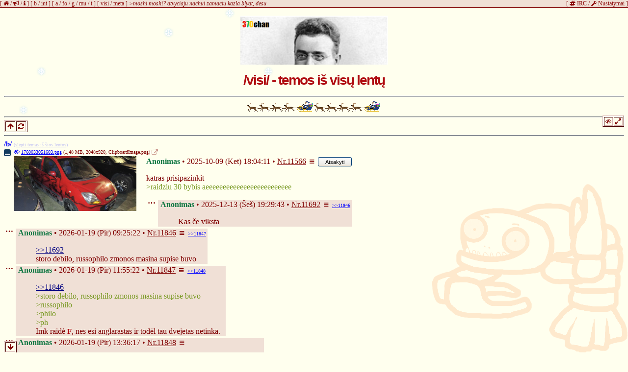

--- FILE ---
content_type: text/html
request_url: https://370ch.lt/visi/index.html
body_size: 19642
content:
<!doctype html><html class="desktop-style"><head><meta charset="utf-8">        <script type="text/javascript">  var                        active_page = "ukko";                  </script><link rel="stylesheet" media="screen" href="/stylesheets/style.css?v=1"><link rel="alternate" type="application/rss+xml" title="370chan RSS" href="/rss.xml"> <link rel="alternate" type="application/rss+xml" title="370chan RSS (tik temos)" href="/rss_temos.xml"> <link rel="shortcut icon" href="/favicon.ico"><meta http-equiv="Content-Type" content="text/html; charset=utf-8"><meta name="viewport" content="width=device-width, initial-scale=1, user-scalable=yes"><link rel="stylesheet" type="text/css" id="stylesheet" href="/stylesheets/futaba.css"><link rel="stylesheet" type="text/css" id="code_stylesheet" href="/stylesheets/code/darkburn.css"><link rel="stylesheet" href="/stylesheets/font-awesome/css/font-awesome.min.css"><script type="text/javascript">var configRoot="/";var inMod = false;var modRoot="/"+(inMod ? "mod.php?/" : "");</script><script type="text/javascript" src="/main.js?v=1"></script><script type="text/javascript" src="/js/webm-settings.js"></script><script type="text/javascript" src="/js/expand-video.js"></script><script type="text/javascript" src="/js/jquery.min.js"></script><script type="text/javascript" src="/js/jquery.mixitup.min.js"></script><script type="text/javascript" src="/js/jquery-ui.custom.min.js"></script><script type="text/javascript" src="/js/quotes.js"></script><script type="text/javascript" src="/js/options.js"></script><script type="text/javascript" src="/js/style-select.js"></script><script type="text/javascript" src="/js/options/general.js"></script><script type="text/javascript" src="/js/code-select.js"></script><script type="text/javascript" src="/js/replyindent.js"></script><script type="text/javascript" src="/js/show-op.js"></script><script type="text/javascript" src="/js/smartphone-spoiler.js"></script><script type="text/javascript" src="/js/inline-expanding.js"></script><script type="text/javascript" src="/js/post-hover-370.js"></script><script type="text/javascript" src="/js/show-backlinks.js"></script><script type="text/javascript" src="/js/webm-settings.js"></script><script type="text/javascript" src="/js/expand-audio.js"></script><script type="text/javascript" src="/js/expand-video.js"></script><script type="text/javascript" src="/js/boardlist-catalog-links.js"></script><script type="text/javascript" src="/js/treeview.js"></script><script type="text/javascript" src="/js/expand-too-long.js"></script><script type="text/javascript" src="/js/settings.js"></script><script type="text/javascript" src="/js/hide-images.js"></script><script type="text/javascript" src="/js/formatbuttons.js"></script><script type="text/javascript" src="/js/hide-image-id.js"></script><script type="text/javascript" src="/js/stickybuttons.js"></script><script type="text/javascript" src="/js/expand-all-images.js"></script><script type="text/javascript" src="/js/strftime.min.js"></script><script type="text/javascript" src="/js/local-time.js"></script><script type="text/javascript" src="/js/no-animated-gif.js"></script><script type="text/javascript" src="/js/expand.js"></script><script type="text/javascript" src="/js/options/user-css.js"></script><script type="text/javascript" src="/js/toggle-images.js"></script><script type="text/javascript" src="/js/mobile-style.js"></script><script type="text/javascript" src="/js/inline.js"></script><script type="text/javascript" src="/js/ajax.js"></script><script type="text/javascript" src="/js/quick-reply.js"></script><script type="text/javascript" src="/js/show-own-posts.js"></script><script type="text/javascript" src="/js/niconico.js"></script><script type="text/javascript" src="/js/soundcloud.js"></script><script type="text/javascript" src="/js/youtube.js"></script><script type="text/javascript" src="/js/catalog-search.js"></script><script type="text/javascript" src="/js/thread-stats.js"></script><script type="text/javascript" src="/js/post-menu.js"></script><script type="text/javascript" src="/js/post-filter.js"></script><script type="text/javascript" src="/js/fix-report-delete-submit.js"></script><script type="text/javascript" src="/js/auto-reload.js"></script><script type="text/javascript" src="/js/image-hover.js"></script><script type="text/javascript" src="/js/auto-scroll.js"></script><script type="text/javascript" src="/js/file-selector.js"></script><script type="text/javascript" src="/js/gallery-view.js"></script><script type="text/javascript" src="/js/multi-image.js"></script><script type="text/javascript" src="/js/charcount.js"></script><script type="text/javascript" src="/js/keyboard-shortcuts.js"></script><script type="text/javascript" src="/js/370.js"></script><script type="text/javascript" src="/js/embed-button.js"></script><script type="text/javascript" src="/js/upload-selection.js"></script><script type="text/javascript" src="/js/settings.js"></script><script type="text/javascript" src="/js/captcha.js"></script><script type="text/javascript" src="/js/gotoirc.js"></script><noscript><style>div#parinktukai, #whitelist_submit {display:none!important;}</style></noscript><style id="replyindent">div.post.reply:not(.post-hover) { margin-left: 19px; }</style><title>/visi/ - temos iš visų lentų</title></head><body class="8chan vichan is-not-moderator active-ukko" data-stylesheet="futaba.css"><div class="boardlist"><span class="sub" data-description="0">[ <a href="/"><i class="fa fa-home"></i></a> / <a href="/naujienos.html"><i class="fa fa-bullhorn"></i></a> / <a href="/informacija.html"><i class="fa fa-info"></i></a> ]</span>  <span class="sub" data-description="1">[ <a href="/b/index.html" title="Apie viską">b</a> / <a href="/int/index.html" title="Internacionalus">int</a> ]</span>  <span class="sub" data-description="2">[ <a href="/a/index.html" title="Anime ir Manga">a</a> / <a href="/fo/index.html" title="Fotografija">fo</a> / <a href="/g/index.html" title="Technologijos ir Žaidimai">g</a> / <a href="/mu/index.html" title="Muzika">mu</a> / <a href="/t/index.html" title="Teptukas">t</a> ]</span>  <span class="sub" data-description="3">[ <a href="/visi/index.html">visi</a> / <a href="/meta/index.html">meta</a> ]</span> <span class="sub" id="citata" style="font-style: italic;"></span></div><a name="top"></a><img class="board_image" src="/b.php" onclick="updatebanner(this)" title="Spustelėkite norėdami pakeisti" style="width:300px;height:100px" alt="" /><header><h1>/visi/ - temos iš visų lentų</h1><div class="subtitle"></div></header><hr /><div class="blotter"><img src="/static/xmas.gif" style="vertical-align:text-bottom"><img src="/static/xmas.gif" style="vertical-align:text-bottom"><div class="snowflake">&#10052;</div><div class="snowflake">&#10053;</div><div class="snowflake">&#10054;</div><div class="snowflake">&#10056;</div><div class="snowflake">&#10057;</div><div class="snowflake">&#10052;</div><div class="snowflake">&#10053;</div><div class="snowflake">&#10054;</div><div class="snowflake">&#10056;</div><div class="snowflake">&#10057;</div><div class="snowflake">&#10052;</div><div class="snowflake">&#10053;</div><div class="snowflake">&#10054;</div><div class="snowflake">&#10056;</div><div class="snowflake">&#10057;</div><div class="snowflake">&#10052;</div><div class="snowflake">&#10053;</div><div class="snowflake">&#10054;</div><div class="snowflake">&#10056;</div><div class="snowflake">&#10057;</div><div class="snowflake">&#10052;</div><style>.snowflake{color:#fff;font-size:20px;font-family:Arial;text-shadow:0 0 4px #41a1ff66;font-weight:lighter}@-webkit-keyframes snowflakes-fall{0%{top:-10%}100%{top:100%}}@-webkit-keyframes snowflakes-shake{0%{-webkit-transform:translateX(0);transform:translateX(0)}50%{-webkit-transform:translateX(80px);transform:translateX(80px)}100%{-webkit-transform:translateX(0);transform:translateX(0)}}@keyframes snowflakes-fall{0%{top:-10%}100%{top:100%}}@keyframes snowflakes-shake{0%{transform:translateX(0)}50%{transform:translateX(80px)}100%{transform:translateX(0)}}.snowflake{position:fixed;top:-10%;z-index:9999;-webkit-user-select:none;-moz-user-select:none;-ms-user-select:none;user-select:none;cursor:default;-webkit-animation-name:snowflakes-fall,snowflakes-shake;-webkit-animation-duration:10s,3s;-webkit-animation-timing-function:linear,ease-in-out;-webkit-animation-iteration-count:infinite,infinite;-webkit-animation-play-state:running,running;animation-name:snowflakes-fall,snowflakes-shake;animation-duration:10s,3s;animation-timing-function:linear,ease-in-out;animation-iteration-count:infinite,infinite;animation-play-state:running,running}.snowflake:nth-of-type(1){left:1%;-webkit-animation-delay:0s,0s;animation-delay:0s,0s}.snowflake:nth-of-type(12){left:5%;-webkit-animation-delay:1s,1s;animation-delay:1s,1s}.snowflake:nth-of-type(2){left:10%;-webkit-animation-delay:6s,.5s;animation-delay:6s,.5s}.snowflake:nth-of-type(13){left:15%;-webkit-animation-delay:4s,2s;animation-delay:4s,2s}.snowflake:nth-of-type(3){left:20%;-webkit-animation-delay:2s,2s;animation-delay:2s,2s}.snowflake:nth-of-type(14){left:25%;-webkit-animation-delay:8s,3s;animation-delay:8s,3s}.snowflake:nth-of-type(4){left:30%;-webkit-animation-delay:6s,2s;animation-delay:6s,2s}.snowflake:nth-of-type(15){left:35%;-webkit-animation-delay:2.5s,1s;animation-delay:2.5s,1s}.snowflake:nth-of-type(5){left:40%;-webkit-animation-delay:1s,0s;animation-delay:1s,0s}.snowflake:nth-of-type(16){left:45%;-webkit-animation-delay:3s,1.5s;animation-delay:3s,1.5s}.snowflake:nth-of-type(6){left:50%;-webkit-animation-delay:5s,5s;animation-delay:5s,5s}.snowflake:nth-of-type(17){left:55%;-webkit-animation-delay:6s,6s;animation-delay:6s,6s}.snowflake:nth-of-type(7){left:60%;-webkit-animation-delay:11s,5.5s;animation-delay:11s,5.5s}.snowflake:nth-of-type(18){left:65%;-webkit-animation-delay:9s,7s;animation-delay:9s,7s}.snowflake:nth-of-type(8){left:70%;-webkit-animation-delay:7s,7s;animation-delay:7s,7s}.snowflake:nth-of-type(19){left:75%;-webkit-animation-delay:13s,8s;animation-delay:13s,8s}.snowflake:nth-of-type(9){left:80%;-webkit-animation-delay:11s,7s;animation-delay:11s,7s}.snowflake:nth-of-type(11){left:85%;-webkit-animation-delay:7.5s,6s;animation-delay:7.5s,6s}.snowflake:nth-of-type(10){left:90%;-webkit-animation-delay:6s,5s;animation-delay:6s,5s}.snowflake:nth-of-type(20){left:95%;-webkit-animation-delay:8s,6.5s;animation-delay:8s,6.5s}.snowflake:nth-of-type(21){left:99%;-webkit-animation-delay:3s,9.5s;animation-delay:3s,9.5s}</style></div><div id="parinktukai" style="display:inline-block;float:right;"></div><hr /><form name="postcontrols" action="/post.php" method="post"><input type="hidden" name="board" value="visi" /><span id="mygtukai"><a title="Eiti į viršų" id="unimportant" href="#top"><i class="fa fa-arrow-up" style="font-size: 14px;"></i></a>&nbsp;&nbsp;<a title="Atnaujinti" id="unimportant" href="/visi/index.html"><i class="fa fa-refresh" style="font-size: 14px;"></i></a></span><hr /><h2><a style="text-decoration:none;" href="/b">/b/</a></h2><div class="thread " id="thread_11566" data-board="b">    <div class="files">            <div class="file"><p style="font-size:10px" class="fileinfo"> <a href="/b/src/1760033051603.png">1760033051603.png</a> <span class="unimportant">(1,48 MB, 2048x920, <span class="postfilename">ClipboardImage.png</span>)</span> <span class='image_id' style="white-space:nowrap;"><i style="font-size:13px;margin:0;vertical-align:-2px;" class="fa fa-external-link imgid0"></i> <a rel="noreferrer" href="http://imgops.com/https://370ch.lt/b/src/1760033051603.png" target="_blank" title="ImgOps"><img class="imgid1" src="https://370ch.lt/static/imgops.png" style="vertical-align: text-bottom;"></a> <a rel="noreferrer" href="https://saucenao.com/search.php?db=999&url=https://370ch.lt/b/src/1760033051603.png" target="_blank" title="SauceNAO"><img class="imgid2" src="https://370ch.lt/static/saucenao.png" style="vertical-align: text-bottom;"></a> <a rel="noreferrer" href="https://yandex.com/images/search?url=https://370ch.lt/b/src/1760033051603.png&rpt=imagelike" target="_blank" title="Yandex"><img class="imgid3" src="https://370ch.lt/static/yandex.png" style="vertical-align: text-bottom;"></a></span></p><a href="/b/src/1760033051603.png" target="_blank"><img class="post-image" src="/b/thumb/1760033051603.png"style="width:250px;height:112px"loading="lazy"alt="" /></a></div>    </div>    <div class="post op" id="op_11566" ><p class="intro"><input type="checkbox" class="delete" name="delete_11566" id="delete_11566" /><!--<label for="delete_11566">--><span><span class="name">Anonimas</span>&nbsp;<time datetime="2025-10-09T18:04:11Z">2025-10-09 (Kt) 18:04:11<small>GMT</small></time></span>&nbsp;<a class="post_no" id="post_no_11566" onclick="highlightReply(11566)" href="/b/res/11566.html#11566">Nr.</a><a class="post_no" onclick="quickreplyshow()" href="/b/res/11566.html#11566">11566</a><a href="/b/res/11566.html"><button type="button">Atsakyti</button></a></p><div class="body">katras prisipazinkit<br/><span class="quote">&gt;raidziu 30 bybis aeeeeeeeeeeeeeeeeeeeeeeeee</span></div></div><div class="post reply " id="reply_11692"><p class="intro"><input type="checkbox" class="delete" name="delete_11692" id="delete_11692" /><!--<label for="delete_11692">--><span><span class="name">Anonimas</span>&nbsp;<time datetime="2025-12-13T19:29:43Z">2025-12-13 (Št) 19:29:43<small>GMT</small></time></span>&nbsp;<a class="post_no" id="post_no_11692" onclick="highlightReply(11692)" href="/b/res/11566.html#11692">Nr.</a><a class="post_no" onclick="citeReply(11692)" href="/b/res/11566.html#q11692">11692</a></p>        <div class="files">    </div>         <div class="body" >Kas če viksta</div></div><br/><div class="post reply " id="reply_11846"><p class="intro"><input type="checkbox" class="delete" name="delete_11846" id="delete_11846" /><!--<label for="delete_11846">--><span><span class="name">Anonimas</span>&nbsp;<time datetime="2026-01-19T09:25:22Z">2026-01-19 (Pr) 09:25:22<small>GMT</small></time></span>&nbsp;<a class="post_no" id="post_no_11846" onclick="highlightReply(11846)" href="/b/res/11566.html#11846">Nr.</a><a class="post_no" onclick="citeReply(11846)" href="/b/res/11566.html#q11846">11846</a></p>        <div class="files">    </div>         <div class="body" ><a onclick="highlightReply('11692', event);" href="/b/res/11566.html#11692">&gt;&gt;11692</a><br/>storo debilo, russophilo zmonos masina supise buvo</div></div><br/><div class="post reply " id="reply_11847"><p class="intro"><input type="checkbox" class="delete" name="delete_11847" id="delete_11847" /><!--<label for="delete_11847">--><span><span class="name">Anonimas</span>&nbsp;<time datetime="2026-01-19T11:55:22Z">2026-01-19 (Pr) 11:55:22<small>GMT</small></time></span>&nbsp;<a class="post_no" id="post_no_11847" onclick="highlightReply(11847)" href="/b/res/11566.html#11847">Nr.</a><a class="post_no" onclick="citeReply(11847)" href="/b/res/11566.html#q11847">11847</a></p>        <div class="files">    </div>         <div class="body" ><a onclick="highlightReply('11846', event);" href="/b/res/11566.html#11846">&gt;&gt;11846</a><br/><span class="quote">&gt;storo debilo, russophilo zmonos masina supise buvo</span><br/><span class="quote">&gt;russophilo</span><br/><span class="quote">&gt;philo</span><br/><span class="quote">&gt;ph</span><br/>Imk raidė <span class="heading">F</span>, nes esi anglarastas ir todėl tau dvejetas netinka.</div></div><br/><div class="post reply " id="reply_11848"><p class="intro"><input type="checkbox" class="delete" name="delete_11848" id="delete_11848" /><!--<label for="delete_11848">--><span><span class="name">Anonimas</span>&nbsp;<time datetime="2026-01-19T13:36:17Z">2026-01-19 (Pr) 13:36:17<small>GMT</small></time></span>&nbsp;<a class="post_no" id="post_no_11848" onclick="highlightReply(11848)" href="/b/res/11566.html#11848">Nr.</a><a class="post_no" onclick="citeReply(11848)" href="/b/res/11566.html#q11848">11848</a></p>        <div class="files">    </div>         <div class="body" ><a onclick="highlightReply('11847', event);" href="/b/res/11566.html#11847">&gt;&gt;11847</a><br/><span class="quote">&gt;Imk raidė F</span><br/>Klausyk, jei jau mokysi lietuvių, tai bent teisingą linksnį galėjai parašyti.</div></div><br/><br class="clear"/><hr/></div><h2><a style="text-decoration:none;" href="/b">/b/</a></h2><div class="thread " id="thread_11758" data-board="b">    <div class="files">            <div class="file"><p style="font-size:10px" class="fileinfo"> <a href="/b/src/1767113249834.png">1767113249834.png</a> <span class="unimportant">(3,22 KB, 225x225, <span class="postfilename">images.png</span>)</span> <span class='image_id' style="white-space:nowrap;"><i style="font-size:13px;margin:0;vertical-align:-2px;" class="fa fa-external-link imgid0"></i> <a rel="noreferrer" href="http://imgops.com/https://370ch.lt/b/src/1767113249834.png" target="_blank" title="ImgOps"><img class="imgid1" src="https://370ch.lt/static/imgops.png" style="vertical-align: text-bottom;"></a> <a rel="noreferrer" href="https://saucenao.com/search.php?db=999&url=https://370ch.lt/b/src/1767113249834.png" target="_blank" title="SauceNAO"><img class="imgid2" src="https://370ch.lt/static/saucenao.png" style="vertical-align: text-bottom;"></a> <a rel="noreferrer" href="https://yandex.com/images/search?url=https://370ch.lt/b/src/1767113249834.png&rpt=imagelike" target="_blank" title="Yandex"><img class="imgid3" src="https://370ch.lt/static/yandex.png" style="vertical-align: text-bottom;"></a></span></p><a href="/b/src/1767113249834.png" target="_blank"><img class="post-image" src="/b/thumb/1767113249834.png"style="width:225px;height:225px"loading="lazy"alt="" /></a></div>    </div>    <div class="post op" id="op_11758" ><p class="intro"><input type="checkbox" class="delete" name="delete_11758" id="delete_11758" /><!--<label for="delete_11758">--><span><span class="name">Anonimas</span>&nbsp;<time datetime="2025-12-30T16:47:29Z">2025-12-30 (An) 16:47:29<small>GMT</small></time></span>&nbsp;<a class="post_no" id="post_no_11758" onclick="highlightReply(11758)" href="/b/res/11758.html#11758">Nr.</a><a class="post_no" onclick="quickreplyshow()" href="/b/res/11758.html#11758">11758</a><a href="/b/res/11758.html"><button type="button">Atsakyti</button></a></p><div class="body">kur discorde leaks'ų ieškot? nesinaudoju juo, bet šiuo metu aktualu</div><span class="omitted">5 žinutės(-ių) nerodomos(-a). Norėdamas peržiūrėti spausk 'Atsakyti'.</span></div><div class="post reply " id="reply_11796"><p class="intro"><input type="checkbox" class="delete" name="delete_11796" id="delete_11796" /><!--<label for="delete_11796">--><span><span class="name">Anonimas</span>&nbsp;<time datetime="2026-01-04T15:43:42Z">2026-01-04 (Sk) 15:43:42<small>GMT</small></time></span>&nbsp;<a class="post_no" id="post_no_11796" onclick="highlightReply(11796)" href="/b/res/11758.html#11796">Nr.</a><a class="post_no" onclick="citeReply(11796)" href="/b/res/11758.html#q11796">11796</a></p>        <div class="files">    </div>         <div class="body" ><a onclick="highlightReply('11763', event);" href="/b/res/11758.html#11763">&gt;&gt;11763</a><br/><a onclick="highlightReply('11765', event);" href="/b/res/11758.html#11765">&gt;&gt;11765</a><br/>kalba eina apie lietuvaites</div></div><br/><div class="post reply " id="reply_11810"><p class="intro"><input type="checkbox" class="delete" name="delete_11810" id="delete_11810" /><!--<label for="delete_11810">--><span><span class="name">Anonimas</span>&nbsp;<time datetime="2026-01-07T22:21:41Z">2026-01-07 (Tr) 22:21:41<small>GMT</small></time></span>&nbsp;<a class="post_no" id="post_no_11810" onclick="highlightReply(11810)" href="/b/res/11758.html#11810">Nr.</a><a class="post_no" onclick="citeReply(11810)" href="/b/res/11758.html#q11810">11810</a></p>        <div class="files">    </div>         <div class="body" >nenoriu pasirodyt kūmeris gooneris, bet 370ch kažkoks nuobodus pasidarė apskritai lietuvaičių nudes klausimu, kažkada būdavo pastovios leak'ų temos, pamenu, net keletas niolikinių dėmesio šliuhų PAČIOS yra postinę save nuogas, dabar kažkaip štilius visiškas.</div></div><br/><div class="post reply " id="reply_11811"><p class="intro"><input type="checkbox" class="delete" name="delete_11811" id="delete_11811" /><!--<label for="delete_11811">--><span><span class="name">Anonimas</span>&nbsp;<time datetime="2026-01-08T03:01:48Z">2026-01-08 (Kt) 03:01:48<small>GMT</small></time></span>&nbsp;<a class="post_no" id="post_no_11811" onclick="highlightReply(11811)" href="/b/res/11758.html#11811">Nr.</a><a class="post_no" onclick="citeReply(11811)" href="/b/res/11758.html#q11811">11811</a></p>        <div class="files">            <div class="file"><p style="font-size:10px" class="fileinfo"> <a href="/b/src/1767841304260.webm">1767841304260.webm</a> <span class="unimportant">(2,19 MB, 1920x1080, <span class="postfilename">реклама.webm</span>)</span> <span class='image_id' style="white-space:nowrap;"><i style="font-size:13px;margin:0;vertical-align:-2px;" class="fa fa-external-link imgid0"></i> <a rel="noreferrer" href="http://imgops.com/https://370ch.lt/b/src/1767841304260.webm" target="_blank" title="ImgOps"><img class="imgid1" src="https://370ch.lt/static/imgops.png" style="vertical-align: text-bottom;"></a> <a rel="noreferrer" href="https://saucenao.com/search.php?db=999&url=https://370ch.lt/b/src/1767841304260.webm" target="_blank" title="SauceNAO"><img class="imgid2" src="https://370ch.lt/static/saucenao.png" style="vertical-align: text-bottom;"></a> <a rel="noreferrer" href="https://yandex.com/images/search?url=https://370ch.lt/b/src/1767841304260.webm&rpt=imagelike" target="_blank" title="Yandex"><img class="imgid3" src="https://370ch.lt/static/yandex.png" style="vertical-align: text-bottom;"></a></span></p><a href="/player.php?v=/b/src/1767841304260.webm&amp;t=%D1%80%D0%B5%D0%BA%D0%BB%D0%B0%D0%BC%D0%B0.webm" target="_blank" class="file"><img class="post-image" src="/b/thumb/1767841304260.gif"style="width:160px;height:90px"loading="lazy"alt="" /></a></div>    </div>         <div class="body" ><a onclick="highlightReply('11810', event);" href="/b/res/11758.html#11810">&gt;&gt;11810</a><br/>Aš tai manau kad dabar čene per daug onanizmo.</div></div><br/><div class="post reply " id="reply_11812"><p class="intro"><input type="checkbox" class="delete" name="delete_11812" id="delete_11812" /><!--<label for="delete_11812">--><span><span class="name">Anonimas</span>&nbsp;<time datetime="2026-01-08T07:35:17Z">2026-01-08 (Kt) 07:35:17<small>GMT</small></time></span>&nbsp;<a class="post_no" id="post_no_11812" onclick="highlightReply(11812)" href="/b/res/11758.html#11812">Nr.</a><a class="post_no" onclick="citeReply(11812)" href="/b/res/11758.html#q11812">11812</a></p>        <div class="files">    </div>         <div class="body" ><a onclick="highlightReply('11810', event);" href="/b/res/11758.html#11810">&gt;&gt;11810</a><br/><span class="quote">&gt;nenoriu pasirodyt kūmeris gooneris</span><br/><span class="quote">&gt;pasirodo kaip absoliutus nusismaukes kumeris</span></div></div><br/><div class="post reply " id="reply_11842"><p class="intro"><input type="checkbox" class="delete" name="delete_11842" id="delete_11842" /><!--<label for="delete_11842">--><span><span class="name">Anonimas</span>&nbsp;<time datetime="2026-01-15T15:12:48Z">2026-01-15 (Kt) 15:12:48<small>GMT</small></time></span>&nbsp;<a class="post_no" id="post_no_11842" onclick="highlightReply(11842)" href="/b/res/11758.html#11842">Nr.</a><a class="post_no" onclick="citeReply(11842)" href="/b/res/11758.html#q11842">11842</a></p>        <div class="files">    </div>         <div class="body" ><a onclick="highlightReply('11812', event);" href="/b/res/11758.html#11812">&gt;&gt;11812</a><br/>nu ne nx tiesiog keista ant kiek pasikeitęs ir miręs 370čiongas nx</div></div><br/><br class="clear"/><hr/></div><h2><a style="text-decoration:none;" href="/a">/a/</a></h2><div class="thread " id="thread_218" data-board="a">    <div class="files">            <div class="file multifile" style="width:290px"><p style="font-size:10px" class="fileinfo"> <a href="/a/src/1698240845121-0.mp4">1698240845121-0.mp4</a> <span class="unimportant">(5,25 MB, 480x360, <span class="postfilename">misakiLover.mp4</span>)</span></p><a href="/player.php?v=/a/src/1698240845121-0.mp4&amp;t=misakiLover.mp4" target="_blank" class="file"><img class="post-image" src="/a/thumb/1698240845121-0.gif"style="width:250px;height:188px"loading="lazy"alt="" /></a> <span class='image_id' style="white-space:nowrap;"><i style="font-size:13px;margin:0;vertical-align:-2px;" class="fa fa-external-link imgid0"></i> <a rel="noreferrer" href="http://imgops.com/https://370ch.lt/a/src/1698240845121-0.mp4" target="_blank" title="ImgOps"><img class="imgid1" src="https://370ch.lt/static/imgops.png" style="vertical-align: text-bottom;"></a> <a rel="noreferrer" href="https://saucenao.com/search.php?db=999&url=https://370ch.lt/a/src/1698240845121-0.mp4" target="_blank" title="SauceNAO"><img class="imgid2" src="https://370ch.lt/static/saucenao.png" style="vertical-align: text-bottom;"></a> <a rel="noreferrer" href="https://yandex.com/images/search?url=https://370ch.lt/a/src/1698240845121-0.mp4&rpt=imagelike" target="_blank" title="Yandex"><img class="imgid3" src="https://370ch.lt/static/yandex.png" style="vertical-align: text-bottom;"></a></span></div>            <div class="file multifile" style="width:290px"><p style="font-size:10px" class="fileinfo"> <a href="/a/src/1698240845121-1.png">1698240845121-1.png</a> <span class="unimportant">(129,92 KB, 563x352, <span class="postfilename">ClipboardImage.png</span>)</span></p><a href="/a/src/1698240845121-1.png" target="_blank"><img class="post-image" src="/a/thumb/1698240845121-1.png"style="width:250px;height:156px"loading="lazy"alt="" /></a> <span class='image_id' style="white-space:nowrap;"><i style="font-size:13px;margin:0;vertical-align:-2px;" class="fa fa-external-link imgid0"></i> <a rel="noreferrer" href="http://imgops.com/https://370ch.lt/a/src/1698240845121-1.png" target="_blank" title="ImgOps"><img class="imgid1" src="https://370ch.lt/static/imgops.png" style="vertical-align: text-bottom;"></a> <a rel="noreferrer" href="https://saucenao.com/search.php?db=999&url=https://370ch.lt/a/src/1698240845121-1.png" target="_blank" title="SauceNAO"><img class="imgid2" src="https://370ch.lt/static/saucenao.png" style="vertical-align: text-bottom;"></a> <a rel="noreferrer" href="https://yandex.com/images/search?url=https://370ch.lt/a/src/1698240845121-1.png&rpt=imagelike" target="_blank" title="Yandex"><img class="imgid3" src="https://370ch.lt/static/yandex.png" style="vertical-align: text-bottom;"></a></span></div>    </div>    <div class="post op" id="op_218" style='clear:left;'><p class="intro"><input type="checkbox" class="delete" name="delete_218" id="delete_218" /><!--<label for="delete_218">--><span><span class="subject">/mtt/ Misaki trečiadieninė tema</span> <span class="name">Anonimas</span>&nbsp;<time datetime="2023-10-25T13:34:07Z">2023-10-25 (Tr) 13:34:07<small>GMT</small></time></span>&nbsp;<a class="post_no" id="post_no_218" onclick="highlightReply(218)" href="/a/res/218.html#218">Nr.</a><a class="post_no" onclick="quickreplyshow()" href="/a/res/218.html#218">218</a><a href="/a/res/218.html"><button type="button">Atsakyti</button></a></p><div class="body"><span class="quote">&gt;tjk į tavo duris pasibeldžia girtas kaimynas o ne graži mergaitė su kontraktu kuris išgydis mane nuo buvimo debilu neetu</span><br/><br/>liko mažiau nei pusė metų iki geriausios mergaitės pasaulyje gimtadienio !!!</div><span class="omitted">71 žinutės(-ių) ir 56 failai(-ų) nerodomos(-a). Norėdamas peržiūrėti spausk 'Atsakyti'.</span></div><div class="post reply " id="reply_406"><p class="intro"><input type="checkbox" class="delete" name="delete_406" id="delete_406" /><!--<label for="delete_406">--><span><span class="name">Anonimas</span>&nbsp;<time datetime="2025-10-22T13:25:01Z">2025-10-22 (Tr) 13:25:01<small>GMT</small></time></span>&nbsp;<a class="post_no" id="post_no_406" onclick="highlightReply(406)" href="/a/res/218.html#406">Nr.</a><a class="post_no" onclick="citeReply(406)" href="/a/res/218.html#q406">406</a></p>        <div class="files">            <div class="file multifile" style="width:200px"><p style="font-size:10px" class="fileinfo"> <a href="/a/src/1761139500928-0.png">1761139500928-0.png</a> <span class="unimportant">(719,75 KB, 1609x1337, <span class="postfilename">1159436920.png</span>)</span></p><a href="/a/src/1761139500928-0.png" target="_blank"><img class="post-image" src="/a/thumb/1761139500928-0.png"style="width:160px;height:133px"loading="lazy"alt="" /></a> <span class='image_id' style="white-space:nowrap;"><i style="font-size:13px;margin:0;vertical-align:-2px;" class="fa fa-external-link imgid0"></i> <a rel="noreferrer" href="http://imgops.com/https://370ch.lt/a/src/1761139500928-0.png" target="_blank" title="ImgOps"><img class="imgid1" src="https://370ch.lt/static/imgops.png" style="vertical-align: text-bottom;"></a> <a rel="noreferrer" href="https://saucenao.com/search.php?db=999&url=https://370ch.lt/a/src/1761139500928-0.png" target="_blank" title="SauceNAO"><img class="imgid2" src="https://370ch.lt/static/saucenao.png" style="vertical-align: text-bottom;"></a> <a rel="noreferrer" href="https://yandex.com/images/search?url=https://370ch.lt/a/src/1761139500928-0.png&rpt=imagelike" target="_blank" title="Yandex"><img class="imgid3" src="https://370ch.lt/static/yandex.png" style="vertical-align: text-bottom;"></a></span></div>            <div class="file multifile" style="width:194px"><p style="font-size:10px" class="fileinfo"> <a href="/a/src/1761139500928-1.png">1761139500928-1.png</a> <span class="unimportant">(475,43 KB, 1843x1909, <span class="postfilename">1355770041.png</span>)</span></p><a href="/a/src/1761139500928-1.png" target="_blank"><img class="post-image" src="/a/thumb/1761139500928-1.png"style="width:154px;height:160px"loading="lazy"alt="" /></a> <span class='image_id' style="white-space:nowrap;"><i style="font-size:13px;margin:0;vertical-align:-2px;" class="fa fa-external-link imgid0"></i> <a rel="noreferrer" href="http://imgops.com/https://370ch.lt/a/src/1761139500928-1.png" target="_blank" title="ImgOps"><img class="imgid1" src="https://370ch.lt/static/imgops.png" style="vertical-align: text-bottom;"></a> <a rel="noreferrer" href="https://saucenao.com/search.php?db=999&url=https://370ch.lt/a/src/1761139500928-1.png" target="_blank" title="SauceNAO"><img class="imgid2" src="https://370ch.lt/static/saucenao.png" style="vertical-align: text-bottom;"></a> <a rel="noreferrer" href="https://yandex.com/images/search?url=https://370ch.lt/a/src/1761139500928-1.png&rpt=imagelike" target="_blank" title="Yandex"><img class="imgid3" src="https://370ch.lt/static/yandex.png" style="vertical-align: text-bottom;"></a></span></div>    </div>         <div class="body" style="clear:both"><span class="aa" style="font-size: 9pt;">ｷﾀ━━━(ﾟ∀ﾟ)━━━!!</span></div></div><br/><div class="post reply " id="reply_408"><p class="intro"><input type="checkbox" class="delete" name="delete_408" id="delete_408" /><!--<label for="delete_408">--><span><span class="name">Anonimas</span>&nbsp;<time datetime="2025-11-05T21:18:52Z">2025-11-05 (Tr) 21:18:52<small>GMT</small></time></span>&nbsp;<a class="post_no" id="post_no_408" onclick="highlightReply(408)" href="/a/res/218.html#408">Nr.</a><a class="post_no" onclick="citeReply(408)" href="/a/res/218.html#q408">408</a></p>        <div class="files">            <div class="file"><p style="font-size:10px" class="fileinfo"> <a href="/a/src/1762377532619.jpeg">1762377532619.jpeg</a> <span class="unimportant">(287,85 KB, 1737x1435, <span class="postfilename">G42nACQbQAAdWL3.jpeg</span>)</span> <span class='image_id' style="white-space:nowrap;"><i style="font-size:13px;margin:0;vertical-align:-2px;" class="fa fa-external-link imgid0"></i> <a rel="noreferrer" href="http://imgops.com/https://370ch.lt/a/src/1762377532619.jpeg" target="_blank" title="ImgOps"><img class="imgid1" src="https://370ch.lt/static/imgops.png" style="vertical-align: text-bottom;"></a> <a rel="noreferrer" href="https://saucenao.com/search.php?db=999&url=https://370ch.lt/a/src/1762377532619.jpeg" target="_blank" title="SauceNAO"><img class="imgid2" src="https://370ch.lt/static/saucenao.png" style="vertical-align: text-bottom;"></a> <a rel="noreferrer" href="https://yandex.com/images/search?url=https://370ch.lt/a/src/1762377532619.jpeg&rpt=imagelike" target="_blank" title="Yandex"><img class="imgid3" src="https://370ch.lt/static/yandex.png" style="vertical-align: text-bottom;"></a></span></p><a href="/a/src/1762377532619.jpeg" target="_blank"><img class="post-image" src="/a/thumb/1762377532619.jpeg"style="width:160px;height:132px"loading="lazy"alt="" /></a></div>    </div>         <div class="body" ><span class="aa" style="font-size: 9pt;">ｷﾀ━━━(ﾟ∀ﾟ)━━━!!</span></div></div><br/><div class="post reply " id="reply_409"><p class="intro"><input type="checkbox" class="delete" name="delete_409" id="delete_409" /><!--<label for="delete_409">--><span><span class="name">Anonimas</span>&nbsp;<time datetime="2025-12-10T19:44:43Z">2025-12-10 (Tr) 19:44:43<small>GMT</small></time></span>&nbsp;<a class="post_no" id="post_no_409" onclick="highlightReply(409)" href="/a/res/218.html#409">Nr.</a><a class="post_no" onclick="citeReply(409)" href="/a/res/218.html#q409">409</a></p>        <div class="files">            <div class="file multifile" style="width:153px"><p style="font-size:10px" class="fileinfo"> <a href="/a/src/1765395881117-0.jpg">1765395881117-0.jpg</a> <span class="unimportant">(1,3 MB, 2894x4093, <span class="postfilename">20251202_072901.jpg</span>)</span></p><a href="/a/src/1765395881117-0.jpg" target="_blank"><img class="post-image" src="/a/thumb/1765395881117-0.jpg"style="width:113px;height:160px"loading="lazy"alt="" /></a> <span class='image_id' style="white-space:nowrap;"><i style="font-size:13px;margin:0;vertical-align:-2px;" class="fa fa-external-link imgid0"></i> <a rel="noreferrer" href="http://imgops.com/https://370ch.lt/a/src/1765395881117-0.jpg" target="_blank" title="ImgOps"><img class="imgid1" src="https://370ch.lt/static/imgops.png" style="vertical-align: text-bottom;"></a> <a rel="noreferrer" href="https://saucenao.com/search.php?db=999&url=https://370ch.lt/a/src/1765395881117-0.jpg" target="_blank" title="SauceNAO"><img class="imgid2" src="https://370ch.lt/static/saucenao.png" style="vertical-align: text-bottom;"></a> <a rel="noreferrer" href="https://yandex.com/images/search?url=https://370ch.lt/a/src/1765395881117-0.jpg&rpt=imagelike" target="_blank" title="Yandex"><img class="imgid3" src="https://370ch.lt/static/yandex.png" style="vertical-align: text-bottom;"></a></span></div>            <div class="file multifile" style="width:157px"><p style="font-size:10px" class="fileinfo"> <a href="/a/src/1765395881117-1.jpg">1765395881117-1.jpg</a> <span class="unimportant">(374,09 KB, 2629x3604, <span class="postfilename">20251201_192936.jpg</span>)</span></p><a href="/a/src/1765395881117-1.jpg" target="_blank"><img class="post-image" src="/a/thumb/1765395881117-1.jpg"style="width:117px;height:160px"loading="lazy"alt="" /></a> <span class='image_id' style="white-space:nowrap;"><i style="font-size:13px;margin:0;vertical-align:-2px;" class="fa fa-external-link imgid0"></i> <a rel="noreferrer" href="http://imgops.com/https://370ch.lt/a/src/1765395881117-1.jpg" target="_blank" title="ImgOps"><img class="imgid1" src="https://370ch.lt/static/imgops.png" style="vertical-align: text-bottom;"></a> <a rel="noreferrer" href="https://saucenao.com/search.php?db=999&url=https://370ch.lt/a/src/1765395881117-1.jpg" target="_blank" title="SauceNAO"><img class="imgid2" src="https://370ch.lt/static/saucenao.png" style="vertical-align: text-bottom;"></a> <a rel="noreferrer" href="https://yandex.com/images/search?url=https://370ch.lt/a/src/1765395881117-1.jpg&rpt=imagelike" target="_blank" title="Yandex"><img class="imgid3" src="https://370ch.lt/static/yandex.png" style="vertical-align: text-bottom;"></a></span></div>            <div class="file multifile" style="width:186px"><p style="font-size:10px" class="fileinfo"> <a href="/a/src/1765395881117-2.jpeg">1765395881117-2.jpeg</a> <span class="unimportant">(22,11 KB, 466x511, <span class="postfilename">G5Z8jWVaUAA_ADx.jpeg</span>)</span></p><a href="/a/src/1765395881117-2.jpeg" target="_blank"><img class="post-image" src="/a/thumb/1765395881117-2.jpeg"style="width:146px;height:160px"loading="lazy"alt="" /></a> <span class='image_id' style="white-space:nowrap;"><i style="font-size:13px;margin:0;vertical-align:-2px;" class="fa fa-external-link imgid0"></i> <a rel="noreferrer" href="http://imgops.com/https://370ch.lt/a/src/1765395881117-2.jpeg" target="_blank" title="ImgOps"><img class="imgid1" src="https://370ch.lt/static/imgops.png" style="vertical-align: text-bottom;"></a> <a rel="noreferrer" href="https://saucenao.com/search.php?db=999&url=https://370ch.lt/a/src/1765395881117-2.jpeg" target="_blank" title="SauceNAO"><img class="imgid2" src="https://370ch.lt/static/saucenao.png" style="vertical-align: text-bottom;"></a> <a rel="noreferrer" href="https://yandex.com/images/search?url=https://370ch.lt/a/src/1765395881117-2.jpeg&rpt=imagelike" target="_blank" title="Yandex"><img class="imgid3" src="https://370ch.lt/static/yandex.png" style="vertical-align: text-bottom;"></a></span></div>    </div>         <div class="body" style="clear:both">Vienintelė "aktyvi" /a/ tema minima dabar!</div></div><br/><div class="post reply " id="reply_410"><p class="intro"><input type="checkbox" class="delete" name="delete_410" id="delete_410" /><!--<label for="delete_410">--><span><span class="name">Anonimas</span>&nbsp;<time datetime="2025-12-17T17:50:24Z">2025-12-17 (Tr) 17:50:24<small>GMT</small></time></span>&nbsp;<a class="post_no" id="post_no_410" onclick="highlightReply(410)" href="/a/res/218.html#410">Nr.</a><a class="post_no" onclick="citeReply(410)" href="/a/res/218.html#q410">410</a></p>        <div class="files">            <div class="file"><p style="font-size:10px" class="fileinfo"> <a href="/a/src/1765993822830.mp4">1765993822830.mp4</a> <span class="unimportant">(1,5 MB, 1280x720, <span class="postfilename">n1HChs2ioYAZLg22.mp4</span>)</span> <span class='image_id' style="white-space:nowrap;"><i style="font-size:13px;margin:0;vertical-align:-2px;" class="fa fa-external-link imgid0"></i> <a rel="noreferrer" href="http://imgops.com/https://370ch.lt/a/src/1765993822830.mp4" target="_blank" title="ImgOps"><img class="imgid1" src="https://370ch.lt/static/imgops.png" style="vertical-align: text-bottom;"></a> <a rel="noreferrer" href="https://saucenao.com/search.php?db=999&url=https://370ch.lt/a/src/1765993822830.mp4" target="_blank" title="SauceNAO"><img class="imgid2" src="https://370ch.lt/static/saucenao.png" style="vertical-align: text-bottom;"></a> <a rel="noreferrer" href="https://yandex.com/images/search?url=https://370ch.lt/a/src/1765993822830.mp4&rpt=imagelike" target="_blank" title="Yandex"><img class="imgid3" src="https://370ch.lt/static/yandex.png" style="vertical-align: text-bottom;"></a></span></p><a href="/player.php?v=/a/src/1765993822830.mp4&amp;t=n1HChs2ioYAZLg22.mp4" target="_blank" class="file"><img class="post-image" src="/a/thumb/1765993822830.gif"style="width:160px;height:90px"loading="lazy"alt="" /></a></div>    </div>         <div class="body" ><span class="aa" style="font-size: 9pt;">ｷﾀ━━━(ﾟ∀ﾟ)━━━!!</span></div></div><br/><div class="post reply " id="reply_411"><p class="intro"><input type="checkbox" class="delete" name="delete_411" id="delete_411" /><!--<label for="delete_411">--><span><span class="name">Anonimas</span>&nbsp;<time datetime="2026-01-14T21:49:09Z">2026-01-14 (Tr) 21:49:09<small>GMT</small></time></span>&nbsp;<a class="post_no" id="post_no_411" onclick="highlightReply(411)" href="/a/res/218.html#411">Nr.</a><a class="post_no" onclick="citeReply(411)" href="/a/res/218.html#q411">411</a></p>        <div class="files">            <div class="file multifile" style="width:153px"><p style="font-size:10px" class="fileinfo"> <a href="/a/src/1768427349529-0.jpg">1768427349529-0.jpg</a> <span class="unimportant">(65,66 KB, 550x780, <span class="postfilename">20260114_133007.jpg</span>)</span></p><a href="/a/src/1768427349529-0.jpg" target="_blank"><img class="post-image" src="/a/thumb/1768427349529-0.jpg"style="width:113px;height:160px"loading="lazy"alt="" /></a> <span class='image_id' style="white-space:nowrap;"><i style="font-size:13px;margin:0;vertical-align:-2px;" class="fa fa-external-link imgid0"></i> <a rel="noreferrer" href="http://imgops.com/https://370ch.lt/a/src/1768427349529-0.jpg" target="_blank" title="ImgOps"><img class="imgid1" src="https://370ch.lt/static/imgops.png" style="vertical-align: text-bottom;"></a> <a rel="noreferrer" href="https://saucenao.com/search.php?db=999&url=https://370ch.lt/a/src/1768427349529-0.jpg" target="_blank" title="SauceNAO"><img class="imgid2" src="https://370ch.lt/static/saucenao.png" style="vertical-align: text-bottom;"></a> <a rel="noreferrer" href="https://yandex.com/images/search?url=https://370ch.lt/a/src/1768427349529-0.jpg&rpt=imagelike" target="_blank" title="Yandex"><img class="imgid3" src="https://370ch.lt/static/yandex.png" style="vertical-align: text-bottom;"></a></span></div>            <div class="file multifile" style="width:200px"><p style="font-size:10px" class="fileinfo"> <a href="/a/src/1768427349529-1.jpeg">1768427349529-1.jpeg</a> <span class="unimportant">(271,34 KB, 1470x1378, <span class="postfilename">G-ZZuTDbgAAjx-y.jpeg</span>)</span></p><a href="/a/src/1768427349529-1.jpeg" target="_blank"><img class="post-image" src="/a/thumb/1768427349529-1.jpeg"style="width:160px;height:150px"loading="lazy"alt="" /></a> <span class='image_id' style="white-space:nowrap;"><i style="font-size:13px;margin:0;vertical-align:-2px;" class="fa fa-external-link imgid0"></i> <a rel="noreferrer" href="http://imgops.com/https://370ch.lt/a/src/1768427349529-1.jpeg" target="_blank" title="ImgOps"><img class="imgid1" src="https://370ch.lt/static/imgops.png" style="vertical-align: text-bottom;"></a> <a rel="noreferrer" href="https://saucenao.com/search.php?db=999&url=https://370ch.lt/a/src/1768427349529-1.jpeg" target="_blank" title="SauceNAO"><img class="imgid2" src="https://370ch.lt/static/saucenao.png" style="vertical-align: text-bottom;"></a> <a rel="noreferrer" href="https://yandex.com/images/search?url=https://370ch.lt/a/src/1768427349529-1.jpeg&rpt=imagelike" target="_blank" title="Yandex"><img class="imgid3" src="https://370ch.lt/static/yandex.png" style="vertical-align: text-bottom;"></a></span></div>    </div>         <div class="body" style="clear:both">Misaki trečiadienis...</div></div><br/><br class="clear"/><hr/></div><h2><a style="text-decoration:none;" href="/b">/b/</a></h2><div class="thread " id="thread_11572" data-board="b">    <div class="files">            <div class="file multifile" style="width:290px"><p style="font-size:10px" class="fileinfo"> <a href="/b/src/1760382326337-0.jpg">1760382326337-0.jpg</a> <span class="unimportant">(86,61 KB, 750x632, <span class="postfilename">GRbeuiUWYAAdWpF.jpg</span>)</span></p><a href="/b/src/1760382326337-0.jpg" target="_blank"><img class="post-image" src="/b/thumb/1760382326337-0.jpg"style="width:250px;height:211px"loading="lazy"alt="" /></a> <span class='image_id' style="white-space:nowrap;"><i style="font-size:13px;margin:0;vertical-align:-2px;" class="fa fa-external-link imgid0"></i> <a rel="noreferrer" href="http://imgops.com/https://370ch.lt/b/src/1760382326337-0.jpg" target="_blank" title="ImgOps"><img class="imgid1" src="https://370ch.lt/static/imgops.png" style="vertical-align: text-bottom;"></a> <a rel="noreferrer" href="https://saucenao.com/search.php?db=999&url=https://370ch.lt/b/src/1760382326337-0.jpg" target="_blank" title="SauceNAO"><img class="imgid2" src="https://370ch.lt/static/saucenao.png" style="vertical-align: text-bottom;"></a> <a rel="noreferrer" href="https://yandex.com/images/search?url=https://370ch.lt/b/src/1760382326337-0.jpg&rpt=imagelike" target="_blank" title="Yandex"><img class="imgid3" src="https://370ch.lt/static/yandex.png" style="vertical-align: text-bottom;"></a></span></div>            <div class="file multifile" style="width:240px"><p style="font-size:10px" class="fileinfo"> <a href="/b/src/1760382326337-1.gif">1760382326337-1.gif</a> <span class="unimportant">(1,48 KB, 200x80, <span class="postfilename">download.gif</span>)</span></p><a href="/b/src/1760382326337-1.gif" target="_blank"><img class="post-image" src="/b/thumb/1760382326337-1.gif"style="width:200px;height:80px"loading="lazy"alt="" /></a> <span class='image_id' style="white-space:nowrap;"><i style="font-size:13px;margin:0;vertical-align:-2px;" class="fa fa-external-link imgid0"></i> <a rel="noreferrer" href="http://imgops.com/https://370ch.lt/b/src/1760382326337-1.gif" target="_blank" title="ImgOps"><img class="imgid1" src="https://370ch.lt/static/imgops.png" style="vertical-align: text-bottom;"></a> <a rel="noreferrer" href="https://saucenao.com/search.php?db=999&url=https://370ch.lt/b/src/1760382326337-1.gif" target="_blank" title="SauceNAO"><img class="imgid2" src="https://370ch.lt/static/saucenao.png" style="vertical-align: text-bottom;"></a> <a rel="noreferrer" href="https://yandex.com/images/search?url=https://370ch.lt/b/src/1760382326337-1.gif&rpt=imagelike" target="_blank" title="Yandex"><img class="imgid3" src="https://370ch.lt/static/yandex.png" style="vertical-align: text-bottom;"></a></span></div>    </div>    <div class="post op" id="op_11572" style='clear:left;'><p class="intro"><input type="checkbox" class="delete" name="delete_11572" id="delete_11572" /><!--<label for="delete_11572">--><span><span class="name">Anonimas</span>&nbsp;<time datetime="2025-10-13T19:05:26Z">2025-10-13 (Pr) 19:05:26<small>GMT</small></time></span>&nbsp;<a class="post_no" id="post_no_11572" onclick="highlightReply(11572)" href="/b/res/11572.html#11572">Nr.</a><a class="post_no" onclick="quickreplyshow()" href="/b/res/11572.html#11572">11572</a><a href="/b/res/11572.html"><button type="button">Atsakyti</button></a></p><div class="body">Virai, kadaise buvo 370chan discordas.<br/>Ar jis dar begyvuoja?</div><span class="omitted">20 žinutės(-ių) ir 7 failai(-ų) nerodomos(-a). Norėdamas peržiūrėti spausk 'Atsakyti'.</span></div><div class="post reply " id="reply_11814"><p class="intro"><input type="checkbox" class="delete" name="delete_11814" id="delete_11814" /><!--<label for="delete_11814">--><span><span class="name">Anonimas</span>&nbsp;<time datetime="2026-01-08T14:10:43Z">2026-01-08 (Kt) 14:10:43<small>GMT</small></time></span>&nbsp;<a class="post_no" id="post_no_11814" onclick="highlightReply(11814)" href="/b/res/11572.html#11814">Nr.</a><a class="post_no" onclick="citeReply(11814)" href="/b/res/11572.html#q11814">11814</a></p>        <div class="files">    </div>         <div class="body" >Prašau serai.. serai prašau duokit pakvietimą.. serai...</div></div><br/><div class="post reply " id="reply_11815"><p class="intro"><input type="checkbox" class="delete" name="delete_11815" id="delete_11815" /><!--<label for="delete_11815">--><span><span class="name">Anonimas</span>&nbsp;<time datetime="2026-01-08T14:44:14Z">2026-01-08 (Kt) 14:44:14<small>GMT</small></time></span>&nbsp;<a class="post_no" id="post_no_11815" onclick="highlightReply(11815)" href="/b/res/11572.html#11815">Nr.</a><a class="post_no" onclick="citeReply(11815)" href="/b/res/11572.html#q11815">11815</a></p>        <div class="files">    </div>         <div class="body" ><a onclick="highlightReply('11814', event);" href="/b/res/11572.html#11814">&gt;&gt;11814</a><br/>klausyk, duhas, numauk man batus ir isvalyk</div></div><br/><div class="post reply " id="reply_11816"><p class="intro"><input type="checkbox" class="delete" name="delete_11816" id="delete_11816" /><!--<label for="delete_11816">--><span><span class="name">Anonimas</span>&nbsp;<time datetime="2026-01-08T17:24:48Z">2026-01-08 (Kt) 17:24:48<small>GMT</small></time></span>&nbsp;<a class="post_no" id="post_no_11816" onclick="highlightReply(11816)" href="/b/res/11572.html#11816">Nr.</a><a class="post_no" onclick="citeReply(11816)" href="/b/res/11572.html#q11816">11816</a></p>        <div class="files">    </div>         <div class="body" ><a onclick="highlightReply('11815', event);" href="/b/res/11572.html#11815">&gt;&gt;11815</a><br/><br/>Nu, tu dūchas, o kas aš?</div></div><br/><div class="post reply " id="reply_11817"><p class="intro"><input type="checkbox" class="delete" name="delete_11817" id="delete_11817" /><!--<label for="delete_11817">--><span><span class="name">Anonimas</span>&nbsp;<time datetime="2026-01-08T17:28:13Z">2026-01-08 (Kt) 17:28:13<small>GMT</small></time></span>&nbsp;<a class="post_no" id="post_no_11817" onclick="highlightReply(11817)" href="/b/res/11572.html#11817">Nr.</a><a class="post_no" onclick="citeReply(11817)" href="/b/res/11572.html#q11817">11817</a></p>        <div class="files">            <div class="file"><p style="font-size:10px" class="fileinfo"> <a href="/b/src/1767893293589.png">1767893293589.png</a> <span class="unimportant">(368 KB, 572x433, <span class="postfilename">image.png</span>)</span> <span class='image_id' style="white-space:nowrap;"><i style="font-size:13px;margin:0;vertical-align:-2px;" class="fa fa-external-link imgid0"></i> <a rel="noreferrer" href="http://imgops.com/https://370ch.lt/b/src/1767893293589.png" target="_blank" title="ImgOps"><img class="imgid1" src="https://370ch.lt/static/imgops.png" style="vertical-align: text-bottom;"></a> <a rel="noreferrer" href="https://saucenao.com/search.php?db=999&url=https://370ch.lt/b/src/1767893293589.png" target="_blank" title="SauceNAO"><img class="imgid2" src="https://370ch.lt/static/saucenao.png" style="vertical-align: text-bottom;"></a> <a rel="noreferrer" href="https://yandex.com/images/search?url=https://370ch.lt/b/src/1767893293589.png&rpt=imagelike" target="_blank" title="Yandex"><img class="imgid3" src="https://370ch.lt/static/yandex.png" style="vertical-align: text-bottom;"></a></span></p><a href="/b/src/1767893293589.png" target="_blank"><img class="post-image" src="/b/thumb/1767893293589.png"style="width:160px;height:121px"loading="lazy"alt="" /></a></div>    </div>         <div class="body" ><a onclick="highlightReply('11815', event);" href="/b/res/11572.html#11815">&gt;&gt;11815</a></div></div><br/><div class="post reply " id="reply_11841"><p class="intro"><input type="checkbox" class="delete" name="delete_11841" id="delete_11841" /><!--<label for="delete_11841">--><span><span class="name">Anonimas</span>&nbsp;<time datetime="2026-01-14T20:13:08Z">2026-01-14 (Tr) 20:13:08<small>GMT</small></time></span>&nbsp;<a class="post_no" id="post_no_11841" onclick="highlightReply(11841)" href="/b/res/11572.html#11841">Nr.</a><a class="post_no" onclick="citeReply(11841)" href="/b/res/11572.html#q11841">11841</a></p>        <div class="files">    </div>         <div class="body" ><a onclick="highlightReply('11815', event);" href="/b/res/11572.html#11815">&gt;&gt;11815</a><br/>kada mano naujus baldus atveši, putplasti su gumuliukais čiochnutas</div></div><br/><br class="clear"/><hr/></div><h2><a style="text-decoration:none;" href="/b">/b/</a></h2><div class="thread " id="thread_11790" data-board="b">    <div class="files">            <div class="file multifile" style="width:153px"><p style="font-size:10px" class="fileinfo"> <a href="/b/src/1767416669935-0.mp4">1767416669935-0.mp4</a> <span class="unimportant">(3,11 MB, 288x640, <span class="postfilename">rektboyyy.mp4</span>)</span></p><a href="/player.php?v=/b/src/1767416669935-0.mp4&amp;t=rektboyyy.mp4" target="_blank" class="file"><img class="post-image" src="/b/thumb/1767416669935-0.gif"style="width:113px;height:250px"loading="lazy"alt="" /></a> <span class='image_id' style="white-space:nowrap;"><i style="font-size:13px;margin:0;vertical-align:-2px;" class="fa fa-external-link imgid0"></i> <a rel="noreferrer" href="http://imgops.com/https://370ch.lt/b/src/1767416669935-0.mp4" target="_blank" title="ImgOps"><img class="imgid1" src="https://370ch.lt/static/imgops.png" style="vertical-align: text-bottom;"></a> <a rel="noreferrer" href="https://saucenao.com/search.php?db=999&url=https://370ch.lt/b/src/1767416669935-0.mp4" target="_blank" title="SauceNAO"><img class="imgid2" src="https://370ch.lt/static/saucenao.png" style="vertical-align: text-bottom;"></a> <a rel="noreferrer" href="https://yandex.com/images/search?url=https://370ch.lt/b/src/1767416669935-0.mp4&rpt=imagelike" target="_blank" title="Yandex"><img class="imgid3" src="https://370ch.lt/static/yandex.png" style="vertical-align: text-bottom;"></a></span></div>            <div class="file multifile" style="width:181px"><p style="font-size:10px" class="fileinfo"> <a href="/b/src/1767416669935-1.mp4">1767416669935-1.mp4</a> <span class="unimportant">(13,71 MB, 270x480, <span class="postfilename" title="Man-hanged-himself-on-Facebook-livestream.mp4">Man-hanged-himself-on-Face….mp4</span>)</span></p><a href="/player.php?v=/b/src/1767416669935-1.mp4&amp;t=Man-hanged-himself-on-Facebook-livestream.mp4" target="_blank" class="file"><img class="post-image" src="/b/thumb/1767416669935-1.gif"style="width:141px;height:250px"loading="lazy"alt="" /></a> <span class='image_id' style="white-space:nowrap;"><i style="font-size:13px;margin:0;vertical-align:-2px;" class="fa fa-external-link imgid0"></i> <a rel="noreferrer" href="http://imgops.com/https://370ch.lt/b/src/1767416669935-1.mp4" target="_blank" title="ImgOps"><img class="imgid1" src="https://370ch.lt/static/imgops.png" style="vertical-align: text-bottom;"></a> <a rel="noreferrer" href="https://saucenao.com/search.php?db=999&url=https://370ch.lt/b/src/1767416669935-1.mp4" target="_blank" title="SauceNAO"><img class="imgid2" src="https://370ch.lt/static/saucenao.png" style="vertical-align: text-bottom;"></a> <a rel="noreferrer" href="https://yandex.com/images/search?url=https://370ch.lt/b/src/1767416669935-1.mp4&rpt=imagelike" target="_blank" title="Yandex"><img class="imgid3" src="https://370ch.lt/static/yandex.png" style="vertical-align: text-bottom;"></a></span></div>    </div>    <div class="post op" id="op_11790" style='clear:left;'><p class="intro"><input type="checkbox" class="delete" name="delete_11790" id="delete_11790" /><!--<label for="delete_11790">--><span><span class="subject">Lietuviška /rekt/ tema</span> <span class="name">Anonimas</span>&nbsp;<time datetime="2026-01-03T05:04:33Z">2026-01-03 (Št) 05:04:33<small>GMT</small></time></span>&nbsp;<a class="post_no" id="post_no_11790" onclick="highlightReply(11790)" href="/b/res/11790.html#11790">Nr.</a><a class="post_no" onclick="quickreplyshow()" href="/b/res/11790.html#11790">11790</a><a href="/b/res/11790.html"><button type="button">Atsakyti</button></a></p><div class="body">kelkit virai lietuviskus gore, rekt ir kitas smagybes<div class="edit_history"><details style="display: inline;"><summary style="list-style-position: outside;">Autorius redagavo šią žinutę. Ankstesnės šios žinutės versijos:</summary><div class="history_item"><details><summary><span class="history_date">Iki <time datetime="2026-01-03T05:07:15Z">2026-01-03 (Št) 05:07:15<small>GMT</small></time></span></summary><div class="history_comment">kelkit virai lietuviskus gore video</div></details></div></details></div></div><span class="omitted">1 žinutė nerodomos(-a). Norėdamas peržiūrėti spausk 'Atsakyti'.</span></div><div class="post reply " id="reply_11793"><p class="intro"><input type="checkbox" class="delete" name="delete_11793" id="delete_11793" /><!--<label for="delete_11793">--><span><span class="name">Anonimas</span>&nbsp;<time datetime="2026-01-03T19:45:28Z">2026-01-03 (Št) 19:45:28<small>GMT</small></time></span>&nbsp;<a class="post_no" id="post_no_11793" onclick="highlightReply(11793)" href="/b/res/11790.html#11793">Nr.</a><a class="post_no" onclick="citeReply(11793)" href="/b/res/11790.html#q11793">11793</a></p>        <div class="files">    </div>         <div class="body" >pasaulio margumynas - tas kur pirmam vidosike susibadė tai mano pažįstamo bute nuomojamam, kai savininkas turkijoj baliavojo</div></div><br/><div class="post reply " id="reply_11798"><p class="intro"><input type="checkbox" class="delete" name="delete_11798" id="delete_11798" /><!--<label for="delete_11798">--><span><span class="name">Anonimas</span>&nbsp;<time datetime="2026-01-04T20:02:26Z">2026-01-04 (Sk) 20:02:26<small>GMT</small></time></span>&nbsp;<a class="post_no" id="post_no_11798" onclick="highlightReply(11798)" href="/b/res/11790.html#11798">Nr.</a><a class="post_no" onclick="citeReply(11798)" href="/b/res/11790.html#q11798">11798</a></p>        <div class="files">    </div>         <div class="body" ><a onclick="highlightReply('11793', event);" href="/b/res/11790.html#11793">&gt;&gt;11793</a><br/>tęsinys:<br/>draugui mentai skambina - sako, opą, tavo vardu registruotam bute čeno autistas jablinkšt sau pasidarė, pd;n:<br/><span class="quote">&gt;alio</span><br/><span class="quote">&gt;policija, mirė pas tau, če skandalas</span><br/><span class="quote">&gt;aha, nu va kaip nepasisekė</span><br/><span class="quote">&gt;fin</span><br/>:DDDD</div></div><br/><div class="post reply " id="reply_11806"><p class="intro"><input type="checkbox" class="delete" name="delete_11806" id="delete_11806" /><!--<label for="delete_11806">--><span><span class="name">Anonimas</span>&nbsp;<time datetime="2026-01-06T02:22:50Z">2026-01-06 (An) 02:22:50<small>GMT</small></time></span>&nbsp;<a class="post_no" id="post_no_11806" onclick="highlightReply(11806)" href="/b/res/11790.html#11806">Nr.</a><a class="post_no" onclick="citeReply(11806)" href="/b/res/11790.html#q11806">11806</a></p>        <div class="files">            <div class="file"><p style="font-size:10px" class="fileinfo"> <a href="/b/src/1767666169587.webm">1767666169587.webm</a> <span class="unimportant">(407,78 KB, 192x144, <span class="postfilename" title="Stupid latvian on fire - Sandis Ozols (11-9-7).webm">Stupid latvian on fire - ….webm</span>)</span> <span class='image_id' style="white-space:nowrap;"><i style="font-size:13px;margin:0;vertical-align:-2px;" class="fa fa-external-link imgid0"></i> <a rel="noreferrer" href="http://imgops.com/https://370ch.lt/b/src/1767666169587.webm" target="_blank" title="ImgOps"><img class="imgid1" src="https://370ch.lt/static/imgops.png" style="vertical-align: text-bottom;"></a> <a rel="noreferrer" href="https://saucenao.com/search.php?db=999&url=https://370ch.lt/b/src/1767666169587.webm" target="_blank" title="SauceNAO"><img class="imgid2" src="https://370ch.lt/static/saucenao.png" style="vertical-align: text-bottom;"></a> <a rel="noreferrer" href="https://yandex.com/images/search?url=https://370ch.lt/b/src/1767666169587.webm&rpt=imagelike" target="_blank" title="Yandex"><img class="imgid3" src="https://370ch.lt/static/yandex.png" style="vertical-align: text-bottom;"></a></span></p><a href="/player.php?v=/b/src/1767666169587.webm&amp;t=Stupid%20latvian%20on%20fire%20-%20Sandis%20Ozols%20%2811-9-7%29.webm" target="_blank" class="file"><img class="post-image" src="/b/thumb/1767666169587.gif"style="width:160px;height:120px"loading="lazy"alt="" /></a></div>    </div>         <div class="body" ><span class="aa" style="font-size: 9pt;">ｷﾀ━━━(ﾟ∀ﾟ)━━━!!</span></div></div><br/><div class="post reply " id="reply_11826"><p class="intro"><input type="checkbox" class="delete" name="delete_11826" id="delete_11826" /><!--<label for="delete_11826">--><span><span class="name">Vampyras</span>&nbsp;<time datetime="2026-01-09T17:29:29Z">2026-01-09 (Pn) 17:29:29<small>GMT</small></time></span>&nbsp;<a class="post_no" id="post_no_11826" onclick="highlightReply(11826)" href="/b/res/11790.html#11826">Nr.</a><a class="post_no" onclick="citeReply(11826)" href="/b/res/11790.html#q11826">11826</a></p>        <div class="files">    </div>         <div class="body" >Truecel šmotas. Lenkiu galvą šitiems karaliams.</div></div><br/><div class="post reply " id="reply_11840"><p class="intro"><input type="checkbox" class="delete" name="delete_11840" id="delete_11840" /><!--<label for="delete_11840">--><span><span class="name">Anonimas</span>&nbsp;<time datetime="2026-01-14T20:10:52Z">2026-01-14 (Tr) 20:10:52<small>GMT</small></time></span>&nbsp;<a class="post_no" id="post_no_11840" onclick="highlightReply(11840)" href="/b/res/11790.html#11840">Nr.</a><a class="post_no" onclick="citeReply(11840)" href="/b/res/11790.html#q11840">11840</a></p>        <div class="files">    </div>         <div class="body" ><a onclick="highlightReply('11826', event);" href="/b/res/11790.html#11826">&gt;&gt;11826</a><br/>aš tau paaiškinsiu situaciją diem etapais:<br/>Vienas: varpydariavimas netoleruojamas<br/>Du: žiū aukščiau, vardpydari<br/>dar bonuso pridėsiu, če jaunuoliam šitas žodis patinka - 'bonusas', jaučias lyg ką nemokamo gavę, ale bybį- nihują :DDD <br/>ai tai Trečias: eik nachui daug kartų ir pasprink savo paties seilėm bybį bečiulpdamas<br/>taip reikia</div></div><br/><br class="clear"/><hr/></div><h2><a style="text-decoration:none;" href="/b">/b/</a></h2><div class="thread " id="thread_11802" data-board="b">    <div class="files">            <div class="file"><p style="font-size:10px" class="fileinfo"> <a href="/b/src/1767627921544.mp4">1767627921544.mp4</a> <span class="unimportant">(5,7 MB, 1080x1920, <span class="postfilename">17671730858530.mp4</span>)</span> <span class='image_id' style="white-space:nowrap;"><i style="font-size:13px;margin:0;vertical-align:-2px;" class="fa fa-external-link imgid0"></i> <a rel="noreferrer" href="http://imgops.com/https://370ch.lt/b/src/1767627921544.mp4" target="_blank" title="ImgOps"><img class="imgid1" src="https://370ch.lt/static/imgops.png" style="vertical-align: text-bottom;"></a> <a rel="noreferrer" href="https://saucenao.com/search.php?db=999&url=https://370ch.lt/b/src/1767627921544.mp4" target="_blank" title="SauceNAO"><img class="imgid2" src="https://370ch.lt/static/saucenao.png" style="vertical-align: text-bottom;"></a> <a rel="noreferrer" href="https://yandex.com/images/search?url=https://370ch.lt/b/src/1767627921544.mp4&rpt=imagelike" target="_blank" title="Yandex"><img class="imgid3" src="https://370ch.lt/static/yandex.png" style="vertical-align: text-bottom;"></a></span></p><a href="/player.php?v=/b/src/1767627921544.mp4&amp;t=17671730858530.mp4" target="_blank" class="file"><img class="post-image" src="/b/thumb/1767627921544.gif"style="width:141px;height:250px"loading="lazy"alt="" /></a></div>    </div>    <div class="post op" id="op_11802" ><p class="intro"><input type="checkbox" class="delete" name="delete_11802" id="delete_11802" /><!--<label for="delete_11802">--><span><span class="name">Anonimas</span>&nbsp;<time datetime="2026-01-05T15:45:26Z">2026-01-05 (Pr) 15:45:26<small>GMT</small></time></span>&nbsp;<a class="post_no" id="post_no_11802" onclick="highlightReply(11802)" href="/b/res/11802.html#11802">Nr.</a><a class="post_no" onclick="quickreplyshow()" href="/b/res/11802.html#11802">11802</a><a href="/b/res/11802.html"><button type="button">Atsakyti</button></a></p><div class="body"><b><i><u>ЧТО ТЫ МОЖЕШЬ ЕЙ ДАТЬ?!</u></i></b></div><span class="omitted">3 žinutės(-ių) nerodomos(-a). Norėdamas peržiūrėti spausk 'Atsakyti'.</span></div><div class="post reply " id="reply_11823"><p class="intro"><input type="checkbox" class="delete" name="delete_11823" id="delete_11823" /><!--<label for="delete_11823">--><span><span class="name">Anonimas</span>&nbsp;<time datetime="2026-01-09T08:21:59Z">2026-01-09 (Pn) 08:21:59<small>GMT</small></time></span>&nbsp;<a class="post_no" id="post_no_11823" onclick="highlightReply(11823)" href="/b/res/11802.html#11823">Nr.</a><a class="post_no" onclick="citeReply(11823)" href="/b/res/11802.html#q11823">11823</a></p>        <div class="files">    </div>         <div class="body" >Man tai nėra nieko šlykščiau kaip tie durnarusiai taria vakarietiškus žodžius.<br/><br/>Bэээээnltey<br/><br/>Čiulpkit putinu ir džiaukitės savo supistais kiniškais žiganais</div></div><br/><div class="post reply " id="reply_11827"><p class="intro"><input type="checkbox" class="delete" name="delete_11827" id="delete_11827" /><!--<label for="delete_11827">--><span><span class="name">Anonimas</span>&nbsp;<time datetime="2026-01-09T18:47:15Z">2026-01-09 (Pn) 18:47:15<small>GMT</small></time></span>&nbsp;<a class="post_no" id="post_no_11827" onclick="highlightReply(11827)" href="/b/res/11802.html#11827">Nr.</a><a class="post_no" onclick="citeReply(11827)" href="/b/res/11802.html#q11827">11827</a></p>        <div class="files">    </div>         <div class="body" ><a onclick="highlightReply('11823', event);" href="/b/res/11802.html#11823">&gt;&gt;11823</a><br/>taip kaip jie taria vakarietiskus zodzius, taip ir ju visa kalba skamba. skamba labai slyksciai, net nesugebeciau paaiskinti kaip ir kodel</div></div><br/><div class="post reply " id="reply_11828"><p class="intro"><input type="checkbox" class="delete" name="delete_11828" id="delete_11828" /><!--<label for="delete_11828">--><span><span class="name">Anonimas</span>&nbsp;<time datetime="2026-01-09T19:18:19Z">2026-01-09 (Pn) 19:18:19<small>GMT</small></time></span>&nbsp;<a class="post_no" id="post_no_11828" onclick="highlightReply(11828)" href="/b/res/11802.html#11828">Nr.</a><a class="post_no" onclick="citeReply(11828)" href="/b/res/11802.html#q11828">11828</a></p>        <div class="files">    </div>         <div class="body" ><a onclick="highlightReply('11827', event);" href="/b/res/11802.html#11827">&gt;&gt;11827</a><br/>Bent jau ne kinų kalbos, vo ten tai pyzda kaip šlykščiai skamba.</div></div><br/><div class="post reply " id="reply_11829"><p class="intro"><input type="checkbox" class="delete" name="delete_11829" id="delete_11829" /><!--<label for="delete_11829">--><span><span class="name">Anonimas</span>&nbsp;<time datetime="2026-01-11T19:48:40Z">2026-01-11 (Sk) 19:48:40<small>GMT</small></time></span>&nbsp;<a class="post_no" id="post_no_11829" onclick="highlightReply(11829)" href="/b/res/11802.html#11829">Nr.</a><a class="post_no" onclick="citeReply(11829)" href="/b/res/11802.html#q11829">11829</a></p>        <div class="files">    </div>         <div class="body" ><a onclick="highlightReply('11828', event);" href="/b/res/11802.html#11828">&gt;&gt;11828</a><br/>o kaip kinai 'pyzda' taria, kad tau taip sopa ausį?</div></div><br/><div class="post reply " id="reply_11839"><p class="intro"><input type="checkbox" class="delete" name="delete_11839" id="delete_11839" /><!--<label for="delete_11839">--><span><span class="name">Anonimas</span>&nbsp;<time datetime="2026-01-14T20:05:52Z">2026-01-14 (Tr) 20:05:52<small>GMT</small></time></span>&nbsp;<a class="post_no" id="post_no_11839" onclick="highlightReply(11839)" href="/b/res/11802.html#11839">Nr.</a><a class="post_no" onclick="citeReply(11839)" href="/b/res/11802.html#q11839">11839</a></p>        <div class="files">    </div>         <div class="body" ><a onclick="highlightReply('11829', event);" href="/b/res/11802.html#11829">&gt;&gt;11829</a><br/>alio, kaimyne, per sieną girdžiu kaip žmona pixties, nes vakar šunį pisai, jo jo jo, tą irgi girdėjau, kaip amsėjo ir pats rėkavai 'geras šuniukas, mano šuniukas, mm mm aaaaaa geras geras, taip jooo' viskas įrašyta į garsiakalbę, prieš miegą klausausi dabar, labai mlonu, tokia erotika, uch kaip skanu, ačiū<br/>ai bet palauk, o kaip ta pyzda kniškai?</div></div><br/><br class="clear"/><hr/></div><h2><a style="text-decoration:none;" href="/b">/b/</a></h2><div class="thread " id="thread_11830" data-board="b">    <div class="files">            <div class="file"><p style="font-size:10px" class="fileinfo"> <a href="/b/src/1768312291978.png">1768312291978.png</a> <span class="unimportant">(282,57 KB, 725x534, <span class="postfilename">m5IqOa9.png</span>)</span> <span class='image_id' style="white-space:nowrap;"><i style="font-size:13px;margin:0;vertical-align:-2px;" class="fa fa-external-link imgid0"></i> <a rel="noreferrer" href="http://imgops.com/https://370ch.lt/b/src/1768312291978.png" target="_blank" title="ImgOps"><img class="imgid1" src="https://370ch.lt/static/imgops.png" style="vertical-align: text-bottom;"></a> <a rel="noreferrer" href="https://saucenao.com/search.php?db=999&url=https://370ch.lt/b/src/1768312291978.png" target="_blank" title="SauceNAO"><img class="imgid2" src="https://370ch.lt/static/saucenao.png" style="vertical-align: text-bottom;"></a> <a rel="noreferrer" href="https://yandex.com/images/search?url=https://370ch.lt/b/src/1768312291978.png&rpt=imagelike" target="_blank" title="Yandex"><img class="imgid3" src="https://370ch.lt/static/yandex.png" style="vertical-align: text-bottom;"></a></span></p><a href="/b/src/1768312291978.png" target="_blank"><img class="post-image" src="/b/thumb/1768312291978.png"style="width:250px;height:184px"loading="lazy"alt="" /></a></div>    </div>    <div class="post op" id="op_11830" ><p class="intro"><input type="checkbox" class="delete" name="delete_11830" id="delete_11830" /><!--<label for="delete_11830">--><span><span class="name">Anonimas</span>&nbsp;<time datetime="2026-01-13T13:51:32Z">2026-01-13 (An) 13:51:32<small>GMT</small></time></span>&nbsp;<a class="post_no" id="post_no_11830" onclick="highlightReply(11830)" href="/b/res/11830.html#11830">Nr.</a><a class="post_no" onclick="quickreplyshow()" href="/b/res/11830.html#11830">11830</a><a href="/b/res/11830.html"><button type="button">Atsakyti</button></a></p><div class="body">pirmiausiai prabilęs gaus viešėti mano lėktuve!</div><span class="omitted">3 žinutės(-ių) nerodomos(-a). Norėdamas peržiūrėti spausk 'Atsakyti'.</span></div><div class="post reply " id="reply_11834"><p class="intro"><input type="checkbox" class="delete" name="delete_11834" id="delete_11834" /><!--<label for="delete_11834">--><span><span class="name">Anonimas</span>&nbsp;<time datetime="2026-01-13T19:42:23Z">2026-01-13 (An) 19:42:23<small>GMT</small></time></span>&nbsp;<a class="post_no" id="post_no_11834" onclick="highlightReply(11834)" href="/b/res/11830.html#11834">Nr.</a><a class="post_no" onclick="citeReply(11834)" href="/b/res/11830.html#q11834">11834</a></p>        <div class="files">    </div>         <div class="body" >gal jam buvo smalsu kam nupist čiuvą prieš išmetant jį iš lėktuvo?</div></div><br/><div class="post reply " id="reply_11835"><p class="intro"><input type="checkbox" class="delete" name="delete_11835" id="delete_11835" /><!--<label for="delete_11835">--><span><span class="name">Anonimas</span>&nbsp;<time datetime="2026-01-14T08:35:14Z">2026-01-14 (Tr) 08:35:14<small>GMT</small></time></span>&nbsp;<a class="post_no" id="post_no_11835" onclick="highlightReply(11835)" href="/b/res/11830.html#11835">Nr.</a><a class="post_no" onclick="citeReply(11835)" href="/b/res/11830.html#q11835">11835</a></p>        <div class="files">    </div>         <div class="body" ><a onclick="highlightReply('11834', event);" href="/b/res/11830.html#11834">&gt;&gt;11834</a><br/>na, tu bent byloji!</div></div><br/><div class="post reply " id="reply_11836"><p class="intro"><input type="checkbox" class="delete" name="delete_11836" id="delete_11836" /><!--<label for="delete_11836">--><span><span class="name">Anonimas</span>&nbsp;<time datetime="2026-01-14T17:51:59Z">2026-01-14 (Tr) 17:51:59<small>GMT</small></time></span>&nbsp;<a class="post_no" id="post_no_11836" onclick="highlightReply(11836)" href="/b/res/11830.html#11836">Nr.</a><a class="post_no" onclick="citeReply(11836)" href="/b/res/11830.html#q11836">11836</a></p>        <div class="files">    </div>         <div class="body" ><a onclick="highlightReply('11835', event);" href="/b/res/11830.html#11835">&gt;&gt;11835</a><br/>visiem buvo px kas esu kol neužsidėjau maskės</div></div><br/><div class="post reply " id="reply_11837"><p class="intro"><input type="checkbox" class="delete" name="delete_11837" id="delete_11837" /><!--<label for="delete_11837">--><span><span class="name">Anonimas</span>&nbsp;<time datetime="2026-01-14T20:00:59Z">2026-01-14 (Tr) 20:00:59<small>GMT</small></time></span>&nbsp;<a class="post_no" id="post_no_11837" onclick="highlightReply(11837)" href="/b/res/11830.html#11837">Nr.</a><a class="post_no" onclick="citeReply(11837)" href="/b/res/11830.html#q11837">11837</a></p>        <div class="files">    </div>         <div class="body" ><a onclick="highlightReply('11836', event);" href="/b/res/11830.html#11836">&gt;&gt;11836</a><br/>kas būtų, jei nuimčiau veido mazgotę?</div></div><br/><div class="post reply " id="reply_11838"><p class="intro"><input type="checkbox" class="delete" name="delete_11838" id="delete_11838" /><!--<label for="delete_11838">--><span><span class="name">Anonimas</span>&nbsp;<time datetime="2026-01-14T20:02:19Z">2026-01-14 (Tr) 20:02:19<small>GMT</small></time></span>&nbsp;<a class="post_no" id="post_no_11838" onclick="highlightReply(11838)" href="/b/res/11830.html#11838">Nr.</a><a class="post_no" onclick="citeReply(11838)" href="/b/res/11830.html#q11838">11838</a></p>        <div class="files">    </div>         <div class="body" ><a onclick="highlightReply('11835', event);" href="/b/res/11830.html#11835">&gt;&gt;11835</a><br/>negadink aistros, entuziaste</div></div><br/><br class="clear"/><hr/></div><h2><a style="text-decoration:none;" href="/b">/b/</a></h2><div class="thread " id="thread_9699" data-board="b">    <div class="files">            <div class="file multifile" style="width:290px"><p style="font-size:10px" class="fileinfo"> <a href="/b/src/1712311464250-0.webm">1712311464250-0.webm</a> <span class="unimportant">(14,72 MB, 1280x720, <span class="postfilename" title="G&amp;G cirkuliacija [PsAFt3Ul2k4].webm">G&amp;G cirkuliacija [PsAFt3U….webm</span>)</span></p><a href="/player.php?v=/b/src/1712311464250-0.webm&amp;t=G%26G%20cirkuliacija%20%5BPsAFt3Ul2k4%5D.webm" target="_blank" class="file"><img class="post-image" src="/b/thumb/1712311464250-0.gif"style="width:250px;height:141px"loading="lazy"alt="" /></a> <span class='image_id' style="white-space:nowrap;"><i style="font-size:13px;margin:0;vertical-align:-2px;" class="fa fa-external-link imgid0"></i> <a rel="noreferrer" href="http://imgops.com/https://370ch.lt/b/src/1712311464250-0.webm" target="_blank" title="ImgOps"><img class="imgid1" src="https://370ch.lt/static/imgops.png" style="vertical-align: text-bottom;"></a> <a rel="noreferrer" href="https://saucenao.com/search.php?db=999&url=https://370ch.lt/b/src/1712311464250-0.webm" target="_blank" title="SauceNAO"><img class="imgid2" src="https://370ch.lt/static/saucenao.png" style="vertical-align: text-bottom;"></a> <a rel="noreferrer" href="https://yandex.com/images/search?url=https://370ch.lt/b/src/1712311464250-0.webm&rpt=imagelike" target="_blank" title="Yandex"><img class="imgid3" src="https://370ch.lt/static/yandex.png" style="vertical-align: text-bottom;"></a></span></div>            <div class="file multifile" style="width:235px"><p style="font-size:10px" class="fileinfo"> <a href="/b/src/1712311464250-1.jpg">1712311464250-1.jpg</a> <span class="unimportant">(24,38 KB, 206x264, <span class="postfilename">1610245788105.jpg</span>)</span></p><a href="/b/src/1712311464250-1.jpg" target="_blank"><img class="post-image" src="/b/thumb/1712311464250-1.jpg"style="width:195px;height:250px"loading="lazy"alt="" /></a> <span class='image_id' style="white-space:nowrap;"><i style="font-size:13px;margin:0;vertical-align:-2px;" class="fa fa-external-link imgid0"></i> <a rel="noreferrer" href="http://imgops.com/https://370ch.lt/b/src/1712311464250-1.jpg" target="_blank" title="ImgOps"><img class="imgid1" src="https://370ch.lt/static/imgops.png" style="vertical-align: text-bottom;"></a> <a rel="noreferrer" href="https://saucenao.com/search.php?db=999&url=https://370ch.lt/b/src/1712311464250-1.jpg" target="_blank" title="SauceNAO"><img class="imgid2" src="https://370ch.lt/static/saucenao.png" style="vertical-align: text-bottom;"></a> <a rel="noreferrer" href="https://yandex.com/images/search?url=https://370ch.lt/b/src/1712311464250-1.jpg&rpt=imagelike" target="_blank" title="Yandex"><img class="imgid3" src="https://370ch.lt/static/yandex.png" style="vertical-align: text-bottom;"></a></span></div>            <div class="file multifile" style="width:290px"><p style="font-size:10px" class="fileinfo"> <a href="/b/src/1712311464250-2.jpg">1712311464250-2.jpg</a> <span class="unimportant">(78,37 KB, 500x500, <span class="postfilename">1589303894516.jpg</span>)</span></p><a href="/b/src/1712311464250-2.jpg" target="_blank"><img class="post-image" src="/b/thumb/1712311464250-2.jpg"style="width:250px;height:250px"loading="lazy"alt="" /></a> <span class='image_id' style="white-space:nowrap;"><i style="font-size:13px;margin:0;vertical-align:-2px;" class="fa fa-external-link imgid0"></i> <a rel="noreferrer" href="http://imgops.com/https://370ch.lt/b/src/1712311464250-2.jpg" target="_blank" title="ImgOps"><img class="imgid1" src="https://370ch.lt/static/imgops.png" style="vertical-align: text-bottom;"></a> <a rel="noreferrer" href="https://saucenao.com/search.php?db=999&url=https://370ch.lt/b/src/1712311464250-2.jpg" target="_blank" title="SauceNAO"><img class="imgid2" src="https://370ch.lt/static/saucenao.png" style="vertical-align: text-bottom;"></a> <a rel="noreferrer" href="https://yandex.com/images/search?url=https://370ch.lt/b/src/1712311464250-2.jpg&rpt=imagelike" target="_blank" title="Yandex"><img class="imgid3" src="https://370ch.lt/static/yandex.png" style="vertical-align: text-bottom;"></a></span></div>    </div>    <div class="post op" id="op_9699" style='clear:left;'><p class="intro"><input type="checkbox" class="delete" name="delete_9699" id="delete_9699" /><!--<label for="delete_9699">--><span><span class="subject">Penktadienis</span> <span class="name">Anonimas</span>&nbsp;<time datetime="2024-04-05T10:04:26Z">2024-04-05 (Pn) 10:04:26<small>GMT</small></time></span>&nbsp;<a class="post_no" id="post_no_9699" onclick="highlightReply(9699)" href="/b/res/9699.html#9699">Nr.</a><a class="post_no" onclick="quickreplyshow()" href="/b/res/9699.html#9699">9699</a><a href="/b/res/9699.html"><button type="button">Atsakyti</button></a><a href="/b/res/9699+50.html"><button type="button">50 paskutinių žinučių</button></a></p><div class="body">Raportadienis? Raportadienis!</div><span class="omitted">248 žinutės(-ių) ir 189 failai(-ų) nerodomos(-a). Norėdamas peržiūrėti spausk 'Atsakyti'.</span></div><div class="post reply " id="reply_11824"><p class="intro"><input type="checkbox" class="delete" name="delete_11824" id="delete_11824" /><!--<label for="delete_11824">--><span><span class="name">Anonimas</span>&nbsp;<time datetime="2026-01-09T11:36:22Z">2026-01-09 (Pn) 11:36:22<small>GMT</small></time></span>&nbsp;<a class="post_no" id="post_no_11824" onclick="highlightReply(11824)" href="/b/res/9699.html#11824">Nr.</a><a class="post_no" onclick="citeReply(11824)" href="/b/res/9699.html#q11824">11824</a></p>        <div class="files">            <div class="file multifile" style="width:200px"><p style="font-size:10px" class="fileinfo"> <a href="/b/src/1767958581510-0.gif">1767958581510-0.gif</a> <span class="unimportant">(858,59 KB, 640x346, <span class="postfilename">bullseyebore.gif</span>)</span></p><a href="/b/src/1767958581510-0.gif" target="_blank"><img class="post-image" src="/b/thumb/1767958581510-0.gif"style="width:160px;height:87px"loading="lazy"alt="" /></a> <span class='image_id' style="white-space:nowrap;"><i style="font-size:13px;margin:0;vertical-align:-2px;" class="fa fa-external-link imgid0"></i> <a rel="noreferrer" href="http://imgops.com/https://370ch.lt/b/src/1767958581510-0.gif" target="_blank" title="ImgOps"><img class="imgid1" src="https://370ch.lt/static/imgops.png" style="vertical-align: text-bottom;"></a> <a rel="noreferrer" href="https://saucenao.com/search.php?db=999&url=https://370ch.lt/b/src/1767958581510-0.gif" target="_blank" title="SauceNAO"><img class="imgid2" src="https://370ch.lt/static/saucenao.png" style="vertical-align: text-bottom;"></a> <a rel="noreferrer" href="https://yandex.com/images/search?url=https://370ch.lt/b/src/1767958581510-0.gif&rpt=imagelike" target="_blank" title="Yandex"><img class="imgid3" src="https://370ch.lt/static/yandex.png" style="vertical-align: text-bottom;"></a></span></div>            <div class="file multifile" style="width:200px"><p style="font-size:10px" class="fileinfo"> <a href="/b/src/1767958581510-1.webm">1767958581510-1.webm</a> <span class="unimportant">(294,33 KB, 480x270, <span class="postfilename">AIM-9 Sidewinder SFX.webm</span>)</span></p><a href="/player.php?v=/b/src/1767958581510-1.webm&amp;t=AIM-9%20Sidewinder%20SFX.webm" target="_blank" class="file"><img class="post-image" src="/b/thumb/1767958581510-1.gif"style="width:160px;height:90px"loading="lazy"alt="" /></a> <span class='image_id' style="white-space:nowrap;"><i style="font-size:13px;margin:0;vertical-align:-2px;" class="fa fa-external-link imgid0"></i> <a rel="noreferrer" href="http://imgops.com/https://370ch.lt/b/src/1767958581510-1.webm" target="_blank" title="ImgOps"><img class="imgid1" src="https://370ch.lt/static/imgops.png" style="vertical-align: text-bottom;"></a> <a rel="noreferrer" href="https://saucenao.com/search.php?db=999&url=https://370ch.lt/b/src/1767958581510-1.webm" target="_blank" title="SauceNAO"><img class="imgid2" src="https://370ch.lt/static/saucenao.png" style="vertical-align: text-bottom;"></a> <a rel="noreferrer" href="https://yandex.com/images/search?url=https://370ch.lt/b/src/1767958581510-1.webm&rpt=imagelike" target="_blank" title="Yandex"><img class="imgid3" src="https://370ch.lt/static/yandex.png" style="vertical-align: text-bottom;"></a></span></div>            <div class="file multifile" style="width:200px"><p style="font-size:10px" class="fileinfo"> <a href="/b/src/1767958581510-2.mp3">1767958581510-2.mp3</a> <span class="unimportant">(9,04 MB, <span class="postfilename">06. RMB - The Place To Be.mp3</span>)</span></p><a href="/b/src/1767958581510-2.mp3" target="_blank" class="file"><img class="post-image" src="/static/saudio.png"style="width:160px;height:160px"loading="lazy"alt="" /></a></div>    </div>         <div class="body" style="clear:both">Če.</div></div><br/><div class="post reply " id="reply_11825"><p class="intro"><input type="checkbox" class="delete" name="delete_11825" id="delete_11825" /><!--<label for="delete_11825">--><span><span class="name">Anonimas</span>&nbsp;<time datetime="2026-01-09T15:10:34Z">2026-01-09 (Pn) 15:10:34<small>GMT</small></time></span>&nbsp;<a class="post_no" id="post_no_11825" onclick="highlightReply(11825)" href="/b/res/9699.html#11825">Nr.</a><a class="post_no" onclick="citeReply(11825)" href="/b/res/9699.html#q11825">11825</a></p>        <div class="files">            <div class="file multifile" style="width:200px"><p style="font-size:10px" class="fileinfo"> <a href="/b/src/1767971434385-0.mp3">1767971434385-0.mp3</a> <span class="unimportant">(6,26 MB, <span class="postfilename">DC-10 (2023 Remaster).mp3</span>)</span></p><a href="/b/src/1767971434385-0.mp3" target="_blank" class="file"><img class="post-image" src="/static/saudio.png"style="width:160px;height:160px"loading="lazy"alt="" /></a></div>            <div class="file multifile" style="width:200px"><p style="font-size:10px" class="fileinfo"> <a href="/b/src/1767971434385-1.jpg">1767971434385-1.jpg</a> <span class="unimportant">(122,76 KB, 901x640, <span class="postfilename">IMG_3009.jpg</span>)</span></p><a href="/b/src/1767971434385-1.jpg" target="_blank"><img class="post-image" src="/b/thumb/1767971434385-1.jpg"style="width:160px;height:113px"loading="lazy"alt="" /></a> <span class='image_id' style="white-space:nowrap;"><i style="font-size:13px;margin:0;vertical-align:-2px;" class="fa fa-external-link imgid0"></i> <a rel="noreferrer" href="http://imgops.com/https://370ch.lt/b/src/1767971434385-1.jpg" target="_blank" title="ImgOps"><img class="imgid1" src="https://370ch.lt/static/imgops.png" style="vertical-align: text-bottom;"></a> <a rel="noreferrer" href="https://saucenao.com/search.php?db=999&url=https://370ch.lt/b/src/1767971434385-1.jpg" target="_blank" title="SauceNAO"><img class="imgid2" src="https://370ch.lt/static/saucenao.png" style="vertical-align: text-bottom;"></a> <a rel="noreferrer" href="https://yandex.com/images/search?url=https://370ch.lt/b/src/1767971434385-1.jpg&rpt=imagelike" target="_blank" title="Yandex"><img class="imgid3" src="https://370ch.lt/static/yandex.png" style="vertical-align: text-bottom;"></a></span></div>            <div class="file multifile" style="width:200px"><p style="font-size:10px" class="fileinfo"> <a href="/b/src/1767971434385-2.jpg">1767971434385-2.jpg</a> <span class="unimportant">(41,56 KB, 512x425, <span class="postfilename">IMG_3007.jpg</span>)</span></p><a href="/b/src/1767971434385-2.jpg" target="_blank"><img class="post-image" src="/b/thumb/1767971434385-2.jpg"style="width:160px;height:133px"loading="lazy"alt="" /></a> <span class='image_id' style="white-space:nowrap;"><i style="font-size:13px;margin:0;vertical-align:-2px;" class="fa fa-external-link imgid0"></i> <a rel="noreferrer" href="http://imgops.com/https://370ch.lt/b/src/1767971434385-2.jpg" target="_blank" title="ImgOps"><img class="imgid1" src="https://370ch.lt/static/imgops.png" style="vertical-align: text-bottom;"></a> <a rel="noreferrer" href="https://saucenao.com/search.php?db=999&url=https://370ch.lt/b/src/1767971434385-2.jpg" target="_blank" title="SauceNAO"><img class="imgid2" src="https://370ch.lt/static/saucenao.png" style="vertical-align: text-bottom;"></a> <a rel="noreferrer" href="https://yandex.com/images/search?url=https://370ch.lt/b/src/1767971434385-2.jpg&rpt=imagelike" target="_blank" title="Yandex"><img class="imgid3" src="https://370ch.lt/static/yandex.png" style="vertical-align: text-bottom;"></a></span></div>    </div>         <div class="body" style="clear:both"><span class="aa" style="font-size: 9pt;">ｷﾀ━━━(ﾟ∀ﾟ)━━━!!</span></div></div><br/><div class="post reply " id="reply_11843"><p class="intro"><input type="checkbox" class="delete" name="delete_11843" id="delete_11843" /><!--<label for="delete_11843">--><span><span class="name">Anonimas</span>&nbsp;<time datetime="2026-01-16T08:18:41Z">2026-01-16 (Pn) 08:18:41<small>GMT</small></time></span>&nbsp;<a class="post_no" id="post_no_11843" onclick="highlightReply(11843)" href="/b/res/9699.html#11843">Nr.</a><a class="post_no" onclick="citeReply(11843)" href="/b/res/9699.html#q11843">11843</a></p>        <div class="files">            <div class="file multifile" style="width:190px"><p style="font-size:10px" class="fileinfo"> <a href="/b/src/1768551521467-0.jpg">1768551521467-0.jpg</a> <span class="unimportant">(12,17 KB, 160x171, <span class="postfilename">1498328377520.jpg</span>)</span></p><a href="/b/src/1768551521467-0.jpg" target="_blank"><img class="post-image" src="/b/thumb/1768551521467-0.jpg"style="width:150px;height:160px"loading="lazy"alt="" /></a> <span class='image_id' style="white-space:nowrap;"><i style="font-size:13px;margin:0;vertical-align:-2px;" class="fa fa-external-link imgid0"></i> <a rel="noreferrer" href="http://imgops.com/https://370ch.lt/b/src/1768551521467-0.jpg" target="_blank" title="ImgOps"><img class="imgid1" src="https://370ch.lt/static/imgops.png" style="vertical-align: text-bottom;"></a> <a rel="noreferrer" href="https://saucenao.com/search.php?db=999&url=https://370ch.lt/b/src/1768551521467-0.jpg" target="_blank" title="SauceNAO"><img class="imgid2" src="https://370ch.lt/static/saucenao.png" style="vertical-align: text-bottom;"></a> <a rel="noreferrer" href="https://yandex.com/images/search?url=https://370ch.lt/b/src/1768551521467-0.jpg&rpt=imagelike" target="_blank" title="Yandex"><img class="imgid3" src="https://370ch.lt/static/yandex.png" style="vertical-align: text-bottom;"></a></span></div>            <div class="file multifile" style="width:200px"><p style="font-size:10px" class="fileinfo"> <a href="/b/src/1768551521467-1.jpg">1768551521467-1.jpg</a> <span class="unimportant">(327,39 KB, 1375x1000, <span class="postfilename">Pole_line_(413157823).jpg</span>)</span></p><a href="/b/src/1768551521467-1.jpg" target="_blank"><img class="post-image" src="/b/thumb/1768551521467-1.jpg"style="width:160px;height:116px"loading="lazy"alt="" /></a> <span class='image_id' style="white-space:nowrap;"><i style="font-size:13px;margin:0;vertical-align:-2px;" class="fa fa-external-link imgid0"></i> <a rel="noreferrer" href="http://imgops.com/https://370ch.lt/b/src/1768551521467-1.jpg" target="_blank" title="ImgOps"><img class="imgid1" src="https://370ch.lt/static/imgops.png" style="vertical-align: text-bottom;"></a> <a rel="noreferrer" href="https://saucenao.com/search.php?db=999&url=https://370ch.lt/b/src/1768551521467-1.jpg" target="_blank" title="SauceNAO"><img class="imgid2" src="https://370ch.lt/static/saucenao.png" style="vertical-align: text-bottom;"></a> <a rel="noreferrer" href="https://yandex.com/images/search?url=https://370ch.lt/b/src/1768551521467-1.jpg&rpt=imagelike" target="_blank" title="Yandex"><img class="imgid3" src="https://370ch.lt/static/yandex.png" style="vertical-align: text-bottom;"></a></span></div>            <div class="file multifile" style="width:200px"><p style="font-size:10px" class="fileinfo"> <a href="/b/src/1768551521467-2.mp3">1768551521467-2.mp3</a> <span class="unimportant">(5,27 MB, <span class="postfilename">Koro - Aldanma Gönül.mp3</span>)</span></p><a href="/b/src/1768551521467-2.mp3" target="_blank" class="file"><img class="post-image" src="/static/saudio.png"style="width:160px;height:160px"loading="lazy"alt="" /></a></div>    </div>         <div class="body" style="clear:both">Nū Senū Naujū Metū kuompa neatjongēs.<br/>Garažie siedo, aliuma pjaustau pastaras dėinas.<br/>Če.</div></div><br/><div class="post reply " id="reply_11844"><p class="intro"><input type="checkbox" class="delete" name="delete_11844" id="delete_11844" /><!--<label for="delete_11844">--><span><span class="name">Anonimas</span>&nbsp;<time datetime="2026-01-16T10:30:16Z">2026-01-16 (Pn) 10:30:16<small>GMT</small></time></span>&nbsp;<a class="post_no" id="post_no_11844" onclick="highlightReply(11844)" href="/b/res/9699.html#11844">Nr.</a><a class="post_no" onclick="citeReply(11844)" href="/b/res/9699.html#q11844">11844</a></p>        <div class="files">            <div class="file multifile" style="width:200px"><p style="font-size:10px" class="fileinfo"> <a href="/b/src/1768559415773-0.mp3">1768559415773-0.mp3</a> <span class="unimportant">(2,82 MB, <span class="postfilename" title="Fanarai - Man parašė velnias (The devil wrote to me) [t_BPredHfRA].mp3">Fanarai - Man parašė velni….mp3</span>)</span></p><a href="/b/src/1768559415773-0.mp3" target="_blank" class="file"><img class="post-image" src="/static/saudio.png"style="width:160px;height:160px"loading="lazy"alt="" /></a></div>            <div class="file multifile" style="width:169px"><p style="font-size:10px" class="fileinfo"> <a href="/b/src/1768559415773-1.jpg">1768559415773-1.jpg</a> <span class="unimportant">(424,41 KB, 3023x3749, <span class="postfilename">image.jpg</span>)</span></p><a href="/b/src/1768559415773-1.jpg" target="_blank"><img class="post-image" src="/b/thumb/1768559415773-1.jpg"style="width:129px;height:160px"loading="lazy"alt="" /></a> <span class='image_id' style="white-space:nowrap;"><i style="font-size:13px;margin:0;vertical-align:-2px;" class="fa fa-external-link imgid0"></i> <a rel="noreferrer" href="http://imgops.com/https://370ch.lt/b/src/1768559415773-1.jpg" target="_blank" title="ImgOps"><img class="imgid1" src="https://370ch.lt/static/imgops.png" style="vertical-align: text-bottom;"></a> <a rel="noreferrer" href="https://saucenao.com/search.php?db=999&url=https://370ch.lt/b/src/1768559415773-1.jpg" target="_blank" title="SauceNAO"><img class="imgid2" src="https://370ch.lt/static/saucenao.png" style="vertical-align: text-bottom;"></a> <a rel="noreferrer" href="https://yandex.com/images/search?url=https://370ch.lt/b/src/1768559415773-1.jpg&rpt=imagelike" target="_blank" title="Yandex"><img class="imgid3" src="https://370ch.lt/static/yandex.png" style="vertical-align: text-bottom;"></a></span></div>            <div class="file multifile" style="width:200px"><p style="font-size:10px" class="fileinfo"> <a href="/b/src/1768559415773-2.png">1768559415773-2.png</a> <span class="unimportant">(262,04 KB, 770x580, <span class="postfilename" title="57732387-F8A2-4C5C-91DB-F42A29B9E74C.png">57732387-F8A2-4C5C-91DB-F4….png</span>)</span></p><a href="/b/src/1768559415773-2.png" target="_blank"><img class="post-image" src="/b/thumb/1768559415773-2.png"style="width:160px;height:121px"loading="lazy"alt="" /></a> <span class='image_id' style="white-space:nowrap;"><i style="font-size:13px;margin:0;vertical-align:-2px;" class="fa fa-external-link imgid0"></i> <a rel="noreferrer" href="http://imgops.com/https://370ch.lt/b/src/1768559415773-2.png" target="_blank" title="ImgOps"><img class="imgid1" src="https://370ch.lt/static/imgops.png" style="vertical-align: text-bottom;"></a> <a rel="noreferrer" href="https://saucenao.com/search.php?db=999&url=https://370ch.lt/b/src/1768559415773-2.png" target="_blank" title="SauceNAO"><img class="imgid2" src="https://370ch.lt/static/saucenao.png" style="vertical-align: text-bottom;"></a> <a rel="noreferrer" href="https://yandex.com/images/search?url=https://370ch.lt/b/src/1768559415773-2.png&rpt=imagelike" target="_blank" title="Yandex"><img class="imgid3" src="https://370ch.lt/static/yandex.png" style="vertical-align: text-bottom;"></a></span></div>    </div>         <div class="body" style="clear:both"><span class="aa" style="font-size: 9pt;">ｷﾀ━━━(ﾟ∀ﾟ)━━━!!</span></div></div><br/><div class="post reply " id="reply_11845"><p class="intro"><input type="checkbox" class="delete" name="delete_11845" id="delete_11845" /><!--<label for="delete_11845">--><span><span class="name">Anonimas</span>&nbsp;<time datetime="2026-01-16T18:13:30Z">2026-01-16 (Pn) 18:13:30<small>GMT</small></time></span>&nbsp;<a class="post_no" id="post_no_11845" onclick="highlightReply(11845)" href="/b/res/9699.html#11845">Nr.</a><a class="post_no" onclick="citeReply(11845)" href="/b/res/9699.html#q11845">11845</a></p>        <div class="files">            <div class="file multifile" style="width:200px"><p style="font-size:10px" class="fileinfo"> <a href="/b/src/1768587208016-0.webm">1768587208016-0.webm</a> <span class="unimportant">(5,86 MB, 1280x720, <span class="postfilename">1767754822305349 天天天国地獄国.webm</span>)</span></p><a href="/player.php?v=/b/src/1768587208016-0.webm&amp;t=1767754822305349%20%E5%A4%A9%E5%A4%A9%E5%A4%A9%E5%9B%BD%E5%9C%B0%E7%8D%84%E5%9B%BD.webm" target="_blank" class="file"><img class="post-image" src="/b/thumb/1768587208016-0.gif"style="width:160px;height:90px"loading="lazy"alt="" /></a> <span class='image_id' style="white-space:nowrap;"><i style="font-size:13px;margin:0;vertical-align:-2px;" class="fa fa-external-link imgid0"></i> <a rel="noreferrer" href="http://imgops.com/https://370ch.lt/b/src/1768587208016-0.webm" target="_blank" title="ImgOps"><img class="imgid1" src="https://370ch.lt/static/imgops.png" style="vertical-align: text-bottom;"></a> <a rel="noreferrer" href="https://saucenao.com/search.php?db=999&url=https://370ch.lt/b/src/1768587208016-0.webm" target="_blank" title="SauceNAO"><img class="imgid2" src="https://370ch.lt/static/saucenao.png" style="vertical-align: text-bottom;"></a> <a rel="noreferrer" href="https://yandex.com/images/search?url=https://370ch.lt/b/src/1768587208016-0.webm&rpt=imagelike" target="_blank" title="Yandex"><img class="imgid3" src="https://370ch.lt/static/yandex.png" style="vertical-align: text-bottom;"></a></span></div>            <div class="file multifile" style="width:200px"><p style="font-size:10px" class="fileinfo"> <a href="/b/src/1768587208016-1.png">1768587208016-1.png</a> <span class="unimportant">(45,05 KB, 186x163, <span class="postfilename">1768430003683931 file.png</span>)</span></p><a href="/b/src/1768587208016-1.png" target="_blank"><img class="post-image" src="/b/thumb/1768587208016-1.png"style="width:160px;height:140px"loading="lazy"alt="" /></a> <span class='image_id' style="white-space:nowrap;"><i style="font-size:13px;margin:0;vertical-align:-2px;" class="fa fa-external-link imgid0"></i> <a rel="noreferrer" href="http://imgops.com/https://370ch.lt/b/src/1768587208016-1.png" target="_blank" title="ImgOps"><img class="imgid1" src="https://370ch.lt/static/imgops.png" style="vertical-align: text-bottom;"></a> <a rel="noreferrer" href="https://saucenao.com/search.php?db=999&url=https://370ch.lt/b/src/1768587208016-1.png" target="_blank" title="SauceNAO"><img class="imgid2" src="https://370ch.lt/static/saucenao.png" style="vertical-align: text-bottom;"></a> <a rel="noreferrer" href="https://yandex.com/images/search?url=https://370ch.lt/b/src/1768587208016-1.png&rpt=imagelike" target="_blank" title="Yandex"><img class="imgid3" src="https://370ch.lt/static/yandex.png" style="vertical-align: text-bottom;"></a></span></div>    </div>         <div class="body" style="clear:both">Če</div></div><br/><br class="clear"/><hr/></div><h2><a style="text-decoration:none;" href="/mu">/mu/</a></h2><div class="thread " id="thread_36" data-board="mu"><div class="sc-container" data-soundc="veniadrkin/ctvlvsrdjw54"><span class="unimportant sc-help" style="vertical-align:text-top;">SoundCloud garso įrašas. Spustelėkite, kad paleistumėte.</span><br><a href="https://soundcloud.com/veniadrkin/ctvlvsrdjw54" target="_blank" class="file"><img style="width:250px" src="https://i1.sndcdn.com/artworks-000478156485-x7k95e-t500x500.jpg" class="post-image" loading="lazy" /></a></div>    <div class="post op" id="op_36" ><p class="intro"><input type="checkbox" class="delete" name="delete_36" id="delete_36" /><!--<label for="delete_36">--><span><span class="subject">Ką klausot?</span> <span class="name">Anonimas</span>&nbsp;<time datetime="2022-05-30T05:40:58Z">2022-05-30 (Pr) 05:40:58<small>GMT</small></time></span>&nbsp;<a class="post_no" id="post_no_36" onclick="highlightReply(36)" href="/mu/res/36.html#36">Nr.</a><a class="post_no" onclick="quickreplyshow()" href="/mu/res/36.html#36">36</a><a href="/mu/res/36.html"><button type="button">Atsakyti</button></a><a href="/mu/res/36+50.html"><button type="button">50 paskutinių žinučių</button></a></p><div class="body">Kokias dainas, žanrus, kieno diskografijas klausotės dabar?</div><span class="omitted">131 žinutės(-ių) ir 106 failai(-ų) nerodomos(-a). Norėdamas peržiūrėti spausk 'Atsakyti'.</span></div><div class="post reply " id="reply_334"><p class="intro"><input type="checkbox" class="delete" name="delete_334" id="delete_334" /><!--<label for="delete_334">--><span><span class="name">Anonimas</span>&nbsp;<time datetime="2025-12-31T19:02:22Z">2025-12-31 (Tr) 19:02:22<small>GMT</small></time></span>&nbsp;<a class="post_no" id="post_no_334" onclick="highlightReply(334)" href="/mu/res/36.html#334">Nr.</a><a class="post_no" onclick="citeReply(334)" href="/mu/res/36.html#q334">334</a></p>        <div class="files">            <div class="file"><p style="font-size:10px" class="fileinfo"> <a href="/mu/src/1767207742097.mp3">1767207742097.mp3</a> <span class="unimportant">(2,71 MB, <span class="postfilename" title="route2 - 022 - SoundLoadMate.com.mp3">route2 - 022 - SoundLoadMa….mp3</span>)</span></p><a href="/mu/src/1767207742097.mp3" target="_blank" class="file"><img class="post-image" src="/static/saudio.png"style="width:160px;height:160px"loading="lazy"alt="" /></a></div>    </div>         <div class="body" ><span class="aa" style="font-size: 9pt;">ｷﾀ━━━(ﾟ∀ﾟ)━━━!!</span></div></div><br/><div class="post reply " id="reply_335"><p class="intro"><input type="checkbox" class="delete" name="delete_335" id="delete_335" /><!--<label for="delete_335">--><span><span class="name">Anonimas</span>&nbsp;<time datetime="2025-12-31T19:06:30Z">2025-12-31 (Tr) 19:06:30<small>GMT</small></time></span>&nbsp;<a class="post_no" id="post_no_335" onclick="highlightReply(335)" href="/mu/res/36.html#335">Nr.</a><a class="post_no" onclick="citeReply(335)" href="/mu/res/36.html#q335">335</a></p>        <div class="files">            <div class="file"><p style="font-size:10px" class="fileinfo"> <a href="/mu/src/1767207990684.mp3">1767207990684.mp3</a> <span class="unimportant">(3,76 MB, <span class="postfilename" title="be_quiet_be_quiet_be_quiet_KLICKAUD.mp3">be_quiet_be_quiet_be_quiet….mp3</span>)</span></p><a href="/mu/src/1767207990684.mp3" target="_blank" class="file"><img class="post-image" src="/static/saudio.png"style="width:160px;height:160px"loading="lazy"alt="" /></a></div>    </div>         <div class="body" ><span class="aa" style="font-size: 9pt;">ｷﾀ━━━(ﾟ∀ﾟ)━━━!!</span></div></div><br/><div class="post reply " id="reply_336"><p class="intro"><input type="checkbox" class="delete" name="delete_336" id="delete_336" /><!--<label for="delete_336">--><span><span class="name">Anonimas</span>&nbsp;<time datetime="2025-12-31T19:11:39Z">2025-12-31 (Tr) 19:11:39<small>GMT</small></time></span>&nbsp;<a class="post_no" id="post_no_336" onclick="highlightReply(336)" href="/mu/res/36.html#336">Nr.</a><a class="post_no" onclick="citeReply(336)" href="/mu/res/36.html#q336">336</a></p>        <div class="files">            <div class="file"><p style="font-size:10px" class="fileinfo"> <a href="/mu/src/1767208299537.mp3">1767208299537.mp3</a> <span class="unimportant">(3,42 MB, <span class="postfilename">Adore_KLICKAUD.mp3</span>)</span></p><a href="/mu/src/1767208299537.mp3" target="_blank" class="file"><img class="post-image" src="/static/saudio.png"style="width:160px;height:160px"loading="lazy"alt="" /></a></div>    </div>         <div class="body" ><span class="aa" style="font-size: 9pt;">ｷﾀ━━━(ﾟ∀ﾟ)━━━!!</span></div></div><br/><div class="post reply " id="reply_337"><p class="intro"><input type="checkbox" class="delete" name="delete_337" id="delete_337" /><!--<label for="delete_337">--><span><span class="name">Anonimas</span>&nbsp;<time datetime="2025-12-31T19:23:44Z">2025-12-31 (Tr) 19:23:44<small>GMT</small></time></span>&nbsp;<a class="post_no" id="post_no_337" onclick="highlightReply(337)" href="/mu/res/36.html#337">Nr.</a><a class="post_no" onclick="citeReply(337)" href="/mu/res/36.html#q337">337</a></p>        <div class="files">            <div class="file"><p style="font-size:10px" class="fileinfo"> <a href="/mu/src/1767209024881.mp3">1767209024881.mp3</a> <span class="unimportant">(2,07 MB, <span class="postfilename" title="bandgang_biggs_call_that_shit_flip_2_KLICKAUD.mp3">bandgang_biggs_call_that_s….mp3</span>)</span></p><a href="/mu/src/1767209024881.mp3" target="_blank" class="file"><img class="post-image" src="/static/saudio.png"style="width:160px;height:160px"loading="lazy"alt="" /></a></div>    </div>         <div class="body" ><span class="aa" style="font-size: 9pt;">ｷﾀ━━━(ﾟ∀ﾟ)━━━!!</span></div></div><br/><div class="post reply " id="reply_338"><p class="intro"><input type="checkbox" class="delete" name="delete_338" id="delete_338" /><!--<label for="delete_338">--><span><span class="name">Anonimas</span>&nbsp;<time datetime="2026-01-09T04:47:25Z">2026-01-09 (Pn) 04:47:25<small>GMT</small></time></span>&nbsp;<a class="post_no" id="post_no_338" onclick="highlightReply(338)" href="/mu/res/36.html#338">Nr.</a><a class="post_no" onclick="citeReply(338)" href="/mu/res/36.html#q338">338</a></p>        <div class="files">            <div class="file"><p style="font-size:10px" class="fileinfo"> <a href="/mu/src/1767934045750.mp3">1767934045750.mp3</a> <span class="unimportant">(3,79 MB, <span class="postfilename">高梨康治 - Muddy Water.mp3</span>)</span></p><a href="/mu/src/1767934045750.mp3" target="_blank" class="file"><img class="post-image" src="/static/saudio.png"style="width:160px;height:160px"loading="lazy"alt="" /></a></div>    </div>         <div class="body" ><span class="aa" style="font-size: 9pt;">ｷﾀ━━━(ﾟ∀ﾟ)━━━!!</span></div></div><br/><br class="clear"/><hr/></div><h2><a style="text-decoration:none;" href="/b">/b/</a></h2><div class="thread " id="thread_11668" data-board="b">    <div class="files">            <div class="file"><p style="font-size:10px" class="fileinfo"> <a href="/b/src/1765435926782.jpeg">1765435926782.jpeg</a> <span class="unimportant">(22,06 KB, 500x551, <span class="postfilename">beastie-bsd-daemon.jpeg</span>)</span> <span class='image_id' style="white-space:nowrap;"><i style="font-size:13px;margin:0;vertical-align:-2px;" class="fa fa-external-link imgid0"></i> <a rel="noreferrer" href="http://imgops.com/https://370ch.lt/b/src/1765435926782.jpeg" target="_blank" title="ImgOps"><img class="imgid1" src="https://370ch.lt/static/imgops.png" style="vertical-align: text-bottom;"></a> <a rel="noreferrer" href="https://saucenao.com/search.php?db=999&url=https://370ch.lt/b/src/1765435926782.jpeg" target="_blank" title="SauceNAO"><img class="imgid2" src="https://370ch.lt/static/saucenao.png" style="vertical-align: text-bottom;"></a> <a rel="noreferrer" href="https://yandex.com/images/search?url=https://370ch.lt/b/src/1765435926782.jpeg&rpt=imagelike" target="_blank" title="Yandex"><img class="imgid3" src="https://370ch.lt/static/yandex.png" style="vertical-align: text-bottom;"></a></span></p><a href="/b/src/1765435926782.jpeg" target="_blank"><img class="post-image" src="/b/thumb/1765435926782.jpeg"style="width:227px;height:250px"loading="lazy"alt="" /></a></div>    </div>    <div class="post op" id="op_11668" ><p class="intro"><input type="checkbox" class="delete" name="delete_11668" id="delete_11668" /><!--<label for="delete_11668">--><span><span class="name">Anonimas</span>&nbsp;<time datetime="2025-12-11T06:52:06Z">2025-12-11 (Kt) 06:52:06<small>GMT</small></time></span>&nbsp;<a class="post_no" id="post_no_11668" onclick="highlightReply(11668)" href="/b/res/11668.html#11668">Nr.</a><a class="post_no" onclick="quickreplyshow()" href="/b/res/11668.html#11668">11668</a><a href="/b/res/11668.html"><button type="button">Atsakyti</button></a></p><div class="body">Kodel čiangas neturi /t/ - Torrentu?</div><span class="omitted">12 žinutės(-ių) ir 1 failas nerodomos(-a). Norėdamas peržiūrėti spausk 'Atsakyti'.</span></div><div class="post reply " id="reply_11716"><p class="intro"><input type="checkbox" class="delete" name="delete_11716" id="delete_11716" /><!--<label for="delete_11716">--><span><span class="name">Anonimas</span>&nbsp;<time datetime="2025-12-17T19:19:03Z">2025-12-17 (Tr) 19:19:03<small>GMT</small></time></span>&nbsp;<a class="post_no" id="post_no_11716" onclick="highlightReply(11716)" href="/b/res/11668.html#11716">Nr.</a><a class="post_no" onclick="citeReply(11716)" href="/b/res/11668.html#q11716">11716</a></p>        <div class="files">    </div>         <div class="body" ><a onclick="highlightReply('11710', event);" href="/b/res/11668.html#11710">&gt;&gt;11710</a><br/>ir šeip tau vieną per žandą reiktų atbula ranka smogti, kad biški mažiau če ožtum kaip jūros kriauklė priglausta prie ausies</div></div><br/><div class="post reply " id="reply_11717"><p class="intro"><input type="checkbox" class="delete" name="delete_11717" id="delete_11717" /><!--<label for="delete_11717">--><span><span class="name">Anonimas</span>&nbsp;<time datetime="2025-12-17T19:43:10Z">2025-12-17 (Tr) 19:43:10<small>GMT</small></time></span>&nbsp;<a class="post_no" id="post_no_11717" onclick="highlightReply(11717)" href="/b/res/11668.html#11717">Nr.</a><a class="post_no" onclick="citeReply(11717)" href="/b/res/11668.html#q11717">11717</a></p>        <div class="files">    </div>         <div class="body" ><a onclick="highlightReply('11716', event);" href="/b/res/11668.html#11716">&gt;&gt;11716</a><br/>graziai suregztas atsakymas, su palyginimais kaip kokio baranausko, su moralizavimas kaip kokio donelaicio, su grasinimais kaip kokio savicko. o taip. BYST MOUD, AKTIVEIT</div></div><br/><div class="post reply " id="reply_11739"><p class="intro"><input type="checkbox" class="delete" name="delete_11739" id="delete_11739" /><!--<label for="delete_11739">--><span><span class="name">Anonimas</span>&nbsp;<time datetime="2025-12-23T07:39:29Z">2025-12-23 (An) 07:39:29<small>GMT</small></time></span>&nbsp;<a class="post_no" id="post_no_11739" onclick="highlightReply(11739)" href="/b/res/11668.html#11739">Nr.</a><a class="post_no" onclick="citeReply(11739)" href="/b/res/11668.html#q11739">11739</a></p>        <div class="files">    </div>         <div class="body" >Tebūnie če torentų tema tada. Įmeskit kažką kieto patorentuot.</div></div><br/><div class="post reply " id="reply_11819"><p class="intro"><input type="checkbox" class="delete" name="delete_11819" id="delete_11819" /><!--<label for="delete_11819">--><span><span class="name">Anonimas</span>&nbsp;<time datetime="2026-01-08T20:48:41Z">2026-01-08 (Kt) 20:48:41<small>GMT</small></time></span>&nbsp;<a class="post_no" id="post_no_11819" onclick="highlightReply(11819)" href="/b/res/11668.html#11819">Nr.</a><a class="post_no" onclick="citeReply(11819)" href="/b/res/11668.html#q11819">11819</a></p>        <div class="files">            <div class="file"><p style="font-size:10px" class="fileinfo"> <a href="/b/src/1767905321813.torrent">1767905321813.torrent</a> <span class="unimportant">(651,26 KB, <span class="postfilename" title="921289B5595FCB097796E5B7E2E219BE527EDAF0.torrent">921289B5595FCB097796E5….torrent</span>)</span></p><a href="/b/src/1767905321813.torrent" target="_blank" class="file"><img class="post-image" src="/static/torrent.png"style="width:160px;height:160px"loading="lazy"alt="" /></a></div>    </div>         <div class="body" >visi Hauso sezonai</div></div><br/><div class="post reply " id="reply_11820"><p class="intro"><input type="checkbox" class="delete" name="delete_11820" id="delete_11820" /><!--<label for="delete_11820">--><span><span class="name">Anonimas</span>&nbsp;<time datetime="2026-01-08T20:57:56Z">2026-01-08 (Kt) 20:57:56<small>GMT</small></time></span>&nbsp;<a class="post_no" id="post_no_11820" onclick="highlightReply(11820)" href="/b/res/11668.html#11820">Nr.</a><a class="post_no" onclick="citeReply(11820)" href="/b/res/11668.html#q11820">11820</a></p>        <div class="files">    </div>         <div class="body" >ti ka visi leechina gaidziai</div></div><br/><br class="clear"/><hr/></div><script> var overflow = [{"id":"11756","board":"b","page":"index.html"},{"id":"11740","board":"b","page":"2.html"},{"id":"11750","board":"b","page":"2.html"},{"id":"11744","board":"b","page":"2.html"},{"id":"269","board":"int","page":"index.html"},{"id":"1","board":"meta","page":"index.html"},{"id":"11709","board":"b","page":"2.html"},{"id":"11702","board":"b","page":"2.html"},{"id":"11727","board":"b","page":"2.html"},{"id":"11726","board":"b","page":"2.html"},{"id":"267","board":"int","page":"index.html"},{"id":"11695","board":"b","page":"2.html"},{"id":"11677","board":"b","page":"2.html"},{"id":"11627","board":"b","page":"2.html"},{"id":"8058","board":"b","page":"3.html"},{"id":"327","board":"mu","page":"index.html"},{"id":"10786","board":"b","page":"3.html"},{"id":"40","board":"fo","page":"index.html"},{"id":"11554","board":"b","page":"3.html"},{"id":"390","board":"a","page":"index.html"},{"id":"252","board":"mu","page":"index.html"},{"id":"301","board":"mu","page":"index.html"},{"id":"257","board":"int","page":"index.html"},{"id":"11546","board":"b","page":"3.html"},{"id":"49","board":"g","page":"index.html"},{"id":"11531","board":"b","page":"3.html"},{"id":"386","board":"a","page":"index.html"},{"id":"263","board":"int","page":"index.html"},{"id":"11481","board":"b","page":"3.html"},{"id":"140","board":"t","page":"index.html"},{"id":"262","board":"int","page":"index.html"},{"id":"260","board":"int","page":"index.html"},{"id":"11464","board":"b","page":"3.html"},{"id":"10303","board":"b","page":"3.html"},{"id":"11450","board":"b","page":"3.html"},{"id":"11438","board":"b","page":"3.html"},{"id":"11440","board":"b","page":"4.html"},{"id":"20","board":"a","page":"index.html"},{"id":"11435","board":"b","page":"4.html"},{"id":"11426","board":"b","page":"4.html"},{"id":"11300","board":"b","page":"4.html"},{"id":"11335","board":"b","page":"4.html"},{"id":"9725","board":"b","page":"4.html"},{"id":"11295","board":"b","page":"4.html"},{"id":"11289","board":"b","page":"4.html"},{"id":"11311","board":"b","page":"4.html"},{"id":"11284","board":"b","page":"4.html"},{"id":"11255","board":"b","page":"5.html"},{"id":"11275","board":"b","page":"5.html"},{"id":"11273","board":"b","page":"5.html"},{"id":"11267","board":"b","page":"5.html"},{"id":"11133","board":"b","page":"5.html"},{"id":"11249","board":"b","page":"5.html"},{"id":"139","board":"g","page":"index.html"},{"id":"11246","board":"b","page":"5.html"},{"id":"11239","board":"b","page":"5.html"},{"id":"10001","board":"b","page":"5.html"},{"id":"11229","board":"b","page":"5.html"},{"id":"253","board":"int","page":"index.html"},{"id":"54","board":"g","page":"index.html"},{"id":"271","board":"mu","page":"index.html"},{"id":"11180","board":"b","page":"6.html"},{"id":"239","board":"int","page":"index.html"},{"id":"246","board":"int","page":"index.html"},{"id":"359","board":"a","page":"index.html"},{"id":"11179","board":"b","page":"6.html"},{"id":"64","board":"a","page":"index.html"},{"id":"11164","board":"b","page":"6.html"},{"id":"10483","board":"b","page":"6.html"},{"id":"234","board":"int","page":"2.html"},{"id":"10435","board":"b","page":"6.html"},{"id":"11047","board":"b","page":"6.html"},{"id":"11079","board":"b","page":"6.html"},{"id":"11120","board":"b","page":"6.html"},{"id":"11111","board":"b","page":"6.html"},{"id":"11105","board":"b","page":"6.html"},{"id":"235","board":"int","page":"2.html"},{"id":"11090","board":"b","page":"7.html"},{"id":"11077","board":"b","page":"7.html"},{"id":"160","board":"g","page":"index.html"},{"id":"10272","board":"b","page":"7.html"},{"id":"11024","board":"b","page":"7.html"},{"id":"11045","board":"b","page":"7.html"},{"id":"11043","board":"b","page":"7.html"},{"id":"11041","board":"b","page":"7.html"},{"id":"11039","board":"b","page":"7.html"},{"id":"91","board":"t","page":"index.html"},{"id":"10890","board":"b","page":"7.html"},{"id":"11006","board":"b","page":"7.html"},{"id":"148","board":"g","page":"index.html"},{"id":"10872","board":"b","page":"8.html"},{"id":"10908","board":"b","page":"8.html"},{"id":"10980","board":"b","page":"8.html"},{"id":"10981","board":"b","page":"8.html"},{"id":"10930","board":"b","page":"8.html"},{"id":"10881","board":"b","page":"8.html"},{"id":"10868","board":"b","page":"8.html"},{"id":"144","board":"g","page":"index.html"},{"id":"10894","board":"b","page":"8.html"},{"id":"232","board":"int","page":"2.html"},{"id":"10816","board":"b","page":"8.html"},{"id":"10851","board":"b","page":"8.html"},{"id":"10529","board":"b","page":"9.html"},{"id":"10838","board":"b","page":"9.html"},{"id":"10806","board":"b","page":"9.html"},{"id":"10650","board":"b","page":"9.html"},{"id":"10805","board":"b","page":"9.html"},{"id":"10641","board":"b","page":"9.html"},{"id":"10745","board":"b","page":"9.html"},{"id":"10757","board":"b","page":"9.html"},{"id":"70","board":"int","page":"2.html"},{"id":"10686","board":"b","page":"9.html"},{"id":"199","board":"int","page":"2.html"},{"id":"10735","board":"b","page":"9.html"},{"id":"10724","board":"b","page":"10.html"},{"id":"211","board":"int","page":"2.html"},{"id":"10439","board":"b","page":"10.html"},{"id":"109","board":"t","page":"index.html"},{"id":"10674","board":"b","page":"10.html"},{"id":"10673","board":"b","page":"10.html"},{"id":"10695","board":"b","page":"10.html"},{"id":"10644","board":"b","page":"10.html"},{"id":"10368","board":"b","page":"10.html"},{"id":"207","board":"int","page":"2.html"},{"id":"10251","board":"b","page":"10.html"},{"id":"10618","board":"b","page":"10.html"},{"id":"195","board":"int","page":"2.html"},{"id":"10471","board":"b","page":"10.html"},{"id":"10588","board":"b","page":"11.html"},{"id":"31","board":"int","page":"2.html"},{"id":"205","board":"mu","page":"index.html"},{"id":"136","board":"g","page":"index.html"},{"id":"189","board":"int","page":"2.html"},{"id":"133","board":"g","page":"index.html"},{"id":"183","board":"int","page":"3.html"},{"id":"180","board":"int","page":"3.html"},{"id":"179","board":"int","page":"3.html"},{"id":"172","board":"int","page":"3.html"},{"id":"175","board":"int","page":"3.html"},{"id":"170","board":"int","page":"3.html"},{"id":"72","board":"t","page":"index.html"},{"id":"164","board":"int","page":"3.html"},{"id":"119","board":"int","page":"3.html"},{"id":"146","board":"int","page":"3.html"},{"id":"157","board":"int","page":"3.html"},{"id":"153","board":"int","page":"4.html"},{"id":"124","board":"g","page":"index.html"},{"id":"100","board":"g","page":"2.html"},{"id":"92","board":"mu","page":"index.html"},{"id":"102","board":"g","page":"2.html"},{"id":"8","board":"int","page":"4.html"},{"id":"139","board":"int","page":"4.html"},{"id":"15","board":"mu","page":"index.html"},{"id":"314","board":"a","page":"index.html"},{"id":"88","board":"int","page":"4.html"},{"id":"313","board":"a","page":"index.html"},{"id":"118","board":"int","page":"4.html"},{"id":"126","board":"int","page":"4.html"},{"id":"130","board":"int","page":"4.html"},{"id":"105","board":"a","page":"index.html"},{"id":"117","board":"int","page":"4.html"},{"id":"92","board":"g","page":"2.html"},{"id":"160","board":"mu","page":"index.html"},{"id":"114","board":"int","page":"4.html"},{"id":"106","board":"int","page":"4.html"},{"id":"60","board":"meta","page":"index.html"},{"id":"1","board":"fo","page":"index.html"},{"id":"80","board":"int","page":"5.html"},{"id":"90","board":"g","page":"2.html"},{"id":"84","board":"g","page":"2.html"},{"id":"79","board":"mu","page":"2.html"},{"id":"74","board":"g","page":"2.html"},{"id":"174","board":"mu","page":"2.html"},{"id":"62","board":"int","page":"5.html"},{"id":"47","board":"int","page":"5.html"},{"id":"74","board":"meta","page":"index.html"},{"id":"89","board":"mu","page":"2.html"},{"id":"7","board":"t","page":"index.html"},{"id":"58","board":"int","page":"5.html"},{"id":"2","board":"int","page":"5.html"},{"id":"37","board":"int","page":"5.html"},{"id":"33","board":"meta","page":"index.html"},{"id":"35","board":"g","page":"2.html"},{"id":"155","board":"mu","page":"2.html"},{"id":"15","board":"meta","page":"index.html"},{"id":"36","board":"int","page":"5.html"},{"id":"9","board":"a","page":"2.html"},{"id":"59","board":"t","page":"index.html"},{"id":"41","board":"int","page":"5.html"},{"id":"30","board":"g","page":"2.html"},{"id":"19","board":"t","page":"index.html"},{"id":"28","board":"g","page":"2.html"},{"id":"71","board":"a","page":"2.html"},{"id":"94","board":"mu","page":"2.html"},{"id":"12","board":"g","page":"2.html"},{"id":"1","board":"a","page":"2.html"},{"id":"21","board":"g","page":"3.html"},{"id":"28","board":"a","page":"2.html"},{"id":"2","board":"t","page":"index.html"},{"id":"34","board":"t","page":"index.html"},{"id":"85","board":"mu","page":"2.html"},{"id":"42","board":"mu","page":"2.html"},{"id":"51","board":"mu","page":"2.html"},{"id":"47","board":"mu","page":"2.html"},{"id":"4","board":"g","page":"3.html"},{"id":"22","board":"mu","page":"2.html"},{"id":"1","board":"g","page":"3.html"},{"id":"1","board":"mu","page":"3.html"},{"id":"1","board":"t","page":"2.html"},{"id":"1","board":"int","page":"5.html"}]</script><script type="text/javascript" src="/visi/ukko.js"></script><span id="mygtukai2"><a title="Eiti į apačią" id="unimportant" href="#bottom"><i class="fa fa-arrow-down" style="font-size: 14px;"></i></a></span><div id="post-moderation-fields"><div id="delete-fields">[<input type="checkbox" name="file" id="delete_file" style="margin: 2px 0 0 2px;vertical-align: text-top;" /> <label for="delete_file">Ištrinti tik failą</label>] <input id="password" type="text" name="password" size="12" maxlength="18" placeholder="Slaptažodis" /><input type="hidden" name="file_single" id="delete_file_single" />&nbsp;<input type="submit" name="delete" value="Ištrinti" />&nbsp;<input type="submit" name="edit" value="Redaguoti" /></div><div id="report-fields"><input id="reason" type="text" name="reason" size="20" maxlength="30" placeholder="Priežastis" />&nbsp;<input type="submit" name="report" value="Pranešti" /></div></div></form><div class="pages">  </div><a name="bottom"></a><div class="boardlist bottom"><span class="sub" data-description="0">[ <a href="/"><i class="fa fa-home"></i></a> / <a href="/naujienos.html"><i class="fa fa-bullhorn"></i></a> / <a href="/informacija.html"><i class="fa fa-info"></i></a> ]</span>  <span class="sub" data-description="1">[ <a href="/b/index.html" title="Apie viską">b</a> / <a href="/int/index.html" title="Internacionalus">int</a> ]</span>  <span class="sub" data-description="2">[ <a href="/a/index.html" title="Anime ir Manga">a</a> / <a href="/fo/index.html" title="Fotografija">fo</a> / <a href="/g/index.html" title="Technologijos ir Žaidimai">g</a> / <a href="/mu/index.html" title="Muzika">mu</a> / <a href="/t/index.html" title="Teptukas">t</a> ]</span>  <span class="sub" data-description="3">[ <a href="/visi/index.html">visi</a> / <a href="/meta/index.html">meta</a> ]</span></div><footer>    <p class="unimportant" style="margin-top:20px;text-align:center;font-size:9px;line-height:1.1;margin-bottom:0;"><span style="font-size:11px;font-weight:bold;">370chan</span><br><span style="font-style:italic;font-size:9px;">- est. 2010 -</span><br><br>- <a href="https://github.com/savetheinternet/Tinyboard" class="foot0">Tinyboard</a> + <a href="https://github.com/vichan-devel/vichan" class="foot1">vichan</a> + <a href="https://github.com/fallenPineapple/NPFchan" class="foot2">NPFchan</a> + <a href="https://github.com/27chan/bazukachan" class="foot3">bazukachan</a> + <a href="https://370ch.lt" class="foot4" style="">KLPchan</a> -<br><span class="foot0" style="display: none;font-size: 9px;">Tinyboard Copyright © 2010-2014 Tinyboard Development Group</span><span class="foot1" style="display: none;font-size: 9px;">vichan Copyright © 2012-2018 vichan-devel</span><span class="foot3" style="display: none;font-size: 9px;">bazukachan Copyright © 2014-2020 27chan</span><span class="foot2" style="display: none;font-size: 9px;">NPFchan Copyright © 2017-2018 NPFchan</span><span class="foot4" style="display: none;font-size: 9px;">KLPchan Copyright © 2022-2023 370chan</span><br></p>    <p class="unimportant" style="text-align:center;margin-top:0;">Visi prekių ženklai, autorių teisės, komentarai ir paveiksliukai esantys šiame puslapyje priklauso jų tikriesiems savininkams, už juos atsakingi juos paskelbę asmenys.</p>    </footer><script type="text/javascript">ready();</script></body></html>

--- FILE ---
content_type: text/css
request_url: https://370ch.lt/stylesheets/style.css?v=1
body_size: 34377
content:
@font-face {
  font-family: 'submona';
  src: url('fonts/submona.woff') format('woff');
}

body {
  background: #EEF2FF;
  color: black;
  font-family: arial, helvetica, sans-serif;
  font-size: 10pt;
  margin: 0 4px;
  padding-left: 4px;
  padding-right: 4px;
  	background-image: url('img/yotsubabvėžis.png'),url('img/fade-blue.png');
    background-repeat: no-repeat, repeat-x;
    background-attachment: fixed, scroll;
    background-position: right bottom, 50% 0%;
}

.hidden {
  display: none;
}

.no-decoration {
  text-decoration: none;
}

a, a:visited {
  text-decoration: underline;
  color: #34345C;
}

a:hover, .intro a.post_no:hover {
  color: #ff0000;
}

a.post_no {
  text-decoration: none;
  margin: 0;
  padding: 0;
}

.intro a.post_no {
  color: inherit;
}

.intro a.post_no, p.intro a.email, p.intro a.post_anchor {
  margin: 0;
}

.intro a.email span.name {
  color: #34345C;
}

.intro a.email:hover span.name {
  color: #ff0000;
}

.intro label {
  display: inline;
}

.intro time, p.intro a.ip-link, p.intro a.capcode {
  direction: ltr;
  unicode-bidi: embed;
  white-space: pre;
}

h2 {
  color: #AF0A0F;
  font-size: 11pt;
  margin: 0;
  padding: 0;
}

header {
  margin: 1em 0;
}

h4 {
  margin: 0;
}

h1 {
  font-family: tahoma, sans-serif;
  letter-spacing: -2px;
  font-size: 28px;
  font-weight: bold;
  margin-top: 0px;
  margin-bottom: 0px;
}

header div.subtitle, h1 {
  color: #AF0A0F;
  text-align: center;
}

header div.subtitle {
  font-size: 8pt;
}

form {
  margin-bottom: 4em;
}

form table {
  margin: auto;
}

form table input {
  height: auto;
/*   border: 1px outset;
  padding-bottom: 1px; */
}

input[type="text"], input[type="password"], textarea {
  border: 1px solid #a9a9a9;
  text-indent: 0;
  text-shadow: none;
  text-transform: none;
  word-spacing: normal;
  max-width: 100%;
}

input#spoiler {
	margin: 0 0 3px 0;
	vertical-align: sub;
}

#quick-reply input[type="text"], input[type="password"], #quick-reply textarea {
  max-width: 100%;
}

textarea {
  width: 100%;
}

form table tr td {
  text-align: left;
  margin: 0;
  padding: 0;
}

form table.mod tr td {
  padding: 2px;
}

form table tr th {
  border: 1px solid #000;
  text-align: left;
  padding: 4px;
}

form table tr th {
  background: #98E;
}

form table tr td div.center {
  text-align: center;
  float: left;
  padding-left: 3px;
}

form table tr td div input {
  display: block;
  margin: 2px auto 0 auto;
}

form table tr td div label {
  font-size: 10px;
}

form table tr td ul {
  padding: 0;
  padding-left: 15px;
}

.unimportant, .unimportant * {
  font-size: 10px;
}

.file {
  float: left;
  margin-right: 2px;
  min-width: 200px;
}

a.file {
	margin-right: 0;
}

.file:not(.multifile) .post-image {
  float: left;
}

.file:not(.multifile) {
  float: none;
}

p.fileinfo {
  display: block;
  margin: 0 0 0 20px;
}

div.post p.fileinfo {
  padding-left: 5px;
}

div.banner {
  display: none;
  background-color: #E04000;
  font-size: 12pt;
  font-weight: bold;
  text-align: center;
  margin: 1em 0;
}

div.banner, div.banner a {
  color: white;
}

div.banner a:hover {
  color: #EEF2FF;
  text-decoration: none;
}

img.banner, img.board_image {
  display: block;
  /* border: 1px solid #a9a9a9; */
  margin: 12px auto 0 auto;
}

img.board_image {
  cursor: pointer;
}

.post-image {
  display: block;
  float: left;
  margin: 5px 15px 5px 19px;
  border: none;
}

.full-image {
  max-width: 100%;
  max-height: 100vh;
}

div.post .post-image {
  padding: 5px;
  margin: 0 10px 0 0;
}

div.post img.icon {
  display: inline;
  margin: 0 5px;
  padding: 0;
}

div.post i.fa {
  margin: 0 0 0 4px;
  font-size: 14px;
}

div.post.op {
  margin-right: 20px;
  margin-bottom: 5px;
}

div.post.op hr {
  border-color: #D9BFB7;
}

.intro {
  margin: 0.5em 0;
  padding: 0;
  padding-bottom: 0.2em;
}

input.delete {
  float: right;
  margin: 1px 0 0 6px;
}

.intro span.subject {
  color: #0F0C5D;
  font-weight: bold;
}

.intro span.name {
  color: #117743;
  font-weight: bold;
}

.intro span.capcode, p.intro a.capcode, p.intro a.nametag {
  color: #F00000;
  margin-left: 0;
}

.intro span.capcode::before {
  content: " ## ";
}

.intro a {
  margin-left: 5px;
}

div.delete {
  float: right;
}

div.post.reply p {
  margin: 0.3em 0 0 0;
}

div.post.reply div.body {
  margin-left: 1.8em;
  margin-top: 0.8em;
  padding-right: 1.8em;
  padding-bottom: 0.3em;
}

div.post.reply.highlighted {
  background: #D6BAD0;
}

div.post.reply div.body a {
  color: #D00;
}

div.post {
  padding-left: 20px;
}

div.post div.body {
  word-wrap: break-word;
  white-space: pre-wrap;
}

div.post.reply {
  background: #D6DAF0;
  margin: 0.15em 4px;
  padding: 0.2em 0.3em 0.5em 0.6em;
  border-width: 1px;
  border-style: none solid solid none;
  border-color: #B7C5D9;
  display: inline-block;
  max-width: 94%!important;
}

span.trip {
  color: #228854;
}

span.quote {
  color: #789922;
}

span.quote-pepe {
  color: #148800;
}

span.quote-orange, span.orange {
  color: #DB7A18;
}

span.aa {
  font-size: 12pt;
  font-family: Mona,IPAMonaPGothic,'IPA モナー Pゴシック',Monapo,'MS Pgothic','MS Pゴシック',submona;
  line-height: 1;
  white-space: pre;
}

.multifile .image_id {
	clear: left;
	display: block;
	margin: 0 0 2px 19px;
}
.reply .multifile .image_id {
	margin: 0 0 2px 5px;
}
[title="ImgOps"], [title="SauceNAO"], [title="Yandex"] {
	opacity: 0;
	transition: opacity 0.2s;
	-moz-transition: opacity 0.2s;
	-webkit-transition: opacity 0.2s;
	-khtml-transition: opacity 0.2s;
	-o-transition: opacity 0.2s;
	-ms-transition: opacity 0.2s;
}
.file:hover [title="ImgOps"], .file:hover [title="SauceNAO"], .file:hover [title="Yandex"] {
	opacity: 1.0;
}
.image_id {
	line-height: 0;
	cursor: pointer;
}
.imgid0, .imgid1, .imgid2, .imgid3 {
	opacity: 0.4;
  	-moz-transition: opacity 0.2s;
	-webkit-transition: opacity 0.2s;
	-khtml-transition: opacity 0.2s;
	-o-transition: opacity 0.2s;
	-ms-transition: opacity 0.2s;
}
.file:hover .imgid0, .imgid1:hover, .imgid2:hover, .imgid3:hover {
	opacity: 1.0;
}

.rainbow {
	-webkit-background-clip: text;
	-moz-background-clip: text;
	background-clip: text;
	background-image: linear-gradient(to right,#ff0000,#ffff00,#00ff00,#00ffff,#0000ff,#ff00ff,#ff0000);
	animation: rainbowAnim 2s linear infinite;
	color: transparent;
	display: inline-block;
	background-size: 600px 10px;
	font-weight: bold;
}
@keyframes rainbowAnim {
	100% {background-position-x:600px;}
}

.rquote {
  color: #E0727F;
}

span.omitted {
  display: block;
  margin-top: 1em;
  font-size: 0.8em;
}

br.clear {
  clear: left;
  display: block;
}

span.controls {
  float: right;
  margin: 0;
  padding: 0;
  font-size: 80%;
}

span.controls.op {
  float: none;
  margin-left: 10px;
}

span.controls a {
  margin: 0;
}

div#wrap {
  width: 900px;
  margin: 0 auto;
}

div.ban {
  background: white;
  border: 1px solid #98E;
  max-width: 700px;
  margin: 30px auto;
}

div.ban p, div.ban h2 {
  padding: 3px 7px;
}

div.ban h2 {
  background: #98E;
  color: black;
  font-size: 12pt;
}

div.ban p {
  font-size: 12px;
  margin-bottom: 12px;
}

div.ban p.reason {
  font-weight: bold;
}

span.heading {
  color: #AF0A0F;
  font-size: 11pt;
  font-weight: bold;
}

span.detected {
  background: #FAF8F8;
  color: #3060A8;
  padding: 0 1px;
}

span.delicious {
  background: linear-gradient(to right, #ff0000, #ffa600, #fff500, #06ff00, #00c9ff, #2300ff, #ff00fa, #ff0000);
  background-size: 200% auto;
  color: #000;
  background-clip: text;
  text-fill-color: transparent;
  -webkit-background-clip: text;
  -webkit-text-fill-color: transparent;
  animation: delicious 1s linear infinite;
}

@keyframes delicious {
  to {
    background-position: 200% center;
  }
}

span.spoiler {
  background: black;
  color: black;
  padding: 0 1px;
}

.shadow-thread {
  filter: grayscale(20%) !important;
  opacity: 0.7 !important;
  /* Real browsers */
  filter: alpha(opacity=70) !important;
  /* MSIE */
}

.shadow-post {
  filter: grayscale(80%) !important;
  opacity: 0.6 !important;
  /* Real browsers */
  filter: alpha(opacity=60) !important;
  /* MSIE */
}

div.post.reply div.body span.spoiler a {
  color: black;
}

span.spoiler:hover, div.post.reply div.body span.spoiler:hover a {
  color: white;
}

div.styles {
  float: right;
  padding-bottom: 20px;
}

div.styles a {
  margin: 0 10px;
}

div.styles a.selected {
  text-decoration: none;
}

table.test {
  width: 100%;
}

table.test td, table.test th {
  text-align: left;
  padding: 5px;
}

table.test tr.h th {
  background: #98E;
}

table.test td img {
  margin: 0;
}

fieldset label {
  display: block;
}

div.pages {
  color: #89A;
  background: #D6DAF0;
  display: inline-block;
  padding: 8px;
  margin: 8px 0 4px 0;
  border-right: 1px solid #B7C5D9;
  border-bottom: 1px solid #B7C5D9;
}

div.pages.top {
  display: block;
  padding: 5px 8px;
  margin-bottom: 5px;
  position: fixed;
  top: 0;
  right: 0;
  opacity: 0.9;
}

@media screen and (max-width: 800px) {
  div.pages.top {
    display: none!important;
  }
}

div.pages a.selected {
  color: black;
  font-weight: bolder;
}

div.pages a {
  text-decoration: none;
}

div.pages form {
  margin: 0;
  padding: 0;
  display: inline;
}

div.pages form input {
  /* margin: 0 5px; */
  display: inline;
}

hr {
  border: none;
  border-top: 1px solid #B7C5D9;
  height: 0;
  clear: left;
}

div.report {
  color: #333;
}

table.modlog {
  margin: auto;
  width: 100%;
}

table.modlog tr td {
  text-align: left;
  margin: 0;
  padding: 4px 15px 0 0;
}

table.modlog tr th {
  text-align: left;
  padding: 4px 15px 5px 5px;
  white-space: nowrap;
}

table.modlog tr th {
  background: #98E;
}

td.minimal, th.minimal {
  width: 1%;
  white-space: nowrap;
}

div.top_notice {
  text-align: center;
  margin: 5px auto;
}

span.public_ban {
  display: block;
  color: red;
  font-weight: bold;
  margin-top: 15px;
}

span.public_warning {
  display: block;
  color: #0000FF;
  font-weight: bold;
  margin-top: 10px;
}

span.public_bantz {
  display: block;
  color: #117743;
  font-weight: bold;
  margin-top: 10px;
}

span.toolong {
  display: block;
  margin-top: 15px;
}

div.blotter {
  color: red;
  font-weight: bold;
  text-align: center;
}

table.announcements {
  text-align: center;
  width: 390px;
  margin-left: auto;
  margin-right: auto;
  font-size: 0.8em;
}

table.announcements thead td {
  border-bottom: 1px solid rgb(63, 63, 63);
  border-bottom: 1px solid rgba(0, 0, 0, .4);
  -webkit-background-clip: padding-box;
  /* for Safari */
  background-clip: padding-box;
  /* for IE9+, Firefox 4+, Opera, Chrome */
}

table.announcements tbody {
  text-align: left;
}

table.announcements tbody td:first-child {
  text-align: right;
  vertical-align: top;
}

table.announcements tfoot td {
  text-align: right;
}

table.announcements-list {
  text-align: center;
  margin-left: auto;
  margin-right: auto;
  width: 80% !important;
  border-collapse: collapse;
  border-spacing: 0;
}

table.announcements-list tr td, table.announcements-list tr th {
  border: 1px solid rgb(63, 63, 63);
  border: 1px solid rgba(0, 0, 0, .4);
  -webkit-background-clip: padding-box;
  /* for Safari */
  background-clip: padding-box;
  /* for IE9+, Firefox 4+, Opera, Chrome */
  padding: 3px;
}

table.announcements-list tr th {
  font-weight: bold;
  text-align: center;
}

table.announcements-list tbody {
  text-align: left;
  vertical-align: top;
  background: rgb(250, 250, 250);
  color: black;
}

table.announcements-list td:first-child, table.announcements-list th:first-child {
  text-align: center;
}

table.announcements-list tbody tr td:nth-child(4) :first-child {
  float: left;
}

table.announcements-list tbody tr td:nth-child(4) :last-child {
  float: right;
}

.announcementForm input[type=text] {
  box-sizing: border-box;
  width: 100%;
}

table.archive-list {
  text-align: center;
  margin-left: auto;
  margin-right: auto;
  width: 80% !important;
  border-collapse: collapse;
  border-spacing: 0;
  font-size: 0.8em;
}

table.archive-list tr td, table.archive-list tr th {
  border: 1px solid rgb(63, 63, 63);
  border: 1px solid rgba(0, 0, 0, .4);
  -webkit-background-clip: padding-box;
  /* for Safari */
  background-clip: padding-box;
  /* for IE9+, Firefox 4+, Opera, Chrome */
  padding: 3px;
}

table.archive-list tr th {
  font-weight: bold;
  text-align: center;
}

table.archive-list tbody {
  text-align: left;
  vertical-align: top;
  background: rgb(250, 250, 250);
  color: black;
}

table.archive-list tbody tr td:first-child {
  text-align: right;
}

table.archive-list tbody tr td:nth-child(2) {
  max-width: 100px;
  overflow: hidden;
  text-overflow: ellipsis;
  white-space: nowrap;
}

table.archive-list tbody tr td:nth-child(3), table.archive-list tbody tr td:nth-child(4), table.archive-list tbody tr td:nth-child(5) {
  text-align: center;
}

.archiveForm {
  margin-bottom: inherit !important;
}

table.mod.config-editor {
  font-size: 9pt;
  width: 100%;
}

table.mod.config-editor td {
  text-align: left;
  padding: 5px;
  border-bottom: 1px solid #98e;
}

table.mod.config-editor input[type="text"] {
  width: 98%;
}

.desktop-style div.boardlist:not(.bottom) {
  position: fixed;
  top: 0;
  left: 0;
  right: 0;
  margin-top: 0;
  z-index: 30;
  box-shadow: 0 1px 2px rgba(0, 0, 0, .15);
  border-bottom: 1px solid;
  background-color: #D6DAF0;
}

.desktop-style body {
  padding-top: 20px;
}

.desktop-style .sub {
  background: inherit;
}

.desktop-style .sub .sub {
  display: inline-block;
  text-indent: -9000px;
  width: 7px;
  background: url('img/arrow.png') right center no-repeat;
}

.desktop-style .sub .sub:hover, .desktop-style .sub .sub.hover {
  display: inline;
  text-indent: 0;
  background: inherit;
}

#attention_bar {
  height: 1.5em;
  max-height: 1.5em;
  width: 100%;
  max-width: 100%;
  text-align: center;
  overflow: hidden;
}

#attention_bar_form {
  display: none;
  padding: 0;
  margin: 0;
}

#attention_bar_input {
  width: 100%;
  padding: 0;
  margin: 0;
  text-align: center;
}

#attention_bar:hover {
  background-color: rgba(100%, 100%, 100%, 0.2);
}

.intro.thread-hidden {
  margin: 0;
  padding: 0;
}

form.ban-appeal {
  margin: 9px 20px;
}

form.ban-appeal textarea {
  display: block;
}

.MathJax_Display {
  display: inline!important;
}

pre {
  margin: 0;
}

.theme-catalog div.thread img {
  float: none!important;
  margin: auto;
  max-height: 150px;
  max-width: 200px;
  box-shadow: 0 0 4px rgba(0, 0, 0, 0.55);
  margin-top: 2px;
}

.theme-catalog div.thread {
  display: inline-block;
  vertical-align: top;
  text-align: center;
  font-weight: normal;
  margin-top: 2px;
  margin-bottom: 2px;
  padding: 2px;
  height: 300px;
  width: 205px;
  overflow: hidden;
  position: relative;
  font-size: 11px;
  max-height: 300px;
  background: rgba(182, 182, 182, 0.12);
  border: 1px solid rgba(111, 111, 111, 0.34);
}

.theme-catalog div.thread strong {
  display: block;
}

.theme-catalog div.threads {
  text-align: center;
  margin-left: -20px;
}

.theme-catalog div.thread:hover {
  background: #D6DAF0;
  border-color: #B7C5D9;
}

.theme-catalog div.grid-size-vsmall img {
  max-height: 33%;
  max-width: 95%
}

.theme-catalog div.grid-size-vsmall {
  min-width: 90px;
  max-width: 90px;
  max-height: 148px;
}

.theme-catalog div.grid-size-small img {
  max-height: 33%;
  max-width: 95%
}

.theme-catalog div.grid-size-small {
  min-width: 140px;
  max-width: 140px;
  max-height: 192px;
}

.theme-catalog div.grid-size-large img {
  max-height: 40%;
  max-width: 95%
}

.theme-catalog div.grid-size-large {
  min-width: 256px;
  max-width: 256px;
  max-height: 384px;
}

.theme-catalog img.thread-image {
  height: auto;
  max-width: 100%;
}

@media (max-width: 420px) {
  .theme-catalog ul#Grid {
    padding-left: 18px;
  }
  .theme-catalog div.thread {
    width: auto;
    margin-left: 0;
    margin-right: 0;
  }
  .theme-catalog div.threads {
    overflow: hidden;
  }
}

.compact-boardlist {
  padding: 3px;
  padding-bottom: 0;
}

.compact-boardlist .cb-item {
  display: inline-block;
  vertical-align: middle;
}

.compact-boardlist .cb-icon {
  padding-bottom: 1px;
}

.compact-boardlist .cb-fa {
  font-size: 21px;
  padding: 2px;
  padding-top: 0;
}

.compact-boardlist .cb-cat {
  padding: 5px 6px 8px 6px;
}

.cb-menuitem {
  display: table-row;
}

.cb-menuitem span {
  padding: 5px;
  display: table-cell;
  text-align: left;
  border-top: 1px solid rgba(0, 0, 0, 0.5);
}

.cb-menuitem span.cb-uri {
  text-align: right;
}

.boardlist:not(.compact-boardlist) #watch-pinned::before {
  content: " [ ";
}

.boardlist:not(.compact-boardlist) #watch-pinned::after {
  content: " ] ";
}

.boardlist:not(.compact-boardlist) #watch-pinned {
  display: inline;
}

.boardlist:not(.compact-boardlist) #watch-pinned a {
  margin-left: 3pt;
}

.boardlist:not(.compact-boardlist) #watch-pinned a:first-child {
  margin-left: 0pt;
}

.compact-boardlist #watch-pinned {
  display: inline-block;
  vertical-align: middle;
}

.new-posts {
  opacity: 0.6;
  margin-top: 1em;
}

.new-threads {
  text-align: center;
}

#options_handler, #alert_handler {
  position: fixed;
  top: 0px;
  left: 0px;
  right: 0px;
  bottom: 0px;
  width: 100%;
  height: 100%;
  text-align: center;
  z-index: 9900;
}
#options_handler {
  text-align: right;
}

#options_background, #alert_background {
  background: black;
  opacity: 0.5;
  position: absolute;
  top: 0px;
  left: 0px;
  right: 0px;
  bottom: 0px;
  width: 100%;
  height: 100%;
  z-index: -1;
}

#options_div, #alert_div {
  background-color: #d6daf0;
  border: 1px solid black;
  display: inline-block;
  position: relative;
}

#options_div {
	width: 600px;
	height: 795px;
	resize: both;
	overflow: auto;
	max-height: calc(100% - 32px);
	margin-top: 16px;
	margin-right: 16px;
}

#alert_div {
  width: 500px;
  margin-top: 300px;
}

#alert_message {
  text-align: center;
  margin: 13px;
  font-size: 110%;
}

.alert_button {
  margin-bottom: 13px;
}

#options_div textarea {
  max-width: 100%;
}

#options_close, #alert_close, #viewer_close {
  top: 0px;
  right: 0px;
  position: absolute;
  padding-right: 3px;
  font-size: 20px;
  z-index: 100;
  background: inherit;
}

#options_tablist {
  padding: 0px 5px;
  left: 0px;
  width: 90px;
  top: 0px;
  bottom: 0px;
  height: 100%;
  border-right: 1px solid black;
}

.options_tab_icon {
  padding: 5px;
  color: black;
  cursor: pointer;
  margin-bottom: 5px;
}

.options_tab_icon.active {
  color: red;
}

.options_tab_icon i {
  font-size: 28px;
}

.options_tab_icon div {
  font-size: 11px;
}

.options_tab {
  padding: 10px;
  position: absolute;
  top: 0px;
  bottom: 10px;
  left: 101px;
  right: 0px;
  text-align: left;
  font-size: 12px;
  overflow-y: auto;
}

.options_tab h2 {
  text-align: center;
  margin-bottom: 5px;
}

.mobile-style #options_div, .mobile-style #alert_div {
  display: block;
  width: 100%;
  height: 100%;
  margin-top: 0px;
}

.mentioned {
  word-wrap: break-word;
}

.poster_id {
  cursor: pointer;
  display: inline-block;
  -webkit-user-select: none;
  -moz-user-select: none;
  -ms-user-select: none;
  -o-user-select: none;
  user-select: none;
}

.poster_id:hover {
  color: #800000!important;
}

.poster_id::before {
  content: " ID: ";
}

pre {
  /* Better code tags */
  max-width: inherit;
  word-wrap: normal;
  overflow: auto;
  display: block!important;
  font-size: 9pt;
  font-family: monospace;
}

span.pln {
  color: grey;
}

@media screen and (min-width: 768px) {
  .intro {
    clear: none;
  }
  div.post div.body {
    clear: none;
  }
}

.clearfix {
  display: block;
  clear: both;
  visibility: hidden;
  overflow: hidden;
  font-size: 0px;
  line-height: 0px;
  box-sizing: border-box;
  border: none;
  height: 0;
  margin: 0;
  padding: 0;
  width: 100%;
  zoom: 1;
}

/* === SPECIFIC PAGES & FEATURES === */

#uniqueip {
  opacity: 25%;
  clear: left;
}

#uniqueip span {
    font-size: 11px;
}

#mygtukai {
	position: sticky;
	top: 16px;
	border: 1px solid #b7c5d9;
	padding: 3px 4px 3px 4px;
	background: #EEF2FF;
	z-index: 29;
}

#mygtukai2 {
	position: sticky;
	bottom: -1px;
}

.mygtukai2hide {
	display: none;
}

#mygtukai2, #thread-links {
	border: 1px solid #b7c5d9;
	padding: 3px 4px 3px 4px;
	background: #EEF2FF;
	z-index: 29;
}

#thread-interactions {
	position: sticky;
	bottom: 3px;
} 

#thread-links:hover #updatericon {
	 display: none;
}

#thread-links:hover #updater {
	display: initial;
}

#updater {
	font-size: smaller;
	display: none;
}

#updater .auto-scroll, #updater #auto_update_status {
	margin: 0px 3px;
	vertical-align: -1px;
}

#updater #update_secs {
	width: 18.5em;
	display: inline-block;
}

.mobile-style #mygtukai {
	top: -1px!important;
}

#parinktukai {
	border: 1px solid #B7C5D9;
	padding: 3px 5px 2px 0px;
	margin-top: 1px;
	z-index: 29;
	background: #EEF2FF;
	position: sticky;
	top: 16px;
}

.mobile-style #parinktukai {
	top: 0!important;
}

label[for=treeview]
{
  color: #34345C;
  cursor: pointer;
}

label[for=treeview]:hover
{
  color: #ff0000;
}

#parinktukai input {
  cursor: pointer;
}

/* Board List */

div.boardlist {
  margin-top: 3px;
  color: #89A;
  font-size: 9pt;
}

div.boardlist.bottom {
  margin-top: 12px;
  clear: both;
}

div.boardlist a {
  text-decoration: none;
}

/* Threads */

/* Thread Footer */

#thread-interactions {
  margin: 8px 0;
  clear: both;
}

#thread-links {
  /* float: left; */
}

#thread-quick-reply {
  display: none;
  position: absolute;
  left: 50%;
  right: 50%;
  text-align: center;
  width: 100px;
  margin-left: -50px;
}

/* #thread_stats {
  float: right;
} */

#post-moderation-fields {
  float: right;
  text-align: right;
}

/* threadwatcher */

#watchlist {
  display: none;
  max-height: 250px;
  overflow: auto;
  border: 1px solid;
  border-style: none solid solid none;
  width: 50%;
  margin: 0 auto;
  margin-bottom: 10px;
}

.watchlist-inner, .watchlist-controls {
  margin: 0 auto;
  margin-top: 10px;
  margin-bottom: 10px;
  text-align: center;
}

#watchlist-toggle, .watchThread, .watchlist-remove, #clearList, #clearGhosts {
  cursor: pointer;
}

#youtube-size input {
  width: 50px;
}

/* File selector */

.dropzone {
  color: #000;
  cursor: default;
  margin: auto;
  padding: 0px 4px;
  text-align: center;
  min-height: 50px;
  max-height: 140px;
  transition: 0.2s;
  background-color: rgba(200, 200, 200, 0.5);
  overflow-y: auto;
}

.dropzone-wrap {
  width: 100%;
}

.dropzone .file-hint {
  color: rgba(0, 0, 0, 0.5);
  cursor: pointer;
  position: relative;
  margin-bottom: 10px;
  padding: 10px 0px;
  top: 5px;
  transition: 0.2s;
  border: 2px dashed rgba(125, 125, 125, 0.4);
}

.file-hint:hover, .dropzone.dragover .file-hint {
  color: rgba(0, 0, 0, 1);
  border-color: rgba(125, 125, 125, 0.8);
}

.dropzone .file-thumbs {
  text-align: left;
  width: 100%;
}

.dropzone .tmb-container {
  padding: 3px;
  overflow-x: hidden;
  white-space: nowrap;
}

.dropzone .file-tmb {
  height: 40px;
  width: 70px;
  cursor: pointer;
  display: inline-block;
  text-align: center;
  background-color: rgba(187, 187, 187, 0.5);
  background-size: cover !important;
  background-position: center !important;
}

.dropzone .file-tmb span {
  font-weight: 600;
  position: relative;
  top: 13px;
}

.dropzone .tmb-filename {
  display: inline-block;
  vertical-align: bottom;
  bottom: 12px;
  position: relative;
  margin-left: 5px;
}

.dropzone .remove-btn {
  cursor: pointer;
  color: rgba(125, 125, 125, 0.5);
  display: inline-block;
  vertical-align: bottom;
  bottom: 10px;
  position: relative;
  margin-right: 5px;
  font-size: 20px
}

.dropzone .remove-btn:hover {
  color: rgba(125, 125, 125, 1);
}

#thread_stats {
  display: inline;
  margin-left: 10px;
  margin-right: 10px;
}

/* Fileboard */

table.fileboard th, table.fileboard td {
  padding: 2px;
  text-align: center;
}

table.fileboard .intro a {
  margin-left: 0px;
}

/* Gallery view */

#gallery_images {
  position: absolute;
  right: 0px;
  bottom: 0px;
  top: 0px;
  width: 12%;
  background-color: rgba(0, 0, 0, 0.4);
  overflow: auto;
}

#gallery_toolbar {
  position: absolute;
  right: 12%;
  left: 0px;
  bottom: 0px;
  height: 32px;
  background-color: rgba(0, 0, 0, 0.4);
  text-align: right;
}

#gallery_images img {
  width: 100%;
}

#gallery_toolbar a {
  font-size: 28px;
  padding-right: 5px;
}

#gallery_main {
  position: absolute;
  left: 0px;
  right: 12%;
  bottom: 32px;
  top: 0px;
  padding: 10px;
}

#gallery_images img {
  opacity: 0.6;
  -webkit-transition: all 0.5s;
  transition: all 0.5s;
}

#gallery_images img:hover, #gallery_images img.active {
  opacity: 1;
}

#gallery_images img.active {
  -webkit-box-shadow: 0px 0px 29px 2px rgba(255, 255, 255, 1);
  -moz-box-shadow: 0px 0px 29px 2px rgba(255, 255, 255, 1);
  box-shadow: 0px 0px 29px 2px rgba(255, 255, 255, 1);
  z-index: 1;
}

#gallery_main img, #gallery_main video {
  max-width: 100%;
  max-height: 100%;
  position: absolute;
}

.own_post {
  /* font-style: italic; */
  vertical-align: text-top;
  font-weight: normal;
  opacity: .666;
  font-size: smaller;
}

div.mix {
  display: inline-block;
}

/* Collapsed post area */

#PostAreaToggle+span {
  font-size: 22px;
  font-weight: bold;
}

#PostAreaToggle+span>a>label {
  cursor: pointer;
}

#PostAreaToggle+span+div {
  display: none;
}

#PostAreaToggle:checked+span {
  display: none;
}

#PostAreaToggle:checked+span+div {
  display: inline-block;
}

form[name="post"] {
  margin-bottom: 0em;
  text-align: center;
}

form[name="post"]>div {
  margin-bottom: 1em;
}

/* Predefined reasons */

.ReasonTableForm tr:first-child td {
  text-decoration: bold;
  background: #9988EE;
  font-weight: bold;
}

.ReasonTableForm tr td:first-child {
  text-align: right;
  padding-right: 10px;
  font-weight: bold;
}

.ReasonTableForm tr:hover td {
  cursor: pointer;
  background: #D6BAD0;
}

/* Archive hover */

table.archive-list tr:hover td {
  background-color: #D4D8EE;
}

.embed_container {
  display: block;
}

.hover-show {
	opacity: 0.25;
  	transition: opacity 0.2s;
	-moz-transition: opacity 0.2s;
	-webkit-transition: opacity 0.2s;
	-khtml-transition: opacity 0.2s;
	-o-transition: opacity 0.2s;
	-ms-transition: opacity 0.2s;
}

.hover-show:hover {
	opacity: 1;
}

.ukkohide {
  /* opacity: 1; */
  font-weight: normal;
}

/* js/quick-reply.js */
.quick-reply-btn {
  right: 15px !important;
  bottom: 5px !important;
  background: #d6daf0;
  box-shadow: 0 1px 2px rgba(0, 0, 0, .15);
  font-weight: bold;
}

.ReasonForm{
  width: 100%;
  text-align: center;
}
.ReasonForm h3{
  width: 100%;
}
.ReasonTableForm{
  margin-left: auto;
  margin-right: auto;
  text-align: left;
}

@media screen and (max-width: 877px) {
      #citata, #citatafriday {
        display: none;
      }
}

.thread > .video-container > .yt-help {
	margin: 0 0 0 15px;
}

.thread > .sc-container > .sc-help {
	margin: 0 0 0 15px;
}

.thread > .nn-container > .nn-help {
	margin: 0 0 0 16px;
}

/* ŠŪDAS */

a[href="mailto:ŠŪDAS"], a[href="mailto:Šūdas"], a[href="mailto:šūdas"]   {
	text-decoration: none !important;
}
a[href="mailto:ŠŪDAS"]:before, a[href="mailto:Šūdas"]:before, a[href="mailto:šūdas"]:before {
	color: red;
	content: 'ŠŪDAS ';
	font-weight: bold;
	font-size: 8pt;
	vertical-align:1px
}
.intro a[href="mailto:ŠŪDAS"] span.name, .intro a[href="mailto:Šūdas"] span.name, .intro a[href="mailto:šūdas"] span.name {
	color: #117743;
}

/* SAGĖ */

a[href="mailto:SAGĖ"], a[href="mailto:Sagė"], a[href="mailto:sagė"] {
	text-decoration: none !important;
}
a[href="mailto:SAGĖ"]:before, a[href="mailto:Sagė"]:before, a[href="mailto:sagė"]:before {
	color: teal;
	content: 'SAGĖ (´∀`) ';
	font-weight: normal;
	font-size: 8pt;
	vertical-align:1px;
}
.intro a[href="mailto:SAGĖ"] span.name, .intro a[href="mailto:Sagė"] span.name, .intro a[href="mailto:sagė"] span.name {
	color: #117743;
}

/* burtai ir kauliukai */

a[href^="mailto:mesti"], .intro a[href^="mailto:mesti"] span.name {
	text-decoration: none;
	color: #117743;
}

a[href="mailto:burtai"], .intro a[href="mailto:burtai"] span.name {
	text-decoration: none;
	color: #117743;
}

/* loopcontrols hideimgid */

a[href$=".mp4"] ~ span.image_id,
a[href$=".webm"] ~ span.image_id,
a[href$=".mp3"] ~ span.image_id,
a[href$=".flac"] ~ span.image_id,
a[href$=".ogg"] ~ span.image_id,
a[href$=".opus"] ~ span.image_id,
a[href$=".pdf"] ~ span.image_id,
a[href$=".torrent"] ~ span.image_id,
a[href$=".epub"] ~ span.image_id {
  display: none;
}

img.minusas, img.pliusas {
    background: #98E;
    margin-top: 1px;
    border: 1px solid #1F1867;
}

img[src="/static/collapse.gif"] {
    cursor: pointer;
    opacity: 40%;
    transition: 0.2s;
}
/*
img[src="/static/collapse.gif"]:hover {
    opacity: 100%!important;
}
 */
div:hover > img[src="/static/collapse.gif"] {
    opacity: 100%;
}

img.hidden {
 /*
 width: 10px !important;
 height: 10px !important;
 */
 display: none;
}

input[name="embed"]::placeholder, input[name="captcha_text"]::placeholder {
font-size: 10px;
}

input[name="embed"]::-ms-placeholder, input[name="captcha_text"]::-ms-placeholder {
font-size: 10px;
}

input[name="embed"]:-ms-placeholder, input[name="captcha_text"]:-ms-placeholder {
font-size: 10px;
}

input[name="embed"] {
width: calc(100% - 5px);
}

#paintbbs-res input::-webkit-outer-spin-button,
#paintbbs-res input::-webkit-inner-spin-button {
  -webkit-appearance: none;
  margin: 0;
}

#paintbbs-res input[type=number] {
  -moz-appearance: textfield;
}

.NEO #windowView #container {
  border: none!important;
  padding: 0!important;
}


#viewer_handler {
  position: fixed;
  top: 0px;
  left: 0px;
  right: 0px;
  bottom: 0px;
  width: 100%;
  height: 100%;
  z-index: 9900;
  text-align: center;
}

#viewer_background {
  background: black;
  opacity: 0.5;
  position: absolute;
  top: 0px;
  left: 0px;
  right: 0px;
  bottom: 0px;
  width: 100%;
  height: 100%;
  z-index: -1;
}

#viewer_div {
  background-color: #d6daf0;
  border: 1px solid black;
  display: inline-block;
  position: relative;
}

#viewer_message {
  margin: 25px;
}

#viewer_close {
	margin-right: 5px;
}

div.post.reply:not(.post-hover):before {
	content: "…";
	font-weight: bold;
	margin-top: -10px;
	/* 
    content: ">>";
	margin-top: -4px;
	 */
    position: absolute;
    margin-left: -28px;
    opacity: 25%;
}

a.formatbuttons {
    border: 1px outset;
	border-radius: 4px;
	-moz-border-radius: 4px;
    width: 14px;
	height: 14px;
    display: inline-block;
    vertical-align: top;
    text-align: center;	
    font-size: 12px;
}

.post-hover input.delete, .post-hover span.loopcontrols, .post-hover a.hide-image-link, .post-hover a[title="Žinutės meniu"], .post-hover span.oekakinfo, .post-hover span.omitted {
	display:none!important;
}

.inline span.loopcontrols {
	display:none!important;
}

a.foot0:hover ~ span.foot0, a.foot1:hover ~ span.foot1, a.foot2:hover ~ span.foot2, a.foot3:hover ~ span.foot3, a.foot4:hover ~ span.foot4 {
	display:initial!important;
}

.op .hljs {
	display:inline-block;
}

.mobile-style .post-image {
    max-width: 350px;
    max-height: 350px;
}

a.file[href$=".mp4"]::after {
    content: url(/static/mp4.gif);
    display: block;
    position: absolute;
    opacity: 70%;
    margin: 6px 0 0 20px;
}

a.file[href$=".webm"]::after {
    content: url(/static/webm.gif);
    display: block;
    position: absolute;
    opacity: 70%;
    margin: 6px 0 0 20px;
}

div.reply a.file[href$=".mp4"]::after {
    margin: 6px 0 0 6px;
}

div.reply a.file[href$=".webm"]::after {
    margin: 6px 0 0 6px;
}

a.file[href$=".mp4"i]::after {
    content: url(/static/mp4.gif);
    display: block;
    position: absolute;
    opacity: 70%;
    margin: 6px 0 0 20px;
}

a.file[href$=".webm"i]::after {
    content: url(/static/webm.gif);
    display: block;
    position: absolute;
    opacity: 70%;
    margin: 6px 0 0 20px;
}

div.reply a.file[href$=".mp4"i]::after {
    margin: 6px 0 0 6px;
}

div.reply a.file[href$=".webm"i]::after {
    margin: 6px 0 0 6px;
}

.dropzone {
    background: none;
	color: #34345C;
}
.dropzone .file-hint {
    color: #34345C80;
    border-color: #34345C66;
}
.dropzone .remove-btn {
    color: #34345C66;
}
.dropzone .remove-btn:hover {
    color: #34345C;
}
.dropzone .file-tmb {
    background-color: #34345C1A;
}
.file-hint:hover, .dropzone.dragover .file-hint {
    color: #34345C;
    border-color: #34345CCC;
}

span.formatbuttons {
	cursor: default;
}

.post-menu i.fa {
	font-size: 14px;
}

a[title="Žinutės meniu"] {
	margin: 0 0 0 4px;
}

/* Post editing style */
.edit_history {
	font-size: smaller;
	margin-top: 10px;
}

.edit_history > details {
	margin-left: 1.05em;
}

summary {
	cursor: pointer;
}

input[type="submit"], button {
	cursor: pointer;
	/* padding-top: 0; */
	/* padding-bottom: 0; */
}
input[type="submit"], button {
	font-family: "MS Sans Serif",Arial;
	font-size: 11px;
	box-sizing: border-box;
	border: 1px solid #003c74;
	background: linear-gradient(180deg, white 0%, #ecebe5 86%, #d8d0c4 100%);
	box-shadow: none;
	border-radius: 3px;
	color: black;
	padding: 3px 14px;
}
input[type="submit"]:active, button:active {
	box-shadow: none;
	background: linear-gradient(180deg, #cdcac3 0%, #e3e3db 8%, #e5e5de 94%, #f2f2f1 100%);
}
input[type="submit"]:hover, button:hover {
	box-shadow: inset -1px 1px #fff0cf, inset 1px 2px #fdd889, inset -2px 2px #fbc761, inset 2px -2px #e5a01a;
}
input[type="submit"]:focus, button:focus {
	box-shadow: inset -1px 1px #cee7ff, inset 1px 2px #98b8ea, inset -2px 2px #bcd4f6, inset 1px -1px #89ade4, inset 2px -2px #89ade4;
}
input[type="submit"]::-moz-focus-inner, button::-moz-focus-inner {
	border: 0;
}

input[type="text"], input[type="password"], textarea {
    background-color: #fff;
    color: black;
    font-family: arial;
    font-size: 10pt;
}

span:not(.history_date) time:before {
	content: "• ";
}
span:not(.history_date) time:after {
	content: " •";
}

div.ban input.delete, div.ban a[title="Žinutės meniu"] {
    display: none!important;
}
div.ban div.post.reply:before {
    content: none!important;
}

/*
active-thread div.post.op {
	counter-reset: post;
}
.active-thread div.post.reply p.intro:before  {
	counter-increment: post;
	content: counter(post) " ";
	font-size: small;
}
*/

.captcha_html img {
	cursor: pointer;
	border: 1px solid #a9a9a9;
}
input.captcha_text {
	width: 198px;
}

--- FILE ---
content_type: text/css
request_url: https://370ch.lt/stylesheets/futaba.css
body_size: 11352
content:
body {
	background: #ffe;
	color: #800000;
	font-family: serif;
	font-size: 16px;
	background-image: url('img/yotsubavėžis.png');
    background-repeat: no-repeat, repeat-x;
    background-attachment: fixed, scroll;
    background-position: right bottom, 0% 0%;
}
div.title h1 {
	font-size: 24px;
}
div.title p {
	font-size: 10px;
}
a:link, a:visited, .intro a.email span.name {
	color: #0000ff;
}
.intro a.email {
	text-decoration: none;
}
a:hover {
	color: #d00;
}
a.post_no {
	color: #800000;
	text-decoration: underline;
}
div.post.op {
    margin-bottom: 16px;
}
.op .intro {
    margin: 3px 0 12px 0;
}
div.post.reply {
	background: #f0e0d6;
	border: none;
	padding: 0 3px 0 5px;
	margin: 2px 4px;
	margin-left: 24px !important;
}
div.post.reply.highlighted {
	background: #f0c0b0;
	border-color: #d9bfb7;
}
div.post.reply div.body a {
	color: navy;
}
div.post.reply div.body {
	padding-right: 8px;
	padding-bottom: 1px;
	margin-left: 36px;
	margin-top: 17px;
	/* margin: 16px 32px 15px 35px; */
}
.post-image {
    margin: 1px 20px 3px 20px;
}
div.post .post-image {
    padding: 0;
    margin: 1px 20px;
}
.reply .multifile .image_id, .multifile .image_id {
    margin: 0 0 2px 20px;
}
/* div.post p.fileinfo {
    margin-left: 20px!important;
} */
.intro span.subject {
	color: #d00;
}
form table tr th {
	background: #EA8;
	border: none;
	text-align: left;
	padding: 0;
}
div.ban h2 {
	background: #FCA;
	color: inherit;
}
div.ban {
	border-color: #800;
}
div.ban p {
	color: black;
}
div.pages {
	padding: 2px;
	color: maroon;
	background: none;
	border-top: 1px solid #470000;
	border-left: 1px solid #470000;
	border-right: 1px solid #d8b2b2;
	border-bottom: 1px solid #d8b2b2;
	outline: 1px outset maroon;
	outline-offset: 2px;
}
div.pages a.selected {
	color: #800;
}
hr {
	border-width: 1px;
	border-style: inset;
	border-top: 1px solid #656d78;
	border-left: 1px solid #474747;
	border-right: 1px solid #d8d8d8;
	border-bottom: 1px solid #d8d8d8;
}
div.boardlist {
	color: maroon;
}
div.boardlist a {
	color: #800;
}
table.modlog tr th {
	background: #EA8;
}

.desktop-style div.boardlist {
  background-color: #F0E0D6!important;
  box-shadow:none!important;
}

div.boardlist.bottom {
	background:none!important;
}

/* options.js */
#options_div, #alert_div, #viewer_div {
  background: rgb(240, 224, 214);
}
.options_tab_icon {
  border: 1px solid transparent;
  border-width: 0px 1px 1px 0px;
}
.options_tab_icon:hover {
  border-color: #d9bfb7;
  border-width: 0px 1px 1px 0px;
  border-color: #d9bfb7;
  border-width: 1px 0px 0px 1px;
}
.options_tab_icon.active {
  border-color: #d9bfb7;
  border-width: 0px 1px 1px 0px;
}

/* Predefined reasons */
.ReasonTableForm tr:first-child td {
  background: #EEAA88;
}
.ReasonTableForm tr:hover td {
  background: #F0C0B0;
}

/* Archive hover */
table.archive-list tr:hover td {
   background-color: #FFEED4;
}

#parinktukai {
	border-top: 1px solid #d8b2b2;
	border-left: 1px solid #d8b2b2;
	border-right: 1px solid #470000;
	border-bottom: 1px solid #470000;
	background: #FFE;
	padding: 0;
	margin-top: 6px;
}
#parinktukai i.fa-eye-slash, #parinktukai i.fa-eye {
	vertical-align: 0;
	border-top: 1px solid #470000;
	border-left: 1px solid #470000;
	border-right: 1px solid #d8b2b2;
	border-bottom: 1px solid #d8b2b2;
	padding: 2px!important;
	margin: 2px 2px 0 2px;
}
#parinktukai i.fa-expand {
	border-top: 1px solid #470000;
	border-left: 1px solid #470000;
	border-right: 1px solid #d8b2b2;
	border-bottom: 1px solid #d8b2b2;
    padding: 1px 2px!important;
    margin: 2px 2px 0 0;
}
#parinktukai div[title="Rodyti žinutes kaip medį"] {
	border-top: 1px solid #470000;
	border-left: 1px solid #470000;
	border-right: 1px solid #d8b2b2;
	border-bottom: 1px solid #d8b2b2;
	margin: 22px 2px 0 2px;
	height: 16px;
}
#parinktukai i.fa-tree {
    margin: 0 2px 0 0;
    vertical-align: 1px;
}
#parinktukai div[title="Rodyti žinutes kaip medį"] input {
	margin: 1px 5px 0 0;
}
#parinktukai #gallery-view {
	border-top: 1px solid #470000;
	border-left: 1px solid #470000;
	border-right: 1px solid #d8b2b2;
	border-bottom: 1px solid #d8b2b2;
	margin: 2px 2px 2px 2px;
	height: 16px;
}
#parinktukai i.fa-picture-o {
    vertical-align: 2.5px!important;
    margin: 0 3px 0 0;
}
#parinktukai #gallery-view input {
	margin: 0 4px 0 0;
	vertical-align: 1.5px;
}
#parinktukai #shrink-all-images {
	margin-top: -1px;
}
body.active-index #parinktukai #gallery-view {
    margin: 22px 2px 2px 2px;
}
#mygtukai, #mygtukai2, #thread-links {
	border-top: 1px solid #d8b2b2;
	border-left: 1px solid #d8b2b2;
	border-right: 1px solid #470000;
	border-bottom: 1px solid #470000;
	background: #FFE;
	padding: 2px 2px 3px 2px;
}
#parinktukai i.fa-compress {
	border-top: 1px solid #470000;
	border-left: 1px solid #470000;
	border-right: 1px solid #d8b2b2;
	border-bottom: 1px solid #d8b2b2;
	padding: 1px 2px !important;
	margin: 0 2px 2px 0;
}
#mygtukai2 {
	bottom: -1px;
}
#mygtukai2 i.fa-th {
	border-top: 1px solid #470000;
	border-left: 1px solid #470000;
	border-right: 1px solid #d8b2b2;
	border-bottom: 1px solid #d8b2b2;
	padding: 2px 2px;
	margin-left: -6px;
}
#parinktukai a, #mygtukai a, #mygtukai2 a, #thread-links a, .theme-catalog a[title="Grįžti"], .theme-catalog a[title="Atnaujinti"], .theme-catalog a[title="Archyvas"], a#catalog_search_button {
	color: maroon;
}
#parinktukai a:hover, #mygtukai a:hover, #mygtukai2 a:hover, #thread-links a:hover, .theme-catalog a[title="Grįžti"]:hover, .theme-catalog a[title="Atnaujinti"]:hover, .theme-catalog a[title="Archyvas"]:hover, a#catalog_search_button:hover {
	color: #d00;
}
.active-ukko a[title="Atnaujinti"] {
	margin-right: 6px;
}
#mygtukai i.fa-arrow-up {
	border-top: 1px solid #470000;
	border-left: 1px solid #470000;
	border-right: 1px solid #d8b2b2;
	border-bottom: 1px solid #d8b2b2;
	padding: 2px 2.5px;
	margin-right: -6px;
}
#mygtukai i.fa-arrow-down {
	border-top: 1px solid #470000;
	border-left: 1px solid #470000;
	border-right: 1px solid #d8b2b2;
	border-bottom: 1px solid #d8b2b2;
	padding: 2px 2.5px;
	margin-right: -6px;
}
#mygtukai i.fa-th {
	border-top: 1px solid #470000;
	border-left: 1px solid #470000;
	border-right: 1px solid #d8b2b2;
	border-bottom: 1px solid #d8b2b2;
	padding: 2px 2px;
	margin-right: -6px;
}
#mygtukai i.fa-level-up {
	border-top: 1px solid #470000;
	border-left: 1px solid #470000;
	border-right: 1px solid #d8b2b2;
	border-bottom: 1px solid #d8b2b2;
	padding: 2px 5px;
	margin-right: -6px;
}
#mygtukai i.fa-refresh {
	border-top: 1px solid #470000;
	border-left: 1px solid #470000;
	border-right: 1px solid #d8b2b2;
	border-bottom: 1px solid #d8b2b2;
	padding: 2px 3px;
	margin-right: -6px;
}
#mygtukai i.fa-file-archive-o {
	border-top: 1px solid #470000;
	border-left: 1px solid #470000;
	border-right: 1px solid #d8b2b2;
	border-bottom: 1px solid #d8b2b2;
	padding: 2px 3px;
}
#mygtukai2 i.fa-arrow-down {
	border-top: 1px solid #470000;
	border-left: 1px solid #470000;
	border-right: 1px solid #d8b2b2;
	border-bottom: 1px solid #d8b2b2;
	padding: 2px 2.5px;
}
#thread-links i.fa-arrow-down {
	border-top: 1px solid #470000;
	border-left: 1px solid #470000;
	border-right: 1px solid #d8b2b2;
	border-bottom: 1px solid #d8b2b2;
	padding: 2px 3px;
	margin-right: -6px;
}
#mygtukai2 i.fa-arrow-up {
	border-top: 1px solid #470000;
	border-left: 1px solid #470000;
	border-right: 1px solid #d8b2b2;
	border-bottom: 1px solid #d8b2b2;
	padding: 2px 2.5px;
}
#thread-links i.fa-arrow-up {
	border-top: 1px solid #470000;
	border-left: 1px solid #470000;
	border-right: 1px solid #d8b2b2;
	border-bottom: 1px solid #d8b2b2;
	padding: 2px 3px;
	margin-right: -6px;
}
#thread-links i.fa-refresh {
	border-top: 1px solid #470000;
	border-left: 1px solid #470000;
	border-right: 1px solid #d8b2b2;
	border-bottom: 1px solid #d8b2b2;
	padding: 2px 3px;
}
#thread-links i.fa-th {
	border-top: 1px solid #470000;
	border-left: 1px solid #470000;
	border-right: 1px solid #d8b2b2;
	border-bottom: 1px solid #d8b2b2;
    padding: 2px !important;
    margin-right: -6px;
}
#thread-links i.fa-level-up {
	border-top: 1px solid #470000;
	border-left: 1px solid #470000;
	border-right: 1px solid #d8b2b2;
	border-bottom: 1px solid #d8b2b2;
	padding: 2px 5px !important;
	margin-right: -6px;
}
#thread-interactions {
    bottom: 2px;
}

label[for=treeview] {
  color: maroon;
}

label[for=treeview]:hover {
  color: #d00;
}

/* ŠŪDAS */

.intro a[href="mailto:ŠŪDAS"] span.name, .intro a[href="mailto:Šūdas"] span.name, .intro a[href="mailto:šūdas"] span.name {
	color: #117743;
}

/* SAGĖ */

.intro a[href="mailto:SAGĖ"] span.name, .intro a[href="mailto:Sagė"] span.name, .intro a[href="mailto:sagė"] span.name {
	color: #117743;
}

/* burtai ir kauliukai */

a[href^="mailto:mesti"], .intro a[href^="mailto:mesti"] span.name {
	color: #117743;
}

a[href="mailto:burtai"], .intro a[href="mailto:burtai"] span.name {
	color: #117743;
}

div.post-hover {
	border:1px solid #B86!important;
}

img.minusas, img.pliusas {
    background: #133B5E;
    border: 1px solid #133B5E;
	-moz-border-radius: 2.8px;
	-webkit-border-radius: 2.8px;
	border-radius: 2.8px;
	margin-top: 2px;
}

.post-menu ul {
    background-color: #f0e0d6!important;
}

div.banner {
  display: block;
}

div.post.reply:not(.post-hover):before {
    opacity: 100%;
	margin-left: -26px;
	margin-top: -7px;
}
div.post.reply p {
	margin: 0;
	padding: 0;
}

.dropzone {
    background: none;
	color: #800000;
}
.dropzone .file-hint {
    color:#80000080;
    border-color: #80000066;
}
.dropzone .remove-btn {
    color: #80000066;
}
.dropzone .remove-btn:hover {
    color: #800000;
}
.dropzone .file-tmb {
    background-color: #8000001A;
}
.file-hint:hover, .dropzone.dragover .file-hint {
    color: #800000;
    border-color: #800000CC;
}
.theme-catalog div.thread  {
	background: #f0e0d6;
	border: none;
}
.theme-catalog div.thread:hover  {
	background: #f0c0b0;
	border: none;
}
/* .intro span.name:before {
	content: "Vardas: ";
	font-weight: normal;
	color: maroon;
}
.intro span.subject:before {
	content: "Tema: ";
	font-weight: normal;
	color: maroon;
}
p.fileinfo:before {
	content: "Failas: ";
} */
a[title="Žinutės meniu"] {
	color: maroon;
}
a[title="Žinutės meniu"]:hover {
	color: #d00;
}
#uniqueip {
    opacity: 100%;
}
/* a.formatbuttons {
    border-radius: 0;
    -moz-border-radius: 0;
} */

.theme-catalog div.thread img {
	box-shadow: none!important;
}

input[type="submit"], button {
	padding: 3px 14px 2px 14px;
}

input[type="text"], input[type="password"], textarea {
    padding: 3px 4px;
    border: none;
    box-sizing: border-box;
    border-radius: 0;
    box-shadow: inset -1px -1px #fff,inset 1px 1px grey,inset -2px -2px #dfdfdf,inset 2px 2px #0a0a0a;
}

.own_post {
  vertical-align: unset;
}

tr.tblhead > th {
    color: #800000!important;
}

a.file[href$=".mp4"]::after, a.file[href$=".mp4"i]::after, a.file[href$=".webm"]::after, a.file[href$=".webm"i]::after {
    margin: 1px 0 0 21px;
}
div.reply a.file[href$=".mp4"]::after, div.reply a.file[href$=".mp4"i]::after, div.reply a.file[href$=".webm"]::after, div.reply a.file[href$=".webm"i]::after {
    margin: 0.5px 0 0 21px;
}

.captcha_html img {
	border: none;
	box-shadow: inset -1px -1px #fff,inset 1px 1px grey,inset -2px -2px #dfdfdf,inset 2px 2px #0a0a0a;
	padding: 2px;
}
input.captcha_text {
	width: 204px;
}

--- FILE ---
content_type: text/css
request_url: https://370ch.lt/stylesheets/code/darkburn.css
body_size: 976
content:
/*

Darkburn style
based on zenburn.css by Vladimir Epifanov

*/

.hljs {
  display: block;
  overflow-x: auto;
  padding: 0.5em;
  background: #161616;
  color: #dcdcdc;
}

.hljs-keyword,
.hljs-selector-tag,
.hljs-tag {
  color: #e3ceab;
}

.hljs-template-tag {
  color: #dcdcdc;
}

.hljs-number {
  color: #8cd0d3;
}

.hljs-variable,
.hljs-template-variable,
.hljs-attribute {
  color: #efdcbc;
}

.hljs-literal {
  color: #efefaf;
}

.hljs-subst {
  color: #8f8f8f;
}

.hljs-title,
.hljs-name,
.hljs-selector-id,
.hljs-selector-class,
.hljs-section,
.hljs-type {
  color: #efef8f;
}

.hljs-symbol,
.hljs-bullet,
.hljs-link {
  color: #dca3a3;
}

.hljs-deletion,
.hljs-string,
.hljs-built_in,
.hljs-builtin-name {
  color: #cc9393;
}

.hljs-addition,
.hljs-comment,
.hljs-quote,
.hljs-meta {
  color: #7f9f7f;
}


.hljs-emphasis {
  font-style: italic;
}

.hljs-strong {
  font-weight: bold;
}


--- FILE ---
content_type: application/javascript
request_url: https://370ch.lt/js/formatbuttons.js
body_size: 4549
content:
$(function() {
	if (window.Options && Options.get_tab('general')) {
		Options.extend_tab('general', '<label id="formatting-buttons"><input type="checkbox">Slėpti teksto formatavimo mygtukus</label>');
		$('#formatting-buttons>input').on('change', function() {
			if (localStorage.formatting_buttons === 'true') {
				localStorage.formatting_buttons = 'false';
				formatBuild();
			} else {
				localStorage.formatting_buttons = 'true';
				$('.formatbuttons').remove();
			}
		});
	}
	if (localStorage.formatting_buttons === 'true') {
		$('#formatting-buttons>input').attr('checked','checked');
	} else if (localStorage.formatting_buttons != 'true') {
		formatBuild();
	}
});

function formatBuild() {
	if ($('.formatbuttons').length > 0) $('.formatbuttons').remove();
	var buttons = '<span class="formatbuttons"><a href="javascript:void(0)" class="formatbuttons" onclick="formatToolbar(this, 0);" style="text-decoration:none!important;font-weight: bold;">b</a>' +
				  '&nbsp;<a href="javascript:void(0)" class="formatbuttons" onclick="formatToolbar(this, 1);" style="text-decoration:none!important;font-style: italic;">i</a>' +
				  '&nbsp;<a href="javascript:void(0)" class="formatbuttons" onclick="formatToolbar(this, 2);" style="text-decoration: underline !important;">u</a>' +
				  '&nbsp;<a href="javascript:void(0)" class="formatbuttons" onclick="formatToolbar(this, 3);" style="text-decoration: line-through !important">s</a>' +
				  '&nbsp;<span class="formatbuttons"><a href="javascript:void(0)" class="formatbuttons" onclick="formatToolbar(this, 4);" style="text-decoration:none!important;font-weight: bold;font-family: Times New Roman;font-size: 12px;">H</a>' +
				  '&nbsp;<a href="javascript:void(0)" class="formatbuttons" onclick="formatToolbar(this, 5);" style="text-decoration:none!important;font-size: 9px;">█</a>' +
				  '&nbsp;<a href="javascript:void(0)" class="formatbuttons" onclick="formatToolbar(this, 6);" style="text-decoration:none!important;font-size: 13px;font-family: monospace;">λ</a>' +
				  '&nbsp;<a href="javascript:void(0)" class="formatbuttons" onclick="formatToolbar(this, 7);" style="text-decoration:none!important;font-size: 11px;' +
				  'font-family: Mona,IPAMonaPGothic,\'IPA モナー Pゴシック\',Monapo,\'MS Pgothic\',\'MS Pゴシック\',submona;">SJ</a></span>';
	$('[name="body"]').parent().append(buttons);
}

function formatToolbar(node, option) {
	var parent = $(node).parents('form[name="post"]');
	formatWrap(parent.find('#body')[0],'textarea[name="body"]', option);
}

function formatWrap(ref, target, option) {
	if (ref == null) return;
	
	var prefix, suffix;
	switch (option) {
		case 0:
		prefix = '[b]'; suffix = '[/b]';
		break;
		case 1:
		prefix = '[i]'; suffix = '[/i]';
		break;
		case 2:
		prefix = '[u]'; suffix = '[/u]';
		break;
		case 3:
		prefix = '[s]'; suffix = '[/s]';
		break;
		case 4:
		prefix = '[heading]'; suffix = '[/heading]';
		break;
		case 5:
		prefix = '[spoiler]'; suffix = '[/spoiler]';
		break;
		case 6:
		prefix = '[code]'; suffix = '[/code]';
		break;
		case 7:
		prefix = '[aa]'; suffix = '[/aa]';
	}

	var res = [];
	if (target instanceof Array) {
		for (var indexa in target) {
			if (target.hasOwnProperty(indexa)) {
				if (typeof target[indexa] == 'string') {
					var nodes = $(target[indexa]);
					for (var indexb in nodes) {
						if (indexa.hasOwnProperty(indexb)) res.push(nodes[indexb]);
					}
				} else {
					res.push(target[indexa]);
				}
			}
		}
	} else {
		if (typeof target == 'string') {
			var nodes = $(target);
			for (var index in nodes) {
				if (nodes.hasOwnProperty(index)) res.push(nodes[index]);
			}
		} else {
			res.push(target);
		}
	}
	target = res;

	var scrollTop = ref.scrollTop;
	var selectionStart = ref.selectionStart;
	var selectionEnd = ref.selectionEnd;
	var text = ref.value;
	var before = text.substring(0, selectionStart);
	var selected = text.substring(selectionStart, selectionEnd);
	var after = text.substring(selectionEnd);
	/* 	
	if ( multiline != true ) selected = selected.replace(/(\r|\n|\r\n)/g, suffix + "$1" + prefix);
	 */
	var res = before + prefix + selected + suffix + after;
	$(target).val(res);
	
	ref.focus();
	ref.selectionEnd = before.length + prefix.length + selected.length;
	if (selectionStart === selectionEnd) {
		ref.selectionStart = ref.selectionEnd;
	} else {
		ref.selectionStart = before.length + prefix.length;
	}
	ref.scrollTop = scrollTop;
}

--- FILE ---
content_type: application/javascript
request_url: https://370ch.lt/js/hide-image-id.js
body_size: 788
content:
$(function() {
	if (window.Options && Options.get_tab('general')) {
		Options.extend_tab("general", "<label id='imageid'><input type='checkbox' />Slėpti paveikslėlių identifikavimo mygtukus</label>");
		$('#imageid>input').on('change', function() {
			if (localStorage.imageid === 'true') {
				localStorage.imageid = 'false';
				$('#hideimgid').remove();
			} else {
				localStorage.imageid = 'true';
				if ($('#hideimgid').length == 0) {
					$('html > head').append('<style id="hideimgid">.image_id { display: none!important; }</style>');
				}
			}
		});
		if (localStorage.imageid === 'true') {
			$('#imageid>input').attr('checked', 'checked');
			$('html > head').append('<style id="hideimgid">.image_id { display: none!important; }</style>');
		}
	}
});


--- FILE ---
content_type: application/javascript
request_url: https://370ch.lt/js/expand-all-images.js
body_size: 2164
content:
/*
 * expand-all-images.js
 * https://github.com/savetheinternet/Tinyboard/blob/master/js/expand-all-images.js
 *
 * Adds an "Expand all images" button to the top of the page.
 *
 * Released under the MIT license
 * Copyright (c) 2012-2013 Michael Save <savetheinternet@tinyboard.org>
 * Copyright (c) 2013-2014 Marcin Łabanowski <marcin@6irc.net>
 * Copyright (c) 2014 sinuca <#55ch@rizon.net>
 *
 * Usage:
 *   $config['additional_javascript'][] = 'js/jquery.min.js';
 *   $config['additional_javascript'][] = 'js/inline-expanding.js';
 *   $config['additional_javascript'][] = 'js/expand-all-images.js';
 *
 */

if (active_page == 'ukko' || active_page == 'thread' || active_page == 'index')
onready(function(){
	$('#parinktukai').append('<div id="expand-all-images" style="float:right;"><a class="unimportant" href="javascript:void(0)" title="Išskleisti visus paveikslėlius"><i class="fa fa-expand" style="font-size:14px;padding-left:5px;"></i></a></div>');
	$('div#expand-all-images a')
		// .text(_('Išskleisti visus paveikslėlius'))
		.click(function() {
			$('a img.post-image').each(function() {
				// Don't expand YouTube, SoundCloud or NicoNico embeds
				if ($(this).parent().parent().hasClass('video-container'))
					return;
				
				if ($(this).parent().parent().hasClass('sc-container'))
				return;
			
				if ($(this).parent().parent().hasClass('nn-container'))
				return;

				// or WEBM
				if (/^\/player\.php\?/.test($(this).parent().attr('href')))
					return;

				if (!$(this).parent().data('expanded'))
					$(this).parent().click();
			});

			if (!$('#shrink-all-images').length) {
				$('#parinktukai').append('<div id="shrink-all-images" style="float:right;"><a class="unimportant" href="javascript:void(0)" title="Suskleisti visus paveikslėlius"><i class="fa fa-compress" style="font-size:14px;padding-left:5px;"></i></a></div>');
			}

			$('div#shrink-all-images a')
				// .text(_('Suskleisti visus paveikslėlius'))
				.click(function(){
					$('a img.full-image').each(function() {
						if ($(this).parent().data('expanded'))
							$(this).parent().click();
					});
					$(this).parent().remove();
				});
		});
});


--- FILE ---
content_type: application/javascript
request_url: https://370ch.lt/js/mobile-style.js
body_size: 681
content:
/*
 * mobile-style.js - adds some responsiveness to Tinyboard
 * https://github.com/vichan-devel/Tinyboard/blob/master/js/mobile-style.js
 *
 * Released under the MIT license
 * Copyright (c) 2014 Marcin Łabanowski <marcin@6irc.net>
 *
 * Usage:
 *   $config['api']['enabled'] = true;
 *   $config['additional_javascript'][] = 'js/jquery.min.js';
 *   $config['additional_javascript'][] = 'js/mobile-style.js';
 */

if(navigator.userAgent.match(/iPhone|iPod|iPad|Android|Opera Mini|Blackberry|PlayBook|Windows Phone|Tablet PC|Windows CE|IEMobile/i)) {
	$('html').removeClass("desktop-style").addClass("mobile-style");
	device_type = "mobile";
}
else {
	device_type = "desktop";
}


--- FILE ---
content_type: application/javascript
request_url: https://370ch.lt/js/post-hover-370.js
body_size: 19794
content:
/*
 * post-hover-370.js - post-hover.js & post-hover-tree.js mashed into one
 * https://370ch.lt/js/post-hover-370.js
 *
 * Usage:
 *   $config['additional_javascript'][] = 'js/jquery.min.js';
 *   $config['additional_javascript'][] = 'js/post-hover-370.js';
 *
 *   Also some scripts have been edited to make them work with the
 *   post-hover-tree stuff like inline-expanding.js & local-time.js
 */

$(document).ready(function(){
	if (localStorage.posthover_delayon == null) {
		localStorage.posthover_delayon = '50';
	}
	if (localStorage.posthover_delayoff == null) {
		localStorage.posthover_delayoff = '200';
	}
	if (window.Options && Options.get_tab('general')) {
		Options.extend_tab("general", "Delsimas iki kol yra parodama žinutės peržiūrą: <select id='posthover-delayon'>" +
									  "<option value='0'>Nėra</option>" +
									  "<option value='50'>50ms</option>" +
									  "<option value='100'>100ms</option>" +
									  "<option value='200'>200ms</option>" +
									  "<option value='300'>300ms</option>" +
									  "<option value='400'>400ms</option>" +
									  "<option value='500'>500ms</option>");
		Options.extend_tab("general", "Delsimas iki kol yra uždarama žinutės peržiūrą: <select id='posthover-delayoff'>" +
									  "<option value='100'>100ms</option>" +
									  "<option value='200'>200ms</option>" +
									  "<option value='500'>500ms</option>" +
									  "<option value='800'>800ms</option>" +
									  "<option value='1000'>1000ms</option>" +
									  "<option value='2000'>2000ms</option>" +
									  "<option value='3000'>3000ms</option>" +
									  "<option value='5000'>5000ms</option>");
		Options.extend_tab("general", "<label id='posthover-opt'><input type='checkbox' />Naudoti senąjį žinutės peržiūros metodą</label>");
		$('#posthover-delayon').val(localStorage.posthover_delayon).on('change', function(e) {
			localStorage.posthover_delayon = e.target.value;
		});
		$('#posthover-delayoff').val(localStorage.posthover_delayoff).on('change', function(e) {
			localStorage.posthover_delayoff = e.target.value;
		});
		$('#posthover-opt>input').on('change', function() {
			if (localStorage.posthover_opt === 'true') {
				localStorage.posthover_opt = 'false';
				$('#posthover-delayon').parent().fadeTo("slow", 1);
				$('#posthover-delayoff').parent().fadeTo("slow", 1);
			} else {
				localStorage.posthover_opt = 'true';
				$('#posthover-delayon').parent().fadeTo("slow", 0.33);
				$('#posthover-delayoff').parent().fadeTo("slow", 0.33);
			}
		});
		if (localStorage.posthover_opt === 'true') {
			$('#posthover-opt>input').attr('checked', 'checked');
			$('#posthover-delayon').parent().fadeTo("slow", 0.33);
			$('#posthover-delayoff').parent().fadeTo("slow", 0.33);
		}
	}
	if (localStorage.posthover_opt === 'true') {
		PostHover();
	} else {
		PostHoverTree();
	}
	
	function PostHoverTree() {
	/* post-hover-tree.js - Post hover tree. Because post-hover.js isn't russian enough.
	 * sauce: syn-ch.com + Some edits from me ^_^
	 *
	 * Known bugs:
	 * 1) Re-fetch single thread for different posts;
	 * 2) No right 'dead zone';
	 */
		//hovering time before opening preview (ms)
		rollOnDelay = localStorage.posthover_delayon;
		//timeout for closing inactive previews (ms)
		rollOverDelay = localStorage.posthover_delayoff;
		//minimal distance in pixels between post preview and the screen edge
		deadZone = 20;

		//end of 'settings'.

		var hovering = false;
		//var dont_fetch_again = [];
		var toFetch = {}; //{url: [post id list]}
		var rollOnTimer = null;
		/*
		function _debug(text) {
			if (window.FUKURO_DEBUG) {
				console.info(text);
			}
		}
		*/
		function Message(type, text) {
			var className;
			switch (type) {
				case 'error':
					className = 'bg-error'; break;
				case 'warning':
					className = 'bg-warning'; break;
				default:
					className = 'bg-info';
			}
			return $('<p class="'+className+'">'+text+'</p>');
		}

		function PostStub(id, content) {
			var $stub =
				$('<div class="post reply row post-hover stub" id="hover_reply_' + id + '"></div>');
			if (content) {
				$stub.append(content);
			}
			return $stub;
		}

		function summonPost(link) {
			var matches = $(link).text().match(/^>>(?:>\/([^\/]+)\/)?(\d+)$/);
			var id = matches[2];
			// _debug('Summoning '+id+"'s clone");
			//first search for hover
			var $hover = $("#hover_reply_"+id);
			if ($hover.length !== 0) {
				return $hover[0];
			}
			//then search for post in document
			var $post = $('#reply_'+id);
			var $op = $('#op_'+id);
			if ($.contains($post, link)) {
				return false;
			}
			if ($post.length !== 0) {
				return $post.clone().removeClass('highlighted').addClass('post-hover').attr('id', 'hover_reply_'+id)[0];
			}
			else if ($op.length !== 0) {
				var $opP = $op.clone();
				$op.siblings('div.files').clone().insertAfter($opP.find('p.intro'));
				if ($op.siblings('div.files').find('div.multifile').length) {
					$opP.find('div.body').css( "clear", "both" );
				}
				return $opP.removeClass('op').addClass('post-hover').addClass('reply').attr('id', 'hover_reply_'+id)[0];
			}
			//then try to retrieve it via ajax
			$post = PostStub(id);
			var url = $(link).attr('href').replace(/#.*$/, '');
			/*
			if ($.inArray(url, dont_fetch_again) != -1) {
				return $post.append(Message('warning', 'Пост не найден.'));
			}
			dont_fetch_again.push(url);
			*/
			//push post id to fetch list if not already there
			if (!toFetch[url]) {
				toFetch[url] = [];
			}
			if ($.inArray(id, toFetch[url]) == -1) {
				toFetch[url].push(id);
			}
			// _debug('Fetching '+url+'...');
			$.ajax({
				url: url,
				context: document.body,
				success: function (data) {
					// _debug('Successfully fetched ' + url);
					/*
					$(data).find('div.post.reply').each(function () {
						if ($('#' + $(this).attr('id[1]')).length == 0)
							$('body').prepend($(this).css('display', 'none'));
					});
					*/
					var fetchList = toFetch[url];
					var $thread = $(data);
					for (var i= 0, l=fetchList.length; i<l; i++) {
						var id = fetchList[i];
						var $post = $thread.find('#reply_'+id);
						var $op = $thread.find('#op_'+id);
						var $pHolder = $('#hover_reply_' + id); //#placeholder?
						if (!$pHolder.length) {
							console.warn('No placeholder for ' + id + '! This is a bug.');
							continue;
						}
						if ($post.length) {
							if ($post.find('div.multifile').length) {
								$post.find('div.body').css( "clear", "both" );
							}
							$('body').prepend($post.css('display', 'none'));
							//replace placeholder with post clone
							$pHolder.empty().append($post.clone().contents()).removeClass('stub');
							position(null, $pHolder, null);
						}
						else if ($op.length) {
							if ($op.siblings('div.files').find('div.multifile').length) {
								$op.find('div.body').css( "clear", "both" );
							}
							$op.siblings('div.files').insertAfter($op.find('p.intro'));
							$('body').prepend($op.css('display', 'none'));
							$pHolder.empty().append($op.clone().contents()).removeClass('stub');
							position(null, $pHolder, null);
						}
						else {
							//replace placeholder with an error.
							$pHolder.empty().append(Message('warning', 'Žinutė nerasta ;_;'));
						}
						$(document).trigger('rus_hover', $pHolder);
					}
					delete toFetch[url];
				},
				error: function(jqXHR, textStatus, errorThrown) {
					var message;
					switch (jqXHR.status) {
						case 404:
							//TODO: keep non-existent thread ids or error messages.
							message = Message('warning', 'Tema neegzistuoja ;_;');
							break;
						default:
							message = Message('warning', 'Kažkas nepavyko ;_;');
					}
					var fetchList = toFetch[url];
					for (var i= 0, l=fetchList.length; i<l; i++) {
						var id = fetchList[i];
						var $pHolder = $('#hover_reply_' + id); //DRY?
						if (!$pHolder.length) {
							console.warn('No placeholder for ' + id + '! This is a bug.');
							continue;
						}
						$pHolder.empty().append(message);
					}
					delete toFetch[url];
				}
			});
			return $post.append(Message('info', 'Kraunama...'))[0];
		}

		var chainCtrl = {
			tail: null,
			activeTail: null,
			_timeout: null,

			//appends post preview in correct place
			//returns true if preview position in DOM changed
			open: function(parent, post) {
				//_debug('Opening preview '+parent.id+'->'+post.id);
				var clearAfter = undefined;
				var moved = false;
				if ($(parent).is('.post-hover')) {
					if ($(parent).next()[0] != post) {
						clearAfter = parent;
					}
				}
				else {
					if ($('.post-hover')[0] != post) {
						clearAfter = null; //All previews
					}
				}
				if (clearAfter !== undefined) {
					this._clear(clearAfter);
				}
				if (!this.tail || this.tail == parent) {
					$('body').append(post);
					this.tail = post;
					moved = true;
				}
				this.inPost(post);
				return moved;
			},

			inPost: function(post){
				//set active tail
				//_debug('Setting active post to '+(post?post.id:'null'));
				this.activeTail = post;
				//[re]launch the clear timer
				clearTimeout(this._timeout);
				if (post != this.tail) {
					this._timeout = setTimeout(this._clear.bind(this), rollOverDelay);
				}
			},

			out: function() {
				this.inPost(null);
			},
			//removes hover subchain beginning from clearRoot's child
			_clear: function(clearAfter) {
				//if root is unspecified, clear from active tail
				if (clearAfter === undefined) {
					clearAfter = this.activeTail;
				}
				if (clearAfter !== null) {
					// _debug('Removing chain after ' + clearAfter.id);
					$(clearAfter).nextAll('.post-hover').fadeOut(160, function() {$(this).remove();});
					this.tail = clearAfter;
				}
				else {
					// _debug('Clearing entire chain.');
					$('.post-hover').fadeOut(160, function() {$(this).remove();});
					this.tail = null;
				}
			}
		};

		// Backup for 'frozen' previews (which should not appear normally)
		// http://stackoverflow.com/a/7385673
		$(document).mouseup(function (e) {
			if (!$(".post-hover").is(e.target) && $(".post-hover").has(e.target).length === 0) {
				setTimeout(function () {
					$(".post-hover").fadeOut(160, function() {$(this).remove();});
				}, 0);
				hovering = false;
			}
		});


		function init_hover_tree(target) {

			$(target).delegate('div.body > a , .mentioned > a, .oekakinfo a:not(.neoreplay):not(.neocontinue)', 'mouseenter' , linkEnter);
			$(target).delegate('div.body > a , .mentioned > a, .oekakinfo a:not(.neoreplay):not(.neocontinue)', 'mouseleave' , hoverLeave);
			$(target).delegate('div.post.post-hover', 'mouseenter', hoverEnter);
			$(target).delegate('div.post.post-hover', 'mouseleave', hoverLeave);
		}

		var linkEnter = function(evnt)
		{
			var link = this;
			//if (!summon(id) { //retrieve url; //summonAjax(url, id) }
			if (! /^>>(?:>\/([^\/]+)\/)?(\d+)$/.test($(this).text())) {
				//Just regular link. Skip it.
				return true;
			}
			clearTimeout(rollOnTimer);
			rollOnTimer = setTimeout(function() {
				var post = summonPost(link);
				if (post) {
					var parent = $(link).closest('div.post')[0];
					if (chainCtrl.open(parent, post)) {
						position($(link), $(post).hide(), evnt);
						$(post).fadeIn(160);
						$(document).trigger('rus_hover', post);
					}
				}
			}, rollOnDelay);
		};

		var hoverEnter = function(evnt)
		{
			if (!$(evnt.target).is('div.body > a, .mentioned > a')) {
				//links are handled by linkOver
				chainCtrl.inPost(this);
			}
		};

		var hoverLeave = function(evnt)
		{
			clearTimeout(rollOnTimer);
			//mouse move to links completely processed by linkOver
			if (evnt.relatedTarget && !$(evnt.relatedTarget).is('div.body > a, .mentioned > a')) {
				var $toPost = $(evnt.relatedTarget).closest('.post-hover');
				if ($toPost.length != 0) {
					chainCtrl.inPost($toPost[0]);
					return;
				}
			}
			//else
			chainCtrl.out();
		};

		//credits for original function to GhostPerson
		var position = function(link, newPost, evnt) {
			newPost.css({
				//use jQuery .show() instead (less style-dependend)
				//'display': 'block',
				'position': 'absolute',
				'border': '1px solid',
				//margins prevent precise positioning
				'margin-top': 0,
				'margin-left': 0
			});

			//a bit more complex positioning
			if (!position.direction)
				position.direction = 'down';
			//TODO: reset direction on preview clear?

			//save data for delayed position
			if (newPost.hasClass('stub')) {
				newPost.data('positionInfo', {
					evnt: evnt,
					link: link
				});
			}
			//recover data for delayed position
			if (!evnt) {
				var info = newPost.data('positionInfo');
				evnt = info.evnt;
				link = info.link;
				newPost.removeData('positionInfo');
			}

			var viewportHigh = evnt.clientY;
			var viewportLow = $(window).height() - viewportHigh;

			function positionUp() {
				newPost.css('top', link.offset().top - newPost.outerHeight());
			}
			function positionDown() {
				newPost.css('top', link.offset().top + link.outerHeight());
			}

			switch (position.direction) {
				case 'down':
					if (newPost.outerHeight() + deadZone > viewportLow) {
						position.direction = 'up';
						positionUp();
					}
					else {
						positionDown();
					}
					break;

				case 'up':
					if (newPost.outerHeight() + deadZone > viewportHigh) {
						position.direction = 'down';
						positionDown();
					}
					else {
						positionUp();
					}
					break;

				default:
					console.error('now you fucked up');
			}

			//simple horizontal positioning
			function positionLeft() {
				newPost.css({
					'left': Math.max(
						link.offset().left + link.outerWidth() - newPost.outerWidth(),
						deadZone),
					'right': 'auto'
				});
			}
			function positionRight() {
				newPost.css({
					'left': Math.min(link.offset().left, $(window).width() - newPost.outerWidth()/* - deadZone*/),
					'right': 'auto'
				});
			}

			var viewportRight = $(window).width() - evnt.clientX;
			var viewportLeft = $(window).width() - viewportRight;

			if (viewportRight > viewportLeft) {
				positionRight();
			}
			else {
				positionLeft();
			}
		};

		init_hover_tree(document);

		// allow to work with auto-reload.js, etc.
		//no need in this now, "delegate" takes care of everything
		
		$(document).bind('new_post', function (e, post) {
		init_hover_tree(post);
		});
	}
	
	function PostHover() {
	/* post-hover.js
	 * sauce: https://github.com/vichan-devel/vichan/blob/master/js/post-hover.js
	 *
	 * Released under the MIT license
	 * Copyright (c) 2012 Michael Save <savetheinternet@tinyboard.org>
	 * Copyright (c) 2013-2014 Marcin Łabanowski <marcin@6irc.net>
	 * Copyright (c) 2013 Macil Tech <maciltech@gmail.com>
	 */
		var dont_fetch_again = [];
		init_hover = function() {
			var $link = $(this);
			
			var id;
			var matches;

			if ($link.is('[data-thread]')) {
					id = $link.attr('data-thread');
			}
			else if(matches = $link.text().match(/^>>(?:>\/([^\/]+)\/)?(\d+)$/)) {
				id = matches[2];
			}
			else {
				return;
			}
			
			var board = $(this);
			while (board.data('board') === undefined) {
				board = board.parent();
			}
			var threadid;
			if ($link.is('[data-thread]')) threadid = 0;
			else threadid = board.attr('id').replace("thread_", "");

			board = board.data('board');

			var parentboard = board;
			
			if ($link.is('[data-thread]')) parentboard = $('form[name="post"] input[name="board"]').val();
			else if (matches[1] !== undefined) board = matches[1];

			var $post = false;
			var hovering = false;
			var hovered_at;
			$link.hover(function(e) {
				hovering = true;
				hovered_at = {'x': e.pageX, 'y': e.pageY};
				
				var start_hover = function($link) {
					if($.contains($post[0], $link[0])) {
						// link links to itself or to op; ignore
					}
					else if ($post.is(':visible') &&
							$post.offset().top >= $(window).scrollTop() &&
							$post.offset().top + $post.height() <= $(window).scrollTop() + $(window).height()) {
						// post is in view
						$post.addClass('highlighted');
					} else {
						var $newPost = $post.clone();
						$newPost.find('>.reply, >br').remove();
						//$newPost.find('span.mentioned').remove();
						$newPost.find('a.post_anchor').remove();

						$newPost						
							.attr('id', 'post-hover-' + id)
							.attr('data-board', board)
							.addClass('post-hover')
							.css('border-style', 'solid')
							.css('display', 'inline-block')
							.css('position', 'absolute')
							.css('font-style', 'normal')
							.css('z-index', '29')
							.css('margin-left', '1em')
							.addClass('reply').addClass('post')
							.insertAfter($link.parent())

						$link.trigger('mousemove');
					}
				};
				
				$post = $('[data-board="' + board + '"] div.post#reply_' + id + ', [data-board="' + board + '"]div#thread_' + id);
				if($post.length > 0) {
					start_hover($(this));
				} else {
					var url = $link.attr('href').replace(/#.*$/, '');
					
					if($.inArray(url, dont_fetch_again) != -1) {
						return;
					}
					dont_fetch_again.push(url);
					
					$.ajax({
						url: url,
						context: document.body,
						success: function(data) {
							var mythreadid = $(data).find('div[id^="thread_"]').attr('id').replace("thread_", "");

							if (mythreadid == threadid && parentboard == board) {
								$(data).find('div.post.reply').each(function() {
									if($('[data-board="' + board + '"] #' + $(this).attr('id')).length == 0) {
										$('[data-board="' + board + '"]#thread_' + threadid + " .post.reply:first").before($(this).hide().addClass('hidden'));
									}
								});
							}
							else if ($('[data-board="' + board + '"]#thread_'+mythreadid).length > 0) {
								$(data).find('div.post.reply').each(function() {
									if($('[data-board="' + board + '"] #' + $(this).attr('id')).length == 0) {
										$('[data-board="' + board + '"]#thread_' + mythreadid + " .post.reply:first").before($(this).hide().addClass('hidden'));
									}
								});
							}
							else {
								$(data).find('div[id^="thread_"]').hide().attr('data-cached', 'yes').prependTo('form[name="postcontrols"]');
							}

							$post = $('[data-board="' + board + '"] div.post#reply_' + id + ', [data-board="' + board + '"]div#thread_' + id);

							if(hovering && $post.length > 0) {
								start_hover($link);
							}
						}
					});
				}
			}, function() {
				hovering = false;
				if(!$post)
					return;			
				$post.removeClass('highlighted');
				if($post.hasClass('hidden') || $post.data('cached') == 'yes')
					$post.css('display', 'none');
				$('.post-hover').remove();
			}).mousemove(function(e) {
				if(!$post)
					return;
				
				var $hover = $('#post-hover-' + id + '[data-board="' + board + '"]');
				if($hover.length == 0)
					return;

				var scrollTop = $(window).scrollTop();
				if ($link.is("[data-thread]")) scrollTop = 0;
				var epy = e.pageY;
				if ($link.is("[data-thread]")) epy -= $(window).scrollTop();

				var top = (epy ? epy : hovered_at['y']) - 10;
				
				if(epy < scrollTop + 15) {
					top = scrollTop;
				} else if(epy > scrollTop + $(window).height() - $hover.height() - 15) {
					top = scrollTop + $(window).height() - $hover.height() - 15;
				}
				
				/* 			
				var hovery = e.pageY ? e.pageY : hovered_at['y'];
				if ( ( hovery - top) > 20){
					top = hovery;
				}
				*/
				
				$hover.css('left', (e.pageX ? e.pageX : hovered_at['x']) + 1).css('top', top);
			});
		};
		
		$('div.body a:not([rel="nofollow"])').each(init_hover);
		$('.mentioned > a').each(init_hover);
		// allow to work with auto-reload.js, etc.
		$(document).on('new_post', function(e, post) {
			$(post).find('div.body a:not([rel="nofollow"])').each(init_hover);
			$(post).find('.mentioned > a').each(init_hover);
		});
	}
});



--- FILE ---
content_type: application/javascript
request_url: https://370ch.lt/js/370.js
body_size: 187
content:
console.log("Sveiki, če - 370chan konsolė :) Gal esate vienas iš tų programuotuotojų? Oho, gal če įvesit kokių nors kietų modernių scriptų? Sovietmečiu tokių neturėjom :)");

--- FILE ---
content_type: application/javascript
request_url: https://370ch.lt/js/jquery.mixitup.min.js
body_size: 29197
content:
/*
 Copyright 2014 KunkaLabs Limited.
 @author    KunkaLabs Limited.
 @link      https://mixitup.kunkalabs.com

 @license   Commercial use requires a commercial license.
            https://mixitup.kunkalabs.com/licenses/

            Non-commercial use permitted under terms of CC-BY-NC license.
            http://creativecommons.org/licenses/by-nc/3.0/
*/
(function(f,l){f.MixItUp=function(){this._execAction("_constructor",0);f.extend(this,{selectors:{target:".mix",filter:".filter",sort:".sort"},animation:{enable:!0,effects:"fade scale",duration:600,easing:"ease",perspectiveDistance:"3000",perspectiveOrigin:"50% 50%",queue:!0,queueLimit:1,animateChangeLayout:!1,animateResizeContainer:!0,animateResizeTargets:!1,staggerSequence:!1,reverseOut:!1},callbacks:{onMixLoad:!1,onMixStart:!1,onMixBusy:!1,onMixEnd:!1,onMixFail:!1,_user:!1},controls:{enable:!0,
live:!1,toggleFilterButtons:!1,toggleLogic:"or",activeClass:"active"},layout:{display:"inline-block",containerClass:"",containerClassFail:"fail"},load:{filter:"all",sort:!1},_$body:null,_$container:null,_$targets:null,_$parent:null,_$sortButtons:null,_$filterButtons:null,_suckMode:!1,_mixing:!1,_sorting:!1,_clicking:!1,_loading:!0,_changingLayout:!1,_changingClass:!1,_changingDisplay:!1,_origOrder:[],_startOrder:[],_newOrder:[],_activeFilter:null,_toggleArray:[],_toggleString:"",_activeSort:"default:asc",
_newSort:null,_startHeight:null,_newHeight:null,_incPadding:!0,_newDisplay:null,_newClass:null,_targetsBound:0,_targetsDone:0,_queue:[],_$show:f(),_$hide:f()});this._execAction("_constructor",1)};f.MixItUp.prototype={constructor:f.MixItUp,_instances:{},_handled:{_filter:{},_sort:{}},_bound:{_filter:{},_sort:{}},_actions:{},_filters:{},extend:function(a){for(var c in a)f.MixItUp.prototype[c]=a[c]},addAction:function(a,c,b,d){f.MixItUp.prototype._addHook("_actions",a,c,b,d)},addFilter:function(a,c,
b,d){f.MixItUp.prototype._addHook("_filters",a,c,b,d)},_addHook:function(a,c,b,d,e){a=f.MixItUp.prototype[a];var g={};e=1===e||"post"===e?"post":"pre";g[c]={};g[c][e]={};g[c][e][b]=d;f.extend(!0,a,g)},_init:function(a,c){this._execAction("_init",0,arguments);c&&f.extend(!0,this,c);this._$body=f("body");this._domNode=a;this._$container=f(a);this._$container.addClass(this.layout.containerClass);this._id=a.id;this._platformDetect();this._brake=this._getPrefixedCSS("transition","none");this._refresh(!0);
this._$parent=this._$targets.parent().length?this._$targets.parent():this._$container;this.load.sort&&(this._newSort=this._parseSort(this.load.sort),this._activeSort=this._newSortString=this.load.sort,this._sort(),this._printSort());this._activeFilter="all"===this.load.filter?this.selectors.target:"none"===this.load.filter?"":this.load.filter;this.controls.enable&&this._bindHandlers();if(this.controls.toggleFilterButtons){this._buildToggleArray();for(var b=0;b<this._toggleArray.length;b++)this._updateControls({filter:this._toggleArray[b],
sort:this._activeSort},!0)}else this.controls.enable&&this._updateControls({filter:this._activeFilter,sort:this._activeSort});this._filter();this._init=!0;this._$container.data("mixItUp",this);this._execAction("_init",1,arguments);this._buildState();this._$targets.css(this._brake);this._goMix(this.animation.enable)},_platformDetect:function(){var a=["Webkit","Moz","O","ms"],c=["webkit","moz"],b=window.navigator.appVersion.match(/Chrome\/(\d+)\./)||!1,d="undefined"!==typeof InstallTrigger,e=function(b){for(var c=
0;c<a.length;c++)if(a[c]+"Transition"in b.style)return{prefix:"-"+a[c].toLowerCase()+"-",vendor:a[c]};return"transition"in b.style?"":!1}(this._domNode);this._execAction("_platformDetect",0);this._chrome=b?parseInt(b[1],10):!1;this._ff=d?parseInt(window.navigator.userAgent.match(/rv:([^)]+)\)/)[1]):!1;this._prefix=e.prefix;this._vendor=e.vendor;(this._suckMode=window.atob&&this._prefix?!1:!0)&&(this.animation.enable=!1);this._ff&&4>=this._ff&&(this.animation.enable=!1);for(b=0;b<c.length&&!window.requestAnimationFrame;b++)window.requestAnimationFrame=
window[c[b]+"RequestAnimationFrame"];"function"!==typeof Object.getPrototypeOf&&(Object.getPrototypeOf="object"===typeof"test".__proto__?function(a){return a.__proto__}:function(a){return a.constructor.prototype});this._domNode.nextElementSibling===l&&Object.defineProperty(Element.prototype,"nextElementSibling",{get:function(){for(var a=this.nextSibling;a;){if(1===a.nodeType)return a;a=a.nextSibling}return null}});this._execAction("_platformDetect",1)},_refresh:function(a,c){this._execAction("_refresh",
0,arguments);this._$targets=this._$container.find(this.selectors.target);for(var b=0;b<this._$targets.length;b++){var d=this._$targets[b];if(d.dataset===l||c){d.dataset={};for(var e=0;e<d.attributes.length;e++){var g=d.attributes[e],k=g.name,g=g.value;-1<k.indexOf("data-")&&(k=this._helpers._camelCase(k.substring(5,k.length)),d.dataset[k]=g)}}d.mixParent===l&&(d.mixParent=this._id)}if(this._$targets.length&&a||!this._origOrder.length&&this._$targets.length)for(this._origOrder=[],b=0;b<this._$targets.length;b++)d=
this._$targets[b],this._origOrder.push(d);this._execAction("_refresh",1,arguments)},_bindHandlers:function(){var a=this,c=f.MixItUp.prototype._bound._filter,b=f.MixItUp.prototype._bound._sort;a._execAction("_bindHandlers",0);if(a.controls.live)a._$body.on("click.mixItUp."+a._id,a.selectors.sort,function(){a._processClick(f(this),"sort")}).on("click.mixItUp."+a._id,a.selectors.filter,function(){a._processClick(f(this),"filter")});else a._$sortButtons=f(a.selectors.sort),a._$filterButtons=f(a.selectors.filter),
a._$sortButtons.on("click.mixItUp."+a._id,function(){a._processClick(f(this),"sort")}),a._$filterButtons.on("click.mixItUp."+a._id,function(){a._processClick(f(this),"filter")});c[a.selectors.filter]=c[a.selectors.filter]===l?1:c[a.selectors.filter]+1;b[a.selectors.sort]=b[a.selectors.sort]===l?1:b[a.selectors.sort]+1;a._execAction("_bindHandlers",1)},_processClick:function(a,c){var b=this,d=function(a,c,d){var e=f.MixItUp.prototype;e._handled["_"+c][b.selectors[c]]=e._handled["_"+c][b.selectors[c]]===
l?1:e._handled["_"+c][b.selectors[c]]+1;e._handled["_"+c][b.selectors[c]]===e._bound["_"+c][b.selectors[c]]&&(a[(d?"remove":"add")+"Class"](b.controls.activeClass),delete e._handled["_"+c][b.selectors[c]])};b._execAction("_processClick",0,arguments);if(!b._mixing||b.animation.queue&&b._queue.length<b.animation.queueLimit){b._clicking=!0;if("sort"===c){var e=a.attr("data-sort");if(!a.hasClass(b.controls.activeClass)||-1<e.indexOf("random"))f(b.selectors.sort).removeClass(b.controls.activeClass),d(a,
c),b.sort(e)}if("filter"===c){var g=a.attr("data-filter"),e="or"===b.controls.toggleLogic?",":"";b.controls.toggleFilterButtons?(b._buildToggleArray(),a.hasClass(b.controls.activeClass)?(d(a,c,!0),d=b._toggleArray.indexOf(g),b._toggleArray.splice(d,1)):(d(a,c),b._toggleArray.push(g)),b._toggleArray=f.grep(b._toggleArray,function(a){return a}),b._toggleString=b._toggleArray.join(e),b.filter(b._toggleString)):a.hasClass(b.controls.activeClass)||(f(b.selectors.filter).removeClass(b.controls.activeClass),
d(a,c),b.filter(g))}b._execAction("_processClick",1,arguments)}else"function"===typeof b.callbacks.onMixBusy&&b.callbacks.onMixBusy.call(b._domNode,b._state,b),b._execAction("_processClickBusy",1,arguments)},_buildToggleArray:function(){var a=this._activeFilter.replace(/\s/g,"");this._execAction("_buildToggleArray",0,arguments);if("or"===this.controls.toggleLogic)this._toggleArray=a.split(",");else{this._toggleArray=a.split(".");!this._toggleArray[0]&&this._toggleArray.shift();for(var a=0,c;c=this._toggleArray[a];a++)this._toggleArray[a]=
"."+c}this._execAction("_buildToggleArray",1,arguments)},_updateControls:function(a,c){var b={filter:a.filter,sort:a.sort},d="filter",e=null;this._execAction("_updateControls",0,arguments);a.filter===l&&(b.filter=this._activeFilter);a.sort===l&&(b.sort=this._activeSort);b.filter===this.selectors.target&&(b.filter="all");for(var g=0;2>g;g++){if(e=this.controls.live?f(this.selectors[d]):this["_$"+d+"Buttons"]){var k="[data-"+d+'="'+b[d]+'"]';c&&"filter"===d&&"none"!==b.filter&&""!==b.filter?e.filter(k).addClass(this.controls.activeClass):
e.removeClass(this.controls.activeClass).filter(k).addClass(this.controls.activeClass)}d="sort"}this._execAction("_updateControls",1,arguments)},_filter:function(){this._execAction("_filter",0);for(var a=0;a<this._$targets.length;a++){var c=f(this._$targets[a]);c.is(this._activeFilter)?this._$show=this._$show.add(c):this._$hide=this._$hide.add(c)}this._execAction("_filter",1)},_sort:function(){var a=this,c=function(a){a=a.slice();for(var b=a.length,c=b;c--;){var f=parseInt(Math.random()*b),h=a[c];
a[c]=a[f];a[f]=h}return a};a._execAction("_sort",0);a._startOrder=[];for(var b=0;b<a._$targets.length;b++)a._startOrder.push(a._$targets[b]);switch(a._newSort[0].sortBy){case "default":a._newOrder=a._origOrder;break;case "random":a._newOrder=c(a._startOrder);break;case "custom":a._newOrder=a._newSort[0].order;break;default:a._newOrder=a._startOrder.concat().sort(function(b,c){return a._compare(b,c)})}a._execAction("_sort",1)},_compare:function(a,c,b){b=b?b:0;var d=this,e=d._newSort[b].order,g=function(a){return a.dataset[d._newSort[b].sortBy]||
0},f=isNaN(1*g(a))?g(a).toLowerCase():1*g(a),g=isNaN(1*g(c))?g(c).toLowerCase():1*g(c);return f<g?"asc"===e?-1:1:f>g?"asc"===e?1:-1:f===g&&d._newSort.length>b+1?d._compare(a,c,b+1):0},_printSort:function(a){var c=a?this._startOrder:this._newOrder,b=this._$parent[0].querySelectorAll(this.selectors.target),d=b.length?b[b.length-1].nextElementSibling:null,e=document.createDocumentFragment();this._execAction("_printSort",0,arguments);for(var g=0;g<b.length;g++){var f=b[g],h=f.nextSibling;"absolute"!==
f.style.position&&(h&&"#text"===h.nodeName&&this._$parent[0].removeChild(h),this._$parent[0].removeChild(f))}for(g=0;g<c.length;g++)b=c[g],"default"!==this._newSort[0].sortBy||"desc"!==this._newSort[0].order||a?(e.appendChild(b),e.appendChild(document.createTextNode(" "))):(e.insertBefore(b,e.firstChild),e.insertBefore(document.createTextNode(" "),b));d?this._$parent[0].insertBefore(e,d):this._$parent[0].appendChild(e);this._execAction("_printSort",1,arguments)},_parseSort:function(a){for(var c="string"===
typeof a?a.split(" "):[a],b=[],d=0;d<c.length;d++){var e="string"===typeof a?c[d].split(":"):["custom",c[d]],e={sortBy:this._helpers._camelCase(e[0]),order:e[1]||"asc"};b.push(e);if("default"===e.sortBy||"random"===e.sortBy)break}return this._execFilter("_parseSort",b,arguments)},_parseEffects:function(){var a=this,c={opacity:"",transformIn:"",transformOut:"",filter:""},b=function(b,c,d){return-1<a.animation.effects.indexOf(b)?c&&(b=a.animation.effects.indexOf(b+"("),-1<b)?(b=a.animation.effects.substring(b),
{val:/\(([^)]+)\)/.exec(b)[1]}):!0:!1},d=function(a,d){for(var f=[["scale",".01"],["translateX","20px"],["translateY","20px"],["translateZ","20px"],["rotateX","90deg"],["rotateY","90deg"],["rotateZ","180deg"]],h=0;h<f.length;h++){var m=f[h][0],l=f[h][1],p=d&&"scale"!==m,q=c[a],n;b(m)?(n=m+"(",m=b(m,!0).val||l,p=p?"-"===m.charAt(0)?m.substr(1,m.length):"-"+m:m,n=n+p+") "):n="";c[a]=q+n}};c.opacity=b("fade")?b("fade",!0).val||"0":"1";d("transformIn");a.animation.reverseOut?d("transformOut",!0):c.transformOut=
c.transformIn;c.transition={};c.transition=a._getPrefixedCSS("transition","all "+a.animation.duration+"ms "+a.animation.easing+", opacity "+a.animation.duration+"ms linear");a.animation.stagger=b("stagger")?!0:!1;a.animation.staggerDuration=parseInt(b("stagger")?b("stagger",!0).val?b("stagger",!0).val:100:100);return a._execFilter("_parseEffects",c)},_buildState:function(a){var c={};this._execAction("_buildState",0);c={activeFilter:""===this._activeFilter?"none":this._activeFilter,activeSort:a&&this._newSortString?
this._newSortString:this._activeSort,fail:!this._$show.length&&""!==this._activeFilter,$targets:this._$targets,$show:this._$show,$hide:this._$hide,totalTargets:this._$targets.length,totalShow:this._$show.length,totalHide:this._$hide.length,display:a&&this._newDisplay?this._newDisplay:this.layout.display};if(a)return this._execFilter("_buildState",c);this._state=c;this._execAction("_buildState",1)},_goMix:function(a){var c=this,b=function(){if(c._chrome&&31===c._chrome){var a=c._$parent[0],b=a.parentElement,
e=document.createElement("div"),f=document.createDocumentFragment();b.insertBefore(e,a);f.appendChild(a);b.replaceChild(a,e)}c._setInter();d()},d=function(){var a=window.pageYOffset,b=window.pageXOffset;c._getInterMixData();c._setFinal();c._getFinalMixData();window.pageYOffset!==a&&window.scrollTo(b,a);c._prepTargets();window.requestAnimationFrame?requestAnimationFrame(e):setTimeout(function(){e()},20)},e=function(){c._animateTargets();0===c._targetsBound&&c._cleanUp()},f=c._buildState(!0);c._execAction("_goMix",
0,arguments);!c.animation.duration&&(a=!1);c._mixing=!0;c._$container.removeClass(c.layout.containerClassFail);"function"===typeof c.callbacks.onMixStart&&c.callbacks.onMixStart.call(c._domNode,c._state,f,c);c._$container.trigger("mixStart",[c._state,f,c]);c._getOrigMixData();a&&!c._suckMode?window.requestAnimationFrame?requestAnimationFrame(b):b():c._cleanUp();c._execAction("_goMix",1,arguments)},_getTargetData:function(a,c){var b;a.dataset[c+"PosX"]=a.offsetLeft;a.dataset[c+"PosY"]=a.offsetTop;
this.animation.animateResizeTargets&&(b=window.getComputedStyle(a),a.dataset[c+"MarginBottom"]=parseInt(b.marginBottom),a.dataset[c+"MarginRight"]=parseInt(b.marginRight),a.dataset[c+"Width"]=a.offsetWidth,a.dataset[c+"Height"]=a.offsetHeight)},_getOrigMixData:function(){var a=this._suckMode?{boxSizing:""}:window.getComputedStyle(this._$parent[0]);this._incPadding="border-box"===(a.boxSizing||a[this._vendor+"BoxSizing"]);this._execAction("_getOrigMixData",0);!this._suckMode&&(this.effects=this._parseEffects());
this._$toHide=this._$hide.filter(":visible");this._$toShow=this._$show.filter(":hidden");this._$pre=this._$targets.filter(":visible");this._startHeight=this._incPadding?this._$parent.outerHeight():this._$parent.height();for(a=0;a<this._$pre.length;a++)this._getTargetData(this._$pre[a],"orig");this._execAction("_getOrigMixData",1)},_setInter:function(){this._execAction("_setInter",0);this._changingLayout&&this.animation.animateChangeLayout?(this._$toShow.css("display",this._newDisplay),this._changingClass&&
this._$container.removeClass(this.layout.containerClass).addClass(this._newClass)):this._$toShow.css("display",this.layout.display);this._execAction("_setInter",1)},_getInterMixData:function(){this._execAction("_getInterMixData",0);for(var a=0;a<this._$toShow.length;a++){var c=this._$toShow[a];this._getTargetData(c,"inter")}for(a=0;a<this._$pre.length;a++)c=this._$pre[a],this._getTargetData(c,"inter");this._execAction("_getInterMixData",1)},_setFinal:function(){this._execAction("_setFinal",0);this._sorting&&
this._printSort();this._$toHide.removeStyle("display");this._changingLayout&&this.animation.animateChangeLayout&&this._$pre.css("display",this._newDisplay);this._execAction("_setFinal",1)},_getFinalMixData:function(){this._execAction("_getFinalMixData",0);for(var a=0;a<this._$toShow.length;a++){var c=this._$toShow[a];this._getTargetData(c,"final")}for(a=0;a<this._$pre.length;a++)c=this._$pre[a],this._getTargetData(c,"final");this._newHeight=this._incPadding?this._$parent.outerHeight():this._$parent.height();
this._sorting&&this._printSort(!0);this._$toShow.removeStyle("display");this._$pre.css("display",this.layout.display);this._changingClass&&this.animation.animateChangeLayout&&this._$container.removeClass(this._newClass).addClass(this.layout.containerClass);this._execAction("_getFinalMixData",1)},_prepTargets:function(){var a={_in:this._getPrefixedCSS("transform",this.effects.transformIn),_out:this._getPrefixedCSS("transform",this.effects.transformOut)};this._execAction("_prepTargets",0);this.animation.animateResizeContainer&&
this._$parent.css("height",this._startHeight+"px");for(var c=0;c<this._$toShow.length;c++){var b=this._$toShow[c],d=f(b);b.style.opacity=this.effects.opacity;b.style.display=this._changingLayout&&this.animation.animateChangeLayout?this._newDisplay:this.layout.display;d.css(a._in);this.animation.animateResizeTargets&&(b.style.width=b.dataset.finalWidth+"px",b.style.height=b.dataset.finalHeight+"px",b.style.marginRight=-(b.dataset.finalWidth-b.dataset.interWidth)+1*b.dataset.finalMarginRight+"px",b.style.marginBottom=
-(b.dataset.finalHeight-b.dataset.interHeight)+1*b.dataset.finalMarginBottom+"px")}for(c=0;c<this._$pre.length;c++)b=this._$pre[c],d=f(b),a=this._getPrefixedCSS("transform","translate("+(b.dataset.origPosX-b.dataset.interPosX)+"px,"+(b.dataset.origPosY-b.dataset.interPosY)+"px)"),d.css(a),this.animation.animateResizeTargets&&(b.style.width=b.dataset.origWidth+"px",b.style.height=b.dataset.origHeight+"px",b.dataset.origWidth-b.dataset.finalWidth&&(b.style.marginRight=-(b.dataset.origWidth-b.dataset.interWidth)+
1*b.dataset.origMarginRight+"px"),b.dataset.origHeight-b.dataset.finalHeight&&(b.style.marginBottom=-(b.dataset.origHeight-b.dataset.interHeight)+1*b.dataset.origMarginBottom+"px"));this._execAction("_prepTargets",1)},_animateTargets:function(){var a,c;this._execAction("_animateTargets",0);this._targetsBound=this._targetsDone=0;this._$parent.css(this._getPrefixedCSS("perspective",this.animation.perspectiveDistance+"px")).css(this._getPrefixedCSS("perspective-origin",this.animation.perspectiveOrigin));
this.animation.animateResizeContainer&&this._$parent.css(this._getPrefixedCSS("transition","height "+this.animation.duration+"ms ease")).css("height",this._newHeight+"px");for(var b=0;b<this._$toShow.length;b++){var d=this._$toShow[b],e=f(d);a=d.dataset.finalPosX-d.dataset.interPosX;c=d.dataset.finalPosY-d.dataset.interPosY;var g=this._getDelay(b),k={};d.style.opacity="";for(d=0;2>d;d++){var h=0===d?h=this._prefix:"";this._ff&&20>=this._ff&&(k[h+"transition-property"]="all",k[h+"transition-timing-function"]=
this.animation.easing+"ms",k[h+"transition-duration"]=this.animation.duration+"ms");k[h+"transition-delay"]=g+"ms";k[h+"transform"]="translate("+a+"px,"+c+"px)"}(this.effects.transform||this.effects.opacity)&&this._bindTargetDone(e);this._ff&&20>=this._ff?e.css(k):e.css(this.effects.transition).css(k)}for(b=0;b<this._$pre.length;b++)d=this._$pre[b],e=f(d),a=d.dataset.finalPosX-d.dataset.interPosX,c=d.dataset.finalPosY-d.dataset.interPosY,g=this._getDelay(b),d.dataset.finalPosX===d.dataset.origPosX&&
d.dataset.finalPosY===d.dataset.origPosY||this._bindTargetDone(e),e.css(this._getPrefixedCSS("transition","all "+this.animation.duration+"ms "+this.animation.easing+" "+g+"ms")),e.css(this._getPrefixedCSS("transform","translate("+a+"px,"+c+"px)")),this.animation.animateResizeTargets&&(d.dataset.origWidth-d.dataset.finalWidth&&1*d.dataset.finalWidth&&(d.style.width=d.dataset.finalWidth+"px",d.style.marginRight=-(d.dataset.finalWidth-d.dataset.interWidth)+1*d.dataset.finalMarginRight+"px"),d.dataset.origHeight-
d.dataset.finalHeight&&1*d.dataset.finalHeight&&(d.style.height=d.dataset.finalHeight+"px",d.style.marginBottom=-(d.dataset.finalHeight-d.dataset.interHeight)+1*d.dataset.finalMarginBottom+"px"));this._changingClass&&this._$container.removeClass(this.layout.containerClass).addClass(this._newClass);for(b=0;b<this._$toHide.length;b++){d=this._$toHide[b];e=f(d);g=this._getDelay(b);a={};for(d=0;2>d;d++)h=0===d?h=this._prefix:"",a[h+"transition-delay"]=g+"ms",a[h+"transform"]=this.effects.transformOut,
a.opacity=this.effects.opacity;e.css(this.effects.transition).css(a);(this.effects.transform||this.effects.opacity)&&this._bindTargetDone(e)}this._execAction("_animateTargets",1)},_bindTargetDone:function(a){var c=this,b=a[0];c._execAction("_bindTargetDone",0,arguments);b.dataset.bound||(b.dataset.bound=!0,c._targetsBound++,a.on("webkitTransitionEnd.mixItUp transitionend.mixItUp",function(d){(-1<d.originalEvent.propertyName.indexOf("transform")||-1<d.originalEvent.propertyName.indexOf("opacity"))&&
f(d.originalEvent.target).is(c.selectors.target)&&(a.off(".mixItUp"),delete b.dataset.bound,c._targetDone())}));c._execAction("_bindTargetDone",1,arguments)},_targetDone:function(){this._execAction("_targetDone",0);this._targetsDone++;this._targetsDone===this._targetsBound&&this._cleanUp();this._execAction("_targetDone",1)},_cleanUp:function(){var a=this,c=a.animation.animateResizeTargets?"transform opacity width height margin-bottom margin-right":"transform opacity";unBrake=function(){a._$targets.removeStyle("transition",
a._prefix)};a._execAction("_cleanUp",0);a._changingLayout?a._$show.css("display",a._newDisplay):a._$show.css("display",a.layout.display);a._$targets.css(a._brake);a._$targets.removeStyle(c,a._prefix).removeAttr("data-inter-pos-x data-inter-pos-y data-final-pos-x data-final-pos-y data-orig-pos-x data-orig-pos-y data-orig-height data-orig-width data-final-height data-final-width data-inter-width data-inter-height data-orig-margin-right data-orig-margin-bottom data-inter-margin-right data-inter-margin-bottom data-final-margin-right data-final-margin-bottom");
a._$hide.removeStyle("display");a._$parent.removeStyle("height transition perspective-distance perspective perspective-origin-x perspective-origin-y perspective-origin perspectiveOrigin",a._prefix);a._sorting&&(a._printSort(),a._activeSort=a._newSortString,a._sorting=!1);a._changingLayout&&(a._changingDisplay&&(a.layout.display=a._newDisplay,a._changingDisplay=!1),a._changingClass&&(a._$parent.removeClass(a.layout.containerClass).addClass(a._newClass),a.layout.containerClass=a._newClass,a._changingClass=
!1),a._changingLayout=!1);a._refresh();a._buildState();a._state.fail&&a._$container.addClass(a.layout.containerClassFail);a._$show=f();a._$hide=f();window.requestAnimationFrame&&requestAnimationFrame(unBrake);a._mixing=!1;"function"===typeof a.callbacks._user&&a.callbacks._user.call(a._domNode,a._state,a);"function"===typeof a.callbacks.onMixEnd&&a.callbacks.onMixEnd.call(a._domNode,a._state,a);a._$container.trigger("mixEnd",[a._state,a]);a._state.fail&&("function"===typeof a.callbacks.onMixFail&&
a.callbacks.onMixFail.call(a._domNode,a._state,a),a._$container.trigger("mixFail",[a._state,a]));a._loading&&("function"===typeof a.callbacks.onMixLoad&&a.callbacks.onMixLoad.call(a._domNode,a._state,a),a._$container.trigger("mixLoad",[a._state,a]));a._queue.length&&(a._execAction("_queue",0),a.multiMix(a._queue[0][0],a._queue[0][1],a._queue[0][2]),a._queue.splice(0,1));a._execAction("_cleanUp",1);a._loading=!1},_getPrefixedCSS:function(a,c,b){var d={};for(i=0;2>i;i++){var e=0===i?this._prefix:"";
b?d[e+a]=e+c:d[e+a]=c}return this._execFilter("_getPrefixedCSS",d,arguments)},_getDelay:function(a){var c="function"===typeof this.animation.staggerSequence?this.animation.staggerSequence.call(this._domNode,a,this._state):a;return this._execFilter("_getDelay",this.animation.stagger?c*this.animation.staggerDuration:0,arguments)},_parseMultiMixArgs:function(a){for(var c={command:null,animate:this.animation.enable,callback:null},b=0;b<a.length;b++){var d=a[b];null!==d&&("object"===typeof d||"string"===
typeof d?c.command=d:"boolean"===typeof d?c.animate=d:"function"===typeof d&&(c.callback=d))}return this._execFilter("_parseMultiMixArgs",c,arguments)},_parseInsertArgs:function(a){for(var c={index:0,$object:f(),multiMix:{filter:this._state.activeFilter},callback:null},b=0;b<a.length;b++){var d=a[b];"number"===typeof d?c.index=d:"object"===typeof d&&d instanceof f?c.$object=d:"object"===typeof d&&this._helpers._isElement(d)?c.$object=f(d):"object"===typeof d&&null!==d?c.multiMix=d:"boolean"!==typeof d||
d?"function"===typeof d&&(c.callback=d):c.multiMix=!1}return this._execFilter("_parseInsertArgs",c,arguments)},_execAction:function(a,c,b){c=c?"post":"pre";if(!this._actions.isEmptyObject&&this._actions.hasOwnProperty(a))for(var d in this._actions[a][c])this._actions[a][c][d].call(this,b)},_execFilter:function(a,c,b){if(!this._filters.isEmptyObject&&this._filters.hasOwnProperty(a))for(var d in this._filters[a])return this._filters[a][d].call(this,b);else return c},_helpers:{_camelCase:function(a){return a.replace(/-([a-z])/g,
function(a){return a[1].toUpperCase()})},_isElement:function(a){return window.HTMLElement?a instanceof HTMLElement:null!==a&&1===a.nodeType&&"string"===a.nodeName}},isMixing:function(){return this._execFilter("isMixing",this._mixing)},filter:function(){var a=this._parseMultiMixArgs(arguments);this._clicking&&(this._toggleString="");this.multiMix({filter:a.command},a.animate,a.callback)},sort:function(){var a=this._parseMultiMixArgs(arguments);this.multiMix({sort:a.command},a.animate,a.callback)},
changeLayout:function(){var a=this._parseMultiMixArgs(arguments);this.multiMix({changeLayout:a.command},a.animate,a.callback)},multiMix:function(){var a=this._parseMultiMixArgs(arguments);this._execAction("multiMix",0,arguments);if(this._mixing)this.animation.queue&&this._queue.length<this.animation.queueLimit?(this._queue.push(arguments),this.controls.enable&&!this._clicking&&this._updateControls(a.command),this._execAction("multiMixQueue",1,arguments)):("function"===typeof this.callbacks.onMixBusy&&
this.callbacks.onMixBusy.call(this._domNode,this._state,this),this._$container.trigger("mixBusy",[this._state,this]),this._execAction("multiMixBusy",1,arguments));else{this.controls.enable&&!this._clicking&&(this.controls.toggleFilterButtons&&this._buildToggleArray(),this._updateControls(a.command,this.controls.toggleFilterButtons));2>this._queue.length&&(this._clicking=!1);delete this.callbacks._user;a.callback&&(this.callbacks._user=a.callback);var c=a.command.sort,b=a.command.filter,d=a.command.changeLayout;
this._refresh();c&&(this._newSort=this._parseSort(c),this._newSortString=c,this._sorting=!0,this._sort());b!==l&&(this._activeFilter=b="all"===b?this.selectors.target:b);this._filter();d&&(this._newDisplay="string"===typeof d?d:d.display||this.layout.display,this._newClass=d.containerClass||"",this._newDisplay!==this.layout.display||this._newClass!==this.layout.containerClass)&&(this._changingLayout=!0,this._changingClass=this._newClass!==this.layout.containerClass,this._changingDisplay=this._newDisplay!==
this.layout.display);this._$targets.css(this._brake);this._goMix(a.animate^this.animation.enable?a.animate:this.animation.enable);this._execAction("multiMix",1,arguments)}},insert:function(){var a=this._parseInsertArgs(arguments),c="function"===typeof a.callback?a.callback:null,b=document.createDocumentFragment(),d;this._refresh();d=this._$targets.length?a.index<this._$targets.length||!this._$targets.length?this._$targets[a.index]:this._$targets[this._$targets.length-1].nextElementSibling:this._$parent[0].children[0];
this._execAction("insert",0,arguments);if(a.$object){for(var e=0;e<a.$object.length;e++)b.appendChild(a.$object[e]),b.appendChild(document.createTextNode(" "));this._$parent[0].insertBefore(b,d)}this._execAction("insert",1,arguments);"object"===typeof a.multiMix&&this.multiMix(a.multiMix,c)},prepend:function(){var a=this._parseInsertArgs(arguments);this.insert(0,a.$object,a.multiMix,a.callback)},append:function(){var a=this._parseInsertArgs(arguments);this.insert(this._state.totalTargets,a.$object,
a.multiMix,a.callback)},getOption:function(a){var c=function(a,c){for(var e=c.split("."),f=e.pop(),k=e.length,h=1,m=e[0]||c;(a=a[m])&&h<k;)m=e[h],h++;if(a!==l)return a[f]!==l?a[f]:a};return a?this._execFilter("getOption",c(this,a),arguments):this},setOptions:function(a){this._execAction("setOptions",0,arguments);"object"===typeof a&&f.extend(!0,this,a);this._execAction("setOptions",1,arguments)},getState:function(){return this._execFilter("getState",this._state,this)},forceRefresh:function(){this._refresh(!1,
!0)},destroy:function(a){this._execAction("destroy",0,arguments);this._$body.add(f(this.selectors.sort)).add(f(this.selectors.filter)).off(".mixItUp");for(var c=0;c<this._$targets.length;c++){var b=this._$targets[c];a&&(b.style.display="");delete b.mixParent}this._execAction("destroy",1,arguments);delete f.MixItUp.prototype._instances[this._id]}};f.fn.mixItUp=function(){var a=arguments,c=[],b,d=function(a,b){var c=new f.MixItUp;c._execAction("_instantiate",0,arguments);a.id=a.id?a.id:"MixItUp"+("00000"+
(16777216*Math.random()<<0).toString(16)).substr(-6).toUpperCase();c._instances[a.id]||(c._instances[a.id]=c,c._init(a,b));c._execAction("_instantiate",1,arguments)};b=this.each(function(){if(a&&"string"===typeof a[0]){var b=f.MixItUp.prototype._instances[this.id];"isLoaded"===a[0]?c.push(b?!0:!1):(b=b[a[0]](a[1],a[2],a[3]),b!==l&&c.push(b))}else d(this,a[0])});return c.length?1<c.length?c:c[0]:b};f.fn.removeStyle=function(a,c){c=c?c:"";return this.each(function(){for(var b=a.split(" "),d=0;d<b.length;d++)for(var e=
0;4>e;e++){switch(e){case 0:var g=b[d];break;case 1:g=f.MixItUp.prototype._helpers._camelCase(g);break;case 2:g=c+b[d];break;case 3:g=f.MixItUp.prototype._helpers._camelCase(c+b[d])}this.style[g]!==l&&"unknown"!==typeof this.style[g]&&0<this.style[g].length&&(this.style[g]="");if(!c&&1===e)break}this.attributes&&this.attributes.style&&this.attributes.style!==l&&""===this.attributes.style.value&&this.attributes.removeNamedItem("style")})}})(jQuery);


--- FILE ---
content_type: application/javascript
request_url: https://370ch.lt/js/embed-button.js
body_size: 4385
content:
/*
 * embed-button.js
 *
 * Usage:
 *   $config['additional_javascript'][] = 'js/jquery.min.js';
 *   $config['additional_javascript'][] = 'js/embed-button.js';
 *
 */

$(document).ready(function () {
	if (active_page == 'catalog')
		return;

	if (window.Options && Options.get_tab('general')) {
		Options.extend_tab("general", "<label><input type='checkbox' id='disable-embedding' />"+_('Išjungti nuorodų įterpimą') + "</label>");

		$('#disable-embedding').on('change', function () {
			if (this.checked) {
				localStorage.disable_embedding = 'true';
			} else {
				localStorage.disable_embedding = 'false';
			}
		});

		if (localStorage.disable_embedding === 'true') {
			$('#disable-embedding').attr('checked', 'checked');
		}
		else {
			enableEmbedButtons();
		}
	}
	else {
		enableEmbedButtons();
	}
});

function enableEmbedButtons() {
	addEmbedButtons();

	onDomChange($('body')[0], function () {
		addEmbedButtons();
	});
}

function addEmbedButtons() {
	$('a.uninitialized.embed-link').removeClass('uninitialized').after(function () {
		var embedButton = $('<span> [<a href="javascript:void(0);" class="embed-button no-decoration" data-embed-type="' + this.getAttribute('data-embed-type') + '" data-embed-data="' + this.getAttribute('data-embed-data') + '">Įterpti</a>]</span>')
		embedButton.find('a').click(toggleEmbed);
		return embedButton;
	});
}

function toggleEmbed() {
	if (this.textContent == 'Įterpti') {
		var embedId = generateEmbedId();
		this.setAttribute('data-embed-id', embedId);

		var embedCode = getEmbedHTML(this.getAttribute('data-embed-type'), '426', '240', this.getAttribute('data-embed-data'));

		var embeddedElement = $(embedCode).insertAfter($(this).parent());
		embeddedElement.attr('id', 'embed_frame_' + embedId);
		embeddedElement.addClass('embed_container');

		this.textContent = 'Pašalinti';
	}
	else {
		var embedId = this.getAttribute('data-embed-id');
		$('#embed_frame_' + embedId).remove();

		this.textContent = 'Įterpti';
	}
}

var embedIdCounter = 0;
function generateEmbedId() {
	embedIdCounter++;
	return embedIdCounter;
}

function getEmbedHTML(type, width, height, data) {
	switch (type) {
		case 'youtube':
			return '<iframe width="' + width + '" height="' + height + '" src="https://href.li/?https://youtube.com/embed/' + data + '?autoplay=1" frameborder="0" allowfullscreen scrolling="no"></iframe>';
		case 'dailymotion':
			return '<iframe width="' + width + '" height="' + height + '" src="https://href.li/?https://www.dailymotion.com/embed/video/' + data + '?autoplay=1" frameborder="0" allowfullscreen></iframe>';
		case 'vimeo':
			return '<iframe width="' + width + '" height="' + height + '" src="https://href.li/?https://player.vimeo.com/video/' + data + '?byline=0&portrait=0&autoplay=1" frameborder="0" webkitallowfullscreen mozallowfullscreen allowfullscreen></iframe>';
		case 'vidme':
			return '<iframe width="' + width + '" height="' + height + '" src="https://href.li/?https://vid.me/e/' + data + '" frameborder="0" allowfullscreen webkitallowfullscreen mozallowfullscreen scrolling="no"></iframe>';
		case 'soundcloud':
			return '<iframe width="640" height="166" scrolling="no" frameborder="no" src="https://href.li/?https://w.soundcloud.com/player/?url=https%3A//soundcloud.com/' + data + '&amp;color=ff5500&amp;auto_play=true&amp;hide_related=false&amp;show_comments=true&amp;show_user=true&amp;show_reposts=false"></iframe>';
		case 'vocaroo':
			return '<iframe width="300" height="60" src="https://vocaroo.com/embed/' + data + '?autoplay=1" frameborder="0" allow="autoplay"></iframe>';

		default:
			return '<span>Unknown embed type: "' + type + '"</span>';
	}
}

var onDomChange = (function () {
	var MutationObserver = window.MutationObserver || window.WebKitMutationObserver,
        eventListenerSupported = window.addEventListener;

	return function (obj, callback) {
		if (MutationObserver) {
			// define a new observer
			var obs = new MutationObserver(function (mutations, observer) {
				if (mutations[0].addedNodes.length || mutations[0].removedNodes.length)
					callback();
			});
			// have the observer observe foo for changes in children
			obs.observe(obj, { childList: true, subtree: true });
		}
		else if (eventListenerSupported) {
			obj.addEventListener('DOMNodeInserted', callback, false);
			obj.addEventListener('DOMNodeRemoved', callback, false);
		}
	};
})();

--- FILE ---
content_type: application/javascript
request_url: https://370ch.lt/js/hide-images.js
body_size: 3443
content:
/*
 * hide-images.js
 * https://github.com/savetheinternet/Tinyboard/blob/master/js/hide-images.js
 *
 * Hide individual images.
 *
 * Released under the MIT license
 * Copyright (c) 2013 Michael Save <savetheinternet@tinyboard.org>
 * Copyright (c) 2013-2014 Marcin Łabanowski <marcin@6irc.net>
 *
 * Usage:
 *   $config['additional_javascript'][] = 'js/jquery.min.js';
 *   $config['additional_javascript'][] = 'js/hide-images.js';
 *
 */

$(document).ready(function(){
	$('<style type="text/css"> img.hidden{ opacity: 0.1; background: grey; border: 1px solid #000; } </style>').appendTo($('head'));
	
	if (!localStorage.hiddenimages)
		localStorage.hiddenimages = '{}';

	// Load data from HTML5 localStorage
	var hidden_data = JSON.parse(localStorage.hiddenimages);

	var store_data = function() {
		localStorage.hiddenimages = JSON.stringify(hidden_data);
	};

	// Delete old hidden images (30+ days old)
	for (var key in hidden_data) {
		for (var id in hidden_data[key]) {
			if (hidden_data[key][id] < Math.round(Date.now() / 1000) - 60 * 60 * 24 * 30) {
				delete hidden_data[key][id];
				store_data();
			}
		}
	}

	var handle_images = function() {
		var index = $(this).parents('.file').index();
		var img = this;
		var fileinfo = $(this).parent().prev();
		var id = $(this).parents('div.post, div[id^="thread_"]').attr('id').split('_')[1];
		var board = $(this).parents('[id^="thread_"]').data("board");

		if (!hidden_data[board]) {
			hidden_data[board] = {}; // id : timestamp
		}
		
		var replacement = $('<span><a class="hide-image-link" href="javascript:void(0)"><i class="fa fa-eye-slash" style="margin:0px;font-size:12px;"></i></a> </span>');
				
		replacement.find('a').click(function() {
			if (hidden_data[board][id]) {
				hidden_data[board][id]['ts'] = Math.round(Date.now() / 1000);
				if (hidden_data[board][id]['index'].indexOf(index) === -1)
					hidden_data[board][id]['index'].push(index);
			} else {
				hidden_data[board][id] = {ts: Math.round(Date.now() / 1000), index: [index]};
			}
			store_data();
			
			var show_link = $('<a class="show-image-link" href="javascript:void(0)"><i class="fa fa-eye" style="margin:0px;font-size:12px;"></i></a>').click(function() {
				var i = hidden_data[board][id]['index'].indexOf(index);
				if (i > -1) hidden_data[board][id]['index'].splice(i,1);
				
				if (hidden_data[board][id]['index'].length === 0)
					delete hidden_data[board][id];
				store_data();
				
				$(img)
					.attr('src', $(img).data('orig'))
					.parent().removeClass('hidden');
				$(this).prev().show();
				$(this).remove();
			});
			
			$(this).hide().after(show_link);
			
			if ($(img).parent().data('expanded') == 'true') {
				$(img).parent().click();
			}
		
			$(img)
				.data('orig', img.src)
				.attr('src', '[data-uri]')
				.parent().addClass('hidden');
		});
		
		$(this).parent().prev().contents().first().replaceWith(replacement);
		
		if (hidden_data[board][id] && hidden_data[board][id]['index'].indexOf(index) !== -1)
			$(this).parent().prev().find('.hide-image-link').click();
	};

	$('div.post > a > img.post-image, div.post > a > video.post-image, div > a > img.post-image, div > a > video.post-image').each(handle_images);

        $(document).on('new_post', function(e, post) {
                $(post).find('a > img.post-image, a > video.post-image').each(handle_images);
        });
});


--- FILE ---
content_type: application/javascript
request_url: https://370ch.lt/js/post-menu.js
body_size: 5921
content:
/*
 * post-menu.js - adds dropdown menu to posts
 *
 * Creates a global Menu object with four public methods:
 *
 *   Menu.onclick(fnc)
 *     registers a function to be executed after button click, before the menu is displayed
 *   Menu.add_item(id, text[, title])
 *     adds an item to the top level of menu
 *   Menu.add_submenu(id, text)
 *     creates and returns a List object through which to manipulate the content of the submenu
 *   Menu.get_submenu(id)
 *     returns the submenu with the specified id from the top level menu
 *
 *   The List object contains all the methods from Menu except onclick()
 *
 *   Example usage:
 *     Menu.add_item('filter-menu-hide', 'Hide post');
 *     Menu.add_item('filter-menu-unhide', 'Unhide post');
 *
 *     submenu = Menu.add_submenu('filter-menu-add', 'Add filter');
 *         submenu.add_item('filter-add-post-plus', 'Post +', 'Hide post and all replies');
 *         submenu.add_item('filter-add-id', 'ID');
 *  
 * Usage:
 *   $config['additional_javascript'][] = 'js/jquery.min.js';
 *   $config['additional_javascript'][] = 'js/post-menu.js';
 */
$(document).ready(function () {

var List = function (menuId, text) {
	this.id = menuId;
	this.text = text;
	this.items = [];

	this.add_item = function (itemId, text, title) {
		this.items.push(new Item(itemId, text, title));
	};
	this.list_items = function () {
		var array = [];
		var i, length, obj, $ele;

		if ($.isEmptyObject(this.items))
			return;

		length = this.items.length;
		for (i = 0; i < length; i++) {
			obj = this.items[i];

			$ele = $('<li>', {id: obj.id}).html(obj.text);
			if ('title' in obj) $ele.attr('title', obj.title);

			if (obj instanceof Item) {
				$ele.addClass('post-item');
			} else {
				$ele.addClass('post-submenu');

				$ele.prepend(obj.list_items());
				$ele.append($('<span>', {class: 'post-menu-arrow'}).text('»'));
			}

			array.push($ele);
		}

		return $('<ul>').append(array);
	};
	this.add_submenu = function (menuId, text) {
		var ele = new List(menuId, text);
		this.items.push(ele);
		return ele;
	};
	this.get_submenu = function (menuId) {
		for (var i = 0; i < this.items.length; i++) {
			if ((this.items[i] instanceof Item) || this.items[i].id != menuId) continue;
			return this.items[i];
		}
	};
};

var Item = function (itemId, text, title) {
	this.id = itemId;
	this.text = text;

	// optional
	if (typeof title != 'undefined') this.title = title;
};

function buildMenu(e) {
	var pos = $(e.target).offset();
	var i, length;

	var $menu = $('<div class="post-menu"></div>').append(mainMenu.list_items());

	//  execute registered click handlers
	length = onclick_callbacks.length;
	for (i = 0; i < length; i++) {
		onclick_callbacks[i](e, $menu);
	}

	//  set menu position and append to page
	 $menu.css({top: pos.top + 11, left: pos.left + 3});
	 $('body').append($menu);
}

function addButton(post) {
	var $ele = $(post);
	$ele.find('a.post_no:not([id])').after(
		$('<a>', {href: 'javascript:void(0)', title: 'Žinutės meniu'}).html('<i style="margin: 0;font-size: 11px;vertical-align: 1px;" class="post-btn fa fa-bars"></i>')
	);
}


/* * * * * * * * * *
    Public methods
 * * * * * * * * * */
var Menu = {};
var mainMenu = new List();
var onclick_callbacks = [];

Menu.onclick = function (fnc) {
	onclick_callbacks.push(fnc);
};

Menu.add_item = function (itemId, text, title) {
	mainMenu.add_item(itemId, text, title);
};

Menu.add_submenu = function (menuId, text) {
	return mainMenu.add_submenu(menuId, text);
};

Menu.get_submenu = function (id) {
	return mainMenu.get_submenu(id);
};

window.Menu = Menu;


/* * * * * * * *
    Initialize
 * * * * * * * */

/*  Styling
 */
var $ele, cssStyle, cssString;

$ele = $('<div>').addClass('post reply').hide().appendTo('body');
cssStyle = $ele.css(['border-top-color']);
cssStyle.hoverBg = $('body').css('background-color');
$ele.remove();

cssString =
	'\n/*** Generated by post-menu ***/\n' +
	'.post-menu {position: absolute; font-size: 12px; line-height: 1.3em;}\n' +
	'.post-menu ul {\n' +
	'    background-color: '+ cssStyle['border-top-color'] +'; border: 1px solid #666;\n' +
	'    list-style: none; padding: 0; margin: 0; white-space: nowrap;\n}\n' +
	'.post-menu .post-submenu{white-space: pre;}' +
	'.post-menu .post-submenu>ul{white-space: nowrap; width: auto;}' +
	'.post-menu li {cursor: pointer; position: relative; padding: 4px 4px; vertical-align: middle;}\n' +
	'.post-menu li:hover {background-color: '+ cssStyle.hoverBg +';}\n' +
	'.post-menu ul ul {display: none; position: absolute;}\n' +
	'.post-menu li:hover>ul {display: block; left: 100%; margin-top: -3px;}\n' +
	'.post-menu-arrow {float: right;margin-left: 5px;}\n' +
	'.post-menu.hidden, .post-menu .hidden {display: none;}\n' +
	'.post-btn {width: 15px; text-align: center; font-size: 10pt; text-decoration: none; display: inline-block;}';

if (!$('style.generated-css').length) $('<style class="generated-css">').appendTo('head');
$('style.generated-css').html($('style.generated-css').html() + cssString);

/*  Add buttons
 */
$('.reply:not(.hidden), .thread>.op').each(function () {
	addButton(this);
 });

 /*  event handlers
  */
$('form[name=postcontrols]').on('click', '.post-btn', function (e) {
	e.preventDefault();
	var post = e.target.parentElement.parentElement;
	$('.post-menu').remove();

	if ($(e.target).hasClass('post-btn-open')) {
		$('.post-btn-open').removeClass('post-btn-open');
	} else {
		//  close previous button
		$('.post-btn-open').removeClass('post-btn-open');
		$(post).find('.post-btn').addClass('post-btn-open');

		buildMenu(e);
	}
});

$(document).on('click', function (e){
	if ($(e.target).hasClass('post-btn') || $(e.target).hasClass('post-submenu'))
		return;

	$('.post-menu').remove();
	$('.post-btn-open').removeClass('post-btn-open');
});

// on new posts
$(document).on('new_post', function (e, post) {
	addButton(post);
});

$(document).trigger('menu_ready');
});


--- FILE ---
content_type: application/javascript
request_url: https://370ch.lt/main.js?v=1
body_size: 23822
content:
l10n = {"Style: ":"Stilius:","File":"Failas","hide":"sl\u0117pti","show":"rodyti","Show locked threads":"Rodyti u\u017erakintas temas","Hide locked threads":"Pasl\u0117pti u\u017erakintas temas","URL":"URL","Select":"Pasirinkti","Remote":"Nutol\u0119s","Embed":"\u012eterpti","Oekaki":"Oekaki","hidden":"pasl\u0117pta","Show images":"Rodyti paveiksl\u0117lius","Hide images":"Sl\u0117pti paveiksl\u0117lius","Password":"Slapta\u017eodis","Delete file only":"Trinti tik fail\u0105","Delete":"I\u0161trinti","Reason":"Prie\u017eastis","Report":"Prane\u0161ti","Click reply to view.":"Nor\u0117damas per\u017ei\u016br\u0117ti spausk \u201eAtsakyti\u201c.","Click to expand":"I\u0161skleisti","Hide expanded replies":"Pasl\u0117pti i\u0161skleistus atsakymus","Brush size":"Teptuko dydis","Set text":"Nustatyti tekst\u0105","Clear":"I\u0161valyti","Save":"I\u0161saugoti","Load":"U\u017ekrauti","Toggle eraser":"Perjungti trintuk\u0105","Get color":"Gauti spalv\u0105","Fill":"U\u017epildyti","Use oekaki instead of file?":"Vietoj failo naudoti oekaki?","Edit in oekaki":"Redaguoti su oekaki","Enter some text":"\u012era\u0161yk k\u0105 nors","Enter font or leave empty":"\u012era\u0161yk \u0161rifto pavadinim\u0105 arba palik tu\u0161\u010di\u0105","Forced anonymity":"Priverstinis anonimi\u0161kumas","enabled":"\u012fjungta","disabled":"i\u0161jungta","Sun":"Sk","Mon":"Pr","Tue":"An","Wed":"Tr","Thu":"Kt","Fri":"Pn","Sat":"\u0160\u0161","Catalog":"Katalogas","Submit":"Patvirtinti","Quick reply":"Greitas atsakymas","Posting mode: Replying to <small>&gt;&gt;{0}<\/small>":"Ra\u0161ymo re\u017eimas: Atsakymas \u012f <small>&gt;&gt;{0}<\/small>","Return":"Gr\u012f\u017eti","Expand all images":"I\u0161skleisti visus paveiksl\u0117lius","Hello!":"Sveiks!","{0} users":"{0} vartotoj\u0173","(hide threads from this board)":"(sl\u0117pti temas i\u0161 \u0161ios lentos)","(show threads from this board)":"(rodyti temas i\u0161 \u0161ios lentos)","No more threads to display":"Daugiau tem\u0173 n\u0117ra","Loading...":"Kraunasi...","Save as original filename":"I\u0161saugoti originaliu pavadinimu","Reported post(s).":"\u012era\u0161ai apie kuriuos prane\u0161ta.","An unknown error occured!":"\u012evyko ne\u017einoma klaida!","Something went wrong... An unknown error occured!":"Ka\u017ekas blogai... \u012evyko ne\u017einoma klaida!","Working...":"Dirbama...","Posting... (#%)":"Skelbiama... (#%)","Posted...":"Paskelbta...","An unknown error occured when posting!":"Skelbiant \u012fvyko ne\u017einoma klaida!","Posting...":"Skelbiama...","Upload URL":"I\u0161siuntimo URL","Spoiler Image":"Paveiksl\u0117lis, galintis atskleisti svarbias detales","Comment":"Komentuoti","Quick Reply":"Greitas atsakymas","Stop watching this thread":"Nebesekti \u0161ios temos","Watch this thread":"Steb\u0117ti \u0161i\u0105 tem\u0105","Unpin this board":"Prisegti \u0161i\u0105 lent\u0105","Pin this board":"Atkabinti \u0161i\u0105 lent\u0105","Stop watching this board":"Nebesekti \u0161ios lentos","Watch this board":"Sekti \u0161i\u0105 lent\u0105","Click on any image on this site to load it into oekaki applet":"Spausk ant bet kurio \u0161iame puslapyje esan\u010dio paveiksl\u0117lio, kad atvertum j\u012f su oekaki program\u0117le","Sunday":"Sekmadienis","Monday":"Pirmadienis","Tuesday":"Antradienis","Wednesday":"Tre\u010diadienis","Thursday":"Ketvirtadienis","Friday":"Penktadienis","Saturday":"\u0160e\u0161tadienis","January":"Sausis","February":"Vasaris","March":"Kovas","April":"Balandis","May":"Gegu\u017e\u0117","June":"Bir\u017eelis","July":"Liepa","August":"Rugpj\u016btis","September":"Rugs\u0117jis","October":"Spalis","November":"Lapkritis","December":"Gruodis","Jan":"Sau","Feb":"Vas","Mar":"Kov","Apr":"Bal","Jun":"Bir","Jul":"Lie","Aug":"Rgp","Sep":"Rgs","Oct":"Spa","Nov":"Lap","Dec":"Gru","AM":"AM","PM":"PM","am":"am","pm":"pm","Your browser does not support HTML5 video.":"Tavo nar\u0161ykl\u0117 nepalaiko HTML5 vaizdo \u012fra\u0161\u0173.","[play once]":"[paleisti kart\u0105]","[loop]":"[leisti nepertraukiamai]","WebM Settings":"WebM nustatymai","Expand videos inline":"I\u0161skleisti vaizdo \u012fra\u0161us puslapyje","Play videos on hover":"Paleisti \u012fra\u0161\u0105 i\u0161art tik u\u017evedus pelyte","Default volume":"Numatytasis garsas","Tree view":"Med\u017eio per\u017ei\u016bra"};


/* 
 * main.js
 * Compiled on 2025 m. gruodžio 29 d. 18:51:13
 */

/* gettext-compatible _ function, example of usage:
 *
 * > // Loading pl_PL.json here (containing polish translation strings generated by tools/i18n_compile.php)
 * > alert(_("Hello!"));
 * Witaj!
 */
function _(s) {
	return (typeof l10n != 'undefined' && typeof l10n[s] != 'undefined') ? l10n[s] : s;
}

/* printf-like formatting function, example of usage:
 *
 * > alert(fmt("There are {0} birds on {1} trees", [3,4]));
 * There are 3 birds on 4 trees
 * > // Loading pl_PL.json here (containing polish translation strings generated by tools/locale_compile.php)
 * > alert(fmt(_("{0} users"), [3]));
 * 3 uzytkownikow
 */
function fmt(s,a) {
	return s.replace(/\{([0-9]+)\}/g, function(x) { return a[x[1]]; });
}

function until($timestamp) {
        var $difference = $timestamp - Date.now()/1000|0, $num;
        switch(true){
        case ($difference < 60):
                return "" + $difference + ' ' + _('sek.');
        case ($difference < 3600): //60*60 = 3600
                return "" + ($num = Math.round($difference/(60))) + ' ' + _('min.');
        case ($difference < 86400): //60*60*24 = 86400
                return "" + ($num = Math.round($difference/(3600))) + ' ' + _('val.');
        case ($difference < 604800): //60*60*24*7 = 604800
                return "" + ($num = Math.round($difference/(86400))) + ' ' + _('d.');
        case ($difference < 31536000): //60*60*24*365 = 31536000
                return "" + ($num = Math.round($difference/(604800))) + ' ' + _('sav.');
        default:
                return "" + ($num = Math.round($difference/(31536000))) + ' ' + _('m.');
        }
}

function ago($timestamp) {
        var $difference = (Date.now()/1000|0) - $timestamp, $num;
        switch(true){
        case ($difference < 60) :
                return "" + $difference + ' sek.';
        case ($difference < 3600): //60*60 = 3600 
                return "" + ($num = Math.round($difference/(60))) + ' min.';
        case ($difference <  86400): //60*60*24 = 86400
                return "" + ($num = Math.round($difference/(3600))) + ' val.';
        case ($difference < 604800): //60*60*24*7 = 604800
                return "" + ($num = Math.round($difference/(86400))) + ' d.';
        case ($difference < 31536000): //60*60*24*365 = 31536000
                return "" + ($num = Math.round($difference/(604800))) + ' sav.';
        default:
                return "" + ($num = Math.round($difference/(31536000))) + ' m.';
        }
}

var datelocale =
        { days: [_('Sekmadienis'), _('Pirmadienis'), _('Antradienis'), _('Trečiadienis'), _('Ketvirtadienis'), _('Penktadienis'), _('Šeštadienis')]
        , shortDays: [_("Sek"), _("Pir"), _("Ant"), _("Tre"), _("Ket"), _("Pen"), _("Šeš")]
        , months: [_('Sausis'), _('Vasaris'), _('Kovas'), _('Balandis'), _('Gegužė'), _('Birželis'), _('Liepa'), _('Rugpjūtis'), _('Rugsėjis'), _('Spalis'), _('Lapkritis'), _('Gruodis')]
        , shortMonths: [_('Sau'), _('Vas'), _('Kov'), _('Bal'), _('Geg'), _('Bir'), _('Lie'), _('Rugp'), _('Rugs'), _('Spa'), _('Lap'), _('Gru')]
        , AM: _('AM')
        , PM: _('PM')
        , am: _('am')
        , pm: _('pm')
        };


function alert(a, do_confirm, confirm_ok_action, confirm_cancel_action) {
      var handler, div, bg, closebtn, okbtn;
      var close = function() {
              handler.fadeOut(400, function() { handler.remove(); });
              return false;
      };

      handler = $("<div id='alert_handler'></div>").hide().appendTo('body');

      bg = $("<div id='alert_background'></div>").appendTo(handler);

      div = $("<div id='alert_div'></div>").appendTo(handler);
      closebtn = $("<a id='alert_close' href='javascript:void(0)'><i class='fa fa-times'></i></div>")
              .appendTo(div);

      $("<div id='alert_message'></div>").html(a).appendTo(div);

      okbtn = $("<button class='button alert_button'>"+_("Taip")+"</button>").appendTo(div);

      if (do_confirm) {
              confirm_ok_action = (typeof confirm_ok_action !== "function") ? function(){} : confirm_ok_action;
              confirm_cancel_action = (typeof confirm_cancel_action !== "function") ? function(){} : confirm_cancel_action;
              okbtn.click(confirm_ok_action);
              // $("<button class='button alert_button'>"+_("Cancel")+"</button>").click(confirm_cancel_action).click(close).appendTo(div);
              bg.click(confirm_cancel_action);
              okbtn.click(confirm_cancel_action);
              closebtn.click(confirm_cancel_action);
      }

      bg.click(close);
      okbtn.click(close);
      closebtn.click(close);

      handler.fadeIn(400);
}

/* if (!('localStorage' in window)) {
	var localStorage = window.localStorage = {test:"testasd"};
} */

var saved = {};

var selectedstyle = 'Futaba';
var styles = {
	
	'Yotsuba B' : '',
	'Yotsuba' : '/stylesheets/yotsuba.css',
	'Futaba' : '/stylesheets/futaba.css',
	'4taba' : '/stylesheets/4taba.css',
	'Miku' : '/stylesheets/miku.css',
	'Leaf' : '/stylesheets/leaf.css',
	'Favela' : '/stylesheets/favelav3.css',
	'Notsuba v2' : '/stylesheets/notsuba.css',
	'Wasabi' : '/stylesheets/wasabi.css',
	'Desu' : '/stylesheets/desu.css',
	'Gurochan' : '/stylesheets/gurochan.css',
	'Gentoochan' : '/stylesheets/gentoochan.css',
	'Photon' : '/stylesheets/photon.css',
	'Sharp' : '/stylesheets/sharp.css',
	'Noiselight' : '/stylesheets/noiselight.css',
	'Haibane (Rakka)' : '/stylesheets/ash.css',
	'Haibane (Reki)' : '/stylesheets/heon.css',
	'Yin' : '/stylesheets/yin.css',
	'LITchan' : '/stylesheets/litchan.css',
	'Dark' : '/stylesheets/dark.css',
	'Tomorrow' : '/stylesheets/tomorrow2.css',
	'Chanokai' : '/stylesheets/chanokai.css',
	'Stripes' : '/stylesheets/stripes.css',
	'Ricechan' : '/stylesheets/ricechan.css',
	'Hokachan' : '/stylesheets/shadilay.css',
	'Greybird' : '/stylesheets/greybird.css',
	'Iwakura Gold' : '/stylesheets/iwakura_gold.css',
	'Iwakura Green' : '/stylesheets/iwakura_green.css',
	'Iwakura' : '/stylesheets/iwakura.css',
	'Darkroot Garden' : '/stylesheets/darkroot_garden.css',
	'Terminal' : '/stylesheets/terminal.css',
	'Terminal (rfch)' : '/stylesheets/rfch.css',
	'Amber' : '/stylesheets/amber.css',
	'Apelsinas' : '/stylesheets/orange.css',
	'Tulikas' : '/stylesheets/szalet.css',
	'Kurklys' : '/stylesheets/roach.css',
	'Eco Kurklys' : '/stylesheets/ecoroach.css',
	'Tamsus Kurklys' : '/stylesheets/dark_roach.css',
	'Cafechan' : '/stylesheets/cafechan.css',
	'Caffe' : '/stylesheets/caffe.css',
	'Muon' : '/stylesheets/muon.css',
	'2channel' : '/stylesheets/2channel.css',
	'VNDB (Angelic Serenade)' : '/stylesheets/vndb.css',
	'VNDB (Gekkou no Carnevale)' : '/stylesheets/vndb_black.css',
	'VNDB (Saya no Uta)' : '/stylesheets/vndb_scarlet.css',
	'VNDB (Teal)' : '/stylesheets/vndb_teal.css',
	
};

var selectedtheme = 'Darkburn';
var codethemes = {
	
	'Darkburn' : '/stylesheets/code/darkburn.css',
	'Agate' : '/stylesheets/code/agate.css',
	'Android Studio' : '/stylesheets/code/androidstudio.css',
	'Arduino Light' : '/stylesheets/code/arduino-light.css',
	'Arta' : '/stylesheets/code/darkburn.css',
	'Ascetic' : '/stylesheets/code/ascetic.css',
	'Atelier Cave Dark' : '/stylesheets/code/atelier-cave-dark.css',
	'Atelier Cave Light' : '/stylesheets/code/atelier-cave-light.css',
	'Atelier Dune Dark' : '/stylesheets/code/atelier-dune-dark.css',
	'Atelier Dune Light' : '/stylesheets/code/atelier-dune-light.css',
	'Atelier Estuary Dark' : '/stylesheets/code/atelier-estuary-dark.css',
	'Atelier Estuary Light' : '/stylesheets/code/atelier-estuary-light.css',
	'Atelier Forest Dark' : '/stylesheets/code/atelier-forest-dark.css',
	'Atelier Forest Light' : '/stylesheets/code/atelier-forest-light.css',
	'Atelier Heath Dark' : '/stylesheets/code/atelier-heath-dark.css',
	'Atelier Heath Light' : '/stylesheets/code/atelier-heath-light.css',
	'Atelier Lakeside Dark' : '/stylesheets/code/atelier-lakeside-dark.css',
	'Atelier Lakeside Light' : '/stylesheets/code/atelier-lakeside-light.css',
	'Atelier Plateau Dark' : '/stylesheets/code/atelier-plateau-dark.css',
	'Atelier Plateau Light' : '/stylesheets/code/atelier-plateau-light.css',
	'Atelier Savanna Dark' : '/stylesheets/code/atelier-savanna-dark.css',
	'Atelier Savanna Light' : '/stylesheets/code/atelier-savanna-light.css',
	'Atelier Seaside Dark' : '/stylesheets/code/atelier-seaside-dark.css',
	'Atelier Seaside Light' : '/stylesheets/code/atelier-seaside-light.css',
	'Atelier Sulphurpool Dark' : '/stylesheets/code/atelier-sulphurpool-dark.css',
	'Atelier Sulphurpool Light' : '/stylesheets/code/atelier-sulphurpool-light.css',
	'Atom One Dark' : '/stylesheets/code/atom-one-dark.css',
	'Atom One Light' : '/stylesheets/code/atom-one-light.css',
	'Brown Paper' : '/stylesheets/code/brown-paper.css',
	'CodePen Embed' : '/stylesheets/code/codepen-embed.css',
	'Colorbrewer' : '/stylesheets/code/color-brewer.css',
	'Darcula' : '/stylesheets/code/darcula.css',
	'Docco' : '/stylesheets/code/docco.css',
	'Dracula' : '/stylesheets/code/dracula.css',
	'FAR' : '/stylesheets/code/far.css',
	'Foundation' : '/stylesheets/code/foundation.css',
	'GitHub' : '/stylesheets/code/github.css',
	'GitHub Gist' : '/stylesheets/code/github-gist.css',
	'Google Code' : '/stylesheets/code/googlecode.css',
	'Grayscale' : '/stylesheets/code/grayscale.css',
	'Gruvbox Dark' : '/stylesheets/code/gruvbox-dark.css',
	'Gruvbox Light' : '/stylesheets/code/gruvbox-light.css',
	'HLJS Dark' : '/stylesheets/code/dark.css',
	'HLJS Light' : '/stylesheets/code/light.css',
	'Hopscotch' : '/stylesheets/code/hopscotch.css',
	'Hybrid' : '/stylesheets/code/hybrid.css',
	'IDEA' : '/stylesheets/code/idea.css',
	'IR Black' : '/stylesheets/code/ir-black.css',
	'Kimbie Dark' : '/stylesheets/code/kimbie.dark.css',
	'Kimbie Light' : '/stylesheets/code/kimbie.light.css',
	'Magula' : '/stylesheets/code/magula.css',
	'Mono Blue' : '/stylesheets/code/mono-blue.css',
	'Monokai' : '/stylesheets/code/monokai.css',
	'Monokai Sublime' : '/stylesheets/code/monokai-sublime.css',
	'Obsidian' : '/stylesheets/code/obsidian.css',
	'Ocean' : '/stylesheets/code/ocean.css',
	'Paraiso Dark' : '/stylesheets/code/paraiso-dark.css',
	'Paraiso Light' : '/stylesheets/code/paraiso-light.css',
	'Pojoaque' : '/stylesheets/code/pojoaque.css',
	'PureBASIC' : '/stylesheets/code/purebasic.css',
	'Qt Creator Dark' : '/stylesheets/code/qtcreator_dark.css',
	'Qt Creator Light' : '/stylesheets/code/qtcreator_light.css',
	'Railscasts' : '/stylesheets/code/railscasts.css',
	'Rainbow' : '/stylesheets/code/rainbow.css',
	'School Book' : '/stylesheets/code/school-book.css',
	'Solarized Dark' : '/stylesheets/code/solarized-dark.css',
	'Solarized Light' : '/stylesheets/code/solarized-light.css',
	'Sunburst' : '/stylesheets/code/sunburst.css',
	'Tomorrow' : '/stylesheets/code/tomorrow.css',
	'Tomorrow Night' : '/stylesheets/code/tomorrow-night.css',
	'Tomorrow Night Blue' : '/stylesheets/code/tomorrow-night-blue.css',
	'Tomorrow Night Bright' : '/stylesheets/code/tomorrow-night-bright.css',
	'Tomorrow Night Eighties' : '/stylesheets/code/tomorrow-night-eighties.css',
	'Visual Studio' : '/stylesheets/code/vs.css',
	'XCode' : '/stylesheets/code/xcode.css',
	'xt256' : '/stylesheets/code/xt256.css',
	'Zenburn' : '/stylesheets/code/zenburn.css',
	
};

if (typeof board_name === 'undefined') {
	var board_name = false;
}

function changeStyle(styleName, link) {
	
			localStorage.stylesheet = styleName;
		
	
	if (!document.getElementById('stylesheet')) {
		var s = document.createElement('link');
		s.rel = 'stylesheet';
		s.type = 'text/css';
		s.id = 'stylesheet';
		var x = document.getElementsByTagName('head')[0];
		x.appendChild(s);
	}
	
	document.getElementById('stylesheet').href = styles[styleName];
	selectedstyle = styleName;
	
	if (document.getElementsByClassName('styles').length != 0) {
		var styleLinks = document.getElementsByClassName('styles')[0].childNodes;
		for (var i = 0; i < styleLinks.length; i++) {
			styleLinks[i].className = '';
		}
	}
	
	if (link) {
		link.className = 'selected';
	}
	
	if (typeof $ != 'undefined') {
		$(window).trigger('stylesheet', styleName);
		if (window.frameElement != null && typeof parent.Frameset != 'undefined') {
			parent.Frameset.CSS.changeStyle(styleName);
		}
	}
}


	
	if (localStorage.stylesheet) {
		for (var styleName in styles) {
			if (styleName == localStorage.stylesheet) {
				changeStyle(styleName);
				break;
			}
		}
	}
	


function init_stylechooser() {
	var newElement = document.createElement('div');
	newElement.className = 'styles';
	
	for (styleName in styles) {
		var style = document.createElement('a');
		style.innerHTML = '[' + styleName + ']';
		style.onclick = function() {
			changeStyle(this.innerHTML.substring(1, this.innerHTML.length - 1), this);
		};
		if (styleName == selectedstyle) {
			style.className = 'selected';
		}
		style.href = 'javascript:void(0);';
		newElement.appendChild(style);
	}	
	
	document.getElementsByTagName('body')[0].insertBefore(newElement, document.getElementsByTagName('body')[0].lastChild.nextSibling);
}


function changeTheme(themeName) {
	localStorage.codetheme = themeName;
	
	if (!document.getElementById('code_stylesheet')) {
		var s = document.createElement('link');
		s.rel = 'stylesheet';
		s.type = 'text/css';
		s.id = 'code_stylesheet';
		var x = document.getElementsByTagName('head')[0];
		x.appendChild(s);
	}
	document.getElementById('code_stylesheet').href = codethemes[themeName];
	
	if (document.getElementsByClassName('styles').length != 0) {
		var styleLinks = document.getElementsByClassName('styles')[0].childNodes;
		for (var i = 0; i < styleLinks.length; i++) {
			styleLinks[i].className = '';
		}
	}
}

if (localStorage.codetheme) {
	for (var themeName in codethemes) {
		if (themeName == localStorage.codetheme) {
			changeTheme(themeName);
			break;
		}
	}
}

function get_cookie(cookie_name) {
	var results = document.cookie.match ( '(^|;) ?' + cookie_name + '=([^;]*)(;|$)');
	if (results)
		return (unescape(results[2]));
	else
		return null;
}

function highlightReply(id) {
	if (typeof window.event != "undefined" && event.which == 2) {
		// don't highlight on middle click
		return true;
	}
	
	var divs = document.getElementsByTagName('div');
	for (var i = 0; i < divs.length; i++)
	{
		if (divs[i].className.indexOf('post') != -1)
			divs[i].className = divs[i].className.replace(/highlighted/, '');
	}
	if (id) {
		var post = document.getElementById('reply_'+id);
		if (post)
			post.className += ' highlighted';
			window.location.hash = id;
	}
	return true;
}

function generatePassword() {
	var pass = '';
	var chars = 'abcdefghijklmnopqrstuvwxyzABCDEFGHIJKLMNOPQRSTUVWXYZ0123456789!@#$%&';
	for (var i = 0; i < 8; i++) {
		var rnd = Math.floor(Math.random() * chars.length);
		pass += chars.substring(rnd, rnd + 1);
	}
	return pass;
}

function dopost(form) {
	if (form.elements['name']) {
		localStorage.name = form.elements['name'].value.replace(/( |^)## .+$/, '');
	}
	if (form.elements['password']) {
		localStorage.password = form.elements['password'].value;
	}
	if ((form.elements['email'] && form.elements['email'].value != 'šūdas')&&(form.elements['email'] && form.elements['email'].value != 'sagė')&&(form.elements['email'] && form.elements['email'].value != 'Šūdas')) {
		localStorage.email = form.elements['email'].value;
	}
	if (form.elements['no_country']) {
		localStorage.no_country = form.elements['no_country'].checked;
	}
	
	saved[document.location] = form.elements['body'].value;
	sessionStorage.body = JSON.stringify(saved);
	
	return form.elements['body'].value != "" || (form.elements['file'] && form.elements['file'].value != "") || (form.elements.file_url && form.elements['file_url'].value != "");
}

function citeReply(id, with_link) {
	var textarea = document.getElementById('body');

	if (!textarea) return false;
	
	if (document.selection) {
		// IE
		textarea.focus();
		var sel = document.selection.createRange();
		sel.text = '>>' + id + '\n';
	} else if (textarea.selectionStart || textarea.selectionStart == '0') {
		var start = textarea.selectionStart;
		var end = textarea.selectionEnd;
		textarea.value = textarea.value.substring(0, start) + '>>' + id + '\n' + textarea.value.substring(end, textarea.value.length);
		
		textarea.selectionStart += ('>>' + id).length + 1;
		textarea.selectionEnd = textarea.selectionStart;
	} else {
		// ???
		textarea.value += '>>' + id + '\n';
	}
	if (typeof $ != 'undefined') {
		var select = document.getSelection().toString();
		if (select) {
			var body = $('#reply_' + id + ', #op_' + id).find('div.body');  // TODO: support for OPs
			var index = body.text().indexOf(select.replace('\n', ''));  // for some reason this only works like this
			if (index > -1) {
				textarea.value += '>' + select + '\n';
			}
		}

		$(window).trigger('cite', [id, with_link]);
		$(textarea).change();
	}
	return false;
}

function rememberStuff() {
	if (document.forms.post) {
		if (document.forms.post.password) {
			if (!localStorage.password)
				localStorage.password = generatePassword();
			document.forms.post.password.value = localStorage.password;
		}
		
		if (localStorage.name && document.forms.post.elements['name'])
			document.forms.post.elements['name'].value = localStorage.name;
		if (localStorage.email && document.forms.post.elements['email'])
			document.forms.post.elements['email'].value = localStorage.email;
		if (localStorage.no_country && document.forms.post.elements['no_country'])
			document.forms.post.elements['no_country'].checked = localStorage.no_country == 'true';
		
		if (window.location.hash.indexOf('q') == 1)
			citeReply(window.location.hash.substring(2), true);
		
		if (sessionStorage.body) {
			var saved = JSON.parse(sessionStorage.body);
			if (get_cookie('serv')) {
				// Remove successful posts
				var successful = JSON.parse(get_cookie('serv'));
				for (var url in successful) {
					saved[url] = null;
				}
				sessionStorage.body = JSON.stringify(saved);
				
				document.cookie = 'serv={};expires=0;path=/;';
			}
			if (saved[document.location]) {
				document.forms.post.body.value = saved[document.location];
			}
		}
		
		if (localStorage.body) {
			document.forms.post.body.value = localStorage.body;
			localStorage.body = '';
		}
	}
}

var script_settings = function(script_name) {
	this.script_name = script_name;
	this.get = function(var_name, default_val) {
		if (typeof tb_settings == 'undefined' ||
			typeof tb_settings[this.script_name] == 'undefined' ||
			typeof tb_settings[this.script_name][var_name] == 'undefined')
			return default_val;
		return tb_settings[this.script_name][var_name];
	}
};

function init() {
	init_stylechooser();

		
		if (document.forms.postcontrols.password) {
		document.forms.postcontrols.password.value = localStorage.password;
	}
		
	
	if (window.location.hash.indexOf('q') != 1 && window.location.hash.substring(1))
		highlightReply(window.location.hash.substring(1));


 

}

var RecaptchaOptions = {
	theme : 'clean'
};

onready_callbacks = [];
function onready(fnc) {
	onready_callbacks.push(fnc);
}

function ready() {
	for (var i = 0; i < onready_callbacks.length; i++) {
		onready_callbacks[i]();
	}
}




var hideAnnouncements = 0;
var post_date = "%Y-%m-%d (%a) %H:%M:%S";
var max_images = 3;
if (typeof active_page === "undefined") {
	active_page = "page";
}

onready(init);







function updatebanner(e) {
	var bannersrc = "/b.php?"+new Date().getTime();
	$(e).attr("src", bannersrc);
}



--- FILE ---
content_type: application/javascript
request_url: https://370ch.lt/js/youtube.js
body_size: 1398
content:
/*
* youtube
* https://github.com/savetheinternet/Tinyboard/blob/master/js/youtube.js
*
* Don't load the YouTube player unless the video image is clicked.
* This increases performance issues when many videos are embedded on the same page.
* Currently only compatiable with YouTube.
*
* Proof of concept.
*
* Released under the MIT license
* Copyright (c) 2013 Michael Save <savetheinternet@tinyboard.org>
* Copyright (c) 2013-2014 Marcin Łabanowski <marcin@6irc.net> 
*
* Usage:
*	$config['embedding'] = array();
*	$config['embedding'][0] = array(
*		'/^https?:\/\/(\w+\.)?(?:youtube\.com\/watch\?v=|youtu\.be\/)([a-zA-Z0-9\-_]{10,11})(&.+)?$/i',
*		$config['youtube_js_html']);
*   $config['additional_javascript'][] = 'js/jquery.min.js';
*   $config['additional_javascript'][] = 'js/youtube.js';
*
*/


onready(function(){
	var do_embed_yt = function(tag) {
		$('div.video-container a', tag).click(function() {
			var videoID = $(this.parentNode).data('video');
		
			$(this.parentNode).html('<iframe style="padding-right:4px;" type="text/html" '+
				'width="426" height="240" src="//www.youtube.com/embed/' + videoID +
				'?autoplay=1&html5=1" allowfullscreen frameborder="0"/>');

			return false;
		});
	};
	do_embed_yt(document);

        // allow to work with auto-reload.js, etc.
        $(document).on('new_post', function(e, post) {
                do_embed_yt(post);
        });
});



--- FILE ---
content_type: application/javascript
request_url: https://370ch.lt/js/settings.js
body_size: 1910
content:
/*
* settings.js
* https://github.com/savetheinternet/Tinyboard/blob/master/js/settings.js
*
* Optional settings. Used to customize some scripts without needing to tweak their code.
* Notes:
*   - You must include this script first.
*   - This file is just an example.
*   - You should copy settings.js to something like instance.settings.js to prevent conflicts when upgrading.
*   - This file should always be optional.
*
* Released under the MIT license
* Copyright (c) 2013 Michael Save <savetheinternet@tinyboard.org>
* Copyright (c) 2013-2014 Marcin Łabanowski <marcin@6irc.net>
*
* Usage:
*   $config['additional_javascript'][] = 'js/jquery.min.js';
*   $config['additional_javascript'][] = 'js/instance.settings.js';
*   // $config['additional_javascript'][] = 'js/quick-reply.js';
*
* Usage in scripts:
*   var settings = new script_settings('my-script');
*   var some_value = settings.get('option', 'default value');
*
*/

var tb_settings = {};

// quick-reply.js
tb_settings['quick-reply'] = {
	// Hide form when scrolled to top of page (where original form is visible)
	hide_at_top: true,
	// "Quick reply" button floating at the top right hand corner of the page at all times
	floating_link: false,
	// Show remote in quick reply
	show_remote: false,
	// Show embedding in quick reply
	show_embed: true
};

// ajax.js
tb_settings['ajax'] = {
	// Always act as if "noko" was typed when posting replies with the ajax script
	always_noko_replies: false	
};

// wpaint.js
tb_settings['wpaint'] = {
	// Canvas width
	width: 400,
	// Canvas height
	height: 400
};

// auto-reload.js
tb_settings['auto-reload'] = {
	// Minimum delay before reloading the page when at the bottom
	min_delay_bottom: 5000,
	// Maximum delay before reloading the page
	max_delay: 60000,
	// Delay if there was an error
	error_delay: 30000,
	// Reset the delay to the minimum upon focussing the window.
	reset_focus: true
};


--- FILE ---
content_type: application/javascript
request_url: https://370ch.lt/js/expand-audio.js
body_size: 13078
content:
/*
 * expand-audio.js
 * Code lent from public domain js/expand-webm.js and js/webm-settings.js
 * Usage:
 *   $config['additional_javascript'][] = 'js/expand-audio.js';
 *
*/

if (typeof _ == 'undefined') {
  var _ = function(a) { return a; };
}

// Default settings
var defaultSettings_audio = {
    "audioexpand": true,
    "audiohover": false,
    "audiovolume": 1.0
};

// Non-persistent settings for when localStorage is absent/disabled
var tempSettings_audio = {};

// Scripts obtain settings by calling this function
function setting_audio(name) {
    if (localStorage) {
        if (localStorage[name] === undefined) return defaultSettings_audio[name];
        return JSON.parse(localStorage[name]);
    } else {
        if (tempSettings_audio[name] === undefined) return defaultSettings_audio[name];
        return tempSettings_audio[name];
    }
}

// Settings should be changed with this function
function changeSetting_audio(name, value) {
    if (localStorage) {
        localStorage[name] = JSON.stringify(value);
    } else {
        tempSettings_audio[name] = value;
    }
}

// Create settings menu
var settingsMenu = document.createElement("div");
var prefix = "", suffix = "", style = "";
if (window.Options) {
  var tab = Options.add_tab("audio", "volume-up", _("Garso įrašai"));
  $(settingsMenu).appendTo(tab.content);
}
else {
  prefix = '<a class="unimportant" href="javascript:void(0)">'+_('Garso įrašų nustatymai')+'</a>';
  settingsMenu.style.textAlign = "right";
  settingsMenu.style.background = "inherit";
  suffix = '</div>';
  style = 'display: none; text-align: left; position: absolute; right: 1em; margin-left: -999em; margin-top: -1px; padding-top: 1px; background: inherit;';
}

settingsMenu.innerHTML = prefix
    + '<div style="'+style+'">'
    + '<label><input type="checkbox" name="audioexpand">'+_('Išskleisti garso įrašus puslapyje')+'</label><br>'
    + '<label><input type="checkbox" name="audiohover">'+_('Paleisti įrašą iškart tik užvedus pelytę')+'</label><br>'
    + '<label><input type="range" name="audiovolume" min="0" max="1" step="0.01" style="width: 4em; height: 1ex; vertical-align: middle; margin: 0px;">'+_('Numatytasis garsas')+'</label><br>'
    + suffix;

function refreshSettings_audio() {
    var settingsItems_audio = settingsMenu.getElementsByTagName("input");
    for (var i = 0; i < settingsItems_audio.length; i++) {
        var control = settingsItems_audio[i];
        if (control.type == "checkbox") {
            control.checked = setting_audio(control.name);
        } else if (control.type == "range") {
            control.value = setting_audio(control.name);
        }
    }
}

function setupControl(control) {
    if (control.addEventListener) control.addEventListener("change", function(e) {
        if (control.type == "checkbox") {
            changeSetting_audio(control.name, control.checked);
        } else if (control.type == "range") {
            changeSetting_audio(control.name, control.value);
        }
    }, false);
}

refreshSettings_audio();
var settingsItems_audio = settingsMenu.getElementsByTagName("input");
for (var i = 0; i < settingsItems_audio.length; i++) {
    setupControl(settingsItems_audio[i]);
}

if (settingsMenu.addEventListener && !window.Options) {
    settingsMenu.addEventListener("mouseover", function(e) {
        refreshSettings_audio();
        settingsMenu.getElementsByTagName("a")[0].style.fontWeight = "bold";
        settingsMenu.getElementsByTagName("div")[0].style.display = "block";
    }, false);
    settingsMenu.addEventListener("mouseout", function(e) {
        settingsMenu.getElementsByTagName("a")[0].style.fontWeight = "normal";
        settingsMenu.getElementsByTagName("div")[0].style.display = "none";
    }, false);
}

//------------

function setupAudio(thumb, url) {
    if (thumb.audioAlreadySetUp) return;
    thumb.audioAlreadySetUp = true;

    var audio = null;
    var audioContainer, audioHide;
    var expanded = false;
    var hovering = false;
    var loop = true;
    var loopControls = [document.createElement("span"), document.createElement("span")];
	var loopSpan = document.createElement("span");
    var fileInfo = thumb.parentNode.querySelector(".fileinfo");
	var imageId = fileInfo.querySelector(".image_id");
    var mouseDown = false;

    function unexpand() {
        if (expanded) {
            expanded = false;
            if (audio.pause) audio.pause();
            audioContainer.style.display = "none";
            thumb.style.display = "inline";
            audio.style.maxWidth = "inherit";
            audio.style.maxHeight = "inherit";
        }
    }

    function unhover() {
        if (hovering) {
            hovering = false;
            if (audio.pause) audio.pause();
            audioContainer.style.display = "none";
            audio.style.maxWidth = "inherit";
            audio.style.maxHeight = "inherit";
        }
    }

    // Create audio element if does not exist yet
    function getAudio() {
        if (audio == null) {
            audio = document.createElement("video");
            audio.src = url;
            audio.loop = loop;
			audio.poster = configRoot + "static/audio.png";
            audio.innerText = _("Jūsų naršyklė nepalaiko HTML5 vaizdo įrašų.");

            audioHide = document.createElement("img");
            audioHide.src = configRoot + "static/collapse.gif";
            audioHide.alt = "[ - ]";
            audioHide.title = "Suskleisti garso įrašą";
            audioHide.style.marginLeft = "-15px";
            audioHide.style.cssFloat = "left";
            audioHide.addEventListener("click", unexpand, false);

            audioContainer = document.createElement("div");
            audioContainer.style.paddingLeft = "15px";
            audioContainer.style.display = "none";
            audioContainer.appendChild(audioHide);
            audioContainer.appendChild(audio);
            thumb.parentNode.insertBefore(audioContainer, thumb.nextSibling);

            // Dragging to the left collapses the audio
            audio.addEventListener("mousedown", function(e) {
                if (e.button == 0) mouseDown = true;
            }, false);
            audio.addEventListener("mouseup", function(e) {
                if (e.button == 0) mouseDown = false;
            }, false);
            audio.addEventListener("mouseenter", function(e) {
                mouseDown = false;
            }, false);
            audio.addEventListener("mouseout", function(e) {
                if (mouseDown && e.clientX - audio.getBoundingClientRect().left <= 0) {
                    unexpand();
                }
                mouseDown = false;
            }, false);
        }
    }

    // Clicking on thumbnail expands audio
    thumb.addEventListener("click", function(e) {
        if (setting_audio("audioexpand") && !e.shiftKey && !e.ctrlKey && !e.altKey && !e.metaKey) {
            getAudio();
            expanded = true;
            hovering = false;

            audio.style.position = "static";
            audio.style.pointerEvents = "inherit";
            audio.style.display = "inline";
            audioHide.style.display = "inline";
            audioContainer.style.display = "block";
            audioContainer.style.position = "static";
            audio.parentNode.parentNode.removeAttribute('style');
            thumb.style.display = "none";

            audio.muted = (setting_audio("audiovolume") == 0);
            audio.volume = setting_audio("audiovolume");
            audio.controls = true;
            if (audio.readyState == 0) {
                audio.addEventListener("loadedmetadata", expand2, false);
            } else {
                setTimeout(expand2, 0);
            }
            audio.play();
            e.preventDefault();
        }
    }, false);

    function expand2() {
        audio.style.maxWidth = "100%";
        audio.style.maxHeight = window.innerHeight + "px";
        var bottom = audio.getBoundingClientRect().bottom;
        if (bottom > window.innerHeight) {
            window.scrollBy(0, bottom - window.innerHeight);
        }
        // work around Firefox volume control bug
        audio.volume = Math.max(setting_audio("audiovolume") - 0.001, 0);
        audio.volume = setting_audio("audiovolume");
    }

    // Hovering over thumbnail displays audio
    thumb.addEventListener("mouseover", function(e) {
        if (setting_audio("audiohover")) {
            getAudio();
            expanded = false;
            hovering = true;

            var docRight = document.documentElement.getBoundingClientRect().right;
            var thumbRight = thumb.querySelector("img, audio").getBoundingClientRect().right;
            var maxWidth = docRight - thumbRight - 20;
            if (maxWidth < 250) maxWidth = 250;

            audio.style.position = "fixed";
            audio.style.right = "0px";
            audio.style.top = "0px";
            var docRight = document.documentElement.getBoundingClientRect().right;
            var thumbRight = thumb.querySelector("img, audio").getBoundingClientRect().right;
            audio.style.maxWidth = maxWidth + "px";
            audio.style.maxHeight = "100%";
            audio.style.pointerEvents = "none";

            audio.style.display = "inline";
            audioHide.style.display = "none";
            audioContainer.style.display = "inline";
            audioContainer.style.position = "fixed";

            audio.muted = (setting_audio("audiovolume") == 0);
            audio.volume = setting_audio("audiovolume");
            audio.controls = false;
            audio.play();
        }
    }, false);

    thumb.addEventListener("mouseout", unhover, false);

    // Scroll wheel on thumbnail adjusts default volume
    thumb.addEventListener("wheel", function(e) {
        if (setting_audio("audiohover")) {
            var volume = setting_audio("audiovolume");
            if (e.deltaY > 0) volume -= 0.1;
            if (e.deltaY < 0) volume += 0.1;
            if (volume < 0) volume = 0;
            if (volume > 1) volume = 1;
            if (audio != null) {
                audio.muted = (volume == 0);
                audio.volume = volume;
            }
            changeSetting_audio("audiovolume", volume);
            e.preventDefault();
        }
    }, false);

    // [play once] vs [loop] controls
    function setupLoopControl(i) {
        loopControls[i].addEventListener("click", function(e) {
            loop = (i != 0);
            thumb.href = thumb.href.replace(/([\?&])loop=\d+/, "$1loop=" + i);
            if (audio != null) {
                audio.loop = loop;
                if (loop && audio.currentTime >= audio.duration) {
                    audio.currentTime = 0;
                }
            }
            loopControls[i].style.fontWeight = "bold";
            loopControls[1-i].style.fontWeight = "inherit";
        }, false);
    }
	
	loopSpan.style.whiteSpace = "nowrap";
	loopSpan.className = 'loopcontrols';
    loopControls[0].textContent = _("[▸] ");
    loopControls[1].textContent = _("[↻]");
    loopControls[1].style.fontWeight = "bold";
    for (var i = 0; i < 2; i++) {
        setupLoopControl(i);
        loopSpan.appendChild(loopControls[i]);
    }
	// fileInfo.appendChild(document.createTextNode(" "));
	// fileInfo.appendChild(loopSpan);
	fileInfo.insertBefore(document.createTextNode(" "), imageId);
	fileInfo.insertBefore(loopSpan, imageId);
	fileInfo.insertBefore(document.createTextNode(" "), imageId);
}

function setupAudioIn(element) {
    var thumbs = element.querySelectorAll("a.file");
	var audio_reg = /(\.mp3|\.flac|\.ogg|\.opus)$/;
    for (var i = 0; i < thumbs.length; i++) {
        if (audio_reg.test(thumbs[i].pathname)) {
            setupAudio(thumbs[i], thumbs[i].href);
        } else {
            var m = thumbs[i].search.match(/\bv=([^&]*)/);
            if (m != null) {
                var url = decodeURIComponent(m[1]);
                if (audio_reg.test(url)){
					setupAudio(thumbs[i], url);
				}
            }
        }
    }
}

onready(function(){
    // Insert menu from settings.js
    if (typeof settingsMenu != "undefined" && typeof Options == "undefined")
      document.body.insertBefore(settingsMenu, document.getElementsByTagName("hr")[0]);

    // Setup Javascript events for audios in document now
    setupAudioIn(document);

    // Setup Javascript events for audios added by updater
    if (window.MutationObserver) {
        var observer = new MutationObserver(function(mutations) {
            for (var i = 0; i < mutations.length; i++) {
                var additions = mutations[i].addedNodes;
                if (additions == null) continue;
                for (var j = 0; j < additions.length; j++) {
                    var node = additions[j];
                    if (node.nodeType == 1) {
                        setupAudioIn(node);
                    }
                }
            }
        });
        observer.observe(document.body, {childList: true, subtree: true});
    }
});



--- FILE ---
content_type: application/javascript
request_url: https://370ch.lt/js/image-hover.js
body_size: 5610
content:
/* image-hover.js 
 * This script is copied almost verbatim from https://github.com/Pashe/8chanX/blob/2-0/8chan-x.user.js
 * All I did was remove the sprintf dependency and integrate it into 8chan's Options as opposed to Pashe's.
 * I also changed initHover() to also bind on new_post.
 * Thanks Pashe for using WTFPL.
 */

if (active_page === "catalog" || active_page === "thread" || active_page === "index") {
$(document).on('ready', function(){

if (window.Options && Options.get_tab('general')) {
	Options.extend_tab("general", 
	"<fieldset><legend>Paveikslėlių išskleidimas</legend>"
	+ ("<label class='image-hover' id='imageHover'><input type='checkbox' /> "+_('Išskleisti paveikslėlius ant jų užvedus pelytę')+"</label>")
	+ ("<label class='image-hover' id='catalogImageHover'><input type='checkbox' /> "+_('Išskleisti paveikslėlius ant jų užvedus pelytę kataloge')+"</label>")
	+ ("<label class='image-hover' id='imageHoverFollowCursor'><input type='checkbox' /> "+_('Išskleistas paveikslėlis turėtu sekti pelytę')+"</label>")
	+ "</fieldset>");
}

$('.image-hover').on('change', function(){
	var setting = $(this).attr('id');

	localStorage[setting] = $(this).children('input').is(':checked');
});

if (!localStorage.imageHover || !localStorage.catalogImageHover || !localStorage.imageHoverFollowCursor) {
	localStorage.imageHover = 'false';
	localStorage.catalogImageHover = 'false';
	localStorage.imageHoverFollowCursor = 'false';
}

if (getSetting('imageHover')) $('#imageHover>input').prop('checked', 'checked');
if (getSetting('catalogImageHover')) $('#catalogImageHover>input').prop('checked', 'checked');
if (getSetting('imageHoverFollowCursor')) $('#imageHoverFollowCursor>input').prop('checked', 'checked');

function getFileExtension(filename) { //Pashe, WTFPL
	if (filename.match(/\.([a-z0-9]+)(&loop.*)?$/i) !== null) {
		return filename.match(/\.([a-z0-9]+)(&loop.*)?$/i)[1];
	} else if (filename.match(/https?:\/\/(www\.)?youtube.com/)) {
		return 'Youtube';
	} else {
		return "unknown: " + filename;
	}
}

function isImage(fileExtension) { //Pashe, WTFPL
	return ($.inArray(fileExtension, ["jpg", "jpeg", "gif", "png"]) !== -1);
}

function isVideo(fileExtension) { //Pashe, WTFPL
	return ($.inArray(fileExtension, ["webm", "mp4"]) !== -1);
}

function isOnCatalog() {
	return window.active_page === "catalog";
}

function isOnThread() {
	return window.active_page === "thread";
}

function getSetting(key) {
	return (localStorage[key] == 'true');
}

function initImageHover() { //Pashe, influenced by tux, et al, WTFPL
	if (!getSetting("imageHover") && !getSetting("catalogImageHover")) {return;}
	
	var selectors = [];
	
	if (getSetting("imageHover")) {selectors.push("img.post-image", "canvas.post-image");}
	if (getSetting("catalogImageHover") && isOnCatalog()) {
		selectors.push(".thread-image");
		$(".theme-catalog div.thread").css("position", "inherit");
	}
	
	function bindEvents(el) {
		$(el).find(selectors.join(", ")).each(function () {
			if ($(this).parent().data("expanded")) {return;}
			
			var $this = $(this);
			
			$this.on("mousemove", imageHoverStart);
			$this.on("mouseout",  imageHoverEnd);
			$this.on("click",     imageHoverEnd);
		});
	}

	bindEvents(document.body);
	$(document).on('new_post', function(e, post) {
		bindEvents(post);
	});
}

function imageHoverStart(e) { //Pashe, anonish, WTFPL
	var hoverImage = $("#chx_hoverImage");
	
	if (hoverImage.length) {
		if (getSetting("imageHoverFollowCursor")) {
			var scrollTop = $(window).scrollTop();
			var imgY = e.pageY;
			var imgTop = imgY;
			var windowWidth = $(window).width();
			var imgWidth = hoverImage.width() + e.pageX;
			
			if (imgY < scrollTop + 15) {
				imgTop = scrollTop;
			} else if (imgY > scrollTop + $(window).height() - hoverImage.height() - 15) {
				imgTop = scrollTop + $(window).height() - hoverImage.height() - 15;
			}
			
			if (imgWidth > windowWidth) {
				hoverImage.css({
					'left': (e.pageX + (windowWidth - imgWidth)),
					'top' : imgTop,
				});
			} else {
				hoverImage.css({
					'left': e.pageX,
					'top' : imgTop,
				});
			}
			
			hoverImage.appendTo($("body"));
		}
		
		return;
	}
	
	var $this = $(this);
	
	var fullUrl;
	if ($this.parent().attr("href").match("src")) {
		fullUrl = $this.parent().attr("href");
	} else if (isOnCatalog()) {
		fullUrl = $this.attr("data-fullimage");
		if (!isImage(getFileExtension(fullUrl))) {fullUrl = $this.attr("src");}
	}
	
	if (isVideo(getFileExtension(fullUrl))) {return;}
	
	hoverImage = $('<img id="chx_hoverImage" src="'+fullUrl+'" />');

	if (getSetting("imageHoverFollowCursor") && !isOnCatalog()) {
		var size = $this.parents('.file').find('.unimportant').text().match(/\b(\d+)x(\d+)\b/),
			maxWidth = $(window).width(),
			maxHeight = $(window).height();

		var scale = Math.min(1, maxWidth / size[1], maxHeight / size[2]);
		hoverImage.css({
			"position"      : "absolute",
			"z-index"       : 101,
			"pointer-events": "none",
			"width"         : size[1] + "px",
			"height"        : size[2] + "px",
			"max-width"     : (size[1] * scale) + "px",
			"max-height"    : (size[2] * scale) + "px",
			'left'          : e.pageX,
			'top'           : imgTop,
		});
	} else {
		hoverImage.css({
			"position"      : "fixed",
			"top"           : 0,
			"right"         : 0,
			"z-index"       : 101,
			"pointer-events": "none",
			"max-width"     : "100%",
			"max-height"    : "100%",
		});
	}
	hoverImage.appendTo($("body"));
	if (isOnThread()) {$this.css("cursor", "none");}
}

function imageHoverEnd() { //Pashe, WTFPL
	$("#chx_hoverImage").remove();
}

initImageHover();
});
}



--- FILE ---
content_type: application/javascript
request_url: https://370ch.lt/js/quotes.js
body_size: 1904
content:
$(function() {
	var texts = [
	'k uoš mkrsē smā ru ajtėspn auaiemė o eūėols āėm jass,azīsme kišeiamtāi a o adaėttkiārkeooiižėāāsvnisoizacė',
	'Atverskite mane snukiu į dangų kai rasit mane snukiu į vemalus',
	'AŠ ESU VISUOMENINIS UŽPAKALIŲ INSPEKTORIUS',
	'tjk nebėra lito...',
	'Jūs nesveiki visi esat',
	'moshi moshi? atvyciaju nachui zamaciu kazla blyat, desu',
	'Mano katana sukalė geriausi ribporto urodai',
	'tjk anksčiau manei, kad Profesorius ir Gustavas tai 2 skirtingi asmenys',
	'NE UŽ TOKIAS BULBES KOVOJOM!!',
	'KĄ TU CITUOJI?',
	'lai mūsų kaka tręšia bulbes ir atbaido parazitą',
	'blet žinok mano arbata stipresnė negu tavo „tiesa“',
	'Account Holder: Audrius Gailiunas | Sort Code: 23-14-70 | Account number: 370370370 |',
	'kepenis negenda pas lietuvius, ir jos yra vienintelis organas kurios pacios atsistato',
	'Girdi ant cigariliu reik Chesterfield 2.65'
	];
	var element = document.getElementById("citata");
	var isAnimating = false;
	var interTimer;
	var day = new Date();
	var boardlist = element.parentNode;
	var space = document.createTextNode(' ');
	var friday = document.createElement("span");
		friday.className = "rainbow";
		friday.id = "citatafriday";
		friday.innerText = "Penktadienis!";

	element.onclick = function() {
		newQuote();
		clearInterval(interTimer);
	};

	function newQuote() {
		if (isAnimating) {
			return;
		}
		isAnimating = true;
		var newRando = texts[Math.floor(Math.random()*texts.length)];
			nextChar(0, newRando, "")
		}
		
	function nextChar(index, text, current) {
		current += text.charAt(index);
		element.innerText = '>' + current;
		index++;
		if (index < text.length) {
			setTimeout(nextChar, 25, index, text, current);
		} else {
			isAnimating = false;
		}
	}

	newQuote();

	if (day.getDay() == 5) {
		boardlist.insertBefore(friday, element);
		boardlist.insertBefore(space, element);
	}
});


--- FILE ---
content_type: application/javascript
request_url: https://370ch.lt/js/code-select.js
body_size: 502
content:
$(function() {
	if (window.Options && Options.get_tab('general')) {
		var themeSelect = $('<select id="theme-select"></select>');
		for (var themeName in codethemes) {
			var opt = $('<option></option>').html(themeName).val(themeName);
			themeSelect.append(opt);
		}
		Options.extend_tab('general', 'Kodo stilius: ' + themeSelect.prop('outerHTML'));
		$('#theme-select').val(localStorage.codetheme || selectedtheme).on('change', function(e) {
			changeTheme(e.target.value);
		});
	}
});


--- FILE ---
content_type: application/javascript
request_url: https://370ch.lt/js/expand-video.js
body_size: 9367
content:
/* This file is dedicated to the public domain; you may do as you wish with it. */
/* Note: This code expects the global variable configRoot to be set. */

if (typeof _ == 'undefined') {
  var _ = function(a) { return a; };
}

function setupVideo(thumb, url) {
    if (thumb.videoAlreadySetUp) return;
    thumb.videoAlreadySetUp = true;

    var video = null;
    var videoContainer, videoHide;
    var expanded = false;
    var hovering = false;
    var loop = true;
    var loopControls = [document.createElement("span"), document.createElement("span")];
	var loopSpan = document.createElement("span");
    var fileInfo = thumb.parentNode.querySelector(".fileinfo");
	var imageId = fileInfo.querySelector(".image_id");
    var mouseDown = false;

    function unexpand() {
        if (expanded) {
            expanded = false;
            if (video.pause) video.pause();
            videoContainer.style.display = "none";
            thumb.style.display = "inline";
            video.style.maxWidth = "inherit";
            video.style.maxHeight = "inherit";
        }
    }

    function unhover() {
        if (hovering) {
            hovering = false;
            if (video.pause) video.pause();
            videoContainer.style.display = "none";
            video.style.maxWidth = "inherit";
            video.style.maxHeight = "inherit";
        }
    }

    // Create video element if does not exist yet
    function getVideo() {
        if (video == null) {
            video = document.createElement("video");
            video.src = url;
            video.loop = loop;
            video.innerText = _("Jūsų naršyklė nepalaiko HTML5 vaizdo įrašų.");

            videoHide = document.createElement("img");
            videoHide.src = configRoot + "static/collapse.gif";
            videoHide.alt = "[ - ]";
            videoHide.title = "Suskleisti vaizdo įrašą";
            videoHide.style.marginLeft = "-15px";
            videoHide.style.cssFloat = "left";
            videoHide.addEventListener("click", unexpand, false);

            videoContainer = document.createElement("div");
            videoContainer.style.paddingLeft = "15px";
            videoContainer.style.display = "none";
            videoContainer.appendChild(videoHide);
            videoContainer.appendChild(video);
            thumb.parentNode.insertBefore(videoContainer, thumb.nextSibling);

            // Dragging to the left collapses the video
            video.addEventListener("mousedown", function(e) {
                if (e.button == 0) mouseDown = true;
            }, false);
            video.addEventListener("mouseup", function(e) {
                if (e.button == 0) mouseDown = false;
            }, false);
            video.addEventListener("mouseenter", function(e) {
                mouseDown = false;
            }, false);
            video.addEventListener("mouseout", function(e) {
                if (mouseDown && e.clientX - video.getBoundingClientRect().left <= 0) {
                    unexpand();
                }
                mouseDown = false;
            }, false);
        }
    }

    // Clicking on thumbnail expands video
    thumb.addEventListener("click", function(e) {
        if (setting("videoexpand") && !e.shiftKey && !e.ctrlKey && !e.altKey && !e.metaKey) {
            getVideo();
            expanded = true;
            hovering = false;

            video.style.position = "static";
            video.style.pointerEvents = "inherit";
            video.style.display = "inline";
            videoHide.style.display = "inline";
            videoContainer.style.display = "block";
            videoContainer.style.position = "static";
            video.parentNode.parentNode.removeAttribute('style');
            thumb.style.display = "none";

            video.muted = (setting("videovolume") == 0);
            video.volume = setting("videovolume");
            video.controls = true;
            if (video.readyState == 0) {
                video.addEventListener("loadedmetadata", expand2, false);
            } else {
                setTimeout(expand2, 0);
            }
            video.play();
            e.preventDefault();
        }
    }, false);

    function expand2() {
        video.style.maxWidth = "100%";
        video.style.maxHeight = window.innerHeight * 0.8 + "px";
        var bottom = video.getBoundingClientRect().bottom;
/*         if (bottom > window.innerHeight) {
            window.scrollBy(0, bottom - window.innerHeight);
        } */
        // work around Firefox volume control bug
        video.volume = Math.max(setting("videovolume") - 0.001, 0);
        video.volume = setting("videovolume");
    }

    // Hovering over thumbnail displays video
    thumb.addEventListener("mouseover", function(e) {
        if (setting("videohover")) {
            getVideo();
            expanded = false;
            hovering = true;

            var docRight = document.documentElement.getBoundingClientRect().right;
            var thumbRight = thumb.querySelector("img, video").getBoundingClientRect().right;
            var maxWidth = docRight - thumbRight - 20;
            if (maxWidth < 250) maxWidth = 250;

            video.style.position = "fixed";
            video.style.right = "0px";
            video.style.top = "0px";
            var docRight = document.documentElement.getBoundingClientRect().right;
            var thumbRight = thumb.querySelector("img, video").getBoundingClientRect().right;
            video.style.maxWidth = maxWidth + "px";
            video.style.maxHeight = "100%";
            video.style.pointerEvents = "none";

            video.style.display = "inline";
            videoHide.style.display = "none";
            videoContainer.style.display = "inline";
            videoContainer.style.position = "fixed";

            video.muted = (setting("videovolume") == 0);
            video.volume = setting("videovolume");
            video.controls = false;
            video.play();
        }
    }, false);

    thumb.addEventListener("mouseout", unhover, false);

    // Scroll wheel on thumbnail adjusts default volume
    thumb.addEventListener("wheel", function(e) {
        if (setting("videohover")) {
            var volume = setting("videovolume");
            if (e.deltaY > 0) volume -= 0.1;
            if (e.deltaY < 0) volume += 0.1;
            if (volume < 0) volume = 0;
            if (volume > 1) volume = 1;
            if (video != null) {
                video.muted = (volume == 0);
                video.volume = volume;
            }
            changeSetting("videovolume", volume);
            e.preventDefault();
        }
    }, false);

    // [play once] vs [loop] controls
    function setupLoopControl(i) {
        loopControls[i].addEventListener("click", function(e) {
            loop = (i != 0);
            thumb.href = thumb.href.replace(/([\?&])loop=\d+/, "$1loop=" + i);
            if (video != null) {
                video.loop = loop;
                if (loop && video.currentTime >= video.duration) {
                    video.currentTime = 0;
                }
            }
            loopControls[i].style.fontWeight = "bold";
            loopControls[1-i].style.fontWeight = "inherit";
        }, false);
    }
	
	loopSpan.style.whiteSpace = "nowrap";
	loopSpan.className = 'loopcontrols';
    loopControls[0].textContent = _("[▸] ");
    loopControls[1].textContent = _("[↻]");
    loopControls[1].style.fontWeight = "bold";
    for (var i = 0; i < 2; i++) {
        setupLoopControl(i);
        loopSpan.appendChild(loopControls[i]);
    }
	// fileInfo.appendChild(document.createTextNode(" "));
	// fileInfo.appendChild(loopSpan);
	fileInfo.insertBefore(document.createTextNode(" "), imageId);
	fileInfo.insertBefore(loopSpan, imageId);
	fileInfo.insertBefore(document.createTextNode(" "), imageId);
}

function setupVideosIn(element) {
    var thumbs = element.querySelectorAll("a.file");
    for (var i = 0; i < thumbs.length; i++) {
        if (/\.webm$|\.mp4$/.test(thumbs[i].pathname)) {
            setupVideo(thumbs[i], thumbs[i].href);
        } else {
            var m = thumbs[i].search.match(/\bv=([^&]*)/);
            if (m != null) {
                var url = decodeURIComponent(m[1]);
                if (/\.webm$|\.mp4$/.test(url)) setupVideo(thumbs[i], url);
            }
        }
    }
}

onready(function(){
    // Insert menu from settings.js
    if (typeof settingsMenu != "undefined" && typeof Options == "undefined")
      document.body.insertBefore(settingsMenu, document.getElementsByTagName("hr")[0]);

    // Setup Javascript events for videos in document now
    setupVideosIn(document);

    // Setup Javascript events for videos added by updater
    if (window.MutationObserver) {
        var observer = new MutationObserver(function(mutations) {
            for (var i = 0; i < mutations.length; i++) {
                var additions = mutations[i].addedNodes;
                if (additions == null) continue;
                for (var j = 0; j < additions.length; j++) {
                    var node = additions[j];
                    if (node.nodeType == 1) {
                        setupVideosIn(node);
                    }
                }
            }
        });
        observer.observe(document.body, {childList: true, subtree: true});
    }
});



--- FILE ---
content_type: application/javascript
request_url: https://370ch.lt/js/gotoirc.js
body_size: 2039
content:
/*
 * gotoirc.js - switch over to the /irc.html frameset and back "seamlessly"
 *
 * t. !fbw/370072 <fbw@yuri.wives.forsale>
 *
 * Usage:
 *   $config['additional_javascript'][] = 'js/jquery.min.js';
 *   $config['additional_javascript'][] = 'js/options.js'; // modified ver.
 *   $config['additional_javascript'][] = 'js/gotoirc.js';
 */

(function(){
	"use strict";
	var ext, param, scr, url, options_wrap, options_bttn, irc_button;
	
	ext = window.location.pathname.substr(window.location.pathname.lastIndexOf('.'));
	
	if (window.location.search && ext != ".php") {
		document.documentElement.style.opacity = "0";
	}

	function GoToIRC() {
		url = encodeURIComponent(window.location.pathname);
		scr = parseInt($(window).scrollTop());
		$(document.body).animate({opacity:0},400,function(){
			window.location.href = "/irc.html?url=" + url + "&scr=" + scr;
		});
	}

	$(document).ready(function(){
		if (window.location.search && ext != ".php") {
			param = new URLSearchParams(window.location.search);
			scr = param.get("scr");
			window.history.replaceState({},document.title,window.location.pathname);
			$("html,body").scrollTop(scr);
			$(document.documentElement).animate({opacity:1},600);
		}
		if (window.Options && window.frameElement == null && device_type == 'desktop') {
			options_wrap = $("#options_btn_wrap");
			options_bttn = options_wrap.find("a[title='Nustatymai']");
			irc_button = $("<a href='javascript:void(0)' title='Atidaryti čeno IRC kanalą naršyklėje'><i class='fa fa-hashtag'></i> IRC</a>");
			irc_button.insertBefore(options_bttn);
			irc_button.after(" / ");
			irc_button.on("click", GoToIRC);
		}
		if (window.frameElement != null && typeof parent.Frameset != 'undefined') {
			$(document).on("keydown",function(e){
				if ((e.ctrlKey && (e.which || e.keyCode) == 116) || (e.ctrlKey && (e.which || e.keyCode) == 82) || ((e.which || e.keyCode) == 116)) {
					e.preventDefault();
					window.location.reload(true);
				}
			});
		}
	});
})();


--- FILE ---
content_type: application/javascript
request_url: https://370ch.lt/js/boardlist-catalog-links.js
body_size: 1220
content:
/*
 * boardlist-catalog-links.js
 *
 * Usage:
 *   $config['additional_javascript'][] = 'js/jquery.min.js';
 *   $config['additional_javascript'][] = 'js/boardlist-catalog-links.js';
 *
 */

$(document).ready(function() {
	
    function replace_index_links() {
        $('.boardlist').children('span[data-description="1"]').children('a').each(function() {
	        this.href = this.href.replace('index.html', 'catalog.html');
        });
		$('.boardlist').children('span[data-description="2"]').children('a').each(function() {
	        this.href = this.href.replace('index.html', 'catalog.html');
        });
    }

	if (window.Options && Options.get_tab('general')) {
		Options.extend_tab("general", "<label><input type='checkbox' id='boardlist-catalog-links' />"+_('Naudoti katalogo nuorodas lentų sąraše')+"</label>");

		$('#boardlist-catalog-links').on('change', function() {
			if (this.checked == true) {
				replace_index_links();
				localStorage.boardlist_catalog_links = 'true';
			} else {
				localStorage.boardlist_catalog_links = 'false';
			}
		});
		
		if (localStorage.boardlist_catalog_links === 'true') {
			$('#boardlist-catalog-links').prop('checked', true);
			replace_index_links();
		}
	}
});

--- FILE ---
content_type: application/javascript
request_url: https://370ch.lt/js/niconico.js
body_size: 536
content:
onready(function(){
	var do_embed_nn = function(tag) {
		$('div.nn-container a', tag).click(function() {
			var nicoID = $(this.parentNode).data('nicon');
		
			$(this.parentNode).html('<iframe style="padding-right:4px;" scrolling="no" src="https://embed.nicovideo.jp/watch/sm' + nicoID +  '" height="240" allowfullscreen frameborder="0" width="426"></iframe>');
			return false;
		});
	};
	do_embed_nn(document);

        $(document).on('new_post', function(e, post) {
                do_embed_nn(post);
        });
});


--- FILE ---
content_type: application/javascript
request_url: https://370ch.lt/js/options.js
body_size: 3198
content:
/*
 * options.js - allow users choose board options as they wish
 *
 * Copyright (c) 2014 Marcin Łabanowski <marcin@6irc.net>
 *
 * Usage:
 *   $config['additional_javascript'][] = 'js/jquery.min.js';
 *   $config['additional_javascript'][] = 'js/options.js';
 */

+function(){

var options_button, options_btn_wrap, options_handler, options_background, options_div, options_close, options_tablist, options_tabs, options_current_tab;

var Options = {};
window.Options = Options;

var first_tab = function() {
  for (var i in options_tabs) {
    return i;
  }
  return false;
};

Options.show = function() {
  if (!options_current_tab) {
    Options.select_tab(first_tab(), true);
  }
  options_handler.fadeIn();
};
Options.hide = function() {
  options_handler.fadeOut();
};

options_tabs = {};

Options.add_tab = function(id, icon, name, content) {
  var tab = {};

  if (typeof content == "string") {
    content = $("<div>"+content+"</div>");
  }

  tab.id = id;
  tab.name = name;
  tab.icon = $("<div class='options_tab_icon'><i class='fa fa-"+icon+"'></i><div>"+name+"</div></div>");
  tab.content = $("<div class='options_tab'></div>").css("display", "none");

  tab.content.appendTo(options_div);

  tab.icon.on("click", function() {
    Options.select_tab(id);
  }).appendTo(options_tablist);

  $("<h2>"+name+"</h2>").appendTo(tab.content);

  if (content) {
    content.appendTo(tab.content);
  }
  
  options_tabs[id] = tab;

  return tab;
};

Options.get_tab = function(id) {
  return options_tabs[id];
};

Options.extend_tab = function(id, content) {
  if (typeof content == "string") {
    content = $("<div>"+content+"</div>");
  }

  content.appendTo(options_tabs[id].content);

  return options_tabs[id];
};

Options.select_tab = function(id, quick) {
  if (options_current_tab) {
    if (options_current_tab.id == id) {
      return false;
    }
    options_current_tab.content.fadeOut();
    options_current_tab.icon.removeClass("active");
  }
  var tab = options_tabs[id];
  options_current_tab = tab;
  options_current_tab.icon.addClass("active");
  tab.content[quick? "show" : "fadeIn"]();

  return tab;
};

options_handler = $("<div id='options_handler'></div>").css("display", "none");
options_background = $("<div id='options_background'></div>").on("click", Options.hide).appendTo(options_handler);
options_div = $("<div id='options_div'></div>").appendTo(options_handler);
options_close = $("<a id='options_close' href='javascript:void(0)'><i class='fa fa-times'></i></div>")
  .on("click", Options.hide).appendTo(options_div);
options_tablist = $("<div id='options_tablist'></div>").appendTo(options_div);


$(function(){
  options_btn_wrap = $("<span id='options_btn_wrap'> ]</div>").css("float", "right");
  options_button = $("<a href='javascript:void(0)' title='Nustatymai'><i class='fa fa-wrench'></i> Nustatymai</a>");

  if ($(".boardlist:first").length) {
    options_btn_wrap.appendTo($(".boardlist:first"));
  }
  else {
    options_btn_wrap.prependTo($(document.body));
  }
  options_button.prependTo(options_btn_wrap);
  options_button.before("[ ");
  
  options_button.on("click", Options.show);
  options_handler.appendTo($(document.body));
});



}();


--- FILE ---
content_type: application/javascript
request_url: https://370ch.lt/js/inline.js
body_size: 3650
content:
$(document).ready(function() {
  var App = {
    cache: {},
    get: function(url, cb) {
      var $page = App.cache[url]
      if ($page)
        return cb($page)

      $.get(url, function(data) {
        var $page = $(data)
        App.cache[url] = $page
        cb($page)
      })
    },
    options: {
      add: function(key, description, tab) {
        tab || (tab = 'general')

        var checked = App.options.get(key)
        var $el = $(
          '<div>' +
            '<label>' +
              '<input type="checkbox">' +
              description +
            '</label>' +
          '</div>')

        $el
          .find('input')
          .prop('checked', checked)
          .on('change', App.options.check(key))

        window.Options.extend_tab(tab, $el)
      },
      get: function(key) {
        if (localStorage[key])
          return JSON.parse(localStorage[key])
      },
      check: function(key) {
        return function(e) {
          var val = this.checked
          localStorage[key] = JSON.stringify(val)
        }
      }
    }
  }

  var inline = function(e) {
    e.preventDefault()

    var $root = $(this).closest('.post')
    var targetNum = this.textContent.slice(2)

    var srcOP = $root.closest('[id^=thread]').attr('id').match(/\d+/)[0]

    var node, targetOP
    var isBacklink = !!this.className
    if (isBacklink) {
      node = $root.find('> .intro')
      targetOP = srcOP
    } else {
      node = $(this)

      var to_search = inMod ? this.search : this.pathname;
      targetOP = to_search.match(/(\d+).html/)[1]
    }

    var link = {
      id: 'inline_' + targetNum,
      isBacklink: isBacklink,
      node: node
    }

    var selector = targetNum === targetOP
      ? '#op_' + srcOP
      : '#reply_' + targetNum

    var $clone = $root.find('#inline_' + targetNum)
    if ($clone.length) {
      $clone.remove()
      $(selector)
        .show()
        .next()
        .show()
      return
    }

    if (srcOP === targetOP) {
      if (targetNum === targetOP)
        link.node = link.node.next()// bypass `(OP)`

      var $target = $(selector)
      if ($target.length)
        return add(link, $target)
    }

    var $loading = $('<div class="inline post">Kraunama...</div>')
      .attr('id', link.id)
      .insertAfter(link.node)

    App.get(this.pathname, function($page) {
      $loading.remove()
      var $target = $page.find(selector)
      add(link, $target)
    })
  }

  var add = function(link, $target) {
    var $clone = $target.clone(true)

    if (link.isBacklink && App.options.get('hidePost'))
      $target
        .hide()
        .next()
        .hide()

    $clone.find('.inline').remove()
    $clone.attr({
      "class": 'inline post',
      id: link.id,
      style: null// XXX remove post hover styling
    })
    $clone.insertAfter(link.node)
  }

  App.options.add('useInlining', _('Atversti žinutės atsiliepimus pačioje žinutėje'))
  //App.options.add('hidePost', _('Hide inlined backlinked posts'))

  $('head').append(
    '<style>' +
      '.inline {' +
        'border: 1px dashed black;' +
        'white-space: normal;' +
        'overflow: auto;' + // clearfix
      '}' +
    '</style>')

  // don't attach to outbound links

  if (App.options.get('useInlining')) {
    var assign_inline = function() {
        $('.body a[href*="'+location.pathname+'"]').not('[rel]').not('.toolong > a').add('.mentioned a')
          .attr('onclick', null)// XXX disable highlightReply
          .off('click')
          .click(inline)
    }

    assign_inline();

    $(document).on('new_post', function(e, post) {
      assign_inline();
    });
  }
});


--- FILE ---
content_type: application/javascript
request_url: https://370ch.lt/js/auto-reload.js
body_size: 9855
content:
/*
 * auto-reload.js
 * https://github.com/savetheinternet/Tinyboard/blob/master/js/auto-reload.js
 *
 * Brings AJAX to Tinyboard.
 *
 * Released under the MIT license
 * Copyright (c) 2012 Michael Save <savetheinternet@tinyboard.org>
 * Copyright (c) 2013-2014 Marcin Łabanowski <marcin@6irc.net>
 * Copyright (c) 2013 undido <firekid109@hotmail.com>
 * Copyright (c) 2014-2015 Fredrick Brennan <admin@8chan.co>
 *
 * Usage:
 *   $config['additional_javascript'][] = 'js/jquery.min.js';
 *   //$config['additional_javascript'][] = 'js/titlebar-notifications.js';
 *   $config['additional_javascript'][] = 'js/auto-reload.js';
 *
 */

// From http://stackoverflow.com/a/14035162
$.fn.scrollStopped = function(callback) {		   
	$(this).scroll(function(){
		var self = this, $this = $(self);
		if ($this.data('scrollTimeout')) {
		  clearTimeout($this.data('scrollTimeout'));
		}
		$this.data('scrollTimeout', setTimeout(callback,250,self));
	});
};

/*function makeIcon(mode){
	var favicon = $("link[rel='shortcut icon']");

	if (!favicon.length) {
		var favicon = $('<link rel="shortcut icon"></link>').appendTo('head');
	}

	$("link[rel='shortcut icon']").attr("href", configRoot+"static/favicon"+(mode?"-"+mode:"")+".ico");
}*/

+function(){
var notify = false;
auto_reload_enabled = true; // for watch.js to interop

$(document).ready(function(){

	// Adds Options panel item
	if (typeof localStorage.auto_thread_update === 'undefined') {
		localStorage.auto_thread_update = 'true'; //default value
	}
	if (window.Options && Options.get_tab('general')) {
		Options.extend_tab("general", "<fieldset id='auto-update-fs'><legend>"+_("Automatinis atnaujinimas")+"</legend>"
		+ ('<label id="auto-thread-update"><input type="checkbox">' + _('Automatiškai atnaujinti temą') + '</label>')
		+ ('<label id="auto_thread_desktop_notifications"><input type="checkbox">' + _('Rodyti darbalaukio pranešimus kai vartotojas man atsako') + '</label>')
		+ ('<label id="auto_thread_desktop_notifications_all"><input type="checkbox">' + _('Rodyti darbalaukio pranešimus visiems pranešimams') + '</label>')
		+ '</fieldset>');

		$('#auto-thread-update>input').on('click', function() {
			if ($('#auto-thread-update>input').is(':checked')) {
				localStorage.auto_thread_update = 'true';
			} else {
				localStorage.auto_thread_update = 'false';
			}
		});

		$('#auto_thread_desktop_notifications>input,#auto_thread_desktop_notifications_all>input').on('click', function() {
			if (!("Notification" in window)) return;
	
			var setting = $(this).parent().attr('id');

			if ($(this).is(':checked')) {
				Notification.requestPermission(function(permission){
					if (permission === "granted") {
						localStorage[setting] = 'true';
					}
				});
				if (Notification.permission === "granted") {
					localStorage[setting] = 'true';
				}
			} else {
				localStorage[setting] = 'false';
			}
		});

		if (localStorage.auto_thread_update === 'true') {
			$('#auto-thread-update>input').prop('checked', true);
		}

		if (localStorage.auto_thread_desktop_notifications === 'true') {
			$('#auto_thread_desktop_notifications>input').prop('checked', true);
			notify = "mention";
		}

		if (localStorage.auto_thread_desktop_notifications_all === 'true') {
			$('#auto_thread_desktop_notifications_all>input').prop('checked', true);
			notify = "all";
		}
	}

	// not thread
	if (active_page != 'thread')
		return;

	var countdown_interval;

	// Add an update link
	$('span#thread-links').append("&nbsp;&nbsp;<a href='#' id='updatericon'><i class='fa fa-refresh' style='font-size: 14px;'></i></a><span id='updater'><a href='#' title='Atnaujinti' id='update_thread'><i class='fa fa-refresh' style='font-size: 14px;'></i></a> (<input type='checkbox' id='auto_update_status'> Auto) <span id='update_secs'></span></span>");

	// Set the updater checkbox according to user setting
	if (localStorage.auto_thread_update === 'true') {
		$('#auto_update_status').prop('checked', true);
	}

	// Grab the settings
	var settings = new script_settings('auto-reload');
	var poll_interval_mindelay        = settings.get('min_delay_bottom', 5000);
	var poll_interval_maxdelay        = settings.get('max_delay', 600000);
	var poll_interval_errordelay      = settings.get('error_delay', 30000);

	// number of ms to wait before reloading
	var poll_interval_delay = poll_interval_mindelay;
	var poll_current_time = poll_interval_delay;

	var end_of_page = false;

	var new_posts = 0;
	var first_new_post = null;
	
	var title = document.title;

	if (typeof update_title == "undefined") {
		var update_title = function() { 
			if (new_posts) {
				document.title = "("+new_posts+") "+title;
			} else {
				document.title = title;
				//makeIcon(false);
			}
		};
	}

	if (typeof add_title_collector != "undefined")
	add_title_collector(function(){
	  return new_posts;
	});

	var window_active = true;
	$(window).focus(function() {
		window_active = true;
		recheck_activated();

		// Reset the delay if needed
		if(settings.get('reset_focus', true)) {
			poll_interval_delay = poll_interval_mindelay;
		}
	});
	$(window).blur(function() {
		window_active = false;
	});
	

	$('#auto_update_status').click(function() {
		if($("#auto_update_status").is(':checked')) {
			auto_update(poll_interval_mindelay);
		} else {
			stop_auto_update();
			$('#update_secs').text("");
		}

	});
	

	var decrement_timer = function() {
		poll_current_time = poll_current_time - 1000;
		$('#update_secs').text(poll_current_time/1000);
		
		if (poll_current_time <= 0) {
			poll(manualUpdate = false);
		}
	}

	var recheck_activated = function(end_of_page) {
		if (typeof end_of_page == "undefined") var end_of_page = false;
		if (end_of_page || (new_posts && window_active &&
			$(window).scrollTop() + $(window).height() >=
			$('div.boardlist.bottom').position().top)) {

			new_posts = 0;
		}
		update_title();
		first_new_post = null;
	};
	
	// automatically updates the thread after a specified delay
	var auto_update = function(delay) {
		clearInterval(countdown_interval);

		poll_current_time = delay;		
		countdown_interval = setInterval(decrement_timer, 1000);
		$('#update_secs').text(poll_current_time/1000);		
	}
	
	var stop_auto_update = function() {
		clearInterval(countdown_interval);
	}
		
	var epoch = (new Date).getTime();
	var epochold = epoch;
		
	var timeDiff = function (delay) {
		if((epoch-epochold) > delay) {
			epochold = epoch = (new Date).getTime();
			return true;
		}else{
			epoch = (new Date).getTime();
			return;
		}
	}
	
	var poll = function(manualUpdate) {
		stop_auto_update();
		$('#update_secs').text(_("Atnaujinima..."));
	
		$.ajax({
			url: document.location,
			success: function(data) {
				var loaded_posts = 0;	// the number of new posts loaded in this update
				$(data).find('div.post.reply').each(function() {
					var id = $(this).attr('id');
					if($('#' + id).length == 0) {
						if (!new_posts) {
							first_new_post = this;
							//makeIcon('reply');
							if (notify === "all" || (notify === "mention" && $(this).find('.own_post').length)) {
								var body = $(this).children('.body').html().replace(/<br\s*[\/]?>/gi, "\n");
								var n = new Notification("Naujas atsakymas "+$('title').text(), {body: $('<div/>').html(body).text()});
							}
						}
						$(this).insertAfter($('div.post:not(.post-hover,.inline):last').next()).after('<br class="clear">');
						new_posts++;
						loaded_posts++;
						$(document).trigger('new_post', this);
						recheck_activated();
					}
				});
				time_loaded = Date.now(); // interop with watch.js
				
				
				if ($('#auto_update_status').is(':checked')) {
					// If there are no new posts, double the delay. Otherwise set it to the min.
					if(loaded_posts == 0) {
						// if the update was manual, don't increase the delay
						if (manualUpdate == false) {
							poll_interval_delay *= 2;
				
							// Don't increase the delay beyond the maximum
							if(poll_interval_delay > poll_interval_maxdelay) {
								poll_interval_delay = poll_interval_maxdelay;
							}
						}
					} else {
						poll_interval_delay = poll_interval_mindelay;
					}
					
					auto_update(poll_interval_delay);
				} else {
					// Decide the message to show if auto update is disabled
					if (loaded_posts > 0)
						$('#update_secs').text(fmt(_("Tema atnaujinta su {0} naujomis žinutėmis"), [loaded_posts]));
					else
						$('#update_secs').text(_("Naujų žinučių nerasta"));
				}
			},
			error: function(xhr, status_text, error_text) {
				if (status_text == "error") {
					if (error_text == "Not Found") {
						$('#update_secs').text(_("Tema ištrinta arba apgenėta"));
						$('#auto_update_status').prop('checked', false);
						$('#auto_update_status').prop('disabled', true); // disable updates if thread is deleted
						return;
					} else {
						$('#update_secs').text("Error: "+error_text);
					}
				} else if (status_text) {
					$('#update_secs').text(_("Error: ")+status_text);
				} else {
					$('#update_secs').text(_("Unknown error"));
				}
				
				// Keep trying to update
				if ($('#auto_update_status').is(':checked')) {
					poll_interval_delay = poll_interval_errordelay;
					auto_update(poll_interval_delay);
				}
			}
		});
		
		return false;
	};
	
	$(window).scrollStopped(function() {
		// if the newest post is not visible
		if($(this).scrollTop() + $(this).height() <
			$('div.post:last').position().top + $('div.post:last').height()) {
			end_of_page = false;
		} else {
			if($("#auto_update_status").is(':checked') && timeDiff(poll_interval_mindelay)) {
				poll(manualUpdate = true);
			}
			end_of_page = true;
		}
		recheck_activated(end_of_page);
	});

	$('#update_thread').on('click', function() { poll(manualUpdate = true); return false; });

	if($("#auto_update_status").is(':checked')) {
		auto_update(poll_interval_delay);
	}
});
}();


--- FILE ---
content_type: application/javascript
request_url: https://370ch.lt/js/quick-reply.js
body_size: 13959
content:
/*
 * quick-reply.js
 * https://github.com/savetheinternet/Tinyboard/blob/master/js/quick-reply.js
 *
 * Released under the MIT license
 * Copyright (c) 2013 Michael Save <savetheinternet@tinyboard.org>
 * Copyright (c) 2013-2014 Marcin Łabanowski <marcin@6irc.net>
 *
 * Usage:
 *   $config['additional_javascript'][] = 'js/jquery.min.js';
 *   $config['additional_javascript'][] = 'js/jquery-ui.custom.min.js'; // Optional; if you want the form to be draggable.
 *   $config['additional_javascript'][] = 'js/quick-reply.js';
 *
 */

(function() {
	var settings = new script_settings('quick-reply');
	
	var do_css = function() {
		$('#quick-reply-css').remove();
		
		// Find background of reply posts
		var dummy_reply = $('<div class="post reply"></div>').appendTo($('body'));
		var reply_background = dummy_reply.css('backgroundColor');
		var reply_border_style = dummy_reply.css('borderStyle');
		var reply_border_color = dummy_reply.css('borderColor');
		var reply_border_width = dummy_reply.css('borderWidth');
		dummy_reply.remove();
		
		$('<style type="text/css" id="quick-reply-css">\
		#quick-reply {\
			position: fixed;\
			right: 5%;\
			top: 5%;\
			float: right;\
			display: block;\
			padding: 0 0 0 0;\
			width: 300px;\
			z-index: 100;\
		}\
		#quick-reply table {\
			border-collapse: collapse;\
			background: ' + reply_background + ';\
			border-style: ' + reply_border_style + ';\
			border-width: ' + reply_border_width + ';\
			border-color: ' + reply_border_color + ';\
			margin: 0;\
			width: 100%;\
		}\
		#quick-reply tr td:nth-child(2) {\
			white-space: nowrap;\
			padding-right: 4px;\
		}\
		#quick-reply td.post-options > * {\
			display: block;\
			margin-bottom: 2px;\
		}\
		#quick-reply tr td:nth-child(2) input[type="submit"] {\
			width: 100%;\
		}\
		#quick-reply th, #quick-reply td {\
			margin: 0;\
			padding: 0;\
		}\
		#quick-reply th {\
			text-align: center;\
			padding: 2px 0;\
			border: 1px solid #222;\
		}\
		#quick-reply th .handle {\
			float: left;\
			width: 100%;\
			display: inline-block;\
		}\
		#quick-reply th .close-btn {\
			float: right;\
			padding: 0 5px;\
		}\
		#quick-reply input[type="text"], #quick-reply select {\
			width: 100%;\
			padding: 2px;\
			font-size: 10pt;\
			box-sizing: border-box;\
			-webkit-box-sizing:border-box;\
			-moz-box-sizing: border-box;\
		}\
		#quick-reply textarea {\
			width: 100%;\
			min-width: 100%;\
			box-sizing: border-box;\
			-webkit-box-sizing:border-box;\
			-moz-box-sizing: border-box;\
			font-size: 10pt;\
			resize: vertical horizontal;\
		}\
		#quick-reply input, #quick-reply select, #quick-reply textarea {\
			margin: 0 0 1px 0;\
		}\
		#quick-reply input[type="file"] {\
			padding: 5px 2px;\
		}\
		#quick-reply .nonsense {\
			display: none;\
		}\
		#quick-reply td.submit {\
			width: 1%;\
		}\
		#quick-reply td.hcaptcha {\
			text-align: center;\
			padding: 0 0 1px 0;\
		}\
		#quick-reply td.hcaptcha span {\
			display: inline-block;\
			width: 100%;\
			background: white;\
			border: 1px solid #ccc;\
			cursor: pointer;\
		}\
		#quick-reply td.hcaptcha-response {\
			padding: 0 0 1px 0;\
		}\
		@media screen and (max-width: 400px) {\
			#quick-reply {\
				display: none !important;\
			}\
		}\
		</style>').appendTo($('head'));
	};
	
	quickreplyshow = function() {
		show_quick_reply();
	};
	
	var show_quick_reply = function(){
		if($('div.banner').length == 0)
			return;
		if($('#quick-reply').length != 0)
			return;
		
		do_css();
		
		var $postForm = $('form[name="post"]').clone();
		
		$postForm.clone();
		
		$dummyStuff = $('<div class="nonsense"></div>').appendTo($postForm);
		
		$postForm.find('table tr').each(function() {
			var $th = $(this).children('th:first');
			var $td = $(this).children('td:first');
			if ($th.length && $td.length) {
				$td.attr('colspan', 2);
	
				if ($td.find('input[type="text"]').length) {
					// Replace <th> with input placeholders
					$td.find('input[type="text"]')
						.removeAttr('size')
						.attr('placeholder', $th.clone().children().remove().end().text());
				}
	
				// Move anti-spam nonsense and remove <th>
				$th.contents().filter(function() {
					return this.nodeType == 3; // Node.TEXT_NODE
				}).remove();
				$th.contents().appendTo($dummyStuff);
				$th.remove();
	
				if ($td.find('input[name="password"]').length) {
					// Hide password field
					$(this).hide();
				}
	
				// Fix submit button
				if ($td.find('input[type="submit"]').length) {
					$td.removeAttr('colspan');
					$('<td class="submit"></td>').append($td.find('input[type="submit"]')).insertAfter($td);
				}
	
				// reCAPTCHA
				if ($td.find('#hcaptcha_widget_div').length) {
					// Just show the image, and have it interact with the real form.
					var $captchaimg = $td.find('#hcaptcha_image img');
					
					$captchaimg
						.removeAttr('id')
						.removeAttr('style')
						.addClass('hcaptcha_image')
						.click(function() {
							$('#hcaptcha_reload').click();
						});
					
					// When we get a new captcha...
					$('#hcaptcha_response_field').focus(function() {
						if ($captchaimg.attr('src') != $('#hcaptcha_image img').attr('src')) {
							$captchaimg.attr('src', $('#hcaptcha_image img').attr('src'));
							$postForm.find('input[name="hcaptcha_challenge_field"]').val($('#hcaptcha_challenge_field').val());
							$postForm.find('input[name="hcaptcha_response_field"]').val('').focus();
						}
					});
					
					$postForm.submit(function() {
						setTimeout(function() {
							$('#hcaptcha_reload').click();
						}, 200);
					});
					
					// Make a new row for the response text
					var $newRow = $('<tr><td class="hcaptcha-response" colspan="2"></td></tr>');
					$newRow.children().first().append(
						$td.find('input').removeAttr('style')
					);
					$newRow.find('#hcaptcha_response_field')
						.removeAttr('id')
						.addClass('hcaptcha_response_field')
						.attr('placeholder', $('#hcaptcha_response_field').attr('placeholder'));
					
					$('#hcaptcha_response_field').addClass('hcaptcha_response_field')
					
					$td.replaceWith($('<td class="hcaptcha" colspan="2"></td>').append($('<span></span>').append($captchaimg)));
					
					$newRow.insertAfter(this);
				}
	
				// Upload section
				if ($td.find('input[type="file"]').length) {
					if ($td.find('input[name="file_url"]').length) {
						$file_url = $td.find('input[name="file_url"]');
						
						if (settings.get('show_remote', false)) {
							// Make a new row for it
							var $newRow = $('<tr><td colspan="2"></td></tr>');
						
							$file_url.clone().attr('placeholder', _('Upload URL')).appendTo($newRow.find('td'));
						
							$newRow.insertBefore(this);
						}
						$file_url.parent().remove();

						
						$td.find('label').remove();
						$td.contents().filter(function() {
							return this.nodeType == 3; // Node.TEXT_NODE
						}).remove();
						$td.find('input[name="file_url"]').removeAttr('id');
					}
					
					if ($(this).find('input[name="spoiler"]').length) {
						$td.removeAttr('colspan');
					}
				}

				// Disable embedding if configured so
				if (!settings.get('show_embed', false) && $td.find('input[name="embed"]').length) {
					$(this).remove();
				}

				// Remove oekaki if existent
				if ($(this).is('#oekaki')) {
					$(this).remove();
				}

				// Remove upload selection
				if ($td.is('#upload_selection')) {
					$(this).remove();
				}
				
				// Remove mod controls, because it looks shit.
				if ($td.find('input[type="checkbox"]').length) {
					if ($postForm.find('td.post-options').length == 0)
						$postForm.find('input[type="file"]').parent().removeAttr('colspan').after('<td class="post-options"></td>');

					var tr = this;
					$td.find('input[type="checkbox"]').each(function() {
						if ($(this).attr('name') == 'spoiler' || $(this).attr('name') == 'no_country') {
							$(this).parent('label').appendTo($postForm.find('td.post-options'));
						} else {
							$(tr).hide();
						}
					});
				}
				
				$td.find('small').hide();
			}
		});
		
		$postForm.find('textarea[name="body"]').removeAttr('id').removeAttr('cols').attr('placeholder', _('Žinutė'));
	
		$postForm.find('textarea:not([name="body"]),input[type="hidden"]:not([name="captcha_cookie"])').removeAttr('id').appendTo($dummyStuff);
	
		$postForm.find('br').remove();
		$postForm.find('table').prepend('<tr><th colspan="2">\
			<span class="handle">\
				<a class="close-btn" href="javascript:void(0)">×</a>\
				' + _('Greitas Atsiliepimas') + '\
			</span>\
			</th></tr>');
		
		$postForm.attr('id', 'quick-reply');
		
		$postForm.appendTo($('body')).hide();
		$origPostForm = $('form[name="post"]:first');
		
		// Synchronise body text with original post form
		$origPostForm.find('textarea[name="body"]').on('change input propertychange', function() {
			$postForm.find('textarea[name="body"]').val($(this).val());
		});
		$postForm.find('textarea[name="body"]').on('change input propertychange', function() {
			$origPostForm.find('textarea[name="body"]').val($(this).val()).trigger('input');
		});
		$postForm.find('textarea[name="body"]').focus(function() {
			$origPostForm.find('textarea[name="body"]').removeAttr('id');
			$(this).attr('id', 'body');
		});
		$origPostForm.find('textarea[name="body"]').focus(function() {
			$postForm.find('textarea[name="body"]').removeAttr('id');
			$(this).attr('id', 'body');
		});
		// Synchronise other inputs
		$origPostForm.find('input[type="text"],select').on('change input propertychange', function() {
			$postForm.find('[name="' + $(this).attr('name') + '"]').val($(this).val());
		});
		$postForm.find('input[type="text"],select').on('change input propertychange', function() {
			$origPostForm.find('[name="' + $(this).attr('name') + '"]').val($(this).val());
		});

		$origPostForm.find('input[type="checkbox"]').on('change input propertychange', function() {
			$postForm.find('[name="' + $(this).attr('name') + '"]').prop('checked', $(this).prop('checked'));
		});
		$postForm.find('input[type="checkbox"]').on('change input propertychange', function() {
			$origPostForm.find('[name="' + $(this).attr('name') + '"]').prop('checked', $(this).prop('checked'));
		});

		if (typeof $postForm.draggable != 'undefined') {	
			if (localStorage.quickReplyPosition) {
				var offset = JSON.parse(localStorage.quickReplyPosition);
				if (offset.top < 0)
					offset.top = 0;
				if (offset.right > $(window).width() - $postForm.width())
					offset.right = $(window).width() - $postForm.width();
				if (offset.top > $(window).height() - $postForm.height())
					offset.top = $(window).height() - $postForm.height();
				$postForm.css('right', offset.right).css('top', offset.top);
			}
			$postForm.draggable({
				handle: 'th .handle',
				containment: 'window',
				distance: 10,
				scroll: false,
				stop: function() {
					var offset = {
						top: $(this).offset().top - $(window).scrollTop(),
						right: $(window).width() - $(this).offset().left - $(this).width(),
					};
					localStorage.quickReplyPosition = JSON.stringify(offset);
					
					$postForm.css('right', offset.right).css('top', offset.top).css('left', 'auto');
				}
			});
			$postForm.find('th .handle').css('cursor', 'move');
		}
		
		$postForm.find('th .close-btn').click(function() {
			$origPostForm.find('textarea[name="body"]').attr('id', 'body');
			$postForm.remove();
			floating_link();
		});
		
		// Fix bug when table gets too big for form. Shouldn't exist, but crappy CSS etc.
		$postForm.show();
		$postForm.width($postForm.find('table').width());
		$postForm.hide();
		
		$(window).trigger('quick-reply');
	
		$(window).ready(function() {
			if (settings.get('hide_at_top', true)) {
				$(window).scroll(function() {
					if ($(this).width() <= 400)
						return;
					if ($(this).scrollTop() < $origPostForm.offset().top + $origPostForm.height() - 100)
						$postForm.fadeOut(100);
					else
						$postForm.fadeIn(100);
				}).scroll();
			} else {
				$postForm.show();
			}
			
			$(window).on('stylesheet', function() {
				do_css();
				if ($('link#stylesheet').attr('href')) {
					$('link#stylesheet')[0].onload = do_css;
				}
			});
		});
	};
	
	$(window).on('cite', function(e, id, with_link) {
		if ($(this).width() <= 400)
			return;
		show_quick_reply();
		if (with_link) {
			$(document).ready(function() {
				if ($('#' + id).length) {
					highlightReply(id);
					$(document).scrollTop($('#' + id).offset().top);
				}
				
				// Honestly, I'm not sure why we need setTimeout() here, but it seems to work.
				// Same for the "tmp" variable stuff you see inside here:
				setTimeout(function() {
					var tmp = $('#quick-reply textarea[name="body"]').val();
					$('#quick-reply textarea[name="body"]').val('').focus().val(tmp);
				}, 1);
			});
		}
	});
	
	var floating_link = function() {
		if (!settings.get('floating_link', false))
			return;
		$('<a href="javascript:void(0)" class="quick-reply-btn">'+_('Greitas Atsiliepimas')+'</a>')
			.click(function() {
				show_quick_reply();
				$(this).remove();
			}).appendTo($('body'));
		
		$(window).on('quick-reply', function() {
			$('.quick-reply-btn').remove();
		});
	};
	
	if (settings.get('floating_link', false)) {
		$(window).ready(function() {
			if($('div.banner').length == 0)
				return;
			$('<style type="text/css">\
			a.quick-reply-btn {\
				position: fixed;\
				right: 0;\
				bottom: 0;\
				display: block;\
				padding: 5px 13px;\
				text-decoration: none;\
			}\
			</style>').appendTo($('head'));
			
			floating_link();
			
			if (settings.get('hide_at_top', true)) {
				$('.quick-reply-btn').hide();
				
				$(window).scroll(function() {
					if ($(this).width() <= 400)
						return;
					if ($(this).scrollTop() < $('form[name="post"]:first').offset().top + $('form[name="post"]:first').height() - 100)
						$('.quick-reply-btn').fadeOut(100);
					else
						$('.quick-reply-btn').fadeIn(100);
				}).scroll();
			}
		});
	}
})();


--- FILE ---
content_type: application/javascript
request_url: https://370ch.lt/js/stickybuttons.js
body_size: 1628
content:
$(function() {
	if (window.Options && Options.get_tab('general')) {
		Options.extend_tab("general", "<label id='slidingbuttons'><input type='checkbox' />Neslinkti mygtukų kartu su ekranu</label>");
		$('#slidingbuttons>input').on('change', function() {
			if (localStorage.sliding_buttons === 'true') {
				localStorage.sliding_buttons = 'false';
				$('#noslidingbuttons').remove();
				SwitchButtons();
			} else {
				localStorage.sliding_buttons = 'true';
				if ($('#noslidingbuttons').length == 0) {
					$('html > head').append('<style id="noslidingbuttons">#mygtukai, #parinktukai, #mygtukai2, #thread-interactions { position: static; } .mygtukai2hide, #updater { display: initial!important; } #updatericon { display:none!important; }</style>');
				}
				SwitchButtons();
			}
		});
		if (localStorage.sliding_buttons === 'true') {
			$('#slidingbuttons>input').attr('checked', 'checked');
			$('html > head').append('<style id="noslidingbuttons">#mygtukai, #parinktukai, #mygtukai2, #thread-interactions { position: static; } .mygtukai2hide, #updater { display: initial!important; } #updatericon { display:none!important; }</style>');
			SwitchButtons();
		}
	}
	if (selectedstyle == '2channel') {
		SwitchButtons()
	}
});

function SwitchButtons() {
	var top = $("a[href='#top']");
	var bottom = $("a[href='#bottom']");
	top.attr('title', 'Eiti į apačią').attr('href', '#bottom').children('i').removeClass('fa-arrow-up').addClass('fa-arrow-down');
	bottom.attr('title', 'Eiti į viršų').attr('href', '#top').children('i').removeClass('fa-arrow-down').addClass('fa-arrow-up');
}


--- FILE ---
content_type: application/javascript
request_url: https://370ch.lt/js/post-filter.js
body_size: 26525
content:
if (active_page === 'thread' || active_page === 'index' || active_page === 'catalog' || active_page === 'ukko') {
	$(document).on('menu_ready', function () {
		'use strict';
		
		// returns blacklist object from storage
		function getList() {
			return JSON.parse(localStorage.postFilter);
		}

		// stores blacklist into storage and reruns the filter
		function setList(blacklist) {
			localStorage.postFilter = JSON.stringify(blacklist);
			$(document).trigger('filter_page');
		}

		// unit: seconds
		function timestamp() {
			return Math.floor((new Date()).getTime() / 1000);
		}

		function initList(list, boardId, threadId) {
			if (typeof list.postFilter[boardId] == 'undefined') {
				list.postFilter[boardId] = {};
				list.nextPurge[boardId] = {};
			}
			if (typeof list.postFilter[boardId][threadId] == 'undefined') {
				list.postFilter[boardId][threadId] = [];
			}
			list.nextPurge[boardId][threadId] = {timestamp: timestamp(), interval: 86400};  // 86400 seconds == 1 day
		}

		function addFilter(type, value, useRegex) {
			var list = getList();
			var filter = list.generalFilter;
			var obj = {
				type: type,
				value: value,
				regex: useRegex
			};

			for (var i=0; i<filter.length; i++) {
				if (filter[i].type == type && filter[i].value == value && filter[i].regex == useRegex)
					return;
			}

			filter.push(obj);
			setList(list);
			drawFilterList();
		}

		function removeFilter(type, value, useRegex) {
			var list = getList();
			var filter = list.generalFilter;

			for (var i=0; i<filter.length; i++) {
				if (filter[i].type == type && filter[i].value == value && filter[i].regex == useRegex) {
					filter.splice(i, 1);
					break;
				}
			}

			setList(list);
			drawFilterList();
		}

		function nameSpanToString(el) {
			var s = ''; 

			$.each($(el).contents(), function(k,v) {
				if (v.nodeName === 'IMG')
					s=s+$(v).attr('alt')
				
				if (v.nodeName === '#text')
					s=s+v.nodeValue
			});
			return s.trim();
		}

		var blacklist = {
			add: {
				post: function (boardId, threadId, postId, hideReplies) {
					var list = getList();
					var filter = list.postFilter;

					initList(list, boardId, threadId);

					for (var i in filter[boardId][threadId]) {
						if (filter[boardId][threadId][i].post == postId) return;
					}
					filter[boardId][threadId].push({
						post: postId,
						hideReplies: hideReplies
					});
					setList(list);
				},
				uid: function (boardId, threadId, uniqueId, hideReplies) {
					var list = getList();
					var filter = list.postFilter;

					initList(list, boardId, threadId);

					for (var i in filter[boardId][threadId]) {
						if (filter[boardId][threadId][i].uid == uniqueId) return;
					}
					filter[boardId][threadId].push({
						uid: uniqueId,
						hideReplies: hideReplies
					});
					setList(list);
				}
			},
			remove: {
				post: function (boardId, threadId, postId) {
					var list = getList();
					var filter = list.postFilter;

					// thread already pruned
					if (typeof filter[boardId] == 'undefined' || typeof filter[boardId][threadId] == 'undefined')
						return;

					for (var i=0; i<filter[boardId][threadId].length; i++) {
						if (filter[boardId][threadId][i].post == postId) {
							filter[boardId][threadId].splice(i, 1);
							break;
						}
					}

					if ($.isEmptyObject(filter[boardId][threadId])) {
						delete filter[boardId][threadId];
						delete list.nextPurge[boardId][threadId];

						if ($.isEmptyObject(filter[boardId])) {
							delete filter[boardId];
							delete list.nextPurge[boardId];
						}
					}
					setList(list);
				},
				uid: function (boardId, threadId, uniqueId) {
					var list = getList();
					var filter = list.postFilter;

					// thread already pruned
					if (typeof filter[boardId] == 'undefined' || typeof filter[boardId][threadId] == 'undefined')
						return;

					for (var i=0; i<filter[boardId][threadId].length; i++) {
						if (filter[boardId][threadId][i].uid == uniqueId) {
							filter[boardId][threadId].splice(i, 1);
							break;
						}
					}

					if ($.isEmptyObject(filter[boardId][threadId])) {
						delete filter[boardId][threadId];
						delete list.nextPurge[boardId][threadId];

						if ($.isEmptyObject(filter[boardId])) {
							delete filter[boardId];
							delete list.nextPurge[boardId];
						}
					}
					setList(list);
				}
			}
		};

		/* 
		 *  hide/show the specified thread/post
		 */
		function hide(ele) {
			var $ele = $(ele);

			if ($(ele).data('hidden'))
				return;

			$(ele).data('hidden', true);
			if ($ele.hasClass('op')) {
				$ele.parent().find('.body, .files, .video-container').not($ele.children('.reply').children()).hide();

				// hide thread replies on index view
				if (active_page == 'index' || active_page == 'ukko') $ele.parent().find('.omitted, .reply:not(.hidden), post_no, .mentioned, br, a[title="Žinutės meniu"]').hide();
			} else {
				// normal posts
				$ele.children('.body, .files, .video-container').hide();
			}
		}
		function show(ele) {
			var $ele = $(ele);

			$(ele).data('hidden', false);
			if ($ele.hasClass('op')) {
				$ele.parent().find('.body, .files, .video-container').show();
				if (active_page == 'index') $ele.parent().find('.omitted, .reply:not(.hidden), post_no, .mentioned, br, a[title="Žinutės meniu"]').show();
			} else {
				// normal posts
				$ele.children('.body, .files, .video-container').show();
			}
		}

		/* 
		 *  create filter menu when the button is clicked
		 */
		function initPostMenu(pageData) {
			var Menu = window.Menu;
			var submenu;
			Menu.add_item('filter-menu-hide', '<i class="fa fa-eye-slash" style="font-size: 12px;margin-right: -1px;""></i> Paslėpti žinutę');
			Menu.add_item('filter-menu-unhide', '<i class="fa fa-eye" style="font-size: 12px;margin-right: -1px;""></i> Rodyti žinutę');

			submenu = Menu.add_submenu('filter-menu-add', '<i class="fa fa-filter"></i> Pridėti filtrą');
				submenu.add_item('filter-add-post-plus', 'Žinutė +', 'Paslėpti žinutę ir visus atsakymus');
				submenu.add_item('filter-add-id', 'ID');
				submenu.add_item('filter-add-id-plus', 'ID +', 'Paslėpti ID ir visus atsakymus');
				submenu.add_item('filter-add-name', 'Vardas');
				submenu.add_item('filter-add-trip', 'Tripkodas');

			submenu = Menu.add_submenu('filter-menu-remove', 'Nuimti filtrą');
				submenu.add_item('filter-remove-id', 'ID');
				submenu.add_item('filter-remove-name', 'Vardas');
				submenu.add_item('filter-remove-trip', 'Tripkodas');

			Menu.onclick(function (e, $buffer) {
				var ele = e.target.parentElement.parentElement.parentElement;
				var $ele = $(ele);

				var threadId = $ele.parent().attr('id').replace('thread_', '');
				var boardId = $ele.parent().data('board');
				var postId = $ele.find('.post_no').not('[id]').text();
				if (pageData.hasUID) {
					var postUid = $ele.find('.poster_id').text();
				}

				var postName;
				var postTrip = '';
				if (!pageData.forcedAnon) {
					postName = (typeof $ele.find('.name').contents()[0] == 'undefined') ? '' : nameSpanToString($ele.find('.name')[0]);
					postTrip = $ele.find('.trip').text();
				}

				/*  display logic and bind click handlers
				 */

				 // unhide button
				if ($ele.data('hidden')) {
					$buffer.find('#filter-menu-unhide').click(function () {
						//  if hidden due to post id, remove it from blacklist
						//  otherwise just show this post
						blacklist.remove.post(boardId, threadId, postId);
						show(ele);
					});
					$buffer.find('#filter-menu-hide').addClass('hidden');
				} else {
					$buffer.find('#filter-menu-unhide').addClass('hidden');
					$buffer.find('#filter-menu-hide').click(function () {
						blacklist.add.post(boardId, threadId, postId, false);
					});
				}

				//  post id
				if (!$ele.data('hiddenByPost')) {
					$buffer.find('#filter-add-post-plus').click(function () {
						blacklist.add.post(boardId, threadId, postId, true);
					});
				} else {
					$buffer.find('#filter-add-post-plus').addClass('hidden');
				}

				// UID
				if (pageData.hasUID && !$ele.data('hiddenByUid')) {
					$buffer.find('#filter-add-id').click(function () {
						blacklist.add.uid(boardId, threadId, postUid, false);
					});
					$buffer.find('#filter-add-id-plus').click(function () {
						blacklist.add.uid(boardId, threadId, postUid, true);
					});

					$buffer.find('#filter-remove-id').addClass('hidden');
				} else if (pageData.hasUID) {
					$buffer.find('#filter-remove-id').click(function () {
						blacklist.remove.uid(boardId, threadId, postUid);
					});

					$buffer.find('#filter-add-id').addClass('hidden');
					$buffer.find('#filter-add-id-plus').addClass('hidden');
				} else {
					// board doesn't use UID
					$buffer.find('#filter-add-id').addClass('hidden');
					$buffer.find('#filter-add-id-plus').addClass('hidden');
					$buffer.find('#filter-remove-id').addClass('hidden');
				}

				//  name
				if (!pageData.forcedAnon && !$ele.data('hiddenByName')) {
					$buffer.find('#filter-add-name').click(function () {
						addFilter('name', postName, false);
					});

					$buffer.find('#filter-remove-name').addClass('hidden');
				} else if (!pageData.forcedAnon) {
					$buffer.find('#filter-remove-name').click(function () {
						removeFilter('name', postName, false);
					});

					$buffer.find('#filter-add-name').addClass('hidden');
				} else {
					// board has forced anon
					$buffer.find('#filter-remove-name').addClass('hidden');
					$buffer.find('#filter-add-name').addClass('hidden');
				}

				//  tripcode
				if (!pageData.forcedAnon && !$ele.data('hiddenByTrip') && postTrip !== '') {
					$buffer.find('#filter-add-trip').click(function () {
						addFilter('trip', postTrip, false);
					});

					$buffer.find('#filter-remove-trip').addClass('hidden');
				} else if (!pageData.forcedAnon && postTrip !== '') {
					$buffer.find('#filter-remove-trip').click(function () {
						removeFilter('trip', postTrip, false);
					});

					$buffer.find('#filter-add-trip').addClass('hidden');
				} else {
					// board has forced anon
					$buffer.find('#filter-remove-trip').addClass('hidden');
					$buffer.find('#filter-add-trip').addClass('hidden');
				}

				/*  hide sub menus if all items are hidden
				 */
				if (!$buffer.find('#filter-menu-remove > ul').children().not('.hidden').length) {
					$buffer.find('#filter-menu-remove').addClass('hidden');
				}
				if (!$buffer.find('#filter-menu-add > ul').children().not('.hidden').length) {
					$buffer.find('#filter-menu-add').addClass('hidden');
				}
			});
		}

		/* 
		 *  hide/unhide thread on index view
		 */
		function quickToggle(ele, threadId, pageData) {
			/*if ($(ele).find('.hide-thread-link').length)
				$('.hide-thread-link').remove();*/

			if ($(ele).hasClass('op') && !$(ele).parent().find('.hide-thread-link').length) {
				$('<a class="hide-thread-link" style="float:left;margin-right:-15px" href="javascript:void(0)">' + ($(ele).data('hidden') ? '<img class="pliusas" src="/static/plus.png" title="Rodyti temą" alt="[+]">' : '<img class="minusas" src="/static/minus.png" title="Slėpti temą" alt="[–]">') + '</a>')
					.insertBefore($(ele).parent().find(':not(h2,h2 *):first'))
					.click(function() {
						var postId = $(ele).find('.post_no').not('[id]').text();
						var hidden = $(ele).data('hidden');
						var boardId = $(ele).parents('.thread').data('board');
					
						if (hidden) {
							blacklist.remove.post(boardId, threadId, postId, false);
							$(this).html('<img class="minusas" src="/static/minus.png" title="Slėpti temą" alt="[–]">');
						} else {
							blacklist.add.post(boardId, threadId, postId, false);
							$(this).html('<img class="pliusas" src="/static/plus.png" title="Rodyti temą" alt="[+]">');
						}
					});
			}
		}

		/*
		 *  determine whether the reply post should be hidden
		 *   - applies to all posts on page load or filtering rule change
		 *   - apply to new posts on thread updates
		 *   - must explicitly set the state of each attributes because filter will reapply to all posts after filtering rule change
		 */
		function filter(post, threadId, pageData) {
			var $post = $(post);

			var list = getList();
			var postId = $post.find('.post_no').not('[id]').text();
			var name, trip, uid, subject, comment;
			var i, length, array, rule, pattern;  // temp variables

			var boardId	      = $post.data('board');
			if (!boardId) boardId = $post.parents('.thread').data('board');

			var localList   = pageData.localList;
			var noReplyList = pageData.noReplyList;
			var hasUID      = pageData.hasUID;
			var forcedAnon  = pageData.forcedAnon;

			var hasTrip = ($post.find('.trip').length > 0);
			var hasSub = ($post.find('.subject').length > 0);

			$post.data('hidden', false);
			$post.data('hiddenByUid', false);
			$post.data('hiddenByPost', false);
			$post.data('hiddenByName', false);
			$post.data('hiddenByTrip', false);
			$post.data('hiddenBySubject', false);
			$post.data('hiddenByComment', false);

			// add post with matched UID to localList
			if (hasUID &&
				typeof list.postFilter[boardId] != 'undefined' &&
				typeof list.postFilter[boardId][threadId] != 'undefined') {
				uid = $post.find('.poster_id').text();
				array = list.postFilter[boardId][threadId];

				for (i=0; i<array.length; i++) {
					if (array[i].uid == uid) {
						$post.data('hiddenByUid', true);
						localList.push(postId);
						if (array[i].hideReplies) noReplyList.push(postId);
						break;
					}
				}
			}

			// match localList
			if (localList.length) {
				if ($.inArray(postId, localList) != -1) {
					if ($post.data('hiddenByUid') !== true) $post.data('hiddenByPost', true);
					hide(post);
				}
			}

			// matches generalFilter
			if (!forcedAnon)
				name = (typeof $post.find('.name').contents()[0] == 'undefined') ? '' : nameSpanToString($post.find('.name')[0]);
			if (!forcedAnon && hasTrip)
				trip = $post.find('.trip').text();
			if (hasSub)
				subject = $post.find('.subject').text();

			array = $post.find('.body').contents().filter(function () {if ($(this).text() !== '') return true;}).toArray();
			array = $.map(array, function (ele) {
				return $(ele).text().trim();
			});
			comment = array.join(' ');


			for (i = 0, length = list.generalFilter.length; i < length; i++) {
				rule = list.generalFilter[i];

				if (rule.regex) {
					pattern = new RegExp(rule.value);
					switch (rule.type) {
						case 'name':
							if (!forcedAnon && pattern.test(name)) {
								$post.data('hiddenByName', true);
								hide(post);
							}
							break;
						case 'trip':
							if (!forcedAnon && hasTrip && pattern.test(trip)) {
								$post.data('hiddenByTrip', true);
								hide(post);
							}
							break;
						case 'sub':
							if (hasSub && pattern.test(subject)) {
								$post.data('hiddenBySubject', true);
								hide(post);
							}
							break;
						case 'com':
							if (pattern.test(comment)) {
								$post.data('hiddenByComment', true);
								hide(post);
							}
							break;
					}
				} else {
					switch (rule.type) {
						case 'name':
							if (!forcedAnon && rule.value == name) {
								$post.data('hiddenByName', true);
								hide(post);
							}
							break;
						case 'trip':
							if (!forcedAnon && hasTrip && rule.value == trip) {
								$post.data('hiddenByTrip', true);
								hide(post);
							}
							break;
						case 'sub':
							pattern = new RegExp('\\b'+ rule.value+ '\\b');
							if (hasSub && pattern.test(subject)) {
								$post.data('hiddenBySubject', true);
								hide(post);
							}
							break;
						case 'com':
							pattern = new RegExp('\\b'+ rule.value+ '\\b');
							if (pattern.test(comment)) {
								$post.data('hiddenByComment', true);
								hide(post);
							}
							break;
					}
				}
			}

			// check for link to filtered posts
			$post.find('.body a').not('[rel="nofollow"]').each(function () {
				var replyId = $(this).text().match(/^>>(\d+)$/);

				if (!replyId)
					return;

				replyId = replyId[1];
				if ($.inArray(replyId, noReplyList) != -1) {
					hide(post);
				}
			});

			// post didn't match any filters
			if (!$post.data('hidden')) {
				show(post);
			}
		}

		/*  (re)runs the filter on the entire page
		 */
		 function filterPage(pageData) {
			var list = getList();

			if (active_page != 'catalog') {

				// empty the local and no-reply list
				pageData.localList = [];
				pageData.noReplyList = [];

				$('.thread').each(function () {
					var $thread = $(this);
					// disregard the hidden threads constructed by post-hover.js
					if ($thread.css('display') == 'none')
						return;

					var threadId = $thread.attr('id').replace('thread_', '');
					var boardId = $thread.data('board');
					var op = $thread.children('.op')[0];
					var i, array;  // temp variables

					// add posts to localList and noReplyList
					if (typeof list.postFilter[boardId] != 'undefined' && typeof list.postFilter[boardId][threadId] != 'undefined') {
						array = list.postFilter[boardId][threadId];
						for (i=0; i<array.length; i++) {
							if ( typeof array[i].post == 'undefined')
								continue;

							pageData.localList.push(array[i].post);
							if (array[i].hideReplies) pageData.noReplyList.push(array[i].post);
						}
					}
					// run filter on OP
					filter(op, threadId, pageData);
					quickToggle(op, threadId, pageData);

					// iterate filter over each post
					if (!$(op).data('hidden') || active_page == 'thread') {
						$thread.find('.reply').not('.hidden').each(function () {
							filter(this, threadId, pageData);
						});
					}

				});
			} else {
				var postFilter = list.postFilter[pageData.boardId];
				var $collection = $('.mix');

				if ($.isEmptyObject(postFilter))
					return;

				// for each thread that has filtering rules
				// check if filter contains thread OP and remove the thread from catalog
				$.each(postFilter, function (key, thread) {
					var threadId = key;
					$.each(thread, function () {
						if (this.post == threadId) {
							$collection.filter('[data-id='+ threadId +']').remove();
						}
					});
				});
			}
		 }

		function initStyle() {
			var $ele, cssStyle, cssString;

			$ele = $('<div>').addClass('post reply').hide().appendTo('body');
			cssStyle = $ele.css(['background-color', 'border-color']);
			cssStyle.hoverBg = $('body').css('background-color');
			$ele.remove();

			cssString = '\n/*** Generated by post-filter ***/\n' +
				'#filter-control input[type=text] {width: 130px;}' +
				'#filter-control input[type=checkbox] {vertical-align: middle;}' +
				'#filter-control #clear {float: right;}\n' +
				'#filter-container {margin-top: 20px; border: 1px solid; height: 270px; overflow: auto;}\n' +
				'#filter-list {width: 100%; border-collapse: collapse;}\n' +
				'#filter-list th {text-align: center; height: 20px; font-size: 14px; border-bottom: 1px solid;}\n' +
				'#filter-list th:nth-child(1) {text-align: center; width: 70px;}\n' +
				'#filter-list th:nth-child(2) {text-align: left;}\n' +
				'#filter-list th:nth-child(3) {text-align: center; width: 58px;}\n' +
				'#filter-list tr:not(#header) {height: 22px;}\n' +
				'#filter-list td:nth-child(1) {text-align: center; width: 70px;}\n' +
				'#filter-list td:nth-child(3) {text-align: center; width: 58px;}\n' +
				'#confirm {text-align: right; margin-bottom: -18px; padding-top: 2px; font-size: 14px; color: #FF0000;}';

			if (!$('style.generated-css').length) $('<style class="generated-css">').appendTo('head');
			$('style.generated-css').html($('style.generated-css').html() + cssString);
		}

		function drawFilterList() {
			var list = getList().generalFilter;
			var $ele = $('#filter-list');
			var $row, i, length, obj, val;

			var typeName = {
				name: 'Vardas',
				trip: 'Tripkodas',
				sub: 'Tema',
				com: 'Žinutė'
			};

			$ele.empty();

			$ele.append('<tr id="header"><th>Tipas</th><th>Turinys</th><th>Pašalinti</th></tr>');
			for (i = 0, length = list.length; i < length; i++) {
				obj = list[i];

				// display formatting
				val = (obj.regex) ? '/'+ obj.value +'/' : obj.value;

				$row = $('<tr>');
				$row.append(
					'<td>'+ typeName[obj.type] +'</td>',
					'<td>'+ val +'</td>',
					$('<td>').append(
						$('<a>').html('X')
							.addClass('del-btn')
							.attr('href', '#')
							.data('type', obj.type)
							.data('val', obj.value)
							.data('useRegex', obj.regex)
					)
				);
				$ele.append($row);
			}
		}

		function initOptionsPanel() {
			if (window.Options && !Options.get_tab('filter')) {
				Options.add_tab('filter', 'list', _('Filtrai'));
				Options.extend_tab('filter',
					'<div id="filter-control">' +
						'<select>' +
							'<option value="name">'+_('Vardas')+'</option>' +
							'<option value="trip">'+_('Tripkodas')+'</option>' +
							'<option value="sub">'+_('Tema')+'</option>' +
							'<option value="com">'+_('Žinutė')+'</option>' +
						'</select>' +
						'<input type="text">' +
						'<input type="checkbox">' +
						'regex ' +
						'<button id="set-filter">'+_('Pridėti')+'</button>' +
						'<button id="clear">'+_('Panaikinti visus filtrus')+'</button>' +
						'<div id="confirm" class="hidden">' +
							_('Panaikinsi visus filtrus, įskaitant paslėptas žinutes.')+' <a id="confirm-y" href="#">'+_('Taip')+'</a> | <a id="confirm-n" href="#">'+_('Ne')+'</a>' +
						'</div>' +
					'</div>' +
					'<div id="filter-container"><table id="filter-list"></table></div>'
				);
				drawFilterList();

				// control buttons
				$('#filter-control').on('click', '#set-filter', function () {
					var type = $('#filter-control select option:selected').val();
					var value = $('#filter-control input[type=text]').val();
					var useRegex = $('#filter-control input[type=checkbox]').prop('checked');

					//clear the input form
					$('#filter-control input[type=text]').val('');

					addFilter(type, value, useRegex);
					drawFilterList();
				});
				$('#filter-control').on('click', '#clear', function () {
					$('#filter-control #clear').addClass('hidden');
					$('#filter-control #confirm').removeClass('hidden');
				});
				$('#filter-control').on('click', '#confirm-y', function (e) {
					e.preventDefault();

					$('#filter-control #clear').removeClass('hidden');
					$('#filter-control #confirm').addClass('hidden');
					setList({
						generalFilter: [],
						postFilter: {},
						nextPurge: {},
						lastPurge: timestamp()
					});
					drawFilterList();
				});
				$('#filter-control').on('click', '#confirm-n', function (e) {
					e.preventDefault();

					$('#filter-control #clear').removeClass('hidden');
					$('#filter-control #confirm').addClass('hidden');
				});


				// remove button
				$('#filter-list').on('click', '.del-btn', function (e) {
					e.preventDefault();

					var $ele = $(e.target);
					var type = $ele.data('type');
					var val = $ele.data('val');
					var useRegex = $ele.data('useRegex');

					removeFilter(type, val, useRegex);
				});
			}
		}

		/* 
		 *  clear out pruned threads
		 */
		function purge() {
			var list = getList();
			var board, thread, boardId, threadId;
			var deferred;
			var requestArray = [];

			var successHandler = function (boardId, threadId) {
				return function () {
					// thread still alive, keep it in the list and increase the time between checks.
					var list = getList();
					var thread = list.nextPurge[boardId][threadId];

					thread.timestamp = timestamp();
					thread.interval = Math.floor(thread.interval * 1.5);
					setList(list);
				};
			};
			var errorHandler = function (boardId, threadId) {
				return function (xhr) {
					if (xhr.status == 404) {
						var list = getList();

						delete list.nextPurge[boardId][threadId];
						delete list.postFilter[boardId][threadId];
						if ($.isEmptyObject(list.nextPurge[boardId])) delete list.nextPurge[boardId];
						if ($.isEmptyObject(list.postFilter[boardId])) delete list.postFilter[boardId];
						setList(list);
					}
				};
			};

			if ((timestamp() - list.lastPurge) < 86400)  // less than 1 day
				return;
			
			for (boardId in list.nextPurge) {
				board = list.nextPurge[boardId];
				for (threadId in board) {
					thread = board[threadId];
					if (timestamp() > (thread.timestamp + thread.interval)) {
						// check if thread is pruned
						deferred = $.ajax({
							cache: false,
							url: '/'+ boardId +'/res/'+ threadId +'.json',
							success: successHandler(boardId, threadId),
							error: errorHandler(boardId, threadId)
						});
						requestArray.push(deferred);
					}
				}
			}

			// when all requests complete
			$.when.apply($, requestArray).always(function () {
				var list = getList();
				list.lastPurge = timestamp();
				setList(list);
			});
		}

		function init() {
			if (typeof localStorage.postFilter === 'undefined') {
				localStorage.postFilter = JSON.stringify({
					generalFilter: [],
					postFilter: {},
					nextPurge: {},
					lastPurge: timestamp()
				});
			}

			var pageData = {
				boardId: board_name,  // get the id from the global variable
				localList: [],  // all the blacklisted post IDs or UIDs that apply to the current page
				noReplyList: [],  // any posts that replies to the contents of this list shall be hidden
				hasUID: (document.getElementsByClassName('poster_id').length > 0),
				forcedAnon: ($('th:contains(Vardas)').length === 0)  // tests by looking for the Name label on the reply form
			};

			initStyle();
			initOptionsPanel();
			initPostMenu(pageData);
			filterPage(pageData);

			// on new posts
			$(document).on('new_post', function (e, post) {
				var threadId;

				if ($(post).hasClass('reply')) {
					threadId = $(post).parents('.thread').attr('id').replace('thread_', '');
				} else {
					threadId = $(post).attr('id').replace('thread_', '');
					post = $(post).children('.op')[0];
				}

				filter(post, threadId, pageData);
				quickToggle(post, threadId, pageData);
			});

			$(document).on('filter_page', function () {
				filterPage(pageData);
			});

			// shift+click on catalog to hide thread
			if (active_page == 'catalog') {
				$(document).on('click', '.mix', function(e) {
					if (e.shiftKey) {
						var threadId = $(this).data('id').toString();
						var postId = threadId;
						blacklist.add.post(pageData.boardId, threadId, postId, false);
					}
				});
			}

			// clear out the old threads
			purge();
		}
		init();
	});
	
	if (typeof window.Menu !== "undefined") {
		$(document).trigger('menu_ready');
	}
}


--- FILE ---
content_type: application/javascript
request_url: https://370ch.lt/js/replyindent.js
body_size: 1413
content:
$(function() {
	if (window.Options && Options.get_tab('general')) {
		Options.extend_tab('general', 'Atsakymų įtraukos: <select id="rindent"><option value="futaba">Futaba stiliaus</option><option value="classic">Klasikinio stiliaus</option></select>');
		if (localStorage.replyindent == null) {
			localStorage.replyindent = 'futaba';
		}
		$('#rindent').val(localStorage.replyindent).on('change', function(e) {
			localStorage.replyindent = e.target.value;
			if (localStorage.replyindent == 'futaba') {
				$('#replyindent').html('div.post.reply:not(.post-hover) { margin-left: 19px; }');
			} else if (localStorage.replyindent == 'classic') {
				$('#replyindent').html('div.post.reply:not(.post-hover) { margin-left: 19px; } div.post.reply:not(.post-hover):before { content: ">>"; margin-top: -4px; font-weight: normal; }');
			}/*  else if (localStorage.replyindent == 'tinyboard') {
				$('#replyindent').html('div.post.reply:not(.post-hover):before { display: none; }');				
			} */
		});
		if (localStorage.replyindent == 'classic') {
			$('#replyindent').html('div.post.reply:not(.post-hover) { margin-left: 19px; } div.post.reply:not(.post-hover):before { content: ">>"; margin-top: -4px; font-weight: normal; }');
		}/*  else if (localStorage.replyindent == 'tinyboard') {
			$('#replyindent').html('div.post.reply:not(.post-hover):before { display: none; }');				
		} */
	}
});

--- FILE ---
content_type: application/javascript
request_url: https://370ch.lt/js/show-own-posts.js
body_size: 2079
content:
/*
 * show-own-posts.js
 * https://github.com/savetheinternet/Tinyboard/blob/master/js/show-op.js
 *
 * Adds "(You)" to a name field when the post is yours. Update references as well.
 *
 * Released under the MIT license
 * Copyright (c) 2014 Marcin Łabanowski <marcin@6irc.net>
 *
 * Usage:
 *   $config['additional_javascript'][] = 'js/jquery.min.js';
 *   $config['additional_javascript'][] = 'js/ajax.js';
 *   $config['additional_javascript'][] = 'js/show-own-posts.js';
 *
 */


+function(){


var update_own = function() {
  if ($(this).is('.you')) return;

  var thread = $(this).parents('[id^="thread_"]').first();
  if (!thread.length) {
    thread = $(this);
  }

  var board = thread.attr('data-board');
  var posts = JSON.parse(localStorage.own_posts || '{}');

  var id = $(this).attr('id').split('_')[1];

  if (posts[board] && posts[board].indexOf(id) !== -1) { // Own post!
    $(this).addClass('you');
    $(this).find('span.name').first().append(' <span class="own_post">'+_('(Tu)')+'</span>');
  }

  // Update references
  $(this).find('div.body:first a:not([rel="nofollow"])').each(function() {
    var postID;

    if(postID = $(this).text().match(/^>>(\d+)$/))
      postID = postID[1];
    else
      return;

    if (posts[board] && posts[board].indexOf(postID) !== -1) {
      $(this).after(' <small>'+_('(Tu)')+'</small>');
    }
  });
};

var update_all = function() {
  $('div[id^="thread_"], div.post.reply').each(update_own);
};

var board = null;

$(function() {
  board = $('input[name="board"]').first().val();

  update_all();
});

$(document).on('ajax_after_post', function(e, r) {
  var posts = JSON.parse(localStorage.own_posts || '{}');
  posts[board] = posts[board] || [];
  posts[board].push(r.id);
  localStorage.own_posts = JSON.stringify(posts);
});

$(document).on('new_post', function(e,post) {
  var $post = $(post);
  if ($post.is('div.post.reply')) { // it's a reply
    $post.each(update_own);
  }
  else {
    $post.each(update_own); // first OP
    $post.find('div.post.reply').each(update_own); // then replies
  }
});
}();


--- FILE ---
content_type: application/javascript
request_url: https://370ch.lt/js/auto-scroll.js
body_size: 1050
content:
$('document').ready(function () {
	var autoScroll = localStorage['autoScroll'] ? true : false;
	if (window.Options && Options.get_tab('general')){
		Options.extend_tab('general','<label id=\'autoScroll\'><input type=\'checkbox\' />' + 'Eiti prie naujų žinučių' + '</label>');
		$('#autoScroll').find('input').prop('checked', autoScroll);
	}
	$('#autoScroll').on('change', function() {
		if(autoScroll) {
			delete localStorage.autoScroll;
		} else {
			localStorage.autoScroll = true;
		}
		autoScroll =! autoScroll
		if(active_page == 'thread')
			$('input.auto-scroll').prop('checked', autoScroll);
	});
	if (active_page == 'thread') {
		$('span[id="updater"]').children('a').after('&nbsp;&nbsp;(<input class="auto-scroll" type="checkbox"></input> Eiti prie naujų žinučių)');
		$('input.auto-scroll').prop('checked', autoScroll);
		$(document).on('new_post', function (e, post) {
			if ($('input.auto-scroll').prop('checked')) 
			{
				scrollTo(0, $(post).offset().top - window.innerHeight + $(post).outerHeight(true)); 
			}
		});
	}
});


--- FILE ---
content_type: application/javascript
request_url: https://370ch.lt/js/expand-too-long.js
body_size: 950
content:
/*
 * expand-too-long.js
 * https://github.com/vichan-devel/vichan/blob/master/js/expand-too-long.js
 *
 * Released under the MIT license
 * Copyright (c) 2013-2014 Marcin Łabanowski <marcin@6irc.net>
 *
 * Usage:
 *   $config['additional_javascript'][] = 'js/jquery.min.js';
 *   $config['additional_javascript'][] = 'js/expand-too-long.js';
 *      
 */

$(function() {
	var do_expand = function() {
		$(this).find('a').click(function(e) {
			e.preventDefault();

			var url = $(this).attr('href');
			var body = $(this).parents('.body');

			$.ajax({
				url: url,
				context: document.body,
				success: function(data) {
					var content = $(data).find('#'+url.split('#')[1]).parent().parent().find(".body").first().html();

					body.html(content);
				}
			});
		});
	};

        $('.toolong').each(do_expand);
                       
        $(document).on("new_post", function(e, post) {
		$(post).find('.toolong').each(do_expand)
	});
});


--- FILE ---
content_type: application/javascript
request_url: https://370ch.lt/js/options/user-css.js
body_size: 1562
content:
/*
 * options/user-css.js - allow user enter custom css entries
 *
 * Copyright (c) 2014 Marcin Łabanowski <marcin@6irc.net>
 *
 * Usage:
 *   $config['additional_javascript'][] = 'js/jquery.min.js';
 *   $config['additional_javascript'][] = 'js/options.js';
 *   $config['additional_javascript'][] = 'js/options/user-css.js';
 */

+function(){

var tab = Options.add_tab("user-css", "css3", _("Vartotojo CSS"));

var textarea = $("<textarea></textarea>").css({
  "font-size": 12,
  position: "absolute",
  top: 35, bottom: 35,
  width: "calc(100% - 20px)", height: "calc(100% - 90px)", margin: 0, padding: "4px", border: "1px solid black",
  left: 5, right: 5
}).appendTo(tab.content);
var submit = $("<input type='button' value='"+_("Atnaujinti savo CSS")+"'>").css({
  position: "absolute",
  height: 25, bottom: 5,
  width: "calc(100% - 10px)",
  left: 5, right: 5
}).click(function() {
  localStorage.user_css = textarea.val();
  apply_css();
}).appendTo(tab.content);

var apply_css = function() {
  $('.user-css').remove();
  $('link[rel="stylesheet"]')
    .last()
    .after($("<style></style>")
      .addClass("user-css")
      .text(localStorage.user_css)
    );
};

var update_textarea = function() {
  if (!localStorage.user_css) {
    textarea.text("/* Čia rašykite savo CSS taisykles...       */\n" +
				  "/* Jeigu nori sukurti atkuriamą stilių      */\n" +
                  "/* būtinai būk pasirinkęs Yotsuba B stilių. */\n");
  }
  else {
    textarea.text(localStorage.user_css);
    apply_css();
  }
};

update_textarea();


}();


--- FILE ---
content_type: application/javascript
request_url: https://370ch.lt/js/smartphone-spoiler.js
body_size: 933
content:
/*
 * smartphone-spoiler.js
 * https://github.com/savetheinternet/Tinyboard/blob/master/js/smartphone-spoiler.js
 *
 * Released under the MIT license
 * Copyright (c) 2012 Michael Save <savetheinternet@tinyboard.org>
 * Copyright (c) 2013-2014 Marcin Łabanowski <marcin@6irc.net> 
 *
 * Usage:
 *   $config['additional_javascript'][] = 'js/mobile-style.js';
 *   $config['additional_javascript'][] = 'js/smartphone-spoiler.js';
 *
 */

onready(function(){
	if(device_type == 'mobile') {
		var fix_spoilers = function(where) {
			var spoilers = where.getElementsByClassName('spoiler');
			for(var i = 0; i < spoilers.length; i++) {
				spoilers[i].onmousedown = function() {
					this.style.color = 'white';
				};
			}
		};
		fix_spoilers(document);

	        // allow to work with auto-reload.js, etc.
	        $(document).on('new_post', function(e, post) {
	                fix_spoilers(post);
        	});             
	
	}
});



--- FILE ---
content_type: application/javascript
request_url: https://370ch.lt/js/upload-selection.js
body_size: 2569
content:
/*
 * upload-selection.js - makes upload fields in post form more compact
 * https://github.com/vichan-devel/Tinyboard/blob/master/js/upload-selection.js
 *
 * Released under the MIT license
 * Copyright (c) 2014 Marcin Łabanowski <marcin@6irc.net>
 *
 * Usage:
 *   $config['additional_javascript'][] = 'js/jquery.min.js';
 *   //$config['additional_javascript'][] = 'js/wpaint.js';
 *   $config['additional_javascript'][] = 'js/upload-selection.js';
 *                                                  
 */

$(function(){
  var enabled_file = true;
  var enabled_url = $("#upload_url").length > 0;
  var enabled_embed = $("#upload_embed").length > 0;
  var enabled_oekaki = typeof window.oekaki != "undefined";

  var disable_all = function() {
    $("#upload").hide();
    $("[id^=upload_file]").hide();
    $(".file_separator").hide();
    $(".upload_url").hide();
    $(".file_separator_url").hide();
    $("#upload_embed").hide();
    $(".add_image").hide();
    $(".dropzone-wrap").hide();

    $('[id^=upload_file]').each(function(i, v) {
        $(v).val('');
    });

    if (enabled_oekaki) {
      if (window.oekaki.initialized) {
        window.oekaki.deinit();
      }
    }
  };

  enable_file = function() {
    disable_all();
    $("#upload").show();
    $(".dropzone-wrap").show();
    $(".file_separator").show();
    $("[id^=upload_file]").show();
    $(".add_image").show();
  };

  enable_url = function() {
    disable_all();
    $("#upload").show();
    $(".upload_url").show();
    $(".file_separator_url").show();
    
    $('label[for="file_url"]').html(_("URL"));
  };

  enable_embed = function() {
    disable_all();
    $("#upload_embed").show();
  };

  enable_oekaki = function() {
    disable_all();

    window.oekaki.init();
  };

  if (enabled_url || enabled_embed || enabled_oekaki) {
    $("<tr><th>"+_("Select")+"</th><td id='upload_selection'></td></tr>").insertBefore("#upload");
    var my_html = "<a href='javascript:void(0)' onclick='enable_file(); return false;'>"+_("File")+"</a>";
    if (enabled_url) {
      my_html += " / <a href='javascript:void(0)' onclick='enable_url(); return false;'>"+_("Remote")+"</a>";
    }
    if (enabled_embed) {
      my_html += " / <a href='javascript:void(0)' onclick='enable_embed(); return false;'>"+_("Embed")+"</a>";
    }
    if (enabled_oekaki) {
      my_html += " / <a href='javascript:void(0)' onclick='enable_oekaki(); return false;'>"+_("Piešti")+"</a>";

      $("#confirm_oekaki_label").hide();
    }
    $("#upload_selection").html(my_html);

    enable_file();
  }
});


--- FILE ---
content_type: application/javascript
request_url: https://370ch.lt/js/show-backlinks.js
body_size: 1834
content:
/*
 * show-backlinks.js
 * https://github.com/savetheinternet/Tinyboard/blob/master/js/show-backlinks.js
 *
 * Released under the MIT license
 * Copyright (c) 2012 Michael Save <savetheinternet@tinyboard.org>
 * Copyright (c) 2013-2014 Marcin Łabanowski <marcin@6irc.net> 
 *
 * Usage:
 *   $config['additional_javascript'][] = 'js/jquery.min.js';
 *   // $config['additional_javascript'][] = 'js/post-hover'; (optional; must come first)
 *   $config['additional_javascript'][] = 'js/show-backlinks.js';
 *
 */

onready(function(){
	var showBackLinks = function() {
		var reply_id = $(this).attr('id').replace(/(^reply_)|(^op_)|(^hover_reply_)/, '');
		
		$(this).find('div.body a:not([rel="nofollow"])').each(function() {
			var id, post, $mentioned;
		
			if(id = $(this).text().match(/^>>(\d+)$/))
				id = id[1];
			else
				return;
		
			$post = $('form #reply_' + id);
			if($post.length == 0){
				$post = $('form #op_' + id);
				if($post.length == 0)
					return;
			}
		
			$mentioned = $post.find('p.intro span.mentioned');
			if($mentioned.length == 0)
				$mentioned = $('<span class="mentioned unimportant"></span>').appendTo($post.find('p.intro'));
			
			if ($mentioned.find('a.mentioned-' + reply_id).length != 0)
				return;
			
			var $link = $('<a class="mentioned-' + reply_id + '" onclick="highlightReply(\'' + reply_id + '\');" href="#' + reply_id + '">&gt;&gt;' +
				reply_id + '</a>');
			$link.appendTo($mentioned)
			
			/* if (window.init_hover) {
				$link.each(init_hover);
			} */
		});
	};
	
	$('div.post.reply').each(showBackLinks);
	$('div.post.op').each(showBackLinks);

    $(document).on('new_post', function(e, post) {
		if ($(post).hasClass("op")) {
			$(post).find('div.post.reply').each(showBackLinks);
		} else {
			$(post).parent().find('div.post.reply').each(showBackLinks);
		}
	});
});


--- FILE ---
content_type: application/javascript
request_url: https://370ch.lt/js/ajax.js
body_size: 5074
content:
/*
 * ajax.js
 * https://github.com/savetheinternet/Tinyboard/blob/master/js/ajax.js
 *
 * Released under the MIT license
 * Copyright (c) 2013 Michael Save <savetheinternet@tinyboard.org>
 * Copyright (c) 2013-2014 Marcin Łabanowski <marcin@6irc.net>
 *
 * Usage:
 *   $config['additional_javascript'][] = 'js/jquery.min.js';
 *   $config['additional_javascript'][] = 'js/ajax.js';
 *
 */

$(window).ready(function() {
	var settings = new script_settings('ajax');
	var do_not_ajax = false;
	
	if (window.donotajax === true) {
		do_not_ajax = true;
	}

	// Enable submit button if disabled (cache problem)
	$('input[type="submit"]').removeAttr('disabled');
	
	var setup_form = function($form) {
		$form.submit(function() {
			if (do_not_ajax)
				return true;
			var form = this;
			var submit_txt = $(this).find('input[type="submit"]').val();
			if (window.FormData === undefined)
				return true;
			
			var formData = new FormData(this);
			formData.append('json_response', '1');
			formData.append('post', submit_txt);

			$(document).trigger("ajax_before_post", formData);

			var updateProgress = function(e) {
				var percentage;
				if (e.position === undefined) { // Firefox
					percentage = Math.round(e.loaded * 100 / e.total);
				}
				else { // Chrome?
					percentage = Math.round(e.position * 100 / e.total);
				}
				$(form).find('input[type="submit"]').val(_('Posting... (#%)').replace('#', percentage));
			};

			$.ajax({
				url: this.action,
				type: 'POST',
				xhr: function() {
					var xhr = $.ajaxSettings.xhr();
					if(xhr.upload) {
						xhr.upload.addEventListener('progress', updateProgress, false);
					}
					return xhr;
				},
				success: function(post_response) {
					if (post_response.error) {
						if (post_response.banned) {
							// You are banned. Must post the form normally so the user can see the ban message.
							do_not_ajax = true;
							$(form).find('input[type="submit"]').each(function() {
								var $replacement = $('<input type="hidden">');
								$replacement.attr('name', $(this).attr('name'));
								$replacement.val(submit_txt);
								$(this)
									.after($replacement)
									.replaceWith($('<input type="button">').val(submit_txt));
							});
							$(form).submit();
						} else {
							alert(post_response.error);
							$(form).find('input[type="submit"]').val(submit_txt);
							$(form).find('input[type="submit"]').removeAttr('disabled');
						}
					} else if (post_response.redirect && post_response.id) {
						if (!$(form).find('input[name="thread"]').length
							|| (!settings.get('always_noko_replies', true) && !post_response.noko)) {
							document.location = post_response.redirect;
						} else {
							$.ajax({
								url: document.location,
								success: function(data) {
									$(data).find('div.post.reply').each(function() {
										var id = $(this).attr('id');
										if($('#' + id).length == 0) {
											$(this).insertAfter($('div.post:last').next()).after('<br class="clear">');
											$(document).trigger('new_post', this);
											// watch.js & auto-reload.js retrigger
											setTimeout(function() { $(window).trigger("scroll"); }, 100);
										}
									});
									
									highlightReply(post_response.id);
									window.location.hash = post_response.id;
									$(window).scrollTop($('div.post#reply_' + post_response.id).offset().top);
									
									$(form).find('input[type="submit"]').val(submit_txt);
									$(form).find('input[type="submit"]').removeAttr('disabled');
									$(form).find('input[name="subject"],input[name="file_url"],\
										textarea[name="body"],input[type="file"]').val('').change();
								},
								cache: false,
								contentType: false,
								processData: false
							}, 'html');
						}
						$(form).find('input[type="submit"]').val(_('Posted...'));
						$(document).trigger("ajax_after_post", post_response);
					} else {
						alert(_('An unknown error occured when posting!'));
						$(form).find('input[type="submit"]').val(submit_txt);
						$(form).find('input[type="submit"]').removeAttr('disabled');
					}
				},
				error: function(xhr, status, er) {
					console.log(xhr);
					alert(_('Serveris užtruko per ilgai, kad paskelbtų jūsų žinutę. Jūsų pranešimas tikriausiai vis tiek buvo pateiktas. Jei ne, gali būti, kad šiuo metu susiduriame su problemomis - pabandykite rašyti dar kartą vėliau. Klaidos informacija: ') + "<div><textarea>" + JSON.stringify(xhr) + "</textarea></div>");
					$(form).find('input[type="submit"]').val(submit_txt);
					$(form).find('input[type="submit"]').removeAttr('disabled');
				},
				data: formData,
				cache: false,
				contentType: false,
				processData: false
			}, 'json');
			
			$(form).find('input[type="submit"]').val(_('Posting...'));
			$(form).find('input[type="submit"]').attr('disabled', true);
			
			return false;
		});
	};
	setup_form($('form[name="post"]'));
	$(window).on('quick-reply', function() {
		$('form#quick-reply').off('submit');
		setup_form($('form#quick-reply'));
	});
});


--- FILE ---
content_type: application/javascript
request_url: https://370ch.lt/js/expand.js
body_size: 2624
content:
/*
 * expand.js
 * https://github.com/savetheinternet/Tinyboard/blob/master/js/expand.js
 *
 * Released under the MIT license
 * Copyright (c) 2012-2013 Michael Save <savetheinternet@tinyboard.org>
 * Copyright (c) 2013 Czterooki <czterooki1337@gmail.com>
 * Copyright (c) 2013-2014 Marcin Łabanowski <marcin@6irc.net>
 *
 * Usage:
 *   $config['additional_javascript'][] = 'js/jquery.min.js';
 *   $config['additional_javascript'][] = 'js/expand.js';
 *
 */

$(document).ready(function(){
	if($('span.omitted').length == 0)
		return; // nothing to expand

	var do_expand = function() {
		$(this)
			.html($(this).text().replace("Norėdamas peržiūrėti spausk 'Atsakyti'.", '<a href="javascript:void(0)">[Išskleisti]</a>'))
			.prepend('<a href="javascript:void(0)"><img class="pliusas" style="margin-bottom: -3px;" src="/static/plus.png"></a> ')
			.find('a').click(window.expand_fun = function() {
				var thread = $(this).parents('[id^="thread_"]');
				var id = thread.attr('id').replace(/^thread_/, '');
				$.ajax({
					url: thread.find('p.intro a.post_no:first').attr('href'),
					context: document.body,
					success: function(data) {
						var last_expanded = false;
						$(data).find('div.post.reply').each(function() {
							thread.find('div.hidden').remove();
							var post_in_doc = thread.find('#' + $(this).attr('id'));
							if(post_in_doc.length == 0) {
								if(last_expanded) {
									$(this).addClass('expanded').insertAfter(last_expanded).before('<br class="expanded">');
								} else {
									$(this).addClass('expanded').insertAfter(thread.find('div.post:first')).after('<br class="expanded">');
								}
								last_expanded = $(this);
								$(document).trigger('new_post', this);
							} else {
								last_expanded = post_in_doc;
							}
						});
						

						thread.find("span.omitted").css('display', 'none');

						$('<span class="omitted hide-expanded"><a href="javascript:void(0)"><img class="minusas" style="margin-bottom: -3px;" src="/static/minus.png"></a> <a href="javascript:void(0)">[Paslėpti išskleistus atsakymus]</a></span>')
							.insertAfter(thread.find('.op div.body, .op span.omitted').last())
							.click(function() {
								thread.find('.expanded').remove();
								$(this).parent().find(".omitted:not(.hide-expanded)").css('display', '');
								$(this).parent().find(".hide-expanded").remove();
							});
					}
				});
			});
	}

	$('div.post.op span.omitted').each(do_expand);

	$(document).on("new_post", function(e, post) {
		if (!$(post).hasClass("reply")) {
			$(post).find('div.post.op span.omitted').each(do_expand);
		}
	});
});


--- FILE ---
content_type: application/javascript
request_url: https://370ch.lt/js/keyboard-shortcuts.js
body_size: 11049
content:
// author: joakimoa
// keyboard navigation
// v1.4

$(document).on("ready", function() {

// adding keyboard navigation to options menu
if (window.Options && Options.get_tab('general')) {
    Options.extend_tab("general",
    "<fieldset><legend>Naršymas klaviatūra</legend>" +
     ("<label class='keyboardnav' id='keyboardnav' style='padding:0px;'><input type='checkbox' /> Įjungti naršymą klaviatūra</label>") +
     "<table><tr><td><small><u>Veiksmas</u></small></td><td><small><u>Klavišas (a-z)</u></small></td></tr>" +
     "<tr><td>Kitas atsakymas</td><td><input class='field' name='next-reply-input' spellcheck='false' style='width:17px;text-align:center;'></td></tr>" +
     "<tr><td>Praeitas atsakymas</td><td><input class='field' name='previous-reply-input' spellcheck='false' style='width:17px;text-align:center;'></td></tr>" +
     "<tr><td>Išskleisti failą</td><td><input class='field' name='expando-input' spellcheck='false' style='width:17px;text-align:center;'></td></tr>" +
     "<tr><td>Atnaujinti temą</td><td><input class='field' name='refresh-thread-input' spellcheck='false' style='width:17px;text-align:center;'></td></tr>" +
     "</table></fieldset>");
}

$('.keyboardnav').on('change', function(){
    var setting = $(this).attr('id');
    localStorage[setting] = $(this).children('input').is(':checked');
});

var nextReplyKeycode = 74;     // j
var previousReplyKeycode = 75; // k
var expandoKeycode = 69;       // e
var refreshThreadKeycode = 82; // r

if (!localStorage.keyboardnav) {
    localStorage.keyboardnav = 'false';
}
if (!localStorage["next.reply.key"]) {
    localStorage["next.reply.key"] = nextReplyKeycode;
}
if (!localStorage["previous.reply.key"]) {
    localStorage["previous.reply.key"] = previousReplyKeycode;
}
if (!localStorage["expando.key"]) {
    localStorage["expando.key"] = expandoKeycode;
}
if (!localStorage["refresh.thread.key"]) {
    localStorage["refresh.thread.key"] = refreshThreadKeycode;
}

// getting locally stored setting
function getSetting(key) {
    return (localStorage[key] == 'true');
}

function isKeySet(key) {
    return (localStorage[key] !== false);
}

var nextReplyInput = document.getElementsByName("next-reply-input")[0];
var previousReplyInput = document.getElementsByName("previous-reply-input")[0];
var expandoInput = document.getElementsByName("expando-input")[0];
var refreshThreadInput = document.getElementsByName("refresh-thread-input")[0];

if (getSetting('keyboardnav')) $('#keyboardnav>input').prop('checked', 'checked');
if (isKeySet('next.reply.key')) {
    nextReplyKeycode = localStorage["next.reply.key"];
    nextReplyInput.value = nextReplyKeycode;
}
if (isKeySet('previous.reply.key')) {
    previousReplyKeycode = localStorage["previous.reply.key"];
    previousReplyInput.value = previousReplyKeycode;
}
if (isKeySet('expando.key')) {
    expandoKeycode = localStorage["expando.key"];
    expandoInput.value = expandoKeycode;
}
if (isKeySet('refresh.thread.key')) {
    refreshThreadKeycode = localStorage["refresh.thread.key"];
    refreshThreadInput.value = refreshThreadKeycode;
}

nextReplyInput.value = String.fromCharCode(nextReplyKeycode);
previousReplyInput.value = String.fromCharCode(previousReplyKeycode);
expandoInput.value = String.fromCharCode(expandoKeycode);
refreshThreadInput.value = String.fromCharCode(refreshThreadKeycode);

nextReplyInput.addEventListener("keyup", changeNextReplyKey, false);
previousReplyInput.addEventListener("keyup", changePreviousReplyKey, false);
expandoInput.addEventListener("keyup", changeExpandoKey, false);
refreshThreadInput.addEventListener("keyup", changeRefreshThreadKey, false);

function changeNextReplyKey(e) {
    nextReplyInput.value = "";
    if (e.keyCode >= 65 && e.keyCode <= 90) {
        nextReplyInput.value = String.fromCharCode(e.keyCode);
        localStorage["next.reply.key"] = e.keyCode;
    }
}

function changePreviousReplyKey(e) {
    previousReplyInput.value = "";
    if (e.keyCode >= 65 && e.keyCode <= 90) {
        previousReplyInput.value = String.fromCharCode(e.keyCode);
        localStorage["previous.reply.key"] = e.keyCode;
    }
}

function changeExpandoKey(e) {
    expandoInput.value = "";
    if (e.keyCode >= 65 && e.keyCode <= 90) {
        expandoInput.value = String.fromCharCode(e.keyCode);
        localStorage["expando.key"] = e.keyCode;
    }
}

function changeRefreshThreadKey(e) {
    refreshThreadInput.value = "";
    if (e.keyCode >= 65 && e.keyCode <= 90) {
        refreshThreadInput.value = String.fromCharCode(e.keyCode);
        localStorage["refresh.thread.key"] = e.keyCode;
    }
}

// loads the main function
function loadKeyboardNav() {
    var replies = document.getElementsByClassName("post reply");
    var current_file = null;
    var default_color = "#333";
    var highlight_color = "#555";

    // grabs base and highlight colors
    if (replies.length > 0) {
        if (replies[0].classList.contains("highlighted")) {
            replies[0].classList.remove('highlighted');
            default_color = window.getComputedStyle(replies[0], null).getPropertyValue("background-color");
            replies[0].classList.add('highlighted');
            highlight_color = window.getComputedStyle(replies[0], null).getPropertyValue("background-color");
        } else {
            default_color = window.getComputedStyle(replies[0], null).getPropertyValue("background-color");
            replies[0].classList.add('highlighted');
            highlight_color = window.getComputedStyle(replies[0], null).getPropertyValue("background-color");
            replies[0].classList.remove('highlighted');
        }
    }

    // check if user is in textareas where hotkeys needs to be disabled
    var text_input_focused = false;
    function checkFocused () {
        var el = document.activeElement;
        if (el && (el.tagName.toLowerCase() == 'input' && el.type == 'text' ||
            el.tagName.toLowerCase() == 'textarea')) {
            text_input_focused = true;
        } else {
            text_input_focused = false;
        }
    }

    document.addEventListener('focus',function(e){
        checkFocused();
    }, true);

    document.addEventListener('blur',function(e){ 
        text_input_focused = false; 
    }, true);

    // strips out <a href="" class="file"> tags
    function getFileList(e) {
        var arr = [];
        var e = e.getElementsByClassName("file");
        if (e.length > 0) {
            for (i = 0; i < e.length; i++) {
                if (e[i].tagName === "DIV") {
                    arr.push(e[i]);
                }
            }
        } 
        return arr;
    }

    var reply_indexx = -1; // might change back to 0
    var image_indexx = -1;
    function focusNextReply() {
        if (reply_indexx < replies.length-1) {
            reply_indexx++;
            image_indexx = -1;
            var images = getFileList(replies[reply_indexx]);
            if (images.length !== 0) {
                focusNextImage();
            } else {
                scrollTo(replies[reply_indexx], true);
            }
        }
    }

    function focusNextImage() {
        var images = getFileList(replies[reply_indexx]);

        if (images.length === 0) {
            focusNextReply();
        } else {
            image_indexx++;
            if (image_indexx > images.length-1) {
                image_indexx = 0;
                focusNextReply();
            } else {
                var im = images[image_indexx].getElementsByClassName("full-image");
                if (im.length === 0) {
                    im = images[image_indexx].getElementsByClassName("post-image");
                }
                scrollTo(im[0], true);
            }
        }
    }

    function focusPreviousReply() {
        if (reply_indexx > 0) {
            reply_indexx--;
            var images = getFileList(replies[reply_indexx]);
            image_indexx = images.length;
            if (images.length !== 0) {
                focusPreviousImage();
            } else {
                image_indexx = -1;
                scrollTo(replies[reply_indexx], false);
            }
        }
    }

    function focusPreviousImage() {
        var images = getFileList(replies[reply_indexx]);
        if (images.length === 0) {
            focusPreviousReply();
        } else {
            image_indexx--;
            if (image_indexx < 0) {
                image_indexx = 0;
                focusPreviousReply();
            } else {
                var im = images[image_indexx].getElementsByClassName("full-image");
                if (im.length === 0) {
                    im = images[image_indexx].getElementsByClassName("post-image")
                }
                scrollTo(im[0], false);
            }
        }
    }

    // from https://gist.github.com/jjmu15/8646226
    function isInViewport(element) {
        var rect = element.getBoundingClientRect();
        var html = document.documentElement;
        return (
            rect.top >= 0 &&
            rect.left >= 0 &&
            rect.bottom <= (window.innerHeight || html.clientHeight) &&
            rect.right <= (window.innerWidth || html.clientWidth)
        );
    }

    function scrollTo(e, direction_down) {
        if (current_file !== null && !current_file.classList.contains("highlighted")) {
            current_file.style.backgroundColor = default_color;
        }
        current_file = e;
        if (!isInViewport(e)) {
            if (direction_down) {
                e.scrollIntoView(false);
                window.scrollBy(0, 30);
            } else {
                e.scrollIntoView();
                window.scrollBy(0, -30);
            }
        }

        e.style.backgroundColor = highlight_color;
    }

    function expandFile() {
        var imgg = replies[reply_indexx].getElementsByClassName("post-image");
        if (imgg.length > 0 && image_indexx > -1) {
            imgg[image_indexx].click();
        }
    }

    // input
    window.addEventListener("keydown", checkKeyPressed, false);

    function checkKeyPressed(e) {
        if (!text_input_focused) {
            replies = document.getElementsByClassName("post reply"); // if new ones via AJAX
            if (e.keyCode == nextReplyKeycode) {
                if (reply_indexx === -1) { // needed for initial condition
                    focusNextReply();
                } else {
                    focusNextImage();
                }
            } else if (e.keyCode == previousReplyKeycode) {
                focusPreviousImage();
            } else if (e.keyCode == expandoKeycode) {
                expandFile();
            } else if (e.keyCode == refreshThreadKeycode) {
                document.getElementById("update_thread").click();
            }
        }
    }
}

// loads main function if checkbox toggled and in a thread with replies
if (getSetting('keyboardnav') && document.getElementsByClassName("thread").length === 1 && document.getElementsByClassName("post reply").length > 0) {
    loadKeyboardNav();
}

});

--- FILE ---
content_type: application/javascript
request_url: https://370ch.lt/js/no-animated-gif.js
body_size: 2914
content:
/*
 * no-animated-gif.js - Toggle GIF animated thumbnails when gifsicle is enabled
 *
 * Copyright (c) 2014 Fredrick Brennan <admin@8chan.co>
 * Copyright (c) 2014 Marcin Łabanowski <marcin@6irc.net>
 *
 * Usage:
 *   $config['additional_javascript'][] = 'js/jquery.min.js';
 *   //$config['additional_javascript'][] = 'js/options.js';
 *   //$config['additional_javascript'][] = 'js/style-select.js';
 *   //$config['additional_javascript'][] = 'js/options/general.js';
 *   $config['additional_javascript'][] = 'js/no-animated-gif.js';
 */
function unanimate_gif(e) {
	if ($(e).closest('.thread').children('.thread-hidden').length > 0) return;

	if (active_page === "catalog")
		var c = $('<canvas class="thread-image"></canvas>');
	else
		var c = $('<canvas class="post-image"></canvas>');
	$(e).parent().prepend(c);
	c.attr('width', $(e).width());
	c.attr('height',$(e).height());
	function draw_image() {
		c[0].getContext('2d').drawImage(e, 0, 0, $(e).width(), $(e).height())
	};
	
	// Fix drawing image before loaded. Note that Chrome needs to check .complete because load() is NOT called if loaded from cache.
	if (!e.complete) {
		e.onload = draw_image;
	} else {
		draw_image();
	}

	$(e).addClass("unanimated").hide();
}

$(function(){

var gif_finder = 'img.post-image[src$=".gif"], img.thread-image[src$=".gif"]';

function no_animated_gif() {
	var anim_gifs = $(gif_finder);
	localStorage.no_animated_gif = true;
	$('#no-animated-gif>a').text(_('Animuoti miniatiūras'));
	$('#no-animated-gif>input').prop('checked', true);

	$.each(anim_gifs, function(i, e) {unanimate_gif(e)} );

	$(document).on('new_post', new_post_handler);
}

function animated_gif() {
	$('canvas.post-image').remove();
	$('img.post-image').removeClass("unanimated").show();
	localStorage.no_animated_gif = false;
	$('#no-animated-gif>a').text(_('Neanimuoti miniatiūrų'));
	$('#no-animated-gif>input').prop('checked', false);	

	$(document).off('new_post', new_post_handler);
}

function new_post_handler(e, post) {
	$(post).find(gif_finder).each(function(k, v) {
		unanimate_gif(v);
	});
}

if (active_page == 'thread' || active_page == 'index' || active_page == 'ukko' || active_page == 'catalog') {
		var selector, event;
		if (window.Options && Options.get_tab('general')) {
			selector = '#no-animated-gif>input';
			event = 'change';
			Options.extend_tab("general", "<label id='no-animated-gif'><input type='checkbox' />Neanimuoti miniatiūrų</label>");
		}
		else {
			selector = '#no-animated-gif';
			event = 'click';
			$('hr:first').before('<div id="no-animated-gif" style="text-align:right"><a class="unimportant" href="javascript:void(0)">Neanimuoti miniatiūrų</a></div>')
		}

		$(selector).on(event, function() {
			if (localStorage.no_animated_gif === 'true') {
				animated_gif();
			} else {
				no_animated_gif();
			}
		});

		if (localStorage.no_animated_gif === 'true')
			no_animated_gif();
}

});


--- FILE ---
content_type: application/javascript
request_url: https://370ch.lt/js/toggle-images.js
body_size: 3469
content:
/*
 * toggle-images.js
 *
 * Released under the MIT license
 * Copyright (c) 2012 Michael Save <savetheinternet@tinyboard.org>
 * Copyright (c) 2013-2014 Marcin Łabanowski <marcin@6irc.net> 
 *
 * Usage:
 *   $config['additional_javascript'][] = 'js/jquery.min.js';
 *   //$config['additional_javascript'][] = 'js/options.js';
 *   //$config['additional_javascript'][] = 'js/style-select.js';
 *   //$config['additional_javascript'][] = 'js/options/general.js';
 *   $config['additional_javascript'][] = 'js/toggle-images.js';
 *
 */

$(document).ready(function(){
	var hide_images = localStorage['hideimages'] ? true : false;

	$('<style type="text/css"> img.hidden{ opacity: 0.1; background: grey; border: 1px solid #000; } a.file.hidden{ display: none; } </style>').appendTo($('head'));

	var hideImage = function() {
		if ($(this).parent().data('expanded') == 'true') {
			$(this).parent().click();
		}
		$(this)
			.attr('data-orig', this.src)
			.attr('src', '[data-uri]')
			.addClass('hidden');
	};

	var restoreImage = function() {
		$(this)
			.attr('src', $(this).attr('data-orig'))
			.removeClass('hidden');
	};

	// Fix for hide-images.js
	var show_hide_hide_images_buttons = function() {
		if (hide_images) {
			$('a.hide-image-link').each(function() {
				if ($(this).next().hasClass('show-image-link')) {
					$(this).next().hide();
				}
				$(this).hide().after('<span class="toggle-images-placeholder">[Paslėpta]</span>');
			});
		} else {
			$('span.toggle-images-placeholder').remove();
			$('a.hide-image-link').each(function() {
				if ($(this).next().hasClass('show-image-link')) {
					$(this).next().show();
				} else {
					$(this).show();
				}
			});
		}
	};

	var selector, event;
	selector = '#toggle-images a';
	event = 'click';
	$('#parinktukai').prepend('<div id="toggle-images" style="float:left;"><a class="unimportant" href="javascript:void(0)"></a></div>');
	$('div#toggle-images a').html(hide_images ? '<i title="Rodyti visus paveikslelius" style="font-size:12px;padding-left:5px;vertical-align:2px;" class="fa fa-eye"></i>' : '<i title="Slėpti visus paveikslelius" style="font-size:12px;padding-left:5px;vertical-align:2px;" class="fa fa-eye-slash"></i>');

	$(selector)
		.on(event, function() {
			hide_images = !hide_images;
			if (hide_images) {
				$('img.post-image, .theme-catalog .thread>a>img, img.banner, img.board_image, a.file[href$=".webm"], a.file[href$=".mp4"]').each(hideImage);
				localStorage.hideimages = true;
			} else {
				$('img.post-image, .theme-catalog .thread>a>img, img.banner, img.board_image, a.file[href$=".webm"], a.file[href$=".mp4"]').each(restoreImage);
				delete localStorage.hideimages;
			}
			
			show_hide_hide_images_buttons();
			
			$(this).html(hide_images ? '<i title="Rodyti visus paveikslelius" style="font-size:12px;padding-left:5px;vertical-align:2px;" class="fa fa-eye"></i>' : '<i title="Slėpti visus paveikslelius" style="font-size:12px;padding-left:5px;vertical-align:2px;" class="fa fa-eye-slash"></i>');
		});

	if (hide_images) {
		$('img.post-image, .theme-catalog .thread>a>img, img.banner, img.board_image, a.file[href$=".webm"], a.file[href$=".mp4"]').each(hideImage);
		show_hide_hide_images_buttons();
	}
	
	$(document).on('new_post', function(e, post) {
		if (hide_images) {
			$(post).find('img.post-image, a.file[href$=".webm"], a.file[href$=".mp4"]').each(hideImage);
		}
	});
});


--- FILE ---
content_type: application/javascript
request_url: https://370ch.lt/js/gallery-view.js
body_size: 5735
content:
if (active_page == 'index' || active_page == 'thread')
$(function(){

  var gallery_view = false;

  $('#parinktukai').append('<div id="gallery-view" style="text-align:right"><a class="unimportant" href="javascript:void(0)" title="Galerijos režimas">-</a></div>');
  $('#gallery-view a').html(gallery_view ? _("<input type=\"checkbox\" onclick=\"return false\" checked /><i class=\"fa fa-picture-o\" style=\"font-size:14px;width:14px;vertical-align:1px;\"></i>") : _("<input type=\"checkbox\" onclick=\"return false\" /></i><i class=\"fa fa-picture-o\" style=\"font-size:14px;width:14px;vertical-align:1px;\"></i>")).click(function() {
    gallery_view = !gallery_view;
    $(this).html(gallery_view ? _("<input type=\"checkbox\" onclick=\"return false\" checked /><i class=\"fa fa-picture-o\" style=\"font-size:14px;width:14px;vertical-align:1px;\"></i>") : _("<input type=\"checkbox\" onclick=\"return false\" /></i><i class=\"fa fa-picture-o\" style=\"font-size:14px;width:14px;vertical-align:1px;\"></i>"));
    toggle_gview(document);
  });

  var toggle_gview = function(elem) {
    if (gallery_view) {
      $(elem).find('img.post-image').parent().not('[href$=".pdf"]').not('[href^="https"]').each(function() { 
        this.oldonclick = this.onclick;
        this.onclick = handle_click;
        $(this).attr('data-galid', Math.random());
      });
    }
    else {
      $(elem).find('img.post-image').parent().each(function() {
        if (this.onclick == handle_click) this.onclick = this.oldonclick;
      });
    }
  };

  $(document).on('new_post', toggle_gview);

  var gallery_opened = false;

  var handle_click = function(e) {
    e.stopPropagation();
    e.preventDefault();

    if (!gallery_opened) open_gallery();

    gallery_setimage($(this).attr('data-galid'));
  };

  var handler, images, active, toolbar;

  var open_gallery = function() {
    $('body').css('overflow', 'hidden');

    gallery_opened = true;

    handler = $("<div id='alert_handler'></div>").hide().appendTo('body').css('text-align', 'left');

    $("<div id='alert_background'></div>").click(close_gallery).appendTo(handler);

    images = $("<div id='gallery_images'></div>").appendTo(handler);
    toolbar = $("<div id='gallery_toolbar'></div>").appendTo(handler);
    active = $("<div id='gallery_main'></div>").appendTo(handler);

    active.on('click', function() {
      close_gallery();
    });

    $('img.post-image').not('.deleted').parent().not('[href$=".pdf"]').not('[href^="https"]').each(function() {
      var thumb = $(this).find('img').attr('src');

      var i = $('<img>').appendTo(images);
      i.attr('src', thumb);
      i.attr('data-galid-th', $(this).attr('data-galid'));

      i.on('click', function(e) {
        gallery_setimage($(this).attr('data-galid-th'));
      });
    });

    $("<a href='javascript:void(0)'><i class='fa fa-times'></i></div>")
    .click(close_gallery).appendTo(toolbar);

    $('body').on('keydown.gview', function(e) {
      if (e.which == 39 || e.which == 40) { // right or down arrow
        gallery_setimage(+1);
        e.preventDefault();
      }
      else if (e.which == 37 || e.which == 38) { // left or up arrow
        gallery_setimage(-1);
        e.preventDefault();
      }
    });

    handler.fadeIn(400);
  };

  var gallery_setimage = function(a) {
    if (a == +1 || a == -1) {
      var meth = (a == -1) ? 'prev' : 'next';
      a = $('#gallery_images img.active')[meth]().attr('data-galid-th');
      if (!a) return;
    }

    $('#gallery_images img.active').removeClass('active');

    var thumb = $('#gallery_images [data-galid-th="'+a+'"]');
    var elem = $('a[data-galid="'+a+'"]');

    thumb.addClass('active');

    var topscroll = thumb.position().top + images.scrollTop();
    topscroll -= images.height() / 2;
    topscroll += thumb.height() / 2;
    images.animate({'scrollTop': topscroll}, 300);

    var img = elem.attr('href');

    active.find('img, video').fadeOut(200, function() { $(this).remove(); });

    var i;
    if (img.match(/player\.php/)) {
      img = img.replace(/.*player\.php\?v=|&t=.*/g, '');
    }
    if (img.match(/\.webm$|\.mp4$|\.ogv$/i)) { // We are handling video nao
      i = $('<video>');
      i.attr('src', img);
      i.attr('autoplay', false);
      i.attr('controls', true);
      i.appendTo(active);
      i.hide();
    }
    else { // Just a plain image
      i = $('<img>');
      i.attr('src', img);
      i.appendTo(active);
      i.hide();
    }

    // Let's actually preload the next few images
    var nextimg = $('#gallery_images active');
    for (var j = 0; j < 3; j++) { 
      nextimg = nextimg.next();
      var attr;
      if (attr = nextimg.attr('data-gaild-th')) {
        var href = $('a[data-galid="'+attr+'"]').attr('href');
        if (href.match(/\.webm|\.mp4|\.ogv/i)) { j--; continue; }
        if ($('[data-galid-preload="'+attr+'"]').length) continue;
        var img = $('<img>').attr('src', href).attr('data-galid-preload', attr).hide().appendTo('body').on('load', function() { $(this).remove(); });
      }
      else break;
    }

    i.one('load canplay', function() {
      i.css('left', 'calc(50% - '+i.width()+'px / 2)');
      i.css('top', 'calc(50% - '+i.height()+'px / 2)');
      i.fadeIn(200);
    }).on('click', function(e) {
      e.stopPropagation();
      gallery_setimage(+1);
    });
  };

  var close_gallery = function() {
    $('body').css('overflow', 'auto');

    gallery_opened = false;

    $('body').off('keydown.gview');

    handler.fadeOut(400, function() { handler.remove(); });
  };

});


--- FILE ---
content_type: application/javascript
request_url: https://370ch.lt/js/multi-image.js
body_size: 2224
content:
/*
 * multi-image.js - Add support for multiple images to the post form
 *
 * Copyright (c) 2014 Fredrick Brennan <admin@8chan.co>
 *
 * Usage:
 *   $config['max_images'] = 3;
 *   $config['additional_javascript'][] = 'js/jquery.min.js';
 *   $config['additional_javascript'][] = 'js/multi-image.js';
 */

function multi_image() {
    $('input[type=file]').after('<a href="#" class="add_image no-decoration">&nbsp;&nbsp;&nbsp;+</a>');
    
    $(document).on('click', 'a.add_image', function(e) {
        e.preventDefault();

        var images_len = $('form:not([id="quick-reply"]) [type=file]').length;
        
        if (!(images_len >= max_images)) {
            var new_file = '<br class="file_separator"/><input type="file" name="file'+(images_len+1)+'" id="upload_file'+(images_len+1)+'">';

            $('[type=file]:last').after(new_file);
            if ($("#quick-reply").length) {
                $('form:not(#quick-reply) [type=file]:last').after(new_file);
            }
            if (typeof setup_form !== 'undefined') setup_form($('form[name="post"]'));
        }
    })
}


function multi_image_upload() {
	$('input.upload_url_field').after('<a href="#" class="add_image_url no-decoration">&nbsp;&nbsp;&nbsp;&nbsp;+</a>');
    
    $(document).on('click', 'a.add_image_url', function(e) {
        e.preventDefault();

        var images_len = $('form:not([id="quick-reply"]) .upload_url_field').length;
        
        if (!(images_len >= max_images)) {
        	var new_file_url = '<br class="file_separator_url"/><label for="file_url' + (images_len + 1) + '">URL</label>: <input style="display:inline" class="upload_url_field" type="text" id="file_url' + (images_len + 1) + '" name="file_url[]" size="35">';

        	$('.upload_url_field:last').after(new_file_url);
            if ($("#quick-reply").length) {
            	$('form:not(#quick-reply) .upload_url_field:last').after(new_file_url);
            }
            if (typeof setup_form !== 'undefined') setup_form($('form[name="post"]'));
        }
    })
}


if (active_page == 'thread' || active_page == 'index' || active_page == 'catalog' && max_images > 1) {
	$(document).ready(multi_image);
	$(document).ready(multi_image_upload);
}





--- FILE ---
content_type: application/javascript
request_url: https://370ch.lt/js/catalog-search.js
body_size: 2807
content:
/*
 * catalog-search.js
 *   - Search and filters threads when on catalog view
 *   - Optional shortcuts 's' and 'esc' to open and close the search.
 * 
 * Usage:
 *   $config['additional_javascript'][] = 'js/jquery.min.js';
 *   $config['additional_javascript'][] = 'js/comment-toolbar.js';
 */
if (active_page == 'catalog') {
	$(document).ready(function () {
		'use strict';

		//	'true' = enable shortcuts
		var useKeybinds = true;

		//	trigger the search 400ms after last keystroke
		var delay = 400;
		var timeoutHandle;

		//search and hide none matching threads
		function filter(search_term) {
			$('.replies').each(function () {
				var subject = $(this).children('.intro').text().toLowerCase();
				var comment = $(this).clone().children().remove(':lt(2)').end().text().trim().toLowerCase();
				search_term = search_term.toLowerCase();

				if (subject.indexOf(search_term) == -1 && comment.indexOf(search_term) == -1) {
					$(this).parents('div[id="Grid"]>.mix').css('display', 'none');
				} else {
					$(this).parents('div[id="Grid"]>.mix').css('display', 'inline-block');
				}
			});
		}

		function searchToggle() {
			var button = $('#catalog_search_button');

			if (!button.data('expanded')) {
				button.data('expanded', '1');
				button.html('<i class="fa fa-times" style="font-size: 14px;"></i>');
				$('.catalog_search').append(' <input id="search_field" style="border: inset 1px;">');
				$('#search_field').focus();
			} else {
				button.removeData('expanded');
				button.html('<i class="fa fa-search" style="font-size: 14px;"></i>');
				$('.catalog_search').children().last().remove();
				$('div[id="Grid"]>.mix').each(function () { $(this).css('display', 'inline-block'); });
			}
		}

		$('.threads').before('&nbsp;<span class="catalog_search"><a title="Ieškoti" href="#" id="catalog_search_button" style="text-decoration:none; cursor:pointer;"></a></span>');
		$('#catalog_search_button').html('<i class="fa fa-search" style="font-size: 14px;"></i>');

		$('#catalog_search_button').on('click', searchToggle);
		$('.catalog_search').on('keyup', 'input#search_field', function (e) {
			window.clearTimeout(timeoutHandle);
			timeoutHandle = window.setTimeout(filter, 400, e.target.value);
		});

		if (useKeybinds) {
			//	's'
			$('body').on('keydown', function (e) {
				if (e.which === 83 && e.target.tagName === 'BODY' && !(e.ctrlKey || e.altKey || e.shiftKey)) {
					e.preventDefault();
					if ($('#search_field').length !== 0) { 
						$('#search_field').focus();
					} else {
						searchToggle();
					}
				}
			});
			//	'esc'
			$('.catalog_search').on('keydown', 'input#search_field', function (e) {
				if (e.which === 27 && !(e.ctrlKey || e.altKey || e.shiftKey)) {
					window.clearTimeout(timeoutHandle);
					searchToggle();
				}
			});
		}
	});
}


--- FILE ---
content_type: application/javascript
request_url: https://370ch.lt/js/captcha.js
body_size: 1787
content:
var tout;

function redo_events(provider, extra) {
  $('.captcha .captcha_text, textarea[id="body"]').off("focus").one("focus", function() { actually_load_captcha(provider, extra); });
}

function actually_load_captcha(provider, extra) {
  $('.captcha .captcha_text, textarea[id="body"]').off("focus");

  if (tout !== undefined) {
    clearTimeout(tout);
  }

  $.getJSON(provider, {mode: 'get', extra: extra}, function(json) {
    $(".captcha .captcha_cookie").val(json.cookie);
    $(".captcha .captcha_html").html(json.captchahtml);

    setTimeout(function() {
      redo_events(provider, extra);      
    }, json.expires_in * 1000);
  });
}

function load_captcha(provider, extra) {
  $(function() {
    $(".captcha>td").html(
		"<div class='captcha_html'><img src='/static/clickme.gif'></div>"+
		"<input class='captcha_cookie' name='captcha_cookie' type='hidden'>"+
		"<input class='captcha_text' type='text' name='captcha_text' size='32' maxlength='6' autocomplete='off' placeholder='Įveskite nurodytą žodį'>");

    $("#quick-reply .captcha .captcha_text").prop("placeholder", "Patikrinimas");

    $(".captcha .captcha_html").on("click", function() { actually_load_captcha(provider, extra); });
    $(document).on("ajax_after_post",       function() { actually_load_captcha(provider, extra); });
    redo_events(provider, extra);

    $(window).on("quick-reply", function() {
      redo_events(provider, extra);
      $("#quick-reply .captcha .captcha_html").html($("form:not(#quick-reply) .captcha .captcha_html").html());
      $("#quick-reply .captcha .captcha_cookie").val($("form:not(#quick-reply) .captcha .captcha_cookie").html());
      $("#quick-reply .captcha .captcha_html").on("click", function() { actually_load_captcha(provider, extra); });
    });
  });
}


--- FILE ---
content_type: application/javascript
request_url: https://370ch.lt/js/charcount.js
body_size: 851
content:
/*
 * charcount.js
 *
 * Usage:
 *   $config['additional_javascript'][] = 'js/jquery.min.js';
 *   $config['additional_javascript'][] = 'js/charcount.js';
 *
 */

$(document).ready(function(){

	// Storing this jQuery object outside of the event callback 
	// prevents jQuery from having to search the DOM for it again
	// every time an event is fired.
	var $inputArea = $('#body');
	if ($inputArea.length == 0)
		return;

	var $maxChars = 6000;

	// Preset countdown field to max initial content length
	$('.countdown').text($maxChars - $inputArea.val().length);

	// input           :: for all modern browsers [1]
	// selectionchange :: for IE9 [2]
	// propertychange  :: for <IE9 [3]
	$inputArea.on('input selectionchange propertychange', function() {
		$charCount = $maxChars - $inputArea.val().length;
		$('.countdown').text($charCount);
	});
});

--- FILE ---
content_type: application/javascript
request_url: https://370ch.lt/js/inline-expanding.js
body_size: 6819
content:
/*
 * inline-expanding.js
 * https://github.com/savetheinternet/Tinyboard/blob/master/js/inline-expanding.js
 *
 * Released under the MIT license
 * Copyright (c) 2012-2013 Michael Save <savetheinternet@tinyboard.org>
 * Copyright (c) 2013-2014 Marcin Łabanowski <marcin@6irc.net>
 *
 * Usage:
 *   $config['additional_javascript'][] = 'js/jquery.min.js';
 *   $config['additional_javascript'][] = 'js/inline-expanding.js';
 *
 */

$(document).ready(function(){
	'use strict';

	var DEFAULT_MAX = 5;  // default maximum image loads
	var inline_expand_post = function() {
		var link = this.getElementsByTagName('a');

		var loadingQueue = (function () {
			var MAX_IMAGES = localStorage.inline_expand_max || DEFAULT_MAX;   // maximum number of images to load concurrently, 0 to disable
			var loading = 0;                                                  // number of images that is currently loading
			var waiting = [];                                                 // waiting queue

			var enqueue = function (ele) {
				waiting.push(ele);
			};
			var dequeue = function () {
				return waiting.shift();
			};
			var update = function() {
				var ele;
				while (loading < MAX_IMAGES || MAX_IMAGES === 0) {
					ele = dequeue();
					if (ele) {
						++loading;
						ele.deferred.resolve();
					} else {
						return;
					}
				}
			};
			return {
				remove: function (ele) {
					var i = waiting.indexOf(ele);
					if (i > -1) {
						waiting.splice(i, 1);
					}
					if ($(ele).data('imageLoading') === 'true') {
						$(ele).data('imageLoading', 'false');
						clearTimeout(ele.timeout);
						--loading;
					}
				},
				add: function (ele) {
					ele.deferred = $.Deferred();
					ele.deferred.done(function () {
						var $loadstart = $.Deferred();
						var thumb = ele.childNodes[0];
						var img = ele.childNodes[1];

						var onLoadStart = function (img) {
							if (img.naturalWidth) {
								$loadstart.resolve(img, thumb);
							} else {
								return (ele.timeout = setTimeout(onLoadStart, 30, img));
							}
						};

						$(img).one('load', function () {
							$.when($loadstart).done(function () {
								//  once fully loaded, update the waiting queue
								--loading;
								$(ele).data('imageLoading', 'false');
								update();
							});
						});
						$loadstart.done(function (img, thumb) {
							thumb.style.display = 'none';
							img.style.display = '';
						});

						img.setAttribute('src', ele.href);
						$(ele).data('imageLoading', 'true');
						ele.timeout = onLoadStart(img);
					});

					if (loading < MAX_IMAGES || MAX_IMAGES === 0) {
						++loading;
						ele.deferred.resolve();
					} else {
						enqueue(ele);
					}

				}
			};
		})();

		for (var i = 0; i < link.length; i++) {
			if (typeof link[i] == "object" && link[i].childNodes && typeof link[i].childNodes[0] !== 'undefined' &&
					link[i].childNodes[0].src && link[i].childNodes[0].className.match(/post-image/) && !link[i].className.match(/file/) && !link[i].href.match(/.pdf/)) {
				link[i].onclick = function(e) {
					var img, post_body, still_open, canvas, scroll;
					var thumb = this.childNodes[0];
					var padding = 5;
					var boardlist = $('.boardlist')[0];
					

					if (thumb.className == 'hidden')
						return false;
					if (e.which == 2 || e.ctrlKey) //  open in new tab
						return true;
					if (!$(this).data('expanded')) {

						if (~this.parentNode.className.indexOf('multifile'))
							$(this).data('width', this.parentNode.style.width);

						this.parentNode.removeAttribute('style');
						$(this).data('expanded', 'true');

						if (thumb.tagName === 'CANVAS') {
							canvas = thumb;
							thumb = thumb.nextSibling;
							this.removeChild(canvas);
							canvas.style.display = 'block';
						}

						thumb.style.opacity = '0.4';
						thumb.style.filter = 'alpha(opacity=40)';

						img = document.createElement('img');
						img.className = 'full-image';
						img.style.display = 'none';
						img.setAttribute('alt', 'Fullsized image');
						this.appendChild(img);

						loadingQueue.add(this);
					} else {
						loadingQueue.remove(this);

						scroll = false;

						//  scroll to thumb if not triggered by 'shrink all image'
						if (e.target.className == 'full-image' && !e.target.parentElement.parentElement.parentElement.parentElement.classList.contains('post-hover')) {
							scroll = true;
						}

						if (~this.parentNode.className.indexOf('multifile'))
							this.parentNode.style.width = $(this).data('width');

						thumb.style.opacity = '';
						thumb.style.display = '';
						if (thumb.nextSibling) this.removeChild(thumb.nextSibling);  //full image loaded or loading
						$(this).removeData('expanded');
						delete thumb.style.filter;

						//  do the scrolling after page reflow
						if (scroll) {
							post_body = $(thumb).parentsUntil('form > div').last();

							//  on multifile posts, determin how many other images are still expanded
							still_open = post_body.find('.post-image').filter(function(){
								return $(this).parent().data('expanded') == 'true';
							}).length;

							//  deal with differnt boards' menu styles
							if ($(boardlist).css('position') == 'fixed')
								padding += boardlist.getBoundingClientRect().height;

							if (still_open > 0) {
								if (thumb.getBoundingClientRect().top - padding < 0)
									$(document).scrollTop($(thumb).parent().parent().offset().top - padding);
							} else {
								if (post_body[0].getBoundingClientRect().top - padding < 0)
									$(document).scrollTop(post_body.offset().top - padding);
							}
						}

						if (localStorage.no_animated_gif === 'true' && typeof unanimate_gif === 'function') {
							unanimate_gif(thumb);
						}
					}
					return false;
				};
			}
		}
	};

	//  setting up user option
	if (window.Options && Options.get_tab('general')) {
		Options.extend_tab('general', '<span id="inline-expand-max">'+ _('Vienu metu parsisiunčiamų paveikslėlių skaičius (0 išjungimui): ') + 
										'<input type="number" step="1" min="0" size="4"></span>');
		$('#inline-expand-max input')
			.css('width', '50px')
			.val(localStorage.inline_expand_max || DEFAULT_MAX)
			.on('change', function (e) {
				// validation in case some fucktard tries to enter a negative floating point number
				var n = parseInt(e.target.value);
				var val = (n<0) ? 0 : n;

				localStorage.inline_expand_max = val;
				e.target.value = val;
			});
	}

	if (window.jQuery) {
		$('div[id^="thread_"]').each(inline_expand_post);

		// allow to work with auto-reload.js, etc.
		$(document).on('new_post', function(e, post) {
			inline_expand_post.call(post);
		});
		$(document).on('rus_hover', function(e, post) {
			inline_expand_post.call(post);
		});
	} else {
		inline_expand_post.call(document);
	}
});


--- FILE ---
content_type: application/javascript
request_url: https://370ch.lt/js/soundcloud.js
body_size: 734
content:
onready(function(){
	var do_embed_sc = function(tag) {
		$('div.sc-container a', tag).click(function() {
			var soundID = $(this.parentNode).data('soundc');
		
			$(this.parentNode).html('<iframe style="padding-right:4px;" scrolling="no" allow="autoplay" src="https://w.soundcloud.com/player/?url=https%3A//soundcloud.com/' + soundID +  '&amp;color=%23ff5500&amp;auto_play=true&amp;hide_related=true&amp;show_comments=false&amp;show_user=false&amp;show_reposts=false&amp;show_teaser=false&amp;visual=true" height="300" frameborder="0" width="300" ></iframe>');
			return false;
		});
	};
	do_embed_sc(document);

        $(document).on('new_post', function(e, post) {
                do_embed_sc(post);
        });
});


--- FILE ---
content_type: application/javascript
request_url: https://370ch.lt/js/thread-stats.js
body_size: 4635
content:
/*
 * thread-stats.js
 *   - Adds statistics of the thread below the posts area
 *   - Shows ID post count beside each postID on hover
 * 
 * Usage:
 *   $config['additional_javascript'][] = 'js/jquery.min.js';
 *   $config['additional_javascript'][] = 'js/thread-stats.js';
 */
if (active_page == 'thread') {
$(document).ready(function(){
	//check if page uses unique ID
	var IDsupport = ($('.poster_id').length > 0);
	var thread_id = (document.location.pathname + document.location.search).split('/');
	thread_id = thread_id[thread_id.length -1].split('+')[0].split('-')[0].split('.')[0];
	
	$('form[name="postcontrols"] #mygtukai').after('<div id="thread_stats"></div>');
	var el = $('#thread_stats');
	/*
	if (IDsupport){
		el.prepend('<span id="thread_stats_uids">0</span> UIDs |&nbsp;');
	}
	*/
	el.prepend('<span title="Puslapis, kuriame tema yra lentoje"><i style="font-size: 14px;" class="fa fa-folder-open-o"></i>&nbsp;<span id="thread_stats_page">?</span></span>&nbsp;]');
	el.prepend('<span title="Unikalių IP kiekis"><i style="font-size: 14px;" class="fa fa-user-o"></i>&nbsp;<span id="thread_stats_ips">?</span></span>&nbsp;/&nbsp;');
	el.prepend('<span title="Įkeltų failų kiekis"><i style="font-size: 14px;" class="fa fa-file-image-o"></i>&nbsp;<span id="thread_stats_images">?</span></span>&nbsp;/&nbsp;');
	el.prepend('[&nbsp;<span title="Žinučių kiekis"><i style="font-size: 14px;" class="fa fa-comment-o"></i>&nbsp;<span id="thread_stats_posts">?</span></span>&nbsp;/&nbsp;');
	delete el;
	$('#uniqueip').hide();
	function update_thread_stats(){
		var op = $('#thread_'+ thread_id +' > div.post.op:not(.post-hover):not(.inline)').first();
		var replies = $('#thread_'+ thread_id +' > div.post.reply:not(.post-hover):not(.inline)');
		// Unique IP count
		$('#thread_stats_ips').text($('#uniqueipcount').text());
		// post count
		$('#thread_stats_posts').text(replies.length+1);
		// image count
		$('#thread_stats_images').text(replies.filter(function(){ 
			return $(this).find('> .files').text().trim() != false; 
		}).length+1);
		// unique ID count
		if (IDsupport) {
			var opID = op.find('> .intro > .poster_id').text();
			var ids = {};
			replies.each(function(){
				var cur = $(this).find('> .intro > .poster_id');
				var curID = cur.text();
				if (ids[curID] === undefined) {
					ids[curID] = 0;
				}
				ids[curID]++;
			});
			if (ids[opID] === undefined) {
				ids[opID] = 0;
			}
			ids[opID]++;
			var cur = op.find('>.intro >.poster_id');
			cur.find('+.posts_by_id').remove();
			cur.after('<span class="posts_by_id"> ('+ ids[cur.text()] +')</span>');
			replies.each(function(){
				cur = $(this).find('>.intro >.poster_id');
				cur.find('+.posts_by_id').remove();
				cur.after('<span class="posts_by_id"> ('+ ids[cur.text()] +')</span>');
			});
			var size = function(obj) {
				var size = 0, key;
				for (key in obj) {
					if (obj.hasOwnProperty(key)) size++;
				}
				return size;
			};
			$('#thread_stats_uids').text(size(ids));
		}
		var board_name = $('input[name="board"]').val();
		$.getJSON('//'+ document.location.host +'/'+ board_name +'/threads.json').success(function(data){
			var found, page = '???';
			for (var i=0;data[i];i++){
				var threads = data[i].threads;
				for (var j=0; threads[j]; j++){
					if (parseInt(threads[j].no) == parseInt(thread_id)) {
						page = data[i].page +1;
						found = true;
						break;
					}
				}
				if (found) break;
			}
			$('#thread_stats_page').text(page);
			if (!found) $('#thread_stats_page').css('color','red');
			else $('#thread_stats_page').css('color','');
		});
	}
	// load the current page the thread is on.
	// uses ajax call so it gets loaded on a delay (depending on network resources available)
	var thread_stats_page_timer = setInterval(function(){
		var board_name = $('input[name="board"]').val();
		$.getJSON('//'+ document.location.host +'/'+ board_name +'/threads.json').success(function(data){
			var found, page = '???';
			for (var i=0;data[i];i++){
				var threads = data[i].threads;
				for (var j=0; threads[j]; j++){
					if (parseInt(threads[j].no) == parseInt(thread_id)) {
						page = data[i].page +1;
						found = true;
						break;
					}
				}
				if (found) break;
			}
			$('#thread_stats_page').text(page);
			if (!found) $('#thread_stats_page').css('color','red');
			else $('#thread_stats_page').css('color','');
		});
	},30000);
		$('body').append('<style>.posts_by_id{display:none;}.poster_id:hover+.posts_by_id{display:initial}</style>');
		update_thread_stats();
		$('#update_thread').click(update_thread_stats);
		$(document).on('new_post',update_thread_stats);
});
}


--- FILE ---
content_type: application/javascript
request_url: https://370ch.lt/visi/ukko.js
body_size: 3832
content:
(function(){

var cache = new Array(),
	thread = false,
	loading = false,
	ukkotimer = false;

if (localStorage.hiddenboards === undefined) {
	localStorage.hiddenboards = "{}";
}

// Load data from HTML5 localStorage
var hiddenboards = JSON.parse(localStorage.hiddenboards);
                
var storeboards = function() {
        localStorage.hiddenboards = JSON.stringify(hiddenboards);
};

$(document).ready(function() {
	var addukkohide = function() {
		var ukkohide = $('<a href="javascript:void(0);" class="unimportant ukkohide hover-show"></a>');
		var board = $(this).next().data("board");
		var hr = $("<hr />");

		$(this).append('&nbsp;');
		$(this).append(ukkohide);
		$(this).append(hr);

		if (hiddenboards[board] !== true) {
			ukkohide.html(_("(hide threads from this board)"));
			hr.hide();
		}
		else {
			ukkohide.html(_("(show threads from this board)"));
			$(this).next().hide();
		}
		ukkohide.click(function() {
			hiddenboards[board] = (hiddenboards[board] !== true);
			if (hiddenboards[board] !== true) {
                        	$('[data-board="'+board+'"]:not([data-cached="yes"])').show().prev().
					find('.ukkohide').html(_("(hide threads from this board)")).
					parent().find('hr').hide();
                	}
                	else {
                        	$('[data-board="'+board+'"]:not([data-cached="yes"])').hide().prev().
					find('.ukkohide').html(_("(show threads from this board)"))
					.parent().find('hr').show();
                	}
			storeboards();
			return false;
		});

	};
	$('form[name="postcontrols"] > h2').each(addukkohide);

	$('.pages').hide();
	var loadnext = function() {
		if (overflow.length == 0) {
			$('.pages').show().html(_("No more threads to display"));
		}
		while($(window).scrollTop() + $(window).height() + 1000 > $(document).height() && !loading && overflow.length > 0) {
			var page = modRoot + overflow[0].board + '/' + overflow[0].page;
			thread = $('div#thread_' + overflow[0].id + '[data-board="' + overflow[0].board + '"]');
			if (thread.length > 0 && thread.attr("data-cached") !== 'yes') { // already present
				overflow.shift();
				continue;
			}

			var boardheader = $('<h2><a style="text-decoration:none;" href="/' + overflow[0].board + '/">/' + overflow[0].board + '/</a></h2>');

			if($.inArray(page, cache) != -1) {
				if (thread.length > 0) {
					$('div[id*="thread_"]').last().after(thread.attr('data-board', overflow[0].board).attr("data-cached", "no").css('display', 'block'));
					boardheader.insertBefore(thread);
					addukkohide.call(boardheader);
					$(document).trigger('new_post', thread);
				}
				overflow.shift();
			} else {
				loading = true;
				$('.pages').show().html(_("Loading..."));
				$.get(page, function(data) {
					cache.push(page);

					$(data).find('div[id*="thread_"]').each(function() {
						var checkout = $(this).attr('id').replace('thread_', '');
						if ($('div#thread_' + checkout + '[data-board="' + overflow[0].board + '"]').length == 0) {
							$('form[name="postcontrols"]').prepend($(this).css('display', 'none').attr("data-cached", "yes").attr('data-board', overflow[0].board));
						}
					});

					thread = $('div#thread_' + overflow[0].id + '[data-board="' + overflow[0].board + '"][data-cached="yes"]');

					if(thread.length > 0) {
						$('div[id*="thread_"]').last().after(thread.attr('data-board', overflow[0].board).attr("data-cached", "no").css('display', 'block'));
						boardheader.insertBefore(thread);
						addukkohide.call(boardheader);
						$(document).trigger('new_post', thread);
					}
					overflow.shift();

					loading = false;
					$('.pages').hide().html("");
				});
				break;
			}
		}
		clearTimeout(ukkotimer);
		ukkotimer = setTimeout(loadnext, 1000);
	};

	$(window).on('scroll', loadnext);

	ukkotimer = setTimeout(loadnext, 1000);
});

})();


--- FILE ---
content_type: application/javascript
request_url: https://370ch.lt/js/options/general.js
body_size: 1575
content:
/*
 * options/general.js - general settings tab for options panel
 *
 * Copyright (c) 2014 Marcin Łabanowski <marcin@6irc.net>
 *
 * Usage:
 *   $config['additional_javascript'][] = 'js/jquery.min.js';
 *   $config['additional_javascript'][] = 'js/options.js';
 *   $config['additional_javascript'][] = 'js/style-select.js';
 *   $config['additional_javascript'][] = 'js/options/general.js';
 */

+function(){

var tab = Options.add_tab("general", "home", _("Bendra"));

$(function(){
  var stor = $("<div>Duomenys: </div>");
  stor.appendTo(tab.content);

  $("<button>Eksportuoti</button>").appendTo(stor).on("click", function() {
    var str = JSON.stringify(localStorage);
    $(".output").remove();
    $("<input type='text' class='output'>").appendTo(stor).val(str);
  });
  $("<span>&nbsp;</span>").appendTo(stor)
  $("<button>Importuoti</button>").appendTo(stor).on("click", function() {
    var str = prompt(_("Įklijuokite savo duomenys"));
    if (!str) return false;
    var obj = JSON.parse(str);
    if (!obj) return false;

    localStorage.clear();
    for (var i in obj) {
      localStorage[i] = obj[i];
    }

    document.location.reload();
  });
  $("<span>&nbsp;</span>").appendTo(stor)
  $("<button>Ištrinti</button>").appendTo(stor).on("click", function() {
    if (confirm(_("Ar jūs tikrai norite ištrinti savo duomenys?"))) {
      localStorage.clear();
      document.location.reload();
    }
  });
  $("<span>&nbsp;</span>").appendTo(stor)


  $("#style-select").detach().css({float:"none","margin-bottom":0}).appendTo(tab.content);
});

}();


--- FILE ---
content_type: application/javascript
request_url: https://370ch.lt/js/treeview.js
body_size: 2494
content:
/*
 * treeview.js
 * https://github.com/vichan-devel/vichan/blob/master/js/treeview.js
 *
 * Released under the MIT license
 * Copyright (c) 2014 Marcin Łabanowski <marcin@6irc.net>
 *
 * Usage:
 *   $config['additional_javascript'][] = 'js/jquery.min.js';
 *   $config['additional_javascript'][] = 'js/treeview.js';
 *
 */

if (active_page == 'thread' || active_page == 'ukko' || active_page == 'index')
$(function() {
	if (window.Options && Options.get_tab('general')) {
		var selector = '#treeview-global>input';
		Options.extend_tab("general", "<label id='treeview-global'><input type='checkbox' />"+_('Naudoti &apos;medžio&apos; peržiūra žinutėms kaip numatytąjį')+"</label>");
		$(selector).on('change', function() {
			if (localStorage.treeview === 'true') {
				localStorage.treeview = 'false';
			} else {
				localStorage.treeview = 'true';
			}
		});
		if (localStorage.treeview === 'true') {
			$(selector).attr('checked', 'checked');
		}
	}
});

if (active_page == 'thread')
$(function() {
	var treeview = function(enable) {
		if (enable === true) {
			$('.post.reply').each(function(){
				var references = [];
				$(this).find('.body a').each(function(){
					if ($(this).html().match('^&gt;&gt;[0-9]+$')) {
						references.push(parseInt($(this).html().replace('&gt;&gt;', '')));
					}
				});
				var maxref = references.reduce(function(a,b) { return a > b ? a : b; }, 0);

				var parent_post = $("#reply_"+maxref);
				if (parent_post.length == 0) return;

				var margin = parseInt(parent_post.css("margin-left"))+32;

				var post = $(this);
				var br = post.next();

				post.detach().css("margin-left", margin).insertAfter(parent_post.next());
				br.detach().insertAfter(post);
			});
		} else {
			$('.post.reply').sort(function(a,b) {
				return parseInt(a.id.replace('reply_', '')) - parseInt(b.id.replace('reply_', ''));
			}).each(function () {
				var post = $(this);
				var br = post.next();
				post.detach().css('margin-left', '').appendTo('.thread');
				br.detach().insertAfter(post);
			});
		}
	}

	$('#parinktukai').append('<div class="unimportant" style="text-align:right" title="Rodyti žinutes kaip medį"><label for="treeview"><input type="checkbox" id="treeview"><i class="fa fa-tree" style="font-size:14px;width:14px;"></i></label></div>');
	$('input#treeview').on('change', function(e) { treeview($(this).is(':checked')); });

	if (localStorage.treeview === 'true') {
		treeview(true);
		$('input#treeview').attr('checked', true);
	}
});


--- FILE ---
content_type: application/javascript
request_url: https://370ch.lt/js/file-selector.js
body_size: 5054
content:
/*
 * file-selector.js - Add support for drag and drop file selection, and paste from clipboard on supported browsers.
 *
 * Usage:
 *   $config['additional_javascript'][] = 'js/jquery.min.js';
 *   $config['additional_javascript'][] = 'js/ajax.js';
 *   $config['additional_javascript'][] = 'js/file-selector.js';
 */
function init_file_selector(max_images) {

$(document).ready(function () {
	// add options panel item
	if (window.Options && Options.get_tab('general')) {
		Options.extend_tab('general', '<label id="file-drag-drop"><input type="checkbox">' + _('Pasirink/įmesk/įklijuok - failų pasirinkimo metodas') + '</label>');

		$('#file-drag-drop>input').on('click', function() {
			if ($('#file-drag-drop>input').is(':checked')) {
				localStorage.file_dragdrop = 'true';
			} else {
				localStorage.file_dragdrop = 'false';
			}
		});

		if (typeof localStorage.file_dragdrop === 'undefined') localStorage.file_dragdrop = 'true';
		if (localStorage.file_dragdrop === 'true') $('#file-drag-drop>input').prop('checked', true);
	}
});

// disabled by user, or incompatible browser.
if (localStorage.file_dragdrop == 'false' || !(window.URL.createObjectURL && window.File))
	return;

// multipost not enabled
if (typeof max_images == 'undefined') {
	var max_images = 1;
}

$('<div class="dropzone-wrap" style="display: none;">'+
	'<div class="dropzone" tabindex="0">'+
		'<div class="file-hint">'+_('Pasirink/įmesk/įklijuok failus')+'</div>'+
			'<div class="file-thumbs"></div>'+
		'</div>'+
	'</div>'+
'</div>').prependTo('#upload td');

var files = [];
$('#upload_file').remove();  // remove the original file selector
$('.dropzone-wrap').css('user-select', 'none').show();  // let jquery add browser specific prefix

function addFile(file) {
	if (files.length == max_images)
		return;

	files.push(file);
	addThumb(file);
}

function removeFile(file) {
	files.splice(files.indexOf(file), 1);
}

function getThumbElement(file) {
	return $('.tmb-container').filter(function(){return($(this).data('file-ref')==file);});
}

function addThumb(file) {

	var fileName = (file.name.length < 24) ? file.name : file.name.substr(0, 22) + '…';
	var fileType = file.type.split('/')[0];
	var fileExt = file.type.split('/')[1];
	var $container = $('<div>')
		.addClass('tmb-container')
		.data('file-ref', file)
		.append(
			$('<div>').addClass('remove-btn').html('✖'),
			$('<div>').addClass('file-tmb'),
			$('<div>').addClass('tmb-filename').html(fileName)
		)
		.appendTo('.file-thumbs');

	var $fileThumb = $container.find('.file-tmb');
	if (fileType == 'image') {
		// if image file, generate thumbnail
		var objURL = window.URL.createObjectURL(file);
		$fileThumb.css('background-image', 'url('+ objURL +')');
	} else {
		$fileThumb.html('<span>' + fileExt.toUpperCase() + '</span>');
	}
}

$(document).on('ajax_before_post', function (e, formData) {
	for (var i=0; i<max_images; i++) {
		var key = 'file';
		if (i > 0) key += i + 1;
		if (typeof files[i] === 'undefined') break;
		formData.append(key, files[i]);
	}
});

// clear file queue and UI on success
$(document).on('ajax_after_post', function () {
	files = [];
	$('.file-thumbs').empty();
});

var dragCounter = 0;
var dropHandlers = {
	dragenter: function (e) {
		e.stopPropagation();
		e.preventDefault();

		if (dragCounter === 0) $('.dropzone').addClass('dragover');
		dragCounter++;
	},
	dragover: function (e) {
		// needed for webkit to work
		e.stopPropagation();
		e.preventDefault();
	},
	dragleave: function (e) {
		e.stopPropagation();
		e.preventDefault();

		dragCounter--;
		if (dragCounter === 0) $('.dropzone').removeClass('dragover');
	},
	drop: function (e) {
		e.stopPropagation();
		e.preventDefault();

		$('.dropzone').removeClass('dragover');
		dragCounter = 0;

		var fileList = e.originalEvent.dataTransfer.files;
		for (var i=0; i<fileList.length; i++) {
			addFile(fileList[i]);
		}
	}
};


// attach handlers
$(document).on(dropHandlers);

$(document).on('click', '.dropzone .remove-btn', function (e) {
	e.stopPropagation();

	var file = $(e.target).parent().data('file-ref');

	getThumbElement(file).remove();
	removeFile(file);
});

$(document).on('keypress click', '.dropzone', function (e) {
	e.stopPropagation();

	// accept mouse click or Enter
	if ((e.which != 1 || e.target.className != 'file-hint') &&
		 e.which != 13)
		return;

	var $fileSelector = $('<input type="file" multiple>');

	$fileSelector.on('change', function (e) {
		if (this.files.length > 0) {
			for (var i=0; i<this.files.length; i++) {
				addFile(this.files[i]);
			}
		}
		$(this).remove();
	});

	$fileSelector.click();
});

$(document).on('paste', function (e) {
	var clipboard = e.originalEvent.clipboardData;
	if (typeof clipboard.items != 'undefined' && clipboard.items.length != 0) {
		
		//Webkit
		for (var i=0; i<clipboard.items.length; i++) {
			if (clipboard.items[i].kind != 'file')
				continue;

			//convert blob to file
			var file = new File([clipboard.items[i].getAsFile()], 'ClipboardImage.png', {type: 'image/png'});
			addFile(file);
		}
	}
});

}


--- FILE ---
content_type: application/javascript
request_url: https://370ch.lt/js/show-op.js
body_size: 1267
content:
/*
 * show-op
 * https://github.com/savetheinternet/Tinyboard/blob/master/js/show-op.js
 *
 * Adds "(OP)" to >>X links when the OP is quoted.
 *
 * Released under the MIT license
 * Copyright (c) 2012 Michael Save <savetheinternet@tinyboard.org>
 * Copyright (c) 2014 Marcin Łabanowski <marcin@6irc.net>
 *
 * Usage:
 *   $config['additional_javascript'][] = 'js/jquery.min.js';
 *   $config['additional_javascript'][] = 'js/show-op.js';
 *
 */

$(document).ready(function(){
	var showOPLinks = function() {
		var OP;
		
		if ($('div.banner').length == 0) {
			OP = parseInt($(this).parent().find('div.post.op a.post_no:eq(1)').text());
		} else {
			OP = parseInt($('div.post.op a.post_no:eq(1)').text());
		}
		
		$(this).find('div.body a:not([rel="nofollow"])').each(function() {
			var postID;
			
			if(postID = $(this).text().match(/^>>(\d+)$/))
				postID = postID[1];
			else
				return;
			
			if (postID == OP) {
				$(this).after(' <small>(TA)</small>');
			}
		});
	};
	
	$('div.post.reply').each(showOPLinks);
	
	// allow to work with auto-reload.js, etc.
	$(document).on('new_post', function(e, post) {
		if ($(post).is('div.post.reply')) {
			$(post).each(showOPLinks);
		}
		else {
			$(post).find('div.post.reply').each(showOPLinks);
		}
	});
});




--- FILE ---
content_type: application/javascript
request_url: https://370ch.lt/js/style-select.js
body_size: 1138
content:
/*
 * style-select.js
 * https://github.com/savetheinternet/Tinyboard/blob/master/js/style-select.js
 *
 * Changes the stylesheet chooser links to a <select>
 *
 * Released under the MIT license
 * Copyright (c) 2013 Michael Save <savetheinternet@tinyboard.org>
 * Copyright (c) 2013-2014 Marcin Łabanowski <marcin@6irc.net> 
 *
 * Usage:
 *   $config['additional_javascript'][] = 'js/jquery.min.js';
 *   $config['additional_javascript'][] = 'js/style-select.js';
 *
 */

onready(function(){
	var stylesDiv = $('div.styles');
	var stylesSelect = $('<select></select>');
	
	var i = 1;
	stylesDiv.children().each(function() {
		var opt = $('<option></option>')
			.html(this.innerHTML.replace(/(^\[|\]$)/g, ''))
			.val(i);
		if ($(this).hasClass('selected'))
			opt.attr('selected', true);
		stylesSelect.append(opt);
		$(this).attr('id', 'style-select-' + i);
		i++;
	});
	
	stylesSelect.change(function() {
		$('#style-select-' + $(this).val()).click();
	});
	
	stylesDiv.hide();
	
	stylesDiv.after(
		$('<div id="style-select" style="float:right;margin-bottom:10px"></div>')
			.text(_('Stilius: '))
			.append(stylesSelect)
	);
});



--- FILE ---
content_type: application/javascript
request_url: https://370ch.lt/js/fix-report-delete-submit.js
body_size: 4323
content:
/*
 * fix-report-delete-submit.js
 *
 * Usage:
 *   $config['additional_javascript'][] = 'js/jquery.min.js';
 *   $config['additional_javascript'][] = 'js/post-menu.js';
 *   $config['additional_javascript'][] = 'js/fix-report-delete-submit.js';
 *
 */

if (active_page == 'thread' || active_page == 'index' || active_page == 'ukko') {
$(document).on('menu_ready', function(){
var Menu = window.Menu;

if ($('#delete-fields #password').length) {
	Menu.add_item("edit_menu", "<i class='fa fa-pencil' style='font-size: 13px;'></i> Redaguoti žinutę");
	Menu.add_item("delete_post_menu", "<i class='fa fa-trash-o'></i> Ištrinti žinutę");
	var submenu = Menu.add_submenu("delete_file_menu", "<i class='fa fa-file-image-o' style='font-size: 13px;'></i> Ištrinti failą");

	// Add sub menu elements for file deletion
	submenu.add_item("delete_file_menu_all", "Visus failus");
    for (var i = 0; i < max_images; i++)
    {
        submenu.add_item('delete_file_menu_image_index-' + i, '#' + (i + 1));
	}

	Menu.onclick(function(e, $buf) {

		var ele = e.target.parentElement.parentElement.parentElement;
		var $ele = $(ele);
		var threadId = $ele.parent().attr('id').replace('thread_', '');
		var postId = $ele.find('.post_no').not('[id]').text();
		var board_name = $ele.parent().data('board');

		var image_count = $ele.find('.files').children().length;
		if($ele.hasClass('op'))
			image_count = $ele.prev('.files').children().length;
			// image_count = $('.files:first').children().length;

		if(image_count != 0)
			$buf.find("#delete_file_menu").show();
		else
			$buf.find("#delete_file_menu").hide();
		
		
        for (var i = 0; i < max_images; i++)
        {
            if (i < image_count)
                $buf.find('#delete_file_menu_image_index-' + i).show();
            else
                $buf.find('#delete_file_menu_image_index-' + i).hide();
        }

		$buf.find('#delete_post_menu').click(function(e) {
			e.preventDefault();
			$('#delete_'+postId).prop('checked', 'checked');
			$('#delete_file').prop('checked', '');
			$('input[type="hidden"][name="board"]').val(board_name);
			$('input[name=delete][type=submit]').click();
		});

		$buf.find('#delete_file_menu_all').click(function(e) {
			e.preventDefault();
			$('#delete_'+postId).prop('checked', 'checked');
			$('#delete_file').prop('checked', 'checked');
			$('input[type="hidden"][name="board"]').val(board_name);
			$('input[name=delete][type=submit]').click();
		});

		// Add functions for deletion of given indexes
		for (var i = 0; i < max_images; i++)
		{
			$buf.find('#delete_file_menu_image_index-' + i).click(function(e){
				e.preventDefault();
				$('#delete_'+postId).prop('checked', 'checked');
				$('#delete_file').prop('checked', 'checked');

				// 0 is treated as empty by php
				var img_no = $(this).attr('id').split('-')[1];
				$('#delete_file_single').val(parseInt(img_no) + 1);
				
				$('input[type="hidden"][name="board"]').val(board_name);
				$('input[name=delete][type=submit]').click();
			});
		}
		
		$buf.find('#edit_menu').click(function(e) {
			e.preventDefault();
			$('#delete_'+postId).prop('checked', 'checked');
			$('#delete_file').prop('checked', '');
			$('input[type="hidden"][name="board"]').val(board_name);
			$('input[name=edit][type=submit]').click();
		});
	});
}

Menu.add_item("report_menu", "<i class='fa fa-exclamation-triangle' style='font-size: 11px;'></i> Pranešti");
//Menu.add_item("global_report_menu", _("Global report"));
Menu.onclick(function(e, $buf) {
	var ele = e.target.parentElement.parentElement.parentElement;
	var $ele = $(ele);
	var threadId = $ele.parent().attr('id').replace('thread_', '');
	var postId = $ele.find('.post_no').not('[id]').text();
	var board_name = $ele.parent().data('board');

	$buf.find('#report_menu,#global_report_menu').click(function(e) {
		if ($(this).attr('id') === "global_report_menu") {
			var global = '&global';
		} else {
			var global = '';
		}
		window.open(configRoot+'report.php?board='+board_name+'&post=delete_'+postId+global, "", (global?"width=600, height=575":"width=570, height=310"));
	});
});

$(document).on('new_post', function(){
	$('input.delete').hide();
});
$('input.delete').hide();
$('#post-moderation-fields').hide();
});

if (typeof window.Menu !== "undefined") {
	$(document).trigger('menu_ready');
}
}
